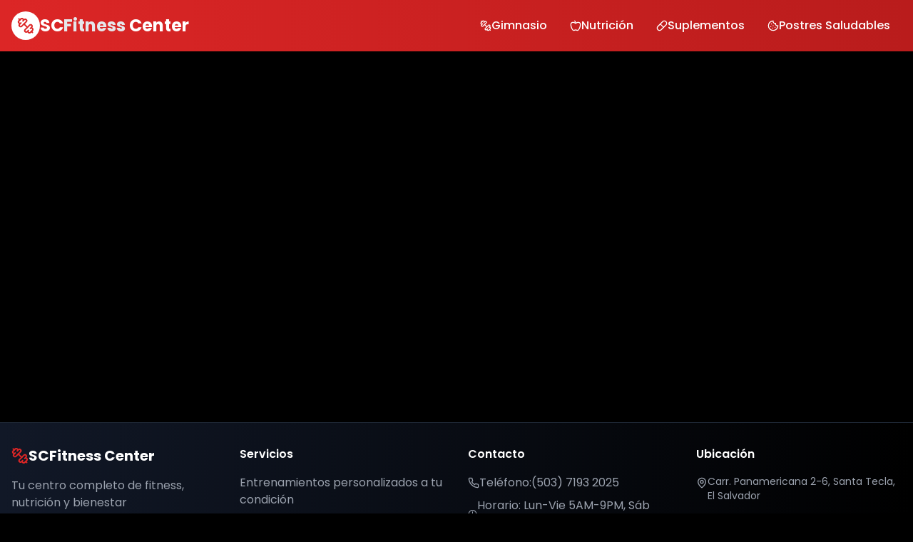

--- FILE ---
content_type: application/x-javascript
request_url: https://scfitness.es/assets/index-1d30c338.js
body_size: 120305
content:
function Iy(e,t){for(var n=0;n<t.length;n++){const r=t[n];if(typeof r!="string"&&!Array.isArray(r)){for(const i in r)if(i!=="default"&&!(i in e)){const o=Object.getOwnPropertyDescriptor(r,i);o&&Object.defineProperty(e,i,o.get?o:{enumerable:!0,get:()=>r[i]})}}}return Object.freeze(Object.defineProperty(e,Symbol.toStringTag,{value:"Module"}))}(function(){const t=document.createElement("link").relList;if(t&&t.supports&&t.supports("modulepreload"))return;for(const i of document.querySelectorAll('link[rel="modulepreload"]'))r(i);new MutationObserver(i=>{for(const o of i)if(o.type==="childList")for(const s of o.addedNodes)s.tagName==="LINK"&&s.rel==="modulepreload"&&r(s)}).observe(document,{childList:!0,subtree:!0});function n(i){const o={};return i.integrity&&(o.integrity=i.integrity),i.referrerPolicy&&(o.referrerPolicy=i.referrerPolicy),i.crossOrigin==="use-credentials"?o.credentials="include":i.crossOrigin==="anonymous"?o.credentials="omit":o.credentials="same-origin",o}function r(i){if(i.ep)return;i.ep=!0;const o=n(i);fetch(i.href,o)}})();function kr(e){return e&&e.__esModule&&Object.prototype.hasOwnProperty.call(e,"default")?e.default:e}var Op={exports:{}},Ss={},Ip={exports:{}},z={};/**
 * @license React
 * react.production.min.js
 *
 * Copyright (c) Facebook, Inc. and its affiliates.
 *
 * This source code is licensed under the MIT license found in the
 * LICENSE file in the root directory of this source tree.
 */var Bi=Symbol.for("react.element"),Vy=Symbol.for("react.portal"),Fy=Symbol.for("react.fragment"),zy=Symbol.for("react.strict_mode"),By=Symbol.for("react.profiler"),Uy=Symbol.for("react.provider"),$y=Symbol.for("react.context"),Wy=Symbol.for("react.forward_ref"),Hy=Symbol.for("react.suspense"),Ky=Symbol.for("react.memo"),Gy=Symbol.for("react.lazy"),Uc=Symbol.iterator;function Yy(e){return e===null||typeof e!="object"?null:(e=Uc&&e[Uc]||e["@@iterator"],typeof e=="function"?e:null)}var Vp={isMounted:function(){return!1},enqueueForceUpdate:function(){},enqueueReplaceState:function(){},enqueueSetState:function(){}},Fp=Object.assign,zp={};function Nr(e,t,n){this.props=e,this.context=t,this.refs=zp,this.updater=n||Vp}Nr.prototype.isReactComponent={};Nr.prototype.setState=function(e,t){if(typeof e!="object"&&typeof e!="function"&&e!=null)throw Error("setState(...): takes an object of state variables to update or a function which returns an object of state variables.");this.updater.enqueueSetState(this,e,t,"setState")};Nr.prototype.forceUpdate=function(e){this.updater.enqueueForceUpdate(this,e,"forceUpdate")};function Bp(){}Bp.prototype=Nr.prototype;function ou(e,t,n){this.props=e,this.context=t,this.refs=zp,this.updater=n||Vp}var su=ou.prototype=new Bp;su.constructor=ou;Fp(su,Nr.prototype);su.isPureReactComponent=!0;var $c=Array.isArray,Up=Object.prototype.hasOwnProperty,au={current:null},$p={key:!0,ref:!0,__self:!0,__source:!0};function Wp(e,t,n){var r,i={},o=null,s=null;if(t!=null)for(r in t.ref!==void 0&&(s=t.ref),t.key!==void 0&&(o=""+t.key),t)Up.call(t,r)&&!$p.hasOwnProperty(r)&&(i[r]=t[r]);var a=arguments.length-2;if(a===1)i.children=n;else if(1<a){for(var l=Array(a),u=0;u<a;u++)l[u]=arguments[u+2];i.children=l}if(e&&e.defaultProps)for(r in a=e.defaultProps,a)i[r]===void 0&&(i[r]=a[r]);return{$$typeof:Bi,type:e,key:o,ref:s,props:i,_owner:au.current}}function Xy(e,t){return{$$typeof:Bi,type:e.type,key:t,ref:e.ref,props:e.props,_owner:e._owner}}function lu(e){return typeof e=="object"&&e!==null&&e.$$typeof===Bi}function Qy(e){var t={"=":"=0",":":"=2"};return"$"+e.replace(/[=:]/g,function(n){return t[n]})}var Wc=/\/+/g;function Ys(e,t){return typeof e=="object"&&e!==null&&e.key!=null?Qy(""+e.key):t.toString(36)}function Co(e,t,n,r,i){var o=typeof e;(o==="undefined"||o==="boolean")&&(e=null);var s=!1;if(e===null)s=!0;else switch(o){case"string":case"number":s=!0;break;case"object":switch(e.$$typeof){case Bi:case Vy:s=!0}}if(s)return s=e,i=i(s),e=r===""?"."+Ys(s,0):r,$c(i)?(n="",e!=null&&(n=e.replace(Wc,"$&/")+"/"),Co(i,t,n,"",function(u){return u})):i!=null&&(lu(i)&&(i=Xy(i,n+(!i.key||s&&s.key===i.key?"":(""+i.key).replace(Wc,"$&/")+"/")+e)),t.push(i)),1;if(s=0,r=r===""?".":r+":",$c(e))for(var a=0;a<e.length;a++){o=e[a];var l=r+Ys(o,a);s+=Co(o,t,n,l,i)}else if(l=Yy(e),typeof l=="function")for(e=l.call(e),a=0;!(o=e.next()).done;)o=o.value,l=r+Ys(o,a++),s+=Co(o,t,n,l,i);else if(o==="object")throw t=String(e),Error("Objects are not valid as a React child (found: "+(t==="[object Object]"?"object with keys {"+Object.keys(e).join(", ")+"}":t)+"). If you meant to render a collection of children, use an array instead.");return s}function to(e,t,n){if(e==null)return e;var r=[],i=0;return Co(e,r,"","",function(o){return t.call(n,o,i++)}),r}function qy(e){if(e._status===-1){var t=e._result;t=t(),t.then(function(n){(e._status===0||e._status===-1)&&(e._status=1,e._result=n)},function(n){(e._status===0||e._status===-1)&&(e._status=2,e._result=n)}),e._status===-1&&(e._status=0,e._result=t)}if(e._status===1)return e._result.default;throw e._result}var Le={current:null},Po={transition:null},Zy={ReactCurrentDispatcher:Le,ReactCurrentBatchConfig:Po,ReactCurrentOwner:au};function Hp(){throw Error("act(...) is not supported in production builds of React.")}z.Children={map:to,forEach:function(e,t,n){to(e,function(){t.apply(this,arguments)},n)},count:function(e){var t=0;return to(e,function(){t++}),t},toArray:function(e){return to(e,function(t){return t})||[]},only:function(e){if(!lu(e))throw Error("React.Children.only expected to receive a single React element child.");return e}};z.Component=Nr;z.Fragment=Fy;z.Profiler=By;z.PureComponent=ou;z.StrictMode=zy;z.Suspense=Hy;z.__SECRET_INTERNALS_DO_NOT_USE_OR_YOU_WILL_BE_FIRED=Zy;z.act=Hp;z.cloneElement=function(e,t,n){if(e==null)throw Error("React.cloneElement(...): The argument must be a React element, but you passed "+e+".");var r=Fp({},e.props),i=e.key,o=e.ref,s=e._owner;if(t!=null){if(t.ref!==void 0&&(o=t.ref,s=au.current),t.key!==void 0&&(i=""+t.key),e.type&&e.type.defaultProps)var a=e.type.defaultProps;for(l in t)Up.call(t,l)&&!$p.hasOwnProperty(l)&&(r[l]=t[l]===void 0&&a!==void 0?a[l]:t[l])}var l=arguments.length-2;if(l===1)r.children=n;else if(1<l){a=Array(l);for(var u=0;u<l;u++)a[u]=arguments[u+2];r.children=a}return{$$typeof:Bi,type:e.type,key:i,ref:o,props:r,_owner:s}};z.createContext=function(e){return e={$$typeof:$y,_currentValue:e,_currentValue2:e,_threadCount:0,Provider:null,Consumer:null,_defaultValue:null,_globalName:null},e.Provider={$$typeof:Uy,_context:e},e.Consumer=e};z.createElement=Wp;z.createFactory=function(e){var t=Wp.bind(null,e);return t.type=e,t};z.createRef=function(){return{current:null}};z.forwardRef=function(e){return{$$typeof:Wy,render:e}};z.isValidElement=lu;z.lazy=function(e){return{$$typeof:Gy,_payload:{_status:-1,_result:e},_init:qy}};z.memo=function(e,t){return{$$typeof:Ky,type:e,compare:t===void 0?null:t}};z.startTransition=function(e){var t=Po.transition;Po.transition={};try{e()}finally{Po.transition=t}};z.unstable_act=Hp;z.useCallback=function(e,t){return Le.current.useCallback(e,t)};z.useContext=function(e){return Le.current.useContext(e)};z.useDebugValue=function(){};z.useDeferredValue=function(e){return Le.current.useDeferredValue(e)};z.useEffect=function(e,t){return Le.current.useEffect(e,t)};z.useId=function(){return Le.current.useId()};z.useImperativeHandle=function(e,t,n){return Le.current.useImperativeHandle(e,t,n)};z.useInsertionEffect=function(e,t){return Le.current.useInsertionEffect(e,t)};z.useLayoutEffect=function(e,t){return Le.current.useLayoutEffect(e,t)};z.useMemo=function(e,t){return Le.current.useMemo(e,t)};z.useReducer=function(e,t,n){return Le.current.useReducer(e,t,n)};z.useRef=function(e){return Le.current.useRef(e)};z.useState=function(e){return Le.current.useState(e)};z.useSyncExternalStore=function(e,t,n){return Le.current.useSyncExternalStore(e,t,n)};z.useTransition=function(){return Le.current.useTransition()};z.version="18.3.1";Ip.exports=z;var w=Ip.exports;const ce=kr(w),Jy=Iy({__proto__:null,default:ce},[w]);/**
 * @license React
 * react-jsx-runtime.production.min.js
 *
 * Copyright (c) Facebook, Inc. and its affiliates.
 *
 * This source code is licensed under the MIT license found in the
 * LICENSE file in the root directory of this source tree.
 */var ev=w,tv=Symbol.for("react.element"),nv=Symbol.for("react.fragment"),rv=Object.prototype.hasOwnProperty,iv=ev.__SECRET_INTERNALS_DO_NOT_USE_OR_YOU_WILL_BE_FIRED.ReactCurrentOwner,ov={key:!0,ref:!0,__self:!0,__source:!0};function Kp(e,t,n){var r,i={},o=null,s=null;n!==void 0&&(o=""+n),t.key!==void 0&&(o=""+t.key),t.ref!==void 0&&(s=t.ref);for(r in t)rv.call(t,r)&&!ov.hasOwnProperty(r)&&(i[r]=t[r]);if(e&&e.defaultProps)for(r in t=e.defaultProps,t)i[r]===void 0&&(i[r]=t[r]);return{$$typeof:tv,type:e,key:o,ref:s,props:i,_owner:iv.current}}Ss.Fragment=nv;Ss.jsx=Kp;Ss.jsxs=Kp;Op.exports=Ss;var c=Op.exports,Va={},Gp={exports:{}},Ye={},Yp={exports:{}},Xp={};/**
 * @license React
 * scheduler.production.min.js
 *
 * Copyright (c) Facebook, Inc. and its affiliates.
 *
 * This source code is licensed under the MIT license found in the
 * LICENSE file in the root directory of this source tree.
 */(function(e){function t(N,R){var _=N.length;N.push(R);e:for(;0<_;){var B=_-1>>>1,oe=N[B];if(0<i(oe,R))N[B]=R,N[_]=oe,_=B;else break e}}function n(N){return N.length===0?null:N[0]}function r(N){if(N.length===0)return null;var R=N[0],_=N.pop();if(_!==R){N[0]=_;e:for(var B=0,oe=N.length,bt=oe>>>1;B<bt;){var pt=2*(B+1)-1,Gs=N[pt],yn=pt+1,eo=N[yn];if(0>i(Gs,_))yn<oe&&0>i(eo,Gs)?(N[B]=eo,N[yn]=_,B=yn):(N[B]=Gs,N[pt]=_,B=pt);else if(yn<oe&&0>i(eo,_))N[B]=eo,N[yn]=_,B=yn;else break e}}return R}function i(N,R){var _=N.sortIndex-R.sortIndex;return _!==0?_:N.id-R.id}if(typeof performance=="object"&&typeof performance.now=="function"){var o=performance;e.unstable_now=function(){return o.now()}}else{var s=Date,a=s.now();e.unstable_now=function(){return s.now()-a}}var l=[],u=[],d=1,f=null,p=3,g=!1,x=!1,v=!1,S=typeof setTimeout=="function"?setTimeout:null,m=typeof clearTimeout=="function"?clearTimeout:null,h=typeof setImmediate<"u"?setImmediate:null;typeof navigator<"u"&&navigator.scheduling!==void 0&&navigator.scheduling.isInputPending!==void 0&&navigator.scheduling.isInputPending.bind(navigator.scheduling);function y(N){for(var R=n(u);R!==null;){if(R.callback===null)r(u);else if(R.startTime<=N)r(u),R.sortIndex=R.expirationTime,t(l,R);else break;R=n(u)}}function T(N){if(v=!1,y(N),!x)if(n(l)!==null)x=!0,ge(b);else{var R=n(u);R!==null&&H(T,R.startTime-N)}}function b(N,R){x=!1,v&&(v=!1,m(P),P=-1),g=!0;var _=p;try{for(y(R),f=n(l);f!==null&&(!(f.expirationTime>R)||N&&!$());){var B=f.callback;if(typeof B=="function"){f.callback=null,p=f.priorityLevel;var oe=B(f.expirationTime<=R);R=e.unstable_now(),typeof oe=="function"?f.callback=oe:f===n(l)&&r(l),y(R)}else r(l);f=n(l)}if(f!==null)var bt=!0;else{var pt=n(u);pt!==null&&H(T,pt.startTime-R),bt=!1}return bt}finally{f=null,p=_,g=!1}}var E=!1,C=null,P=-1,M=5,A=-1;function $(){return!(e.unstable_now()-A<M)}function V(){if(C!==null){var N=e.unstable_now();A=N;var R=!0;try{R=C(!0,N)}finally{R?je():(E=!1,C=null)}}else E=!1}var je;if(typeof h=="function")je=function(){h(V)};else if(typeof MessageChannel<"u"){var D=new MessageChannel,me=D.port2;D.port1.onmessage=V,je=function(){me.postMessage(null)}}else je=function(){S(V,0)};function ge(N){C=N,E||(E=!0,je())}function H(N,R){P=S(function(){N(e.unstable_now())},R)}e.unstable_IdlePriority=5,e.unstable_ImmediatePriority=1,e.unstable_LowPriority=4,e.unstable_NormalPriority=3,e.unstable_Profiling=null,e.unstable_UserBlockingPriority=2,e.unstable_cancelCallback=function(N){N.callback=null},e.unstable_continueExecution=function(){x||g||(x=!0,ge(b))},e.unstable_forceFrameRate=function(N){0>N||125<N?console.error("forceFrameRate takes a positive int between 0 and 125, forcing frame rates higher than 125 fps is not supported"):M=0<N?Math.floor(1e3/N):5},e.unstable_getCurrentPriorityLevel=function(){return p},e.unstable_getFirstCallbackNode=function(){return n(l)},e.unstable_next=function(N){switch(p){case 1:case 2:case 3:var R=3;break;default:R=p}var _=p;p=R;try{return N()}finally{p=_}},e.unstable_pauseExecution=function(){},e.unstable_requestPaint=function(){},e.unstable_runWithPriority=function(N,R){switch(N){case 1:case 2:case 3:case 4:case 5:break;default:N=3}var _=p;p=N;try{return R()}finally{p=_}},e.unstable_scheduleCallback=function(N,R,_){var B=e.unstable_now();switch(typeof _=="object"&&_!==null?(_=_.delay,_=typeof _=="number"&&0<_?B+_:B):_=B,N){case 1:var oe=-1;break;case 2:oe=250;break;case 5:oe=1073741823;break;case 4:oe=1e4;break;default:oe=5e3}return oe=_+oe,N={id:d++,callback:R,priorityLevel:N,startTime:_,expirationTime:oe,sortIndex:-1},_>B?(N.sortIndex=_,t(u,N),n(l)===null&&N===n(u)&&(v?(m(P),P=-1):v=!0,H(T,_-B))):(N.sortIndex=oe,t(l,N),x||g||(x=!0,ge(b))),N},e.unstable_shouldYield=$,e.unstable_wrapCallback=function(N){var R=p;return function(){var _=p;p=R;try{return N.apply(this,arguments)}finally{p=_}}}})(Xp);Yp.exports=Xp;var sv=Yp.exports;/**
 * @license React
 * react-dom.production.min.js
 *
 * Copyright (c) Facebook, Inc. and its affiliates.
 *
 * This source code is licensed under the MIT license found in the
 * LICENSE file in the root directory of this source tree.
 */var av=w,Ke=sv;function k(e){for(var t="https://reactjs.org/docs/error-decoder.html?invariant="+e,n=1;n<arguments.length;n++)t+="&args[]="+encodeURIComponent(arguments[n]);return"Minified React error #"+e+"; visit "+t+" for the full message or use the non-minified dev environment for full errors and additional helpful warnings."}var Qp=new Set,mi={};function In(e,t){yr(e,t),yr(e+"Capture",t)}function yr(e,t){for(mi[e]=t,e=0;e<t.length;e++)Qp.add(t[e])}var Lt=!(typeof window>"u"||typeof window.document>"u"||typeof window.document.createElement>"u"),Fa=Object.prototype.hasOwnProperty,lv=/^[:A-Z_a-z\u00C0-\u00D6\u00D8-\u00F6\u00F8-\u02FF\u0370-\u037D\u037F-\u1FFF\u200C-\u200D\u2070-\u218F\u2C00-\u2FEF\u3001-\uD7FF\uF900-\uFDCF\uFDF0-\uFFFD][:A-Z_a-z\u00C0-\u00D6\u00D8-\u00F6\u00F8-\u02FF\u0370-\u037D\u037F-\u1FFF\u200C-\u200D\u2070-\u218F\u2C00-\u2FEF\u3001-\uD7FF\uF900-\uFDCF\uFDF0-\uFFFD\-.0-9\u00B7\u0300-\u036F\u203F-\u2040]*$/,Hc={},Kc={};function uv(e){return Fa.call(Kc,e)?!0:Fa.call(Hc,e)?!1:lv.test(e)?Kc[e]=!0:(Hc[e]=!0,!1)}function cv(e,t,n,r){if(n!==null&&n.type===0)return!1;switch(typeof t){case"function":case"symbol":return!0;case"boolean":return r?!1:n!==null?!n.acceptsBooleans:(e=e.toLowerCase().slice(0,5),e!=="data-"&&e!=="aria-");default:return!1}}function dv(e,t,n,r){if(t===null||typeof t>"u"||cv(e,t,n,r))return!0;if(r)return!1;if(n!==null)switch(n.type){case 3:return!t;case 4:return t===!1;case 5:return isNaN(t);case 6:return isNaN(t)||1>t}return!1}function _e(e,t,n,r,i,o,s){this.acceptsBooleans=t===2||t===3||t===4,this.attributeName=r,this.attributeNamespace=i,this.mustUseProperty=n,this.propertyName=e,this.type=t,this.sanitizeURL=o,this.removeEmptyString=s}var Te={};"children dangerouslySetInnerHTML defaultValue defaultChecked innerHTML suppressContentEditableWarning suppressHydrationWarning style".split(" ").forEach(function(e){Te[e]=new _e(e,0,!1,e,null,!1,!1)});[["acceptCharset","accept-charset"],["className","class"],["htmlFor","for"],["httpEquiv","http-equiv"]].forEach(function(e){var t=e[0];Te[t]=new _e(t,1,!1,e[1],null,!1,!1)});["contentEditable","draggable","spellCheck","value"].forEach(function(e){Te[e]=new _e(e,2,!1,e.toLowerCase(),null,!1,!1)});["autoReverse","externalResourcesRequired","focusable","preserveAlpha"].forEach(function(e){Te[e]=new _e(e,2,!1,e,null,!1,!1)});"allowFullScreen async autoFocus autoPlay controls default defer disabled disablePictureInPicture disableRemotePlayback formNoValidate hidden loop noModule noValidate open playsInline readOnly required reversed scoped seamless itemScope".split(" ").forEach(function(e){Te[e]=new _e(e,3,!1,e.toLowerCase(),null,!1,!1)});["checked","multiple","muted","selected"].forEach(function(e){Te[e]=new _e(e,3,!0,e,null,!1,!1)});["capture","download"].forEach(function(e){Te[e]=new _e(e,4,!1,e,null,!1,!1)});["cols","rows","size","span"].forEach(function(e){Te[e]=new _e(e,6,!1,e,null,!1,!1)});["rowSpan","start"].forEach(function(e){Te[e]=new _e(e,5,!1,e.toLowerCase(),null,!1,!1)});var uu=/[\-:]([a-z])/g;function cu(e){return e[1].toUpperCase()}"accent-height alignment-baseline arabic-form baseline-shift cap-height clip-path clip-rule color-interpolation color-interpolation-filters color-profile color-rendering dominant-baseline enable-background fill-opacity fill-rule flood-color flood-opacity font-family font-size font-size-adjust font-stretch font-style font-variant font-weight glyph-name glyph-orientation-horizontal glyph-orientation-vertical horiz-adv-x horiz-origin-x image-rendering letter-spacing lighting-color marker-end marker-mid marker-start overline-position overline-thickness paint-order panose-1 pointer-events rendering-intent shape-rendering stop-color stop-opacity strikethrough-position strikethrough-thickness stroke-dasharray stroke-dashoffset stroke-linecap stroke-linejoin stroke-miterlimit stroke-opacity stroke-width text-anchor text-decoration text-rendering underline-position underline-thickness unicode-bidi unicode-range units-per-em v-alphabetic v-hanging v-ideographic v-mathematical vector-effect vert-adv-y vert-origin-x vert-origin-y word-spacing writing-mode xmlns:xlink x-height".split(" ").forEach(function(e){var t=e.replace(uu,cu);Te[t]=new _e(t,1,!1,e,null,!1,!1)});"xlink:actuate xlink:arcrole xlink:role xlink:show xlink:title xlink:type".split(" ").forEach(function(e){var t=e.replace(uu,cu);Te[t]=new _e(t,1,!1,e,"http://www.w3.org/1999/xlink",!1,!1)});["xml:base","xml:lang","xml:space"].forEach(function(e){var t=e.replace(uu,cu);Te[t]=new _e(t,1,!1,e,"http://www.w3.org/XML/1998/namespace",!1,!1)});["tabIndex","crossOrigin"].forEach(function(e){Te[e]=new _e(e,1,!1,e.toLowerCase(),null,!1,!1)});Te.xlinkHref=new _e("xlinkHref",1,!1,"xlink:href","http://www.w3.org/1999/xlink",!0,!1);["src","href","action","formAction"].forEach(function(e){Te[e]=new _e(e,1,!1,e.toLowerCase(),null,!0,!0)});function du(e,t,n,r){var i=Te.hasOwnProperty(t)?Te[t]:null;(i!==null?i.type!==0:r||!(2<t.length)||t[0]!=="o"&&t[0]!=="O"||t[1]!=="n"&&t[1]!=="N")&&(dv(t,n,i,r)&&(n=null),r||i===null?uv(t)&&(n===null?e.removeAttribute(t):e.setAttribute(t,""+n)):i.mustUseProperty?e[i.propertyName]=n===null?i.type===3?!1:"":n:(t=i.attributeName,r=i.attributeNamespace,n===null?e.removeAttribute(t):(i=i.type,n=i===3||i===4&&n===!0?"":""+n,r?e.setAttributeNS(r,t,n):e.setAttribute(t,n))))}var zt=av.__SECRET_INTERNALS_DO_NOT_USE_OR_YOU_WILL_BE_FIRED,no=Symbol.for("react.element"),Kn=Symbol.for("react.portal"),Gn=Symbol.for("react.fragment"),fu=Symbol.for("react.strict_mode"),za=Symbol.for("react.profiler"),qp=Symbol.for("react.provider"),Zp=Symbol.for("react.context"),pu=Symbol.for("react.forward_ref"),Ba=Symbol.for("react.suspense"),Ua=Symbol.for("react.suspense_list"),hu=Symbol.for("react.memo"),Ht=Symbol.for("react.lazy"),Jp=Symbol.for("react.offscreen"),Gc=Symbol.iterator;function _r(e){return e===null||typeof e!="object"?null:(e=Gc&&e[Gc]||e["@@iterator"],typeof e=="function"?e:null)}var ie=Object.assign,Xs;function Gr(e){if(Xs===void 0)try{throw Error()}catch(n){var t=n.stack.trim().match(/\n( *(at )?)/);Xs=t&&t[1]||""}return`
`+Xs+e}var Qs=!1;function qs(e,t){if(!e||Qs)return"";Qs=!0;var n=Error.prepareStackTrace;Error.prepareStackTrace=void 0;try{if(t)if(t=function(){throw Error()},Object.defineProperty(t.prototype,"props",{set:function(){throw Error()}}),typeof Reflect=="object"&&Reflect.construct){try{Reflect.construct(t,[])}catch(u){var r=u}Reflect.construct(e,[],t)}else{try{t.call()}catch(u){r=u}e.call(t.prototype)}else{try{throw Error()}catch(u){r=u}e()}}catch(u){if(u&&r&&typeof u.stack=="string"){for(var i=u.stack.split(`
`),o=r.stack.split(`
`),s=i.length-1,a=o.length-1;1<=s&&0<=a&&i[s]!==o[a];)a--;for(;1<=s&&0<=a;s--,a--)if(i[s]!==o[a]){if(s!==1||a!==1)do if(s--,a--,0>a||i[s]!==o[a]){var l=`
`+i[s].replace(" at new "," at ");return e.displayName&&l.includes("<anonymous>")&&(l=l.replace("<anonymous>",e.displayName)),l}while(1<=s&&0<=a);break}}}finally{Qs=!1,Error.prepareStackTrace=n}return(e=e?e.displayName||e.name:"")?Gr(e):""}function fv(e){switch(e.tag){case 5:return Gr(e.type);case 16:return Gr("Lazy");case 13:return Gr("Suspense");case 19:return Gr("SuspenseList");case 0:case 2:case 15:return e=qs(e.type,!1),e;case 11:return e=qs(e.type.render,!1),e;case 1:return e=qs(e.type,!0),e;default:return""}}function $a(e){if(e==null)return null;if(typeof e=="function")return e.displayName||e.name||null;if(typeof e=="string")return e;switch(e){case Gn:return"Fragment";case Kn:return"Portal";case za:return"Profiler";case fu:return"StrictMode";case Ba:return"Suspense";case Ua:return"SuspenseList"}if(typeof e=="object")switch(e.$$typeof){case Zp:return(e.displayName||"Context")+".Consumer";case qp:return(e._context.displayName||"Context")+".Provider";case pu:var t=e.render;return e=e.displayName,e||(e=t.displayName||t.name||"",e=e!==""?"ForwardRef("+e+")":"ForwardRef"),e;case hu:return t=e.displayName||null,t!==null?t:$a(e.type)||"Memo";case Ht:t=e._payload,e=e._init;try{return $a(e(t))}catch{}}return null}function pv(e){var t=e.type;switch(e.tag){case 24:return"Cache";case 9:return(t.displayName||"Context")+".Consumer";case 10:return(t._context.displayName||"Context")+".Provider";case 18:return"DehydratedFragment";case 11:return e=t.render,e=e.displayName||e.name||"",t.displayName||(e!==""?"ForwardRef("+e+")":"ForwardRef");case 7:return"Fragment";case 5:return t;case 4:return"Portal";case 3:return"Root";case 6:return"Text";case 16:return $a(t);case 8:return t===fu?"StrictMode":"Mode";case 22:return"Offscreen";case 12:return"Profiler";case 21:return"Scope";case 13:return"Suspense";case 19:return"SuspenseList";case 25:return"TracingMarker";case 1:case 0:case 17:case 2:case 14:case 15:if(typeof t=="function")return t.displayName||t.name||null;if(typeof t=="string")return t}return null}function ln(e){switch(typeof e){case"boolean":case"number":case"string":case"undefined":return e;case"object":return e;default:return""}}function eh(e){var t=e.type;return(e=e.nodeName)&&e.toLowerCase()==="input"&&(t==="checkbox"||t==="radio")}function hv(e){var t=eh(e)?"checked":"value",n=Object.getOwnPropertyDescriptor(e.constructor.prototype,t),r=""+e[t];if(!e.hasOwnProperty(t)&&typeof n<"u"&&typeof n.get=="function"&&typeof n.set=="function"){var i=n.get,o=n.set;return Object.defineProperty(e,t,{configurable:!0,get:function(){return i.call(this)},set:function(s){r=""+s,o.call(this,s)}}),Object.defineProperty(e,t,{enumerable:n.enumerable}),{getValue:function(){return r},setValue:function(s){r=""+s},stopTracking:function(){e._valueTracker=null,delete e[t]}}}}function ro(e){e._valueTracker||(e._valueTracker=hv(e))}function th(e){if(!e)return!1;var t=e._valueTracker;if(!t)return!0;var n=t.getValue(),r="";return e&&(r=eh(e)?e.checked?"true":"false":e.value),e=r,e!==n?(t.setValue(e),!0):!1}function zo(e){if(e=e||(typeof document<"u"?document:void 0),typeof e>"u")return null;try{return e.activeElement||e.body}catch{return e.body}}function Wa(e,t){var n=t.checked;return ie({},t,{defaultChecked:void 0,defaultValue:void 0,value:void 0,checked:n??e._wrapperState.initialChecked})}function Yc(e,t){var n=t.defaultValue==null?"":t.defaultValue,r=t.checked!=null?t.checked:t.defaultChecked;n=ln(t.value!=null?t.value:n),e._wrapperState={initialChecked:r,initialValue:n,controlled:t.type==="checkbox"||t.type==="radio"?t.checked!=null:t.value!=null}}function nh(e,t){t=t.checked,t!=null&&du(e,"checked",t,!1)}function Ha(e,t){nh(e,t);var n=ln(t.value),r=t.type;if(n!=null)r==="number"?(n===0&&e.value===""||e.value!=n)&&(e.value=""+n):e.value!==""+n&&(e.value=""+n);else if(r==="submit"||r==="reset"){e.removeAttribute("value");return}t.hasOwnProperty("value")?Ka(e,t.type,n):t.hasOwnProperty("defaultValue")&&Ka(e,t.type,ln(t.defaultValue)),t.checked==null&&t.defaultChecked!=null&&(e.defaultChecked=!!t.defaultChecked)}function Xc(e,t,n){if(t.hasOwnProperty("value")||t.hasOwnProperty("defaultValue")){var r=t.type;if(!(r!=="submit"&&r!=="reset"||t.value!==void 0&&t.value!==null))return;t=""+e._wrapperState.initialValue,n||t===e.value||(e.value=t),e.defaultValue=t}n=e.name,n!==""&&(e.name=""),e.defaultChecked=!!e._wrapperState.initialChecked,n!==""&&(e.name=n)}function Ka(e,t,n){(t!=="number"||zo(e.ownerDocument)!==e)&&(n==null?e.defaultValue=""+e._wrapperState.initialValue:e.defaultValue!==""+n&&(e.defaultValue=""+n))}var Yr=Array.isArray;function ur(e,t,n,r){if(e=e.options,t){t={};for(var i=0;i<n.length;i++)t["$"+n[i]]=!0;for(n=0;n<e.length;n++)i=t.hasOwnProperty("$"+e[n].value),e[n].selected!==i&&(e[n].selected=i),i&&r&&(e[n].defaultSelected=!0)}else{for(n=""+ln(n),t=null,i=0;i<e.length;i++){if(e[i].value===n){e[i].selected=!0,r&&(e[i].defaultSelected=!0);return}t!==null||e[i].disabled||(t=e[i])}t!==null&&(t.selected=!0)}}function Ga(e,t){if(t.dangerouslySetInnerHTML!=null)throw Error(k(91));return ie({},t,{value:void 0,defaultValue:void 0,children:""+e._wrapperState.initialValue})}function Qc(e,t){var n=t.value;if(n==null){if(n=t.children,t=t.defaultValue,n!=null){if(t!=null)throw Error(k(92));if(Yr(n)){if(1<n.length)throw Error(k(93));n=n[0]}t=n}t==null&&(t=""),n=t}e._wrapperState={initialValue:ln(n)}}function rh(e,t){var n=ln(t.value),r=ln(t.defaultValue);n!=null&&(n=""+n,n!==e.value&&(e.value=n),t.defaultValue==null&&e.defaultValue!==n&&(e.defaultValue=n)),r!=null&&(e.defaultValue=""+r)}function qc(e){var t=e.textContent;t===e._wrapperState.initialValue&&t!==""&&t!==null&&(e.value=t)}function ih(e){switch(e){case"svg":return"http://www.w3.org/2000/svg";case"math":return"http://www.w3.org/1998/Math/MathML";default:return"http://www.w3.org/1999/xhtml"}}function Ya(e,t){return e==null||e==="http://www.w3.org/1999/xhtml"?ih(t):e==="http://www.w3.org/2000/svg"&&t==="foreignObject"?"http://www.w3.org/1999/xhtml":e}var io,oh=function(e){return typeof MSApp<"u"&&MSApp.execUnsafeLocalFunction?function(t,n,r,i){MSApp.execUnsafeLocalFunction(function(){return e(t,n,r,i)})}:e}(function(e,t){if(e.namespaceURI!=="http://www.w3.org/2000/svg"||"innerHTML"in e)e.innerHTML=t;else{for(io=io||document.createElement("div"),io.innerHTML="<svg>"+t.valueOf().toString()+"</svg>",t=io.firstChild;e.firstChild;)e.removeChild(e.firstChild);for(;t.firstChild;)e.appendChild(t.firstChild)}});function gi(e,t){if(t){var n=e.firstChild;if(n&&n===e.lastChild&&n.nodeType===3){n.nodeValue=t;return}}e.textContent=t}var ei={animationIterationCount:!0,aspectRatio:!0,borderImageOutset:!0,borderImageSlice:!0,borderImageWidth:!0,boxFlex:!0,boxFlexGroup:!0,boxOrdinalGroup:!0,columnCount:!0,columns:!0,flex:!0,flexGrow:!0,flexPositive:!0,flexShrink:!0,flexNegative:!0,flexOrder:!0,gridArea:!0,gridRow:!0,gridRowEnd:!0,gridRowSpan:!0,gridRowStart:!0,gridColumn:!0,gridColumnEnd:!0,gridColumnSpan:!0,gridColumnStart:!0,fontWeight:!0,lineClamp:!0,lineHeight:!0,opacity:!0,order:!0,orphans:!0,tabSize:!0,widows:!0,zIndex:!0,zoom:!0,fillOpacity:!0,floodOpacity:!0,stopOpacity:!0,strokeDasharray:!0,strokeDashoffset:!0,strokeMiterlimit:!0,strokeOpacity:!0,strokeWidth:!0},mv=["Webkit","ms","Moz","O"];Object.keys(ei).forEach(function(e){mv.forEach(function(t){t=t+e.charAt(0).toUpperCase()+e.substring(1),ei[t]=ei[e]})});function sh(e,t,n){return t==null||typeof t=="boolean"||t===""?"":n||typeof t!="number"||t===0||ei.hasOwnProperty(e)&&ei[e]?(""+t).trim():t+"px"}function ah(e,t){e=e.style;for(var n in t)if(t.hasOwnProperty(n)){var r=n.indexOf("--")===0,i=sh(n,t[n],r);n==="float"&&(n="cssFloat"),r?e.setProperty(n,i):e[n]=i}}var gv=ie({menuitem:!0},{area:!0,base:!0,br:!0,col:!0,embed:!0,hr:!0,img:!0,input:!0,keygen:!0,link:!0,meta:!0,param:!0,source:!0,track:!0,wbr:!0});function Xa(e,t){if(t){if(gv[e]&&(t.children!=null||t.dangerouslySetInnerHTML!=null))throw Error(k(137,e));if(t.dangerouslySetInnerHTML!=null){if(t.children!=null)throw Error(k(60));if(typeof t.dangerouslySetInnerHTML!="object"||!("__html"in t.dangerouslySetInnerHTML))throw Error(k(61))}if(t.style!=null&&typeof t.style!="object")throw Error(k(62))}}function Qa(e,t){if(e.indexOf("-")===-1)return typeof t.is=="string";switch(e){case"annotation-xml":case"color-profile":case"font-face":case"font-face-src":case"font-face-uri":case"font-face-format":case"font-face-name":case"missing-glyph":return!1;default:return!0}}var qa=null;function mu(e){return e=e.target||e.srcElement||window,e.correspondingUseElement&&(e=e.correspondingUseElement),e.nodeType===3?e.parentNode:e}var Za=null,cr=null,dr=null;function Zc(e){if(e=Wi(e)){if(typeof Za!="function")throw Error(k(280));var t=e.stateNode;t&&(t=Es(t),Za(e.stateNode,e.type,t))}}function lh(e){cr?dr?dr.push(e):dr=[e]:cr=e}function uh(){if(cr){var e=cr,t=dr;if(dr=cr=null,Zc(e),t)for(e=0;e<t.length;e++)Zc(t[e])}}function ch(e,t){return e(t)}function dh(){}var Zs=!1;function fh(e,t,n){if(Zs)return e(t,n);Zs=!0;try{return ch(e,t,n)}finally{Zs=!1,(cr!==null||dr!==null)&&(dh(),uh())}}function yi(e,t){var n=e.stateNode;if(n===null)return null;var r=Es(n);if(r===null)return null;n=r[t];e:switch(t){case"onClick":case"onClickCapture":case"onDoubleClick":case"onDoubleClickCapture":case"onMouseDown":case"onMouseDownCapture":case"onMouseMove":case"onMouseMoveCapture":case"onMouseUp":case"onMouseUpCapture":case"onMouseEnter":(r=!r.disabled)||(e=e.type,r=!(e==="button"||e==="input"||e==="select"||e==="textarea")),e=!r;break e;default:e=!1}if(e)return null;if(n&&typeof n!="function")throw Error(k(231,t,typeof n));return n}var Ja=!1;if(Lt)try{var Dr={};Object.defineProperty(Dr,"passive",{get:function(){Ja=!0}}),window.addEventListener("test",Dr,Dr),window.removeEventListener("test",Dr,Dr)}catch{Ja=!1}function yv(e,t,n,r,i,o,s,a,l){var u=Array.prototype.slice.call(arguments,3);try{t.apply(n,u)}catch(d){this.onError(d)}}var ti=!1,Bo=null,Uo=!1,el=null,vv={onError:function(e){ti=!0,Bo=e}};function xv(e,t,n,r,i,o,s,a,l){ti=!1,Bo=null,yv.apply(vv,arguments)}function wv(e,t,n,r,i,o,s,a,l){if(xv.apply(this,arguments),ti){if(ti){var u=Bo;ti=!1,Bo=null}else throw Error(k(198));Uo||(Uo=!0,el=u)}}function Vn(e){var t=e,n=e;if(e.alternate)for(;t.return;)t=t.return;else{e=t;do t=e,t.flags&4098&&(n=t.return),e=t.return;while(e)}return t.tag===3?n:null}function ph(e){if(e.tag===13){var t=e.memoizedState;if(t===null&&(e=e.alternate,e!==null&&(t=e.memoizedState)),t!==null)return t.dehydrated}return null}function Jc(e){if(Vn(e)!==e)throw Error(k(188))}function Sv(e){var t=e.alternate;if(!t){if(t=Vn(e),t===null)throw Error(k(188));return t!==e?null:e}for(var n=e,r=t;;){var i=n.return;if(i===null)break;var o=i.alternate;if(o===null){if(r=i.return,r!==null){n=r;continue}break}if(i.child===o.child){for(o=i.child;o;){if(o===n)return Jc(i),e;if(o===r)return Jc(i),t;o=o.sibling}throw Error(k(188))}if(n.return!==r.return)n=i,r=o;else{for(var s=!1,a=i.child;a;){if(a===n){s=!0,n=i,r=o;break}if(a===r){s=!0,r=i,n=o;break}a=a.sibling}if(!s){for(a=o.child;a;){if(a===n){s=!0,n=o,r=i;break}if(a===r){s=!0,r=o,n=i;break}a=a.sibling}if(!s)throw Error(k(189))}}if(n.alternate!==r)throw Error(k(190))}if(n.tag!==3)throw Error(k(188));return n.stateNode.current===n?e:t}function hh(e){return e=Sv(e),e!==null?mh(e):null}function mh(e){if(e.tag===5||e.tag===6)return e;for(e=e.child;e!==null;){var t=mh(e);if(t!==null)return t;e=e.sibling}return null}var gh=Ke.unstable_scheduleCallback,ed=Ke.unstable_cancelCallback,Tv=Ke.unstable_shouldYield,bv=Ke.unstable_requestPaint,ue=Ke.unstable_now,Cv=Ke.unstable_getCurrentPriorityLevel,gu=Ke.unstable_ImmediatePriority,yh=Ke.unstable_UserBlockingPriority,$o=Ke.unstable_NormalPriority,Pv=Ke.unstable_LowPriority,vh=Ke.unstable_IdlePriority,Ts=null,yt=null;function Ev(e){if(yt&&typeof yt.onCommitFiberRoot=="function")try{yt.onCommitFiberRoot(Ts,e,void 0,(e.current.flags&128)===128)}catch{}}var ct=Math.clz32?Math.clz32:jv,kv=Math.log,Nv=Math.LN2;function jv(e){return e>>>=0,e===0?32:31-(kv(e)/Nv|0)|0}var oo=64,so=4194304;function Xr(e){switch(e&-e){case 1:return 1;case 2:return 2;case 4:return 4;case 8:return 8;case 16:return 16;case 32:return 32;case 64:case 128:case 256:case 512:case 1024:case 2048:case 4096:case 8192:case 16384:case 32768:case 65536:case 131072:case 262144:case 524288:case 1048576:case 2097152:return e&4194240;case 4194304:case 8388608:case 16777216:case 33554432:case 67108864:return e&130023424;case 134217728:return 134217728;case 268435456:return 268435456;case 536870912:return 536870912;case 1073741824:return 1073741824;default:return e}}function Wo(e,t){var n=e.pendingLanes;if(n===0)return 0;var r=0,i=e.suspendedLanes,o=e.pingedLanes,s=n&268435455;if(s!==0){var a=s&~i;a!==0?r=Xr(a):(o&=s,o!==0&&(r=Xr(o)))}else s=n&~i,s!==0?r=Xr(s):o!==0&&(r=Xr(o));if(r===0)return 0;if(t!==0&&t!==r&&!(t&i)&&(i=r&-r,o=t&-t,i>=o||i===16&&(o&4194240)!==0))return t;if(r&4&&(r|=n&16),t=e.entangledLanes,t!==0)for(e=e.entanglements,t&=r;0<t;)n=31-ct(t),i=1<<n,r|=e[n],t&=~i;return r}function Av(e,t){switch(e){case 1:case 2:case 4:return t+250;case 8:case 16:case 32:case 64:case 128:case 256:case 512:case 1024:case 2048:case 4096:case 8192:case 16384:case 32768:case 65536:case 131072:case 262144:case 524288:case 1048576:case 2097152:return t+5e3;case 4194304:case 8388608:case 16777216:case 33554432:case 67108864:return-1;case 134217728:case 268435456:case 536870912:case 1073741824:return-1;default:return-1}}function Rv(e,t){for(var n=e.suspendedLanes,r=e.pingedLanes,i=e.expirationTimes,o=e.pendingLanes;0<o;){var s=31-ct(o),a=1<<s,l=i[s];l===-1?(!(a&n)||a&r)&&(i[s]=Av(a,t)):l<=t&&(e.expiredLanes|=a),o&=~a}}function tl(e){return e=e.pendingLanes&-1073741825,e!==0?e:e&1073741824?1073741824:0}function xh(){var e=oo;return oo<<=1,!(oo&4194240)&&(oo=64),e}function Js(e){for(var t=[],n=0;31>n;n++)t.push(e);return t}function Ui(e,t,n){e.pendingLanes|=t,t!==536870912&&(e.suspendedLanes=0,e.pingedLanes=0),e=e.eventTimes,t=31-ct(t),e[t]=n}function Mv(e,t){var n=e.pendingLanes&~t;e.pendingLanes=t,e.suspendedLanes=0,e.pingedLanes=0,e.expiredLanes&=t,e.mutableReadLanes&=t,e.entangledLanes&=t,t=e.entanglements;var r=e.eventTimes;for(e=e.expirationTimes;0<n;){var i=31-ct(n),o=1<<i;t[i]=0,r[i]=-1,e[i]=-1,n&=~o}}function yu(e,t){var n=e.entangledLanes|=t;for(e=e.entanglements;n;){var r=31-ct(n),i=1<<r;i&t|e[r]&t&&(e[r]|=t),n&=~i}}var W=0;function wh(e){return e&=-e,1<e?4<e?e&268435455?16:536870912:4:1}var Sh,vu,Th,bh,Ch,nl=!1,ao=[],Zt=null,Jt=null,en=null,vi=new Map,xi=new Map,Gt=[],Lv="mousedown mouseup touchcancel touchend touchstart auxclick dblclick pointercancel pointerdown pointerup dragend dragstart drop compositionend compositionstart keydown keypress keyup input textInput copy cut paste click change contextmenu reset submit".split(" ");function td(e,t){switch(e){case"focusin":case"focusout":Zt=null;break;case"dragenter":case"dragleave":Jt=null;break;case"mouseover":case"mouseout":en=null;break;case"pointerover":case"pointerout":vi.delete(t.pointerId);break;case"gotpointercapture":case"lostpointercapture":xi.delete(t.pointerId)}}function Or(e,t,n,r,i,o){return e===null||e.nativeEvent!==o?(e={blockedOn:t,domEventName:n,eventSystemFlags:r,nativeEvent:o,targetContainers:[i]},t!==null&&(t=Wi(t),t!==null&&vu(t)),e):(e.eventSystemFlags|=r,t=e.targetContainers,i!==null&&t.indexOf(i)===-1&&t.push(i),e)}function _v(e,t,n,r,i){switch(t){case"focusin":return Zt=Or(Zt,e,t,n,r,i),!0;case"dragenter":return Jt=Or(Jt,e,t,n,r,i),!0;case"mouseover":return en=Or(en,e,t,n,r,i),!0;case"pointerover":var o=i.pointerId;return vi.set(o,Or(vi.get(o)||null,e,t,n,r,i)),!0;case"gotpointercapture":return o=i.pointerId,xi.set(o,Or(xi.get(o)||null,e,t,n,r,i)),!0}return!1}function Ph(e){var t=bn(e.target);if(t!==null){var n=Vn(t);if(n!==null){if(t=n.tag,t===13){if(t=ph(n),t!==null){e.blockedOn=t,Ch(e.priority,function(){Th(n)});return}}else if(t===3&&n.stateNode.current.memoizedState.isDehydrated){e.blockedOn=n.tag===3?n.stateNode.containerInfo:null;return}}}e.blockedOn=null}function Eo(e){if(e.blockedOn!==null)return!1;for(var t=e.targetContainers;0<t.length;){var n=rl(e.domEventName,e.eventSystemFlags,t[0],e.nativeEvent);if(n===null){n=e.nativeEvent;var r=new n.constructor(n.type,n);qa=r,n.target.dispatchEvent(r),qa=null}else return t=Wi(n),t!==null&&vu(t),e.blockedOn=n,!1;t.shift()}return!0}function nd(e,t,n){Eo(e)&&n.delete(t)}function Dv(){nl=!1,Zt!==null&&Eo(Zt)&&(Zt=null),Jt!==null&&Eo(Jt)&&(Jt=null),en!==null&&Eo(en)&&(en=null),vi.forEach(nd),xi.forEach(nd)}function Ir(e,t){e.blockedOn===t&&(e.blockedOn=null,nl||(nl=!0,Ke.unstable_scheduleCallback(Ke.unstable_NormalPriority,Dv)))}function wi(e){function t(i){return Ir(i,e)}if(0<ao.length){Ir(ao[0],e);for(var n=1;n<ao.length;n++){var r=ao[n];r.blockedOn===e&&(r.blockedOn=null)}}for(Zt!==null&&Ir(Zt,e),Jt!==null&&Ir(Jt,e),en!==null&&Ir(en,e),vi.forEach(t),xi.forEach(t),n=0;n<Gt.length;n++)r=Gt[n],r.blockedOn===e&&(r.blockedOn=null);for(;0<Gt.length&&(n=Gt[0],n.blockedOn===null);)Ph(n),n.blockedOn===null&&Gt.shift()}var fr=zt.ReactCurrentBatchConfig,Ho=!0;function Ov(e,t,n,r){var i=W,o=fr.transition;fr.transition=null;try{W=1,xu(e,t,n,r)}finally{W=i,fr.transition=o}}function Iv(e,t,n,r){var i=W,o=fr.transition;fr.transition=null;try{W=4,xu(e,t,n,r)}finally{W=i,fr.transition=o}}function xu(e,t,n,r){if(Ho){var i=rl(e,t,n,r);if(i===null)ua(e,t,r,Ko,n),td(e,r);else if(_v(i,e,t,n,r))r.stopPropagation();else if(td(e,r),t&4&&-1<Lv.indexOf(e)){for(;i!==null;){var o=Wi(i);if(o!==null&&Sh(o),o=rl(e,t,n,r),o===null&&ua(e,t,r,Ko,n),o===i)break;i=o}i!==null&&r.stopPropagation()}else ua(e,t,r,null,n)}}var Ko=null;function rl(e,t,n,r){if(Ko=null,e=mu(r),e=bn(e),e!==null)if(t=Vn(e),t===null)e=null;else if(n=t.tag,n===13){if(e=ph(t),e!==null)return e;e=null}else if(n===3){if(t.stateNode.current.memoizedState.isDehydrated)return t.tag===3?t.stateNode.containerInfo:null;e=null}else t!==e&&(e=null);return Ko=e,null}function Eh(e){switch(e){case"cancel":case"click":case"close":case"contextmenu":case"copy":case"cut":case"auxclick":case"dblclick":case"dragend":case"dragstart":case"drop":case"focusin":case"focusout":case"input":case"invalid":case"keydown":case"keypress":case"keyup":case"mousedown":case"mouseup":case"paste":case"pause":case"play":case"pointercancel":case"pointerdown":case"pointerup":case"ratechange":case"reset":case"resize":case"seeked":case"submit":case"touchcancel":case"touchend":case"touchstart":case"volumechange":case"change":case"selectionchange":case"textInput":case"compositionstart":case"compositionend":case"compositionupdate":case"beforeblur":case"afterblur":case"beforeinput":case"blur":case"fullscreenchange":case"focus":case"hashchange":case"popstate":case"select":case"selectstart":return 1;case"drag":case"dragenter":case"dragexit":case"dragleave":case"dragover":case"mousemove":case"mouseout":case"mouseover":case"pointermove":case"pointerout":case"pointerover":case"scroll":case"toggle":case"touchmove":case"wheel":case"mouseenter":case"mouseleave":case"pointerenter":case"pointerleave":return 4;case"message":switch(Cv()){case gu:return 1;case yh:return 4;case $o:case Pv:return 16;case vh:return 536870912;default:return 16}default:return 16}}var Xt=null,wu=null,ko=null;function kh(){if(ko)return ko;var e,t=wu,n=t.length,r,i="value"in Xt?Xt.value:Xt.textContent,o=i.length;for(e=0;e<n&&t[e]===i[e];e++);var s=n-e;for(r=1;r<=s&&t[n-r]===i[o-r];r++);return ko=i.slice(e,1<r?1-r:void 0)}function No(e){var t=e.keyCode;return"charCode"in e?(e=e.charCode,e===0&&t===13&&(e=13)):e=t,e===10&&(e=13),32<=e||e===13?e:0}function lo(){return!0}function rd(){return!1}function Xe(e){function t(n,r,i,o,s){this._reactName=n,this._targetInst=i,this.type=r,this.nativeEvent=o,this.target=s,this.currentTarget=null;for(var a in e)e.hasOwnProperty(a)&&(n=e[a],this[a]=n?n(o):o[a]);return this.isDefaultPrevented=(o.defaultPrevented!=null?o.defaultPrevented:o.returnValue===!1)?lo:rd,this.isPropagationStopped=rd,this}return ie(t.prototype,{preventDefault:function(){this.defaultPrevented=!0;var n=this.nativeEvent;n&&(n.preventDefault?n.preventDefault():typeof n.returnValue!="unknown"&&(n.returnValue=!1),this.isDefaultPrevented=lo)},stopPropagation:function(){var n=this.nativeEvent;n&&(n.stopPropagation?n.stopPropagation():typeof n.cancelBubble!="unknown"&&(n.cancelBubble=!0),this.isPropagationStopped=lo)},persist:function(){},isPersistent:lo}),t}var jr={eventPhase:0,bubbles:0,cancelable:0,timeStamp:function(e){return e.timeStamp||Date.now()},defaultPrevented:0,isTrusted:0},Su=Xe(jr),$i=ie({},jr,{view:0,detail:0}),Vv=Xe($i),ea,ta,Vr,bs=ie({},$i,{screenX:0,screenY:0,clientX:0,clientY:0,pageX:0,pageY:0,ctrlKey:0,shiftKey:0,altKey:0,metaKey:0,getModifierState:Tu,button:0,buttons:0,relatedTarget:function(e){return e.relatedTarget===void 0?e.fromElement===e.srcElement?e.toElement:e.fromElement:e.relatedTarget},movementX:function(e){return"movementX"in e?e.movementX:(e!==Vr&&(Vr&&e.type==="mousemove"?(ea=e.screenX-Vr.screenX,ta=e.screenY-Vr.screenY):ta=ea=0,Vr=e),ea)},movementY:function(e){return"movementY"in e?e.movementY:ta}}),id=Xe(bs),Fv=ie({},bs,{dataTransfer:0}),zv=Xe(Fv),Bv=ie({},$i,{relatedTarget:0}),na=Xe(Bv),Uv=ie({},jr,{animationName:0,elapsedTime:0,pseudoElement:0}),$v=Xe(Uv),Wv=ie({},jr,{clipboardData:function(e){return"clipboardData"in e?e.clipboardData:window.clipboardData}}),Hv=Xe(Wv),Kv=ie({},jr,{data:0}),od=Xe(Kv),Gv={Esc:"Escape",Spacebar:" ",Left:"ArrowLeft",Up:"ArrowUp",Right:"ArrowRight",Down:"ArrowDown",Del:"Delete",Win:"OS",Menu:"ContextMenu",Apps:"ContextMenu",Scroll:"ScrollLock",MozPrintableKey:"Unidentified"},Yv={8:"Backspace",9:"Tab",12:"Clear",13:"Enter",16:"Shift",17:"Control",18:"Alt",19:"Pause",20:"CapsLock",27:"Escape",32:" ",33:"PageUp",34:"PageDown",35:"End",36:"Home",37:"ArrowLeft",38:"ArrowUp",39:"ArrowRight",40:"ArrowDown",45:"Insert",46:"Delete",112:"F1",113:"F2",114:"F3",115:"F4",116:"F5",117:"F6",118:"F7",119:"F8",120:"F9",121:"F10",122:"F11",123:"F12",144:"NumLock",145:"ScrollLock",224:"Meta"},Xv={Alt:"altKey",Control:"ctrlKey",Meta:"metaKey",Shift:"shiftKey"};function Qv(e){var t=this.nativeEvent;return t.getModifierState?t.getModifierState(e):(e=Xv[e])?!!t[e]:!1}function Tu(){return Qv}var qv=ie({},$i,{key:function(e){if(e.key){var t=Gv[e.key]||e.key;if(t!=="Unidentified")return t}return e.type==="keypress"?(e=No(e),e===13?"Enter":String.fromCharCode(e)):e.type==="keydown"||e.type==="keyup"?Yv[e.keyCode]||"Unidentified":""},code:0,location:0,ctrlKey:0,shiftKey:0,altKey:0,metaKey:0,repeat:0,locale:0,getModifierState:Tu,charCode:function(e){return e.type==="keypress"?No(e):0},keyCode:function(e){return e.type==="keydown"||e.type==="keyup"?e.keyCode:0},which:function(e){return e.type==="keypress"?No(e):e.type==="keydown"||e.type==="keyup"?e.keyCode:0}}),Zv=Xe(qv),Jv=ie({},bs,{pointerId:0,width:0,height:0,pressure:0,tangentialPressure:0,tiltX:0,tiltY:0,twist:0,pointerType:0,isPrimary:0}),sd=Xe(Jv),ex=ie({},$i,{touches:0,targetTouches:0,changedTouches:0,altKey:0,metaKey:0,ctrlKey:0,shiftKey:0,getModifierState:Tu}),tx=Xe(ex),nx=ie({},jr,{propertyName:0,elapsedTime:0,pseudoElement:0}),rx=Xe(nx),ix=ie({},bs,{deltaX:function(e){return"deltaX"in e?e.deltaX:"wheelDeltaX"in e?-e.wheelDeltaX:0},deltaY:function(e){return"deltaY"in e?e.deltaY:"wheelDeltaY"in e?-e.wheelDeltaY:"wheelDelta"in e?-e.wheelDelta:0},deltaZ:0,deltaMode:0}),ox=Xe(ix),sx=[9,13,27,32],bu=Lt&&"CompositionEvent"in window,ni=null;Lt&&"documentMode"in document&&(ni=document.documentMode);var ax=Lt&&"TextEvent"in window&&!ni,Nh=Lt&&(!bu||ni&&8<ni&&11>=ni),ad=String.fromCharCode(32),ld=!1;function jh(e,t){switch(e){case"keyup":return sx.indexOf(t.keyCode)!==-1;case"keydown":return t.keyCode!==229;case"keypress":case"mousedown":case"focusout":return!0;default:return!1}}function Ah(e){return e=e.detail,typeof e=="object"&&"data"in e?e.data:null}var Yn=!1;function lx(e,t){switch(e){case"compositionend":return Ah(t);case"keypress":return t.which!==32?null:(ld=!0,ad);case"textInput":return e=t.data,e===ad&&ld?null:e;default:return null}}function ux(e,t){if(Yn)return e==="compositionend"||!bu&&jh(e,t)?(e=kh(),ko=wu=Xt=null,Yn=!1,e):null;switch(e){case"paste":return null;case"keypress":if(!(t.ctrlKey||t.altKey||t.metaKey)||t.ctrlKey&&t.altKey){if(t.char&&1<t.char.length)return t.char;if(t.which)return String.fromCharCode(t.which)}return null;case"compositionend":return Nh&&t.locale!=="ko"?null:t.data;default:return null}}var cx={color:!0,date:!0,datetime:!0,"datetime-local":!0,email:!0,month:!0,number:!0,password:!0,range:!0,search:!0,tel:!0,text:!0,time:!0,url:!0,week:!0};function ud(e){var t=e&&e.nodeName&&e.nodeName.toLowerCase();return t==="input"?!!cx[e.type]:t==="textarea"}function Rh(e,t,n,r){lh(r),t=Go(t,"onChange"),0<t.length&&(n=new Su("onChange","change",null,n,r),e.push({event:n,listeners:t}))}var ri=null,Si=null;function dx(e){Uh(e,0)}function Cs(e){var t=qn(e);if(th(t))return e}function fx(e,t){if(e==="change")return t}var Mh=!1;if(Lt){var ra;if(Lt){var ia="oninput"in document;if(!ia){var cd=document.createElement("div");cd.setAttribute("oninput","return;"),ia=typeof cd.oninput=="function"}ra=ia}else ra=!1;Mh=ra&&(!document.documentMode||9<document.documentMode)}function dd(){ri&&(ri.detachEvent("onpropertychange",Lh),Si=ri=null)}function Lh(e){if(e.propertyName==="value"&&Cs(Si)){var t=[];Rh(t,Si,e,mu(e)),fh(dx,t)}}function px(e,t,n){e==="focusin"?(dd(),ri=t,Si=n,ri.attachEvent("onpropertychange",Lh)):e==="focusout"&&dd()}function hx(e){if(e==="selectionchange"||e==="keyup"||e==="keydown")return Cs(Si)}function mx(e,t){if(e==="click")return Cs(t)}function gx(e,t){if(e==="input"||e==="change")return Cs(t)}function yx(e,t){return e===t&&(e!==0||1/e===1/t)||e!==e&&t!==t}var ft=typeof Object.is=="function"?Object.is:yx;function Ti(e,t){if(ft(e,t))return!0;if(typeof e!="object"||e===null||typeof t!="object"||t===null)return!1;var n=Object.keys(e),r=Object.keys(t);if(n.length!==r.length)return!1;for(r=0;r<n.length;r++){var i=n[r];if(!Fa.call(t,i)||!ft(e[i],t[i]))return!1}return!0}function fd(e){for(;e&&e.firstChild;)e=e.firstChild;return e}function pd(e,t){var n=fd(e);e=0;for(var r;n;){if(n.nodeType===3){if(r=e+n.textContent.length,e<=t&&r>=t)return{node:n,offset:t-e};e=r}e:{for(;n;){if(n.nextSibling){n=n.nextSibling;break e}n=n.parentNode}n=void 0}n=fd(n)}}function _h(e,t){return e&&t?e===t?!0:e&&e.nodeType===3?!1:t&&t.nodeType===3?_h(e,t.parentNode):"contains"in e?e.contains(t):e.compareDocumentPosition?!!(e.compareDocumentPosition(t)&16):!1:!1}function Dh(){for(var e=window,t=zo();t instanceof e.HTMLIFrameElement;){try{var n=typeof t.contentWindow.location.href=="string"}catch{n=!1}if(n)e=t.contentWindow;else break;t=zo(e.document)}return t}function Cu(e){var t=e&&e.nodeName&&e.nodeName.toLowerCase();return t&&(t==="input"&&(e.type==="text"||e.type==="search"||e.type==="tel"||e.type==="url"||e.type==="password")||t==="textarea"||e.contentEditable==="true")}function vx(e){var t=Dh(),n=e.focusedElem,r=e.selectionRange;if(t!==n&&n&&n.ownerDocument&&_h(n.ownerDocument.documentElement,n)){if(r!==null&&Cu(n)){if(t=r.start,e=r.end,e===void 0&&(e=t),"selectionStart"in n)n.selectionStart=t,n.selectionEnd=Math.min(e,n.value.length);else if(e=(t=n.ownerDocument||document)&&t.defaultView||window,e.getSelection){e=e.getSelection();var i=n.textContent.length,o=Math.min(r.start,i);r=r.end===void 0?o:Math.min(r.end,i),!e.extend&&o>r&&(i=r,r=o,o=i),i=pd(n,o);var s=pd(n,r);i&&s&&(e.rangeCount!==1||e.anchorNode!==i.node||e.anchorOffset!==i.offset||e.focusNode!==s.node||e.focusOffset!==s.offset)&&(t=t.createRange(),t.setStart(i.node,i.offset),e.removeAllRanges(),o>r?(e.addRange(t),e.extend(s.node,s.offset)):(t.setEnd(s.node,s.offset),e.addRange(t)))}}for(t=[],e=n;e=e.parentNode;)e.nodeType===1&&t.push({element:e,left:e.scrollLeft,top:e.scrollTop});for(typeof n.focus=="function"&&n.focus(),n=0;n<t.length;n++)e=t[n],e.element.scrollLeft=e.left,e.element.scrollTop=e.top}}var xx=Lt&&"documentMode"in document&&11>=document.documentMode,Xn=null,il=null,ii=null,ol=!1;function hd(e,t,n){var r=n.window===n?n.document:n.nodeType===9?n:n.ownerDocument;ol||Xn==null||Xn!==zo(r)||(r=Xn,"selectionStart"in r&&Cu(r)?r={start:r.selectionStart,end:r.selectionEnd}:(r=(r.ownerDocument&&r.ownerDocument.defaultView||window).getSelection(),r={anchorNode:r.anchorNode,anchorOffset:r.anchorOffset,focusNode:r.focusNode,focusOffset:r.focusOffset}),ii&&Ti(ii,r)||(ii=r,r=Go(il,"onSelect"),0<r.length&&(t=new Su("onSelect","select",null,t,n),e.push({event:t,listeners:r}),t.target=Xn)))}function uo(e,t){var n={};return n[e.toLowerCase()]=t.toLowerCase(),n["Webkit"+e]="webkit"+t,n["Moz"+e]="moz"+t,n}var Qn={animationend:uo("Animation","AnimationEnd"),animationiteration:uo("Animation","AnimationIteration"),animationstart:uo("Animation","AnimationStart"),transitionend:uo("Transition","TransitionEnd")},oa={},Oh={};Lt&&(Oh=document.createElement("div").style,"AnimationEvent"in window||(delete Qn.animationend.animation,delete Qn.animationiteration.animation,delete Qn.animationstart.animation),"TransitionEvent"in window||delete Qn.transitionend.transition);function Ps(e){if(oa[e])return oa[e];if(!Qn[e])return e;var t=Qn[e],n;for(n in t)if(t.hasOwnProperty(n)&&n in Oh)return oa[e]=t[n];return e}var Ih=Ps("animationend"),Vh=Ps("animationiteration"),Fh=Ps("animationstart"),zh=Ps("transitionend"),Bh=new Map,md="abort auxClick cancel canPlay canPlayThrough click close contextMenu copy cut drag dragEnd dragEnter dragExit dragLeave dragOver dragStart drop durationChange emptied encrypted ended error gotPointerCapture input invalid keyDown keyPress keyUp load loadedData loadedMetadata loadStart lostPointerCapture mouseDown mouseMove mouseOut mouseOver mouseUp paste pause play playing pointerCancel pointerDown pointerMove pointerOut pointerOver pointerUp progress rateChange reset resize seeked seeking stalled submit suspend timeUpdate touchCancel touchEnd touchStart volumeChange scroll toggle touchMove waiting wheel".split(" ");function pn(e,t){Bh.set(e,t),In(t,[e])}for(var sa=0;sa<md.length;sa++){var aa=md[sa],wx=aa.toLowerCase(),Sx=aa[0].toUpperCase()+aa.slice(1);pn(wx,"on"+Sx)}pn(Ih,"onAnimationEnd");pn(Vh,"onAnimationIteration");pn(Fh,"onAnimationStart");pn("dblclick","onDoubleClick");pn("focusin","onFocus");pn("focusout","onBlur");pn(zh,"onTransitionEnd");yr("onMouseEnter",["mouseout","mouseover"]);yr("onMouseLeave",["mouseout","mouseover"]);yr("onPointerEnter",["pointerout","pointerover"]);yr("onPointerLeave",["pointerout","pointerover"]);In("onChange","change click focusin focusout input keydown keyup selectionchange".split(" "));In("onSelect","focusout contextmenu dragend focusin keydown keyup mousedown mouseup selectionchange".split(" "));In("onBeforeInput",["compositionend","keypress","textInput","paste"]);In("onCompositionEnd","compositionend focusout keydown keypress keyup mousedown".split(" "));In("onCompositionStart","compositionstart focusout keydown keypress keyup mousedown".split(" "));In("onCompositionUpdate","compositionupdate focusout keydown keypress keyup mousedown".split(" "));var Qr="abort canplay canplaythrough durationchange emptied encrypted ended error loadeddata loadedmetadata loadstart pause play playing progress ratechange resize seeked seeking stalled suspend timeupdate volumechange waiting".split(" "),Tx=new Set("cancel close invalid load scroll toggle".split(" ").concat(Qr));function gd(e,t,n){var r=e.type||"unknown-event";e.currentTarget=n,wv(r,t,void 0,e),e.currentTarget=null}function Uh(e,t){t=(t&4)!==0;for(var n=0;n<e.length;n++){var r=e[n],i=r.event;r=r.listeners;e:{var o=void 0;if(t)for(var s=r.length-1;0<=s;s--){var a=r[s],l=a.instance,u=a.currentTarget;if(a=a.listener,l!==o&&i.isPropagationStopped())break e;gd(i,a,u),o=l}else for(s=0;s<r.length;s++){if(a=r[s],l=a.instance,u=a.currentTarget,a=a.listener,l!==o&&i.isPropagationStopped())break e;gd(i,a,u),o=l}}}if(Uo)throw e=el,Uo=!1,el=null,e}function X(e,t){var n=t[cl];n===void 0&&(n=t[cl]=new Set);var r=e+"__bubble";n.has(r)||($h(t,e,2,!1),n.add(r))}function la(e,t,n){var r=0;t&&(r|=4),$h(n,e,r,t)}var co="_reactListening"+Math.random().toString(36).slice(2);function bi(e){if(!e[co]){e[co]=!0,Qp.forEach(function(n){n!=="selectionchange"&&(Tx.has(n)||la(n,!1,e),la(n,!0,e))});var t=e.nodeType===9?e:e.ownerDocument;t===null||t[co]||(t[co]=!0,la("selectionchange",!1,t))}}function $h(e,t,n,r){switch(Eh(t)){case 1:var i=Ov;break;case 4:i=Iv;break;default:i=xu}n=i.bind(null,t,n,e),i=void 0,!Ja||t!=="touchstart"&&t!=="touchmove"&&t!=="wheel"||(i=!0),r?i!==void 0?e.addEventListener(t,n,{capture:!0,passive:i}):e.addEventListener(t,n,!0):i!==void 0?e.addEventListener(t,n,{passive:i}):e.addEventListener(t,n,!1)}function ua(e,t,n,r,i){var o=r;if(!(t&1)&&!(t&2)&&r!==null)e:for(;;){if(r===null)return;var s=r.tag;if(s===3||s===4){var a=r.stateNode.containerInfo;if(a===i||a.nodeType===8&&a.parentNode===i)break;if(s===4)for(s=r.return;s!==null;){var l=s.tag;if((l===3||l===4)&&(l=s.stateNode.containerInfo,l===i||l.nodeType===8&&l.parentNode===i))return;s=s.return}for(;a!==null;){if(s=bn(a),s===null)return;if(l=s.tag,l===5||l===6){r=o=s;continue e}a=a.parentNode}}r=r.return}fh(function(){var u=o,d=mu(n),f=[];e:{var p=Bh.get(e);if(p!==void 0){var g=Su,x=e;switch(e){case"keypress":if(No(n)===0)break e;case"keydown":case"keyup":g=Zv;break;case"focusin":x="focus",g=na;break;case"focusout":x="blur",g=na;break;case"beforeblur":case"afterblur":g=na;break;case"click":if(n.button===2)break e;case"auxclick":case"dblclick":case"mousedown":case"mousemove":case"mouseup":case"mouseout":case"mouseover":case"contextmenu":g=id;break;case"drag":case"dragend":case"dragenter":case"dragexit":case"dragleave":case"dragover":case"dragstart":case"drop":g=zv;break;case"touchcancel":case"touchend":case"touchmove":case"touchstart":g=tx;break;case Ih:case Vh:case Fh:g=$v;break;case zh:g=rx;break;case"scroll":g=Vv;break;case"wheel":g=ox;break;case"copy":case"cut":case"paste":g=Hv;break;case"gotpointercapture":case"lostpointercapture":case"pointercancel":case"pointerdown":case"pointermove":case"pointerout":case"pointerover":case"pointerup":g=sd}var v=(t&4)!==0,S=!v&&e==="scroll",m=v?p!==null?p+"Capture":null:p;v=[];for(var h=u,y;h!==null;){y=h;var T=y.stateNode;if(y.tag===5&&T!==null&&(y=T,m!==null&&(T=yi(h,m),T!=null&&v.push(Ci(h,T,y)))),S)break;h=h.return}0<v.length&&(p=new g(p,x,null,n,d),f.push({event:p,listeners:v}))}}if(!(t&7)){e:{if(p=e==="mouseover"||e==="pointerover",g=e==="mouseout"||e==="pointerout",p&&n!==qa&&(x=n.relatedTarget||n.fromElement)&&(bn(x)||x[_t]))break e;if((g||p)&&(p=d.window===d?d:(p=d.ownerDocument)?p.defaultView||p.parentWindow:window,g?(x=n.relatedTarget||n.toElement,g=u,x=x?bn(x):null,x!==null&&(S=Vn(x),x!==S||x.tag!==5&&x.tag!==6)&&(x=null)):(g=null,x=u),g!==x)){if(v=id,T="onMouseLeave",m="onMouseEnter",h="mouse",(e==="pointerout"||e==="pointerover")&&(v=sd,T="onPointerLeave",m="onPointerEnter",h="pointer"),S=g==null?p:qn(g),y=x==null?p:qn(x),p=new v(T,h+"leave",g,n,d),p.target=S,p.relatedTarget=y,T=null,bn(d)===u&&(v=new v(m,h+"enter",x,n,d),v.target=y,v.relatedTarget=S,T=v),S=T,g&&x)t:{for(v=g,m=x,h=0,y=v;y;y=Un(y))h++;for(y=0,T=m;T;T=Un(T))y++;for(;0<h-y;)v=Un(v),h--;for(;0<y-h;)m=Un(m),y--;for(;h--;){if(v===m||m!==null&&v===m.alternate)break t;v=Un(v),m=Un(m)}v=null}else v=null;g!==null&&yd(f,p,g,v,!1),x!==null&&S!==null&&yd(f,S,x,v,!0)}}e:{if(p=u?qn(u):window,g=p.nodeName&&p.nodeName.toLowerCase(),g==="select"||g==="input"&&p.type==="file")var b=fx;else if(ud(p))if(Mh)b=gx;else{b=hx;var E=px}else(g=p.nodeName)&&g.toLowerCase()==="input"&&(p.type==="checkbox"||p.type==="radio")&&(b=mx);if(b&&(b=b(e,u))){Rh(f,b,n,d);break e}E&&E(e,p,u),e==="focusout"&&(E=p._wrapperState)&&E.controlled&&p.type==="number"&&Ka(p,"number",p.value)}switch(E=u?qn(u):window,e){case"focusin":(ud(E)||E.contentEditable==="true")&&(Xn=E,il=u,ii=null);break;case"focusout":ii=il=Xn=null;break;case"mousedown":ol=!0;break;case"contextmenu":case"mouseup":case"dragend":ol=!1,hd(f,n,d);break;case"selectionchange":if(xx)break;case"keydown":case"keyup":hd(f,n,d)}var C;if(bu)e:{switch(e){case"compositionstart":var P="onCompositionStart";break e;case"compositionend":P="onCompositionEnd";break e;case"compositionupdate":P="onCompositionUpdate";break e}P=void 0}else Yn?jh(e,n)&&(P="onCompositionEnd"):e==="keydown"&&n.keyCode===229&&(P="onCompositionStart");P&&(Nh&&n.locale!=="ko"&&(Yn||P!=="onCompositionStart"?P==="onCompositionEnd"&&Yn&&(C=kh()):(Xt=d,wu="value"in Xt?Xt.value:Xt.textContent,Yn=!0)),E=Go(u,P),0<E.length&&(P=new od(P,e,null,n,d),f.push({event:P,listeners:E}),C?P.data=C:(C=Ah(n),C!==null&&(P.data=C)))),(C=ax?lx(e,n):ux(e,n))&&(u=Go(u,"onBeforeInput"),0<u.length&&(d=new od("onBeforeInput","beforeinput",null,n,d),f.push({event:d,listeners:u}),d.data=C))}Uh(f,t)})}function Ci(e,t,n){return{instance:e,listener:t,currentTarget:n}}function Go(e,t){for(var n=t+"Capture",r=[];e!==null;){var i=e,o=i.stateNode;i.tag===5&&o!==null&&(i=o,o=yi(e,n),o!=null&&r.unshift(Ci(e,o,i)),o=yi(e,t),o!=null&&r.push(Ci(e,o,i))),e=e.return}return r}function Un(e){if(e===null)return null;do e=e.return;while(e&&e.tag!==5);return e||null}function yd(e,t,n,r,i){for(var o=t._reactName,s=[];n!==null&&n!==r;){var a=n,l=a.alternate,u=a.stateNode;if(l!==null&&l===r)break;a.tag===5&&u!==null&&(a=u,i?(l=yi(n,o),l!=null&&s.unshift(Ci(n,l,a))):i||(l=yi(n,o),l!=null&&s.push(Ci(n,l,a)))),n=n.return}s.length!==0&&e.push({event:t,listeners:s})}var bx=/\r\n?/g,Cx=/\u0000|\uFFFD/g;function vd(e){return(typeof e=="string"?e:""+e).replace(bx,`
`).replace(Cx,"")}function fo(e,t,n){if(t=vd(t),vd(e)!==t&&n)throw Error(k(425))}function Yo(){}var sl=null,al=null;function ll(e,t){return e==="textarea"||e==="noscript"||typeof t.children=="string"||typeof t.children=="number"||typeof t.dangerouslySetInnerHTML=="object"&&t.dangerouslySetInnerHTML!==null&&t.dangerouslySetInnerHTML.__html!=null}var ul=typeof setTimeout=="function"?setTimeout:void 0,Px=typeof clearTimeout=="function"?clearTimeout:void 0,xd=typeof Promise=="function"?Promise:void 0,Ex=typeof queueMicrotask=="function"?queueMicrotask:typeof xd<"u"?function(e){return xd.resolve(null).then(e).catch(kx)}:ul;function kx(e){setTimeout(function(){throw e})}function ca(e,t){var n=t,r=0;do{var i=n.nextSibling;if(e.removeChild(n),i&&i.nodeType===8)if(n=i.data,n==="/$"){if(r===0){e.removeChild(i),wi(t);return}r--}else n!=="$"&&n!=="$?"&&n!=="$!"||r++;n=i}while(n);wi(t)}function tn(e){for(;e!=null;e=e.nextSibling){var t=e.nodeType;if(t===1||t===3)break;if(t===8){if(t=e.data,t==="$"||t==="$!"||t==="$?")break;if(t==="/$")return null}}return e}function wd(e){e=e.previousSibling;for(var t=0;e;){if(e.nodeType===8){var n=e.data;if(n==="$"||n==="$!"||n==="$?"){if(t===0)return e;t--}else n==="/$"&&t++}e=e.previousSibling}return null}var Ar=Math.random().toString(36).slice(2),gt="__reactFiber$"+Ar,Pi="__reactProps$"+Ar,_t="__reactContainer$"+Ar,cl="__reactEvents$"+Ar,Nx="__reactListeners$"+Ar,jx="__reactHandles$"+Ar;function bn(e){var t=e[gt];if(t)return t;for(var n=e.parentNode;n;){if(t=n[_t]||n[gt]){if(n=t.alternate,t.child!==null||n!==null&&n.child!==null)for(e=wd(e);e!==null;){if(n=e[gt])return n;e=wd(e)}return t}e=n,n=e.parentNode}return null}function Wi(e){return e=e[gt]||e[_t],!e||e.tag!==5&&e.tag!==6&&e.tag!==13&&e.tag!==3?null:e}function qn(e){if(e.tag===5||e.tag===6)return e.stateNode;throw Error(k(33))}function Es(e){return e[Pi]||null}var dl=[],Zn=-1;function hn(e){return{current:e}}function Q(e){0>Zn||(e.current=dl[Zn],dl[Zn]=null,Zn--)}function G(e,t){Zn++,dl[Zn]=e.current,e.current=t}var un={},Ne=hn(un),Ve=hn(!1),Rn=un;function vr(e,t){var n=e.type.contextTypes;if(!n)return un;var r=e.stateNode;if(r&&r.__reactInternalMemoizedUnmaskedChildContext===t)return r.__reactInternalMemoizedMaskedChildContext;var i={},o;for(o in n)i[o]=t[o];return r&&(e=e.stateNode,e.__reactInternalMemoizedUnmaskedChildContext=t,e.__reactInternalMemoizedMaskedChildContext=i),i}function Fe(e){return e=e.childContextTypes,e!=null}function Xo(){Q(Ve),Q(Ne)}function Sd(e,t,n){if(Ne.current!==un)throw Error(k(168));G(Ne,t),G(Ve,n)}function Wh(e,t,n){var r=e.stateNode;if(t=t.childContextTypes,typeof r.getChildContext!="function")return n;r=r.getChildContext();for(var i in r)if(!(i in t))throw Error(k(108,pv(e)||"Unknown",i));return ie({},n,r)}function Qo(e){return e=(e=e.stateNode)&&e.__reactInternalMemoizedMergedChildContext||un,Rn=Ne.current,G(Ne,e),G(Ve,Ve.current),!0}function Td(e,t,n){var r=e.stateNode;if(!r)throw Error(k(169));n?(e=Wh(e,t,Rn),r.__reactInternalMemoizedMergedChildContext=e,Q(Ve),Q(Ne),G(Ne,e)):Q(Ve),G(Ve,n)}var kt=null,ks=!1,da=!1;function Hh(e){kt===null?kt=[e]:kt.push(e)}function Ax(e){ks=!0,Hh(e)}function mn(){if(!da&&kt!==null){da=!0;var e=0,t=W;try{var n=kt;for(W=1;e<n.length;e++){var r=n[e];do r=r(!0);while(r!==null)}kt=null,ks=!1}catch(i){throw kt!==null&&(kt=kt.slice(e+1)),gh(gu,mn),i}finally{W=t,da=!1}}return null}var Jn=[],er=0,qo=null,Zo=0,Ze=[],Je=0,Mn=null,Nt=1,jt="";function xn(e,t){Jn[er++]=Zo,Jn[er++]=qo,qo=e,Zo=t}function Kh(e,t,n){Ze[Je++]=Nt,Ze[Je++]=jt,Ze[Je++]=Mn,Mn=e;var r=Nt;e=jt;var i=32-ct(r)-1;r&=~(1<<i),n+=1;var o=32-ct(t)+i;if(30<o){var s=i-i%5;o=(r&(1<<s)-1).toString(32),r>>=s,i-=s,Nt=1<<32-ct(t)+i|n<<i|r,jt=o+e}else Nt=1<<o|n<<i|r,jt=e}function Pu(e){e.return!==null&&(xn(e,1),Kh(e,1,0))}function Eu(e){for(;e===qo;)qo=Jn[--er],Jn[er]=null,Zo=Jn[--er],Jn[er]=null;for(;e===Mn;)Mn=Ze[--Je],Ze[Je]=null,jt=Ze[--Je],Ze[Je]=null,Nt=Ze[--Je],Ze[Je]=null}var We=null,$e=null,ee=!1,lt=null;function Gh(e,t){var n=et(5,null,null,0);n.elementType="DELETED",n.stateNode=t,n.return=e,t=e.deletions,t===null?(e.deletions=[n],e.flags|=16):t.push(n)}function bd(e,t){switch(e.tag){case 5:var n=e.type;return t=t.nodeType!==1||n.toLowerCase()!==t.nodeName.toLowerCase()?null:t,t!==null?(e.stateNode=t,We=e,$e=tn(t.firstChild),!0):!1;case 6:return t=e.pendingProps===""||t.nodeType!==3?null:t,t!==null?(e.stateNode=t,We=e,$e=null,!0):!1;case 13:return t=t.nodeType!==8?null:t,t!==null?(n=Mn!==null?{id:Nt,overflow:jt}:null,e.memoizedState={dehydrated:t,treeContext:n,retryLane:1073741824},n=et(18,null,null,0),n.stateNode=t,n.return=e,e.child=n,We=e,$e=null,!0):!1;default:return!1}}function fl(e){return(e.mode&1)!==0&&(e.flags&128)===0}function pl(e){if(ee){var t=$e;if(t){var n=t;if(!bd(e,t)){if(fl(e))throw Error(k(418));t=tn(n.nextSibling);var r=We;t&&bd(e,t)?Gh(r,n):(e.flags=e.flags&-4097|2,ee=!1,We=e)}}else{if(fl(e))throw Error(k(418));e.flags=e.flags&-4097|2,ee=!1,We=e}}}function Cd(e){for(e=e.return;e!==null&&e.tag!==5&&e.tag!==3&&e.tag!==13;)e=e.return;We=e}function po(e){if(e!==We)return!1;if(!ee)return Cd(e),ee=!0,!1;var t;if((t=e.tag!==3)&&!(t=e.tag!==5)&&(t=e.type,t=t!=="head"&&t!=="body"&&!ll(e.type,e.memoizedProps)),t&&(t=$e)){if(fl(e))throw Yh(),Error(k(418));for(;t;)Gh(e,t),t=tn(t.nextSibling)}if(Cd(e),e.tag===13){if(e=e.memoizedState,e=e!==null?e.dehydrated:null,!e)throw Error(k(317));e:{for(e=e.nextSibling,t=0;e;){if(e.nodeType===8){var n=e.data;if(n==="/$"){if(t===0){$e=tn(e.nextSibling);break e}t--}else n!=="$"&&n!=="$!"&&n!=="$?"||t++}e=e.nextSibling}$e=null}}else $e=We?tn(e.stateNode.nextSibling):null;return!0}function Yh(){for(var e=$e;e;)e=tn(e.nextSibling)}function xr(){$e=We=null,ee=!1}function ku(e){lt===null?lt=[e]:lt.push(e)}var Rx=zt.ReactCurrentBatchConfig;function Fr(e,t,n){if(e=n.ref,e!==null&&typeof e!="function"&&typeof e!="object"){if(n._owner){if(n=n._owner,n){if(n.tag!==1)throw Error(k(309));var r=n.stateNode}if(!r)throw Error(k(147,e));var i=r,o=""+e;return t!==null&&t.ref!==null&&typeof t.ref=="function"&&t.ref._stringRef===o?t.ref:(t=function(s){var a=i.refs;s===null?delete a[o]:a[o]=s},t._stringRef=o,t)}if(typeof e!="string")throw Error(k(284));if(!n._owner)throw Error(k(290,e))}return e}function ho(e,t){throw e=Object.prototype.toString.call(t),Error(k(31,e==="[object Object]"?"object with keys {"+Object.keys(t).join(", ")+"}":e))}function Pd(e){var t=e._init;return t(e._payload)}function Xh(e){function t(m,h){if(e){var y=m.deletions;y===null?(m.deletions=[h],m.flags|=16):y.push(h)}}function n(m,h){if(!e)return null;for(;h!==null;)t(m,h),h=h.sibling;return null}function r(m,h){for(m=new Map;h!==null;)h.key!==null?m.set(h.key,h):m.set(h.index,h),h=h.sibling;return m}function i(m,h){return m=sn(m,h),m.index=0,m.sibling=null,m}function o(m,h,y){return m.index=y,e?(y=m.alternate,y!==null?(y=y.index,y<h?(m.flags|=2,h):y):(m.flags|=2,h)):(m.flags|=1048576,h)}function s(m){return e&&m.alternate===null&&(m.flags|=2),m}function a(m,h,y,T){return h===null||h.tag!==6?(h=va(y,m.mode,T),h.return=m,h):(h=i(h,y),h.return=m,h)}function l(m,h,y,T){var b=y.type;return b===Gn?d(m,h,y.props.children,T,y.key):h!==null&&(h.elementType===b||typeof b=="object"&&b!==null&&b.$$typeof===Ht&&Pd(b)===h.type)?(T=i(h,y.props),T.ref=Fr(m,h,y),T.return=m,T):(T=Do(y.type,y.key,y.props,null,m.mode,T),T.ref=Fr(m,h,y),T.return=m,T)}function u(m,h,y,T){return h===null||h.tag!==4||h.stateNode.containerInfo!==y.containerInfo||h.stateNode.implementation!==y.implementation?(h=xa(y,m.mode,T),h.return=m,h):(h=i(h,y.children||[]),h.return=m,h)}function d(m,h,y,T,b){return h===null||h.tag!==7?(h=Nn(y,m.mode,T,b),h.return=m,h):(h=i(h,y),h.return=m,h)}function f(m,h,y){if(typeof h=="string"&&h!==""||typeof h=="number")return h=va(""+h,m.mode,y),h.return=m,h;if(typeof h=="object"&&h!==null){switch(h.$$typeof){case no:return y=Do(h.type,h.key,h.props,null,m.mode,y),y.ref=Fr(m,null,h),y.return=m,y;case Kn:return h=xa(h,m.mode,y),h.return=m,h;case Ht:var T=h._init;return f(m,T(h._payload),y)}if(Yr(h)||_r(h))return h=Nn(h,m.mode,y,null),h.return=m,h;ho(m,h)}return null}function p(m,h,y,T){var b=h!==null?h.key:null;if(typeof y=="string"&&y!==""||typeof y=="number")return b!==null?null:a(m,h,""+y,T);if(typeof y=="object"&&y!==null){switch(y.$$typeof){case no:return y.key===b?l(m,h,y,T):null;case Kn:return y.key===b?u(m,h,y,T):null;case Ht:return b=y._init,p(m,h,b(y._payload),T)}if(Yr(y)||_r(y))return b!==null?null:d(m,h,y,T,null);ho(m,y)}return null}function g(m,h,y,T,b){if(typeof T=="string"&&T!==""||typeof T=="number")return m=m.get(y)||null,a(h,m,""+T,b);if(typeof T=="object"&&T!==null){switch(T.$$typeof){case no:return m=m.get(T.key===null?y:T.key)||null,l(h,m,T,b);case Kn:return m=m.get(T.key===null?y:T.key)||null,u(h,m,T,b);case Ht:var E=T._init;return g(m,h,y,E(T._payload),b)}if(Yr(T)||_r(T))return m=m.get(y)||null,d(h,m,T,b,null);ho(h,T)}return null}function x(m,h,y,T){for(var b=null,E=null,C=h,P=h=0,M=null;C!==null&&P<y.length;P++){C.index>P?(M=C,C=null):M=C.sibling;var A=p(m,C,y[P],T);if(A===null){C===null&&(C=M);break}e&&C&&A.alternate===null&&t(m,C),h=o(A,h,P),E===null?b=A:E.sibling=A,E=A,C=M}if(P===y.length)return n(m,C),ee&&xn(m,P),b;if(C===null){for(;P<y.length;P++)C=f(m,y[P],T),C!==null&&(h=o(C,h,P),E===null?b=C:E.sibling=C,E=C);return ee&&xn(m,P),b}for(C=r(m,C);P<y.length;P++)M=g(C,m,P,y[P],T),M!==null&&(e&&M.alternate!==null&&C.delete(M.key===null?P:M.key),h=o(M,h,P),E===null?b=M:E.sibling=M,E=M);return e&&C.forEach(function($){return t(m,$)}),ee&&xn(m,P),b}function v(m,h,y,T){var b=_r(y);if(typeof b!="function")throw Error(k(150));if(y=b.call(y),y==null)throw Error(k(151));for(var E=b=null,C=h,P=h=0,M=null,A=y.next();C!==null&&!A.done;P++,A=y.next()){C.index>P?(M=C,C=null):M=C.sibling;var $=p(m,C,A.value,T);if($===null){C===null&&(C=M);break}e&&C&&$.alternate===null&&t(m,C),h=o($,h,P),E===null?b=$:E.sibling=$,E=$,C=M}if(A.done)return n(m,C),ee&&xn(m,P),b;if(C===null){for(;!A.done;P++,A=y.next())A=f(m,A.value,T),A!==null&&(h=o(A,h,P),E===null?b=A:E.sibling=A,E=A);return ee&&xn(m,P),b}for(C=r(m,C);!A.done;P++,A=y.next())A=g(C,m,P,A.value,T),A!==null&&(e&&A.alternate!==null&&C.delete(A.key===null?P:A.key),h=o(A,h,P),E===null?b=A:E.sibling=A,E=A);return e&&C.forEach(function(V){return t(m,V)}),ee&&xn(m,P),b}function S(m,h,y,T){if(typeof y=="object"&&y!==null&&y.type===Gn&&y.key===null&&(y=y.props.children),typeof y=="object"&&y!==null){switch(y.$$typeof){case no:e:{for(var b=y.key,E=h;E!==null;){if(E.key===b){if(b=y.type,b===Gn){if(E.tag===7){n(m,E.sibling),h=i(E,y.props.children),h.return=m,m=h;break e}}else if(E.elementType===b||typeof b=="object"&&b!==null&&b.$$typeof===Ht&&Pd(b)===E.type){n(m,E.sibling),h=i(E,y.props),h.ref=Fr(m,E,y),h.return=m,m=h;break e}n(m,E);break}else t(m,E);E=E.sibling}y.type===Gn?(h=Nn(y.props.children,m.mode,T,y.key),h.return=m,m=h):(T=Do(y.type,y.key,y.props,null,m.mode,T),T.ref=Fr(m,h,y),T.return=m,m=T)}return s(m);case Kn:e:{for(E=y.key;h!==null;){if(h.key===E)if(h.tag===4&&h.stateNode.containerInfo===y.containerInfo&&h.stateNode.implementation===y.implementation){n(m,h.sibling),h=i(h,y.children||[]),h.return=m,m=h;break e}else{n(m,h);break}else t(m,h);h=h.sibling}h=xa(y,m.mode,T),h.return=m,m=h}return s(m);case Ht:return E=y._init,S(m,h,E(y._payload),T)}if(Yr(y))return x(m,h,y,T);if(_r(y))return v(m,h,y,T);ho(m,y)}return typeof y=="string"&&y!==""||typeof y=="number"?(y=""+y,h!==null&&h.tag===6?(n(m,h.sibling),h=i(h,y),h.return=m,m=h):(n(m,h),h=va(y,m.mode,T),h.return=m,m=h),s(m)):n(m,h)}return S}var wr=Xh(!0),Qh=Xh(!1),Jo=hn(null),es=null,tr=null,Nu=null;function ju(){Nu=tr=es=null}function Au(e){var t=Jo.current;Q(Jo),e._currentValue=t}function hl(e,t,n){for(;e!==null;){var r=e.alternate;if((e.childLanes&t)!==t?(e.childLanes|=t,r!==null&&(r.childLanes|=t)):r!==null&&(r.childLanes&t)!==t&&(r.childLanes|=t),e===n)break;e=e.return}}function pr(e,t){es=e,Nu=tr=null,e=e.dependencies,e!==null&&e.firstContext!==null&&(e.lanes&t&&(Ie=!0),e.firstContext=null)}function nt(e){var t=e._currentValue;if(Nu!==e)if(e={context:e,memoizedValue:t,next:null},tr===null){if(es===null)throw Error(k(308));tr=e,es.dependencies={lanes:0,firstContext:e}}else tr=tr.next=e;return t}var Cn=null;function Ru(e){Cn===null?Cn=[e]:Cn.push(e)}function qh(e,t,n,r){var i=t.interleaved;return i===null?(n.next=n,Ru(t)):(n.next=i.next,i.next=n),t.interleaved=n,Dt(e,r)}function Dt(e,t){e.lanes|=t;var n=e.alternate;for(n!==null&&(n.lanes|=t),n=e,e=e.return;e!==null;)e.childLanes|=t,n=e.alternate,n!==null&&(n.childLanes|=t),n=e,e=e.return;return n.tag===3?n.stateNode:null}var Kt=!1;function Mu(e){e.updateQueue={baseState:e.memoizedState,firstBaseUpdate:null,lastBaseUpdate:null,shared:{pending:null,interleaved:null,lanes:0},effects:null}}function Zh(e,t){e=e.updateQueue,t.updateQueue===e&&(t.updateQueue={baseState:e.baseState,firstBaseUpdate:e.firstBaseUpdate,lastBaseUpdate:e.lastBaseUpdate,shared:e.shared,effects:e.effects})}function At(e,t){return{eventTime:e,lane:t,tag:0,payload:null,callback:null,next:null}}function nn(e,t,n){var r=e.updateQueue;if(r===null)return null;if(r=r.shared,U&2){var i=r.pending;return i===null?t.next=t:(t.next=i.next,i.next=t),r.pending=t,Dt(e,n)}return i=r.interleaved,i===null?(t.next=t,Ru(r)):(t.next=i.next,i.next=t),r.interleaved=t,Dt(e,n)}function jo(e,t,n){if(t=t.updateQueue,t!==null&&(t=t.shared,(n&4194240)!==0)){var r=t.lanes;r&=e.pendingLanes,n|=r,t.lanes=n,yu(e,n)}}function Ed(e,t){var n=e.updateQueue,r=e.alternate;if(r!==null&&(r=r.updateQueue,n===r)){var i=null,o=null;if(n=n.firstBaseUpdate,n!==null){do{var s={eventTime:n.eventTime,lane:n.lane,tag:n.tag,payload:n.payload,callback:n.callback,next:null};o===null?i=o=s:o=o.next=s,n=n.next}while(n!==null);o===null?i=o=t:o=o.next=t}else i=o=t;n={baseState:r.baseState,firstBaseUpdate:i,lastBaseUpdate:o,shared:r.shared,effects:r.effects},e.updateQueue=n;return}e=n.lastBaseUpdate,e===null?n.firstBaseUpdate=t:e.next=t,n.lastBaseUpdate=t}function ts(e,t,n,r){var i=e.updateQueue;Kt=!1;var o=i.firstBaseUpdate,s=i.lastBaseUpdate,a=i.shared.pending;if(a!==null){i.shared.pending=null;var l=a,u=l.next;l.next=null,s===null?o=u:s.next=u,s=l;var d=e.alternate;d!==null&&(d=d.updateQueue,a=d.lastBaseUpdate,a!==s&&(a===null?d.firstBaseUpdate=u:a.next=u,d.lastBaseUpdate=l))}if(o!==null){var f=i.baseState;s=0,d=u=l=null,a=o;do{var p=a.lane,g=a.eventTime;if((r&p)===p){d!==null&&(d=d.next={eventTime:g,lane:0,tag:a.tag,payload:a.payload,callback:a.callback,next:null});e:{var x=e,v=a;switch(p=t,g=n,v.tag){case 1:if(x=v.payload,typeof x=="function"){f=x.call(g,f,p);break e}f=x;break e;case 3:x.flags=x.flags&-65537|128;case 0:if(x=v.payload,p=typeof x=="function"?x.call(g,f,p):x,p==null)break e;f=ie({},f,p);break e;case 2:Kt=!0}}a.callback!==null&&a.lane!==0&&(e.flags|=64,p=i.effects,p===null?i.effects=[a]:p.push(a))}else g={eventTime:g,lane:p,tag:a.tag,payload:a.payload,callback:a.callback,next:null},d===null?(u=d=g,l=f):d=d.next=g,s|=p;if(a=a.next,a===null){if(a=i.shared.pending,a===null)break;p=a,a=p.next,p.next=null,i.lastBaseUpdate=p,i.shared.pending=null}}while(1);if(d===null&&(l=f),i.baseState=l,i.firstBaseUpdate=u,i.lastBaseUpdate=d,t=i.shared.interleaved,t!==null){i=t;do s|=i.lane,i=i.next;while(i!==t)}else o===null&&(i.shared.lanes=0);_n|=s,e.lanes=s,e.memoizedState=f}}function kd(e,t,n){if(e=t.effects,t.effects=null,e!==null)for(t=0;t<e.length;t++){var r=e[t],i=r.callback;if(i!==null){if(r.callback=null,r=n,typeof i!="function")throw Error(k(191,i));i.call(r)}}}var Hi={},vt=hn(Hi),Ei=hn(Hi),ki=hn(Hi);function Pn(e){if(e===Hi)throw Error(k(174));return e}function Lu(e,t){switch(G(ki,t),G(Ei,e),G(vt,Hi),e=t.nodeType,e){case 9:case 11:t=(t=t.documentElement)?t.namespaceURI:Ya(null,"");break;default:e=e===8?t.parentNode:t,t=e.namespaceURI||null,e=e.tagName,t=Ya(t,e)}Q(vt),G(vt,t)}function Sr(){Q(vt),Q(Ei),Q(ki)}function Jh(e){Pn(ki.current);var t=Pn(vt.current),n=Ya(t,e.type);t!==n&&(G(Ei,e),G(vt,n))}function _u(e){Ei.current===e&&(Q(vt),Q(Ei))}var te=hn(0);function ns(e){for(var t=e;t!==null;){if(t.tag===13){var n=t.memoizedState;if(n!==null&&(n=n.dehydrated,n===null||n.data==="$?"||n.data==="$!"))return t}else if(t.tag===19&&t.memoizedProps.revealOrder!==void 0){if(t.flags&128)return t}else if(t.child!==null){t.child.return=t,t=t.child;continue}if(t===e)break;for(;t.sibling===null;){if(t.return===null||t.return===e)return null;t=t.return}t.sibling.return=t.return,t=t.sibling}return null}var fa=[];function Du(){for(var e=0;e<fa.length;e++)fa[e]._workInProgressVersionPrimary=null;fa.length=0}var Ao=zt.ReactCurrentDispatcher,pa=zt.ReactCurrentBatchConfig,Ln=0,re=null,pe=null,ye=null,rs=!1,oi=!1,Ni=0,Mx=0;function be(){throw Error(k(321))}function Ou(e,t){if(t===null)return!1;for(var n=0;n<t.length&&n<e.length;n++)if(!ft(e[n],t[n]))return!1;return!0}function Iu(e,t,n,r,i,o){if(Ln=o,re=t,t.memoizedState=null,t.updateQueue=null,t.lanes=0,Ao.current=e===null||e.memoizedState===null?Ox:Ix,e=n(r,i),oi){o=0;do{if(oi=!1,Ni=0,25<=o)throw Error(k(301));o+=1,ye=pe=null,t.updateQueue=null,Ao.current=Vx,e=n(r,i)}while(oi)}if(Ao.current=is,t=pe!==null&&pe.next!==null,Ln=0,ye=pe=re=null,rs=!1,t)throw Error(k(300));return e}function Vu(){var e=Ni!==0;return Ni=0,e}function mt(){var e={memoizedState:null,baseState:null,baseQueue:null,queue:null,next:null};return ye===null?re.memoizedState=ye=e:ye=ye.next=e,ye}function rt(){if(pe===null){var e=re.alternate;e=e!==null?e.memoizedState:null}else e=pe.next;var t=ye===null?re.memoizedState:ye.next;if(t!==null)ye=t,pe=e;else{if(e===null)throw Error(k(310));pe=e,e={memoizedState:pe.memoizedState,baseState:pe.baseState,baseQueue:pe.baseQueue,queue:pe.queue,next:null},ye===null?re.memoizedState=ye=e:ye=ye.next=e}return ye}function ji(e,t){return typeof t=="function"?t(e):t}function ha(e){var t=rt(),n=t.queue;if(n===null)throw Error(k(311));n.lastRenderedReducer=e;var r=pe,i=r.baseQueue,o=n.pending;if(o!==null){if(i!==null){var s=i.next;i.next=o.next,o.next=s}r.baseQueue=i=o,n.pending=null}if(i!==null){o=i.next,r=r.baseState;var a=s=null,l=null,u=o;do{var d=u.lane;if((Ln&d)===d)l!==null&&(l=l.next={lane:0,action:u.action,hasEagerState:u.hasEagerState,eagerState:u.eagerState,next:null}),r=u.hasEagerState?u.eagerState:e(r,u.action);else{var f={lane:d,action:u.action,hasEagerState:u.hasEagerState,eagerState:u.eagerState,next:null};l===null?(a=l=f,s=r):l=l.next=f,re.lanes|=d,_n|=d}u=u.next}while(u!==null&&u!==o);l===null?s=r:l.next=a,ft(r,t.memoizedState)||(Ie=!0),t.memoizedState=r,t.baseState=s,t.baseQueue=l,n.lastRenderedState=r}if(e=n.interleaved,e!==null){i=e;do o=i.lane,re.lanes|=o,_n|=o,i=i.next;while(i!==e)}else i===null&&(n.lanes=0);return[t.memoizedState,n.dispatch]}function ma(e){var t=rt(),n=t.queue;if(n===null)throw Error(k(311));n.lastRenderedReducer=e;var r=n.dispatch,i=n.pending,o=t.memoizedState;if(i!==null){n.pending=null;var s=i=i.next;do o=e(o,s.action),s=s.next;while(s!==i);ft(o,t.memoizedState)||(Ie=!0),t.memoizedState=o,t.baseQueue===null&&(t.baseState=o),n.lastRenderedState=o}return[o,r]}function em(){}function tm(e,t){var n=re,r=rt(),i=t(),o=!ft(r.memoizedState,i);if(o&&(r.memoizedState=i,Ie=!0),r=r.queue,Fu(im.bind(null,n,r,e),[e]),r.getSnapshot!==t||o||ye!==null&&ye.memoizedState.tag&1){if(n.flags|=2048,Ai(9,rm.bind(null,n,r,i,t),void 0,null),ve===null)throw Error(k(349));Ln&30||nm(n,t,i)}return i}function nm(e,t,n){e.flags|=16384,e={getSnapshot:t,value:n},t=re.updateQueue,t===null?(t={lastEffect:null,stores:null},re.updateQueue=t,t.stores=[e]):(n=t.stores,n===null?t.stores=[e]:n.push(e))}function rm(e,t,n,r){t.value=n,t.getSnapshot=r,om(t)&&sm(e)}function im(e,t,n){return n(function(){om(t)&&sm(e)})}function om(e){var t=e.getSnapshot;e=e.value;try{var n=t();return!ft(e,n)}catch{return!0}}function sm(e){var t=Dt(e,1);t!==null&&dt(t,e,1,-1)}function Nd(e){var t=mt();return typeof e=="function"&&(e=e()),t.memoizedState=t.baseState=e,e={pending:null,interleaved:null,lanes:0,dispatch:null,lastRenderedReducer:ji,lastRenderedState:e},t.queue=e,e=e.dispatch=Dx.bind(null,re,e),[t.memoizedState,e]}function Ai(e,t,n,r){return e={tag:e,create:t,destroy:n,deps:r,next:null},t=re.updateQueue,t===null?(t={lastEffect:null,stores:null},re.updateQueue=t,t.lastEffect=e.next=e):(n=t.lastEffect,n===null?t.lastEffect=e.next=e:(r=n.next,n.next=e,e.next=r,t.lastEffect=e)),e}function am(){return rt().memoizedState}function Ro(e,t,n,r){var i=mt();re.flags|=e,i.memoizedState=Ai(1|t,n,void 0,r===void 0?null:r)}function Ns(e,t,n,r){var i=rt();r=r===void 0?null:r;var o=void 0;if(pe!==null){var s=pe.memoizedState;if(o=s.destroy,r!==null&&Ou(r,s.deps)){i.memoizedState=Ai(t,n,o,r);return}}re.flags|=e,i.memoizedState=Ai(1|t,n,o,r)}function jd(e,t){return Ro(8390656,8,e,t)}function Fu(e,t){return Ns(2048,8,e,t)}function lm(e,t){return Ns(4,2,e,t)}function um(e,t){return Ns(4,4,e,t)}function cm(e,t){if(typeof t=="function")return e=e(),t(e),function(){t(null)};if(t!=null)return e=e(),t.current=e,function(){t.current=null}}function dm(e,t,n){return n=n!=null?n.concat([e]):null,Ns(4,4,cm.bind(null,t,e),n)}function zu(){}function fm(e,t){var n=rt();t=t===void 0?null:t;var r=n.memoizedState;return r!==null&&t!==null&&Ou(t,r[1])?r[0]:(n.memoizedState=[e,t],e)}function pm(e,t){var n=rt();t=t===void 0?null:t;var r=n.memoizedState;return r!==null&&t!==null&&Ou(t,r[1])?r[0]:(e=e(),n.memoizedState=[e,t],e)}function hm(e,t,n){return Ln&21?(ft(n,t)||(n=xh(),re.lanes|=n,_n|=n,e.baseState=!0),t):(e.baseState&&(e.baseState=!1,Ie=!0),e.memoizedState=n)}function Lx(e,t){var n=W;W=n!==0&&4>n?n:4,e(!0);var r=pa.transition;pa.transition={};try{e(!1),t()}finally{W=n,pa.transition=r}}function mm(){return rt().memoizedState}function _x(e,t,n){var r=on(e);if(n={lane:r,action:n,hasEagerState:!1,eagerState:null,next:null},gm(e))ym(t,n);else if(n=qh(e,t,n,r),n!==null){var i=Me();dt(n,e,r,i),vm(n,t,r)}}function Dx(e,t,n){var r=on(e),i={lane:r,action:n,hasEagerState:!1,eagerState:null,next:null};if(gm(e))ym(t,i);else{var o=e.alternate;if(e.lanes===0&&(o===null||o.lanes===0)&&(o=t.lastRenderedReducer,o!==null))try{var s=t.lastRenderedState,a=o(s,n);if(i.hasEagerState=!0,i.eagerState=a,ft(a,s)){var l=t.interleaved;l===null?(i.next=i,Ru(t)):(i.next=l.next,l.next=i),t.interleaved=i;return}}catch{}finally{}n=qh(e,t,i,r),n!==null&&(i=Me(),dt(n,e,r,i),vm(n,t,r))}}function gm(e){var t=e.alternate;return e===re||t!==null&&t===re}function ym(e,t){oi=rs=!0;var n=e.pending;n===null?t.next=t:(t.next=n.next,n.next=t),e.pending=t}function vm(e,t,n){if(n&4194240){var r=t.lanes;r&=e.pendingLanes,n|=r,t.lanes=n,yu(e,n)}}var is={readContext:nt,useCallback:be,useContext:be,useEffect:be,useImperativeHandle:be,useInsertionEffect:be,useLayoutEffect:be,useMemo:be,useReducer:be,useRef:be,useState:be,useDebugValue:be,useDeferredValue:be,useTransition:be,useMutableSource:be,useSyncExternalStore:be,useId:be,unstable_isNewReconciler:!1},Ox={readContext:nt,useCallback:function(e,t){return mt().memoizedState=[e,t===void 0?null:t],e},useContext:nt,useEffect:jd,useImperativeHandle:function(e,t,n){return n=n!=null?n.concat([e]):null,Ro(4194308,4,cm.bind(null,t,e),n)},useLayoutEffect:function(e,t){return Ro(4194308,4,e,t)},useInsertionEffect:function(e,t){return Ro(4,2,e,t)},useMemo:function(e,t){var n=mt();return t=t===void 0?null:t,e=e(),n.memoizedState=[e,t],e},useReducer:function(e,t,n){var r=mt();return t=n!==void 0?n(t):t,r.memoizedState=r.baseState=t,e={pending:null,interleaved:null,lanes:0,dispatch:null,lastRenderedReducer:e,lastRenderedState:t},r.queue=e,e=e.dispatch=_x.bind(null,re,e),[r.memoizedState,e]},useRef:function(e){var t=mt();return e={current:e},t.memoizedState=e},useState:Nd,useDebugValue:zu,useDeferredValue:function(e){return mt().memoizedState=e},useTransition:function(){var e=Nd(!1),t=e[0];return e=Lx.bind(null,e[1]),mt().memoizedState=e,[t,e]},useMutableSource:function(){},useSyncExternalStore:function(e,t,n){var r=re,i=mt();if(ee){if(n===void 0)throw Error(k(407));n=n()}else{if(n=t(),ve===null)throw Error(k(349));Ln&30||nm(r,t,n)}i.memoizedState=n;var o={value:n,getSnapshot:t};return i.queue=o,jd(im.bind(null,r,o,e),[e]),r.flags|=2048,Ai(9,rm.bind(null,r,o,n,t),void 0,null),n},useId:function(){var e=mt(),t=ve.identifierPrefix;if(ee){var n=jt,r=Nt;n=(r&~(1<<32-ct(r)-1)).toString(32)+n,t=":"+t+"R"+n,n=Ni++,0<n&&(t+="H"+n.toString(32)),t+=":"}else n=Mx++,t=":"+t+"r"+n.toString(32)+":";return e.memoizedState=t},unstable_isNewReconciler:!1},Ix={readContext:nt,useCallback:fm,useContext:nt,useEffect:Fu,useImperativeHandle:dm,useInsertionEffect:lm,useLayoutEffect:um,useMemo:pm,useReducer:ha,useRef:am,useState:function(){return ha(ji)},useDebugValue:zu,useDeferredValue:function(e){var t=rt();return hm(t,pe.memoizedState,e)},useTransition:function(){var e=ha(ji)[0],t=rt().memoizedState;return[e,t]},useMutableSource:em,useSyncExternalStore:tm,useId:mm,unstable_isNewReconciler:!1},Vx={readContext:nt,useCallback:fm,useContext:nt,useEffect:Fu,useImperativeHandle:dm,useInsertionEffect:lm,useLayoutEffect:um,useMemo:pm,useReducer:ma,useRef:am,useState:function(){return ma(ji)},useDebugValue:zu,useDeferredValue:function(e){var t=rt();return pe===null?t.memoizedState=e:hm(t,pe.memoizedState,e)},useTransition:function(){var e=ma(ji)[0],t=rt().memoizedState;return[e,t]},useMutableSource:em,useSyncExternalStore:tm,useId:mm,unstable_isNewReconciler:!1};function st(e,t){if(e&&e.defaultProps){t=ie({},t),e=e.defaultProps;for(var n in e)t[n]===void 0&&(t[n]=e[n]);return t}return t}function ml(e,t,n,r){t=e.memoizedState,n=n(r,t),n=n==null?t:ie({},t,n),e.memoizedState=n,e.lanes===0&&(e.updateQueue.baseState=n)}var js={isMounted:function(e){return(e=e._reactInternals)?Vn(e)===e:!1},enqueueSetState:function(e,t,n){e=e._reactInternals;var r=Me(),i=on(e),o=At(r,i);o.payload=t,n!=null&&(o.callback=n),t=nn(e,o,i),t!==null&&(dt(t,e,i,r),jo(t,e,i))},enqueueReplaceState:function(e,t,n){e=e._reactInternals;var r=Me(),i=on(e),o=At(r,i);o.tag=1,o.payload=t,n!=null&&(o.callback=n),t=nn(e,o,i),t!==null&&(dt(t,e,i,r),jo(t,e,i))},enqueueForceUpdate:function(e,t){e=e._reactInternals;var n=Me(),r=on(e),i=At(n,r);i.tag=2,t!=null&&(i.callback=t),t=nn(e,i,r),t!==null&&(dt(t,e,r,n),jo(t,e,r))}};function Ad(e,t,n,r,i,o,s){return e=e.stateNode,typeof e.shouldComponentUpdate=="function"?e.shouldComponentUpdate(r,o,s):t.prototype&&t.prototype.isPureReactComponent?!Ti(n,r)||!Ti(i,o):!0}function xm(e,t,n){var r=!1,i=un,o=t.contextType;return typeof o=="object"&&o!==null?o=nt(o):(i=Fe(t)?Rn:Ne.current,r=t.contextTypes,o=(r=r!=null)?vr(e,i):un),t=new t(n,o),e.memoizedState=t.state!==null&&t.state!==void 0?t.state:null,t.updater=js,e.stateNode=t,t._reactInternals=e,r&&(e=e.stateNode,e.__reactInternalMemoizedUnmaskedChildContext=i,e.__reactInternalMemoizedMaskedChildContext=o),t}function Rd(e,t,n,r){e=t.state,typeof t.componentWillReceiveProps=="function"&&t.componentWillReceiveProps(n,r),typeof t.UNSAFE_componentWillReceiveProps=="function"&&t.UNSAFE_componentWillReceiveProps(n,r),t.state!==e&&js.enqueueReplaceState(t,t.state,null)}function gl(e,t,n,r){var i=e.stateNode;i.props=n,i.state=e.memoizedState,i.refs={},Mu(e);var o=t.contextType;typeof o=="object"&&o!==null?i.context=nt(o):(o=Fe(t)?Rn:Ne.current,i.context=vr(e,o)),i.state=e.memoizedState,o=t.getDerivedStateFromProps,typeof o=="function"&&(ml(e,t,o,n),i.state=e.memoizedState),typeof t.getDerivedStateFromProps=="function"||typeof i.getSnapshotBeforeUpdate=="function"||typeof i.UNSAFE_componentWillMount!="function"&&typeof i.componentWillMount!="function"||(t=i.state,typeof i.componentWillMount=="function"&&i.componentWillMount(),typeof i.UNSAFE_componentWillMount=="function"&&i.UNSAFE_componentWillMount(),t!==i.state&&js.enqueueReplaceState(i,i.state,null),ts(e,n,i,r),i.state=e.memoizedState),typeof i.componentDidMount=="function"&&(e.flags|=4194308)}function Tr(e,t){try{var n="",r=t;do n+=fv(r),r=r.return;while(r);var i=n}catch(o){i=`
Error generating stack: `+o.message+`
`+o.stack}return{value:e,source:t,stack:i,digest:null}}function ga(e,t,n){return{value:e,source:null,stack:n??null,digest:t??null}}function yl(e,t){try{console.error(t.value)}catch(n){setTimeout(function(){throw n})}}var Fx=typeof WeakMap=="function"?WeakMap:Map;function wm(e,t,n){n=At(-1,n),n.tag=3,n.payload={element:null};var r=t.value;return n.callback=function(){ss||(ss=!0,kl=r),yl(e,t)},n}function Sm(e,t,n){n=At(-1,n),n.tag=3;var r=e.type.getDerivedStateFromError;if(typeof r=="function"){var i=t.value;n.payload=function(){return r(i)},n.callback=function(){yl(e,t)}}var o=e.stateNode;return o!==null&&typeof o.componentDidCatch=="function"&&(n.callback=function(){yl(e,t),typeof r!="function"&&(rn===null?rn=new Set([this]):rn.add(this));var s=t.stack;this.componentDidCatch(t.value,{componentStack:s!==null?s:""})}),n}function Md(e,t,n){var r=e.pingCache;if(r===null){r=e.pingCache=new Fx;var i=new Set;r.set(t,i)}else i=r.get(t),i===void 0&&(i=new Set,r.set(t,i));i.has(n)||(i.add(n),e=Jx.bind(null,e,t,n),t.then(e,e))}function Ld(e){do{var t;if((t=e.tag===13)&&(t=e.memoizedState,t=t!==null?t.dehydrated!==null:!0),t)return e;e=e.return}while(e!==null);return null}function _d(e,t,n,r,i){return e.mode&1?(e.flags|=65536,e.lanes=i,e):(e===t?e.flags|=65536:(e.flags|=128,n.flags|=131072,n.flags&=-52805,n.tag===1&&(n.alternate===null?n.tag=17:(t=At(-1,1),t.tag=2,nn(n,t,1))),n.lanes|=1),e)}var zx=zt.ReactCurrentOwner,Ie=!1;function Re(e,t,n,r){t.child=e===null?Qh(t,null,n,r):wr(t,e.child,n,r)}function Dd(e,t,n,r,i){n=n.render;var o=t.ref;return pr(t,i),r=Iu(e,t,n,r,o,i),n=Vu(),e!==null&&!Ie?(t.updateQueue=e.updateQueue,t.flags&=-2053,e.lanes&=~i,Ot(e,t,i)):(ee&&n&&Pu(t),t.flags|=1,Re(e,t,r,i),t.child)}function Od(e,t,n,r,i){if(e===null){var o=n.type;return typeof o=="function"&&!Yu(o)&&o.defaultProps===void 0&&n.compare===null&&n.defaultProps===void 0?(t.tag=15,t.type=o,Tm(e,t,o,r,i)):(e=Do(n.type,null,r,t,t.mode,i),e.ref=t.ref,e.return=t,t.child=e)}if(o=e.child,!(e.lanes&i)){var s=o.memoizedProps;if(n=n.compare,n=n!==null?n:Ti,n(s,r)&&e.ref===t.ref)return Ot(e,t,i)}return t.flags|=1,e=sn(o,r),e.ref=t.ref,e.return=t,t.child=e}function Tm(e,t,n,r,i){if(e!==null){var o=e.memoizedProps;if(Ti(o,r)&&e.ref===t.ref)if(Ie=!1,t.pendingProps=r=o,(e.lanes&i)!==0)e.flags&131072&&(Ie=!0);else return t.lanes=e.lanes,Ot(e,t,i)}return vl(e,t,n,r,i)}function bm(e,t,n){var r=t.pendingProps,i=r.children,o=e!==null?e.memoizedState:null;if(r.mode==="hidden")if(!(t.mode&1))t.memoizedState={baseLanes:0,cachePool:null,transitions:null},G(rr,Be),Be|=n;else{if(!(n&1073741824))return e=o!==null?o.baseLanes|n:n,t.lanes=t.childLanes=1073741824,t.memoizedState={baseLanes:e,cachePool:null,transitions:null},t.updateQueue=null,G(rr,Be),Be|=e,null;t.memoizedState={baseLanes:0,cachePool:null,transitions:null},r=o!==null?o.baseLanes:n,G(rr,Be),Be|=r}else o!==null?(r=o.baseLanes|n,t.memoizedState=null):r=n,G(rr,Be),Be|=r;return Re(e,t,i,n),t.child}function Cm(e,t){var n=t.ref;(e===null&&n!==null||e!==null&&e.ref!==n)&&(t.flags|=512,t.flags|=2097152)}function vl(e,t,n,r,i){var o=Fe(n)?Rn:Ne.current;return o=vr(t,o),pr(t,i),n=Iu(e,t,n,r,o,i),r=Vu(),e!==null&&!Ie?(t.updateQueue=e.updateQueue,t.flags&=-2053,e.lanes&=~i,Ot(e,t,i)):(ee&&r&&Pu(t),t.flags|=1,Re(e,t,n,i),t.child)}function Id(e,t,n,r,i){if(Fe(n)){var o=!0;Qo(t)}else o=!1;if(pr(t,i),t.stateNode===null)Mo(e,t),xm(t,n,r),gl(t,n,r,i),r=!0;else if(e===null){var s=t.stateNode,a=t.memoizedProps;s.props=a;var l=s.context,u=n.contextType;typeof u=="object"&&u!==null?u=nt(u):(u=Fe(n)?Rn:Ne.current,u=vr(t,u));var d=n.getDerivedStateFromProps,f=typeof d=="function"||typeof s.getSnapshotBeforeUpdate=="function";f||typeof s.UNSAFE_componentWillReceiveProps!="function"&&typeof s.componentWillReceiveProps!="function"||(a!==r||l!==u)&&Rd(t,s,r,u),Kt=!1;var p=t.memoizedState;s.state=p,ts(t,r,s,i),l=t.memoizedState,a!==r||p!==l||Ve.current||Kt?(typeof d=="function"&&(ml(t,n,d,r),l=t.memoizedState),(a=Kt||Ad(t,n,a,r,p,l,u))?(f||typeof s.UNSAFE_componentWillMount!="function"&&typeof s.componentWillMount!="function"||(typeof s.componentWillMount=="function"&&s.componentWillMount(),typeof s.UNSAFE_componentWillMount=="function"&&s.UNSAFE_componentWillMount()),typeof s.componentDidMount=="function"&&(t.flags|=4194308)):(typeof s.componentDidMount=="function"&&(t.flags|=4194308),t.memoizedProps=r,t.memoizedState=l),s.props=r,s.state=l,s.context=u,r=a):(typeof s.componentDidMount=="function"&&(t.flags|=4194308),r=!1)}else{s=t.stateNode,Zh(e,t),a=t.memoizedProps,u=t.type===t.elementType?a:st(t.type,a),s.props=u,f=t.pendingProps,p=s.context,l=n.contextType,typeof l=="object"&&l!==null?l=nt(l):(l=Fe(n)?Rn:Ne.current,l=vr(t,l));var g=n.getDerivedStateFromProps;(d=typeof g=="function"||typeof s.getSnapshotBeforeUpdate=="function")||typeof s.UNSAFE_componentWillReceiveProps!="function"&&typeof s.componentWillReceiveProps!="function"||(a!==f||p!==l)&&Rd(t,s,r,l),Kt=!1,p=t.memoizedState,s.state=p,ts(t,r,s,i);var x=t.memoizedState;a!==f||p!==x||Ve.current||Kt?(typeof g=="function"&&(ml(t,n,g,r),x=t.memoizedState),(u=Kt||Ad(t,n,u,r,p,x,l)||!1)?(d||typeof s.UNSAFE_componentWillUpdate!="function"&&typeof s.componentWillUpdate!="function"||(typeof s.componentWillUpdate=="function"&&s.componentWillUpdate(r,x,l),typeof s.UNSAFE_componentWillUpdate=="function"&&s.UNSAFE_componentWillUpdate(r,x,l)),typeof s.componentDidUpdate=="function"&&(t.flags|=4),typeof s.getSnapshotBeforeUpdate=="function"&&(t.flags|=1024)):(typeof s.componentDidUpdate!="function"||a===e.memoizedProps&&p===e.memoizedState||(t.flags|=4),typeof s.getSnapshotBeforeUpdate!="function"||a===e.memoizedProps&&p===e.memoizedState||(t.flags|=1024),t.memoizedProps=r,t.memoizedState=x),s.props=r,s.state=x,s.context=l,r=u):(typeof s.componentDidUpdate!="function"||a===e.memoizedProps&&p===e.memoizedState||(t.flags|=4),typeof s.getSnapshotBeforeUpdate!="function"||a===e.memoizedProps&&p===e.memoizedState||(t.flags|=1024),r=!1)}return xl(e,t,n,r,o,i)}function xl(e,t,n,r,i,o){Cm(e,t);var s=(t.flags&128)!==0;if(!r&&!s)return i&&Td(t,n,!1),Ot(e,t,o);r=t.stateNode,zx.current=t;var a=s&&typeof n.getDerivedStateFromError!="function"?null:r.render();return t.flags|=1,e!==null&&s?(t.child=wr(t,e.child,null,o),t.child=wr(t,null,a,o)):Re(e,t,a,o),t.memoizedState=r.state,i&&Td(t,n,!0),t.child}function Pm(e){var t=e.stateNode;t.pendingContext?Sd(e,t.pendingContext,t.pendingContext!==t.context):t.context&&Sd(e,t.context,!1),Lu(e,t.containerInfo)}function Vd(e,t,n,r,i){return xr(),ku(i),t.flags|=256,Re(e,t,n,r),t.child}var wl={dehydrated:null,treeContext:null,retryLane:0};function Sl(e){return{baseLanes:e,cachePool:null,transitions:null}}function Em(e,t,n){var r=t.pendingProps,i=te.current,o=!1,s=(t.flags&128)!==0,a;if((a=s)||(a=e!==null&&e.memoizedState===null?!1:(i&2)!==0),a?(o=!0,t.flags&=-129):(e===null||e.memoizedState!==null)&&(i|=1),G(te,i&1),e===null)return pl(t),e=t.memoizedState,e!==null&&(e=e.dehydrated,e!==null)?(t.mode&1?e.data==="$!"?t.lanes=8:t.lanes=1073741824:t.lanes=1,null):(s=r.children,e=r.fallback,o?(r=t.mode,o=t.child,s={mode:"hidden",children:s},!(r&1)&&o!==null?(o.childLanes=0,o.pendingProps=s):o=Ms(s,r,0,null),e=Nn(e,r,n,null),o.return=t,e.return=t,o.sibling=e,t.child=o,t.child.memoizedState=Sl(n),t.memoizedState=wl,e):Bu(t,s));if(i=e.memoizedState,i!==null&&(a=i.dehydrated,a!==null))return Bx(e,t,s,r,a,i,n);if(o){o=r.fallback,s=t.mode,i=e.child,a=i.sibling;var l={mode:"hidden",children:r.children};return!(s&1)&&t.child!==i?(r=t.child,r.childLanes=0,r.pendingProps=l,t.deletions=null):(r=sn(i,l),r.subtreeFlags=i.subtreeFlags&14680064),a!==null?o=sn(a,o):(o=Nn(o,s,n,null),o.flags|=2),o.return=t,r.return=t,r.sibling=o,t.child=r,r=o,o=t.child,s=e.child.memoizedState,s=s===null?Sl(n):{baseLanes:s.baseLanes|n,cachePool:null,transitions:s.transitions},o.memoizedState=s,o.childLanes=e.childLanes&~n,t.memoizedState=wl,r}return o=e.child,e=o.sibling,r=sn(o,{mode:"visible",children:r.children}),!(t.mode&1)&&(r.lanes=n),r.return=t,r.sibling=null,e!==null&&(n=t.deletions,n===null?(t.deletions=[e],t.flags|=16):n.push(e)),t.child=r,t.memoizedState=null,r}function Bu(e,t){return t=Ms({mode:"visible",children:t},e.mode,0,null),t.return=e,e.child=t}function mo(e,t,n,r){return r!==null&&ku(r),wr(t,e.child,null,n),e=Bu(t,t.pendingProps.children),e.flags|=2,t.memoizedState=null,e}function Bx(e,t,n,r,i,o,s){if(n)return t.flags&256?(t.flags&=-257,r=ga(Error(k(422))),mo(e,t,s,r)):t.memoizedState!==null?(t.child=e.child,t.flags|=128,null):(o=r.fallback,i=t.mode,r=Ms({mode:"visible",children:r.children},i,0,null),o=Nn(o,i,s,null),o.flags|=2,r.return=t,o.return=t,r.sibling=o,t.child=r,t.mode&1&&wr(t,e.child,null,s),t.child.memoizedState=Sl(s),t.memoizedState=wl,o);if(!(t.mode&1))return mo(e,t,s,null);if(i.data==="$!"){if(r=i.nextSibling&&i.nextSibling.dataset,r)var a=r.dgst;return r=a,o=Error(k(419)),r=ga(o,r,void 0),mo(e,t,s,r)}if(a=(s&e.childLanes)!==0,Ie||a){if(r=ve,r!==null){switch(s&-s){case 4:i=2;break;case 16:i=8;break;case 64:case 128:case 256:case 512:case 1024:case 2048:case 4096:case 8192:case 16384:case 32768:case 65536:case 131072:case 262144:case 524288:case 1048576:case 2097152:case 4194304:case 8388608:case 16777216:case 33554432:case 67108864:i=32;break;case 536870912:i=268435456;break;default:i=0}i=i&(r.suspendedLanes|s)?0:i,i!==0&&i!==o.retryLane&&(o.retryLane=i,Dt(e,i),dt(r,e,i,-1))}return Gu(),r=ga(Error(k(421))),mo(e,t,s,r)}return i.data==="$?"?(t.flags|=128,t.child=e.child,t=e1.bind(null,e),i._reactRetry=t,null):(e=o.treeContext,$e=tn(i.nextSibling),We=t,ee=!0,lt=null,e!==null&&(Ze[Je++]=Nt,Ze[Je++]=jt,Ze[Je++]=Mn,Nt=e.id,jt=e.overflow,Mn=t),t=Bu(t,r.children),t.flags|=4096,t)}function Fd(e,t,n){e.lanes|=t;var r=e.alternate;r!==null&&(r.lanes|=t),hl(e.return,t,n)}function ya(e,t,n,r,i){var o=e.memoizedState;o===null?e.memoizedState={isBackwards:t,rendering:null,renderingStartTime:0,last:r,tail:n,tailMode:i}:(o.isBackwards=t,o.rendering=null,o.renderingStartTime=0,o.last=r,o.tail=n,o.tailMode=i)}function km(e,t,n){var r=t.pendingProps,i=r.revealOrder,o=r.tail;if(Re(e,t,r.children,n),r=te.current,r&2)r=r&1|2,t.flags|=128;else{if(e!==null&&e.flags&128)e:for(e=t.child;e!==null;){if(e.tag===13)e.memoizedState!==null&&Fd(e,n,t);else if(e.tag===19)Fd(e,n,t);else if(e.child!==null){e.child.return=e,e=e.child;continue}if(e===t)break e;for(;e.sibling===null;){if(e.return===null||e.return===t)break e;e=e.return}e.sibling.return=e.return,e=e.sibling}r&=1}if(G(te,r),!(t.mode&1))t.memoizedState=null;else switch(i){case"forwards":for(n=t.child,i=null;n!==null;)e=n.alternate,e!==null&&ns(e)===null&&(i=n),n=n.sibling;n=i,n===null?(i=t.child,t.child=null):(i=n.sibling,n.sibling=null),ya(t,!1,i,n,o);break;case"backwards":for(n=null,i=t.child,t.child=null;i!==null;){if(e=i.alternate,e!==null&&ns(e)===null){t.child=i;break}e=i.sibling,i.sibling=n,n=i,i=e}ya(t,!0,n,null,o);break;case"together":ya(t,!1,null,null,void 0);break;default:t.memoizedState=null}return t.child}function Mo(e,t){!(t.mode&1)&&e!==null&&(e.alternate=null,t.alternate=null,t.flags|=2)}function Ot(e,t,n){if(e!==null&&(t.dependencies=e.dependencies),_n|=t.lanes,!(n&t.childLanes))return null;if(e!==null&&t.child!==e.child)throw Error(k(153));if(t.child!==null){for(e=t.child,n=sn(e,e.pendingProps),t.child=n,n.return=t;e.sibling!==null;)e=e.sibling,n=n.sibling=sn(e,e.pendingProps),n.return=t;n.sibling=null}return t.child}function Ux(e,t,n){switch(t.tag){case 3:Pm(t),xr();break;case 5:Jh(t);break;case 1:Fe(t.type)&&Qo(t);break;case 4:Lu(t,t.stateNode.containerInfo);break;case 10:var r=t.type._context,i=t.memoizedProps.value;G(Jo,r._currentValue),r._currentValue=i;break;case 13:if(r=t.memoizedState,r!==null)return r.dehydrated!==null?(G(te,te.current&1),t.flags|=128,null):n&t.child.childLanes?Em(e,t,n):(G(te,te.current&1),e=Ot(e,t,n),e!==null?e.sibling:null);G(te,te.current&1);break;case 19:if(r=(n&t.childLanes)!==0,e.flags&128){if(r)return km(e,t,n);t.flags|=128}if(i=t.memoizedState,i!==null&&(i.rendering=null,i.tail=null,i.lastEffect=null),G(te,te.current),r)break;return null;case 22:case 23:return t.lanes=0,bm(e,t,n)}return Ot(e,t,n)}var Nm,Tl,jm,Am;Nm=function(e,t){for(var n=t.child;n!==null;){if(n.tag===5||n.tag===6)e.appendChild(n.stateNode);else if(n.tag!==4&&n.child!==null){n.child.return=n,n=n.child;continue}if(n===t)break;for(;n.sibling===null;){if(n.return===null||n.return===t)return;n=n.return}n.sibling.return=n.return,n=n.sibling}};Tl=function(){};jm=function(e,t,n,r){var i=e.memoizedProps;if(i!==r){e=t.stateNode,Pn(vt.current);var o=null;switch(n){case"input":i=Wa(e,i),r=Wa(e,r),o=[];break;case"select":i=ie({},i,{value:void 0}),r=ie({},r,{value:void 0}),o=[];break;case"textarea":i=Ga(e,i),r=Ga(e,r),o=[];break;default:typeof i.onClick!="function"&&typeof r.onClick=="function"&&(e.onclick=Yo)}Xa(n,r);var s;n=null;for(u in i)if(!r.hasOwnProperty(u)&&i.hasOwnProperty(u)&&i[u]!=null)if(u==="style"){var a=i[u];for(s in a)a.hasOwnProperty(s)&&(n||(n={}),n[s]="")}else u!=="dangerouslySetInnerHTML"&&u!=="children"&&u!=="suppressContentEditableWarning"&&u!=="suppressHydrationWarning"&&u!=="autoFocus"&&(mi.hasOwnProperty(u)?o||(o=[]):(o=o||[]).push(u,null));for(u in r){var l=r[u];if(a=i!=null?i[u]:void 0,r.hasOwnProperty(u)&&l!==a&&(l!=null||a!=null))if(u==="style")if(a){for(s in a)!a.hasOwnProperty(s)||l&&l.hasOwnProperty(s)||(n||(n={}),n[s]="");for(s in l)l.hasOwnProperty(s)&&a[s]!==l[s]&&(n||(n={}),n[s]=l[s])}else n||(o||(o=[]),o.push(u,n)),n=l;else u==="dangerouslySetInnerHTML"?(l=l?l.__html:void 0,a=a?a.__html:void 0,l!=null&&a!==l&&(o=o||[]).push(u,l)):u==="children"?typeof l!="string"&&typeof l!="number"||(o=o||[]).push(u,""+l):u!=="suppressContentEditableWarning"&&u!=="suppressHydrationWarning"&&(mi.hasOwnProperty(u)?(l!=null&&u==="onScroll"&&X("scroll",e),o||a===l||(o=[])):(o=o||[]).push(u,l))}n&&(o=o||[]).push("style",n);var u=o;(t.updateQueue=u)&&(t.flags|=4)}};Am=function(e,t,n,r){n!==r&&(t.flags|=4)};function zr(e,t){if(!ee)switch(e.tailMode){case"hidden":t=e.tail;for(var n=null;t!==null;)t.alternate!==null&&(n=t),t=t.sibling;n===null?e.tail=null:n.sibling=null;break;case"collapsed":n=e.tail;for(var r=null;n!==null;)n.alternate!==null&&(r=n),n=n.sibling;r===null?t||e.tail===null?e.tail=null:e.tail.sibling=null:r.sibling=null}}function Ce(e){var t=e.alternate!==null&&e.alternate.child===e.child,n=0,r=0;if(t)for(var i=e.child;i!==null;)n|=i.lanes|i.childLanes,r|=i.subtreeFlags&14680064,r|=i.flags&14680064,i.return=e,i=i.sibling;else for(i=e.child;i!==null;)n|=i.lanes|i.childLanes,r|=i.subtreeFlags,r|=i.flags,i.return=e,i=i.sibling;return e.subtreeFlags|=r,e.childLanes=n,t}function $x(e,t,n){var r=t.pendingProps;switch(Eu(t),t.tag){case 2:case 16:case 15:case 0:case 11:case 7:case 8:case 12:case 9:case 14:return Ce(t),null;case 1:return Fe(t.type)&&Xo(),Ce(t),null;case 3:return r=t.stateNode,Sr(),Q(Ve),Q(Ne),Du(),r.pendingContext&&(r.context=r.pendingContext,r.pendingContext=null),(e===null||e.child===null)&&(po(t)?t.flags|=4:e===null||e.memoizedState.isDehydrated&&!(t.flags&256)||(t.flags|=1024,lt!==null&&(Al(lt),lt=null))),Tl(e,t),Ce(t),null;case 5:_u(t);var i=Pn(ki.current);if(n=t.type,e!==null&&t.stateNode!=null)jm(e,t,n,r,i),e.ref!==t.ref&&(t.flags|=512,t.flags|=2097152);else{if(!r){if(t.stateNode===null)throw Error(k(166));return Ce(t),null}if(e=Pn(vt.current),po(t)){r=t.stateNode,n=t.type;var o=t.memoizedProps;switch(r[gt]=t,r[Pi]=o,e=(t.mode&1)!==0,n){case"dialog":X("cancel",r),X("close",r);break;case"iframe":case"object":case"embed":X("load",r);break;case"video":case"audio":for(i=0;i<Qr.length;i++)X(Qr[i],r);break;case"source":X("error",r);break;case"img":case"image":case"link":X("error",r),X("load",r);break;case"details":X("toggle",r);break;case"input":Yc(r,o),X("invalid",r);break;case"select":r._wrapperState={wasMultiple:!!o.multiple},X("invalid",r);break;case"textarea":Qc(r,o),X("invalid",r)}Xa(n,o),i=null;for(var s in o)if(o.hasOwnProperty(s)){var a=o[s];s==="children"?typeof a=="string"?r.textContent!==a&&(o.suppressHydrationWarning!==!0&&fo(r.textContent,a,e),i=["children",a]):typeof a=="number"&&r.textContent!==""+a&&(o.suppressHydrationWarning!==!0&&fo(r.textContent,a,e),i=["children",""+a]):mi.hasOwnProperty(s)&&a!=null&&s==="onScroll"&&X("scroll",r)}switch(n){case"input":ro(r),Xc(r,o,!0);break;case"textarea":ro(r),qc(r);break;case"select":case"option":break;default:typeof o.onClick=="function"&&(r.onclick=Yo)}r=i,t.updateQueue=r,r!==null&&(t.flags|=4)}else{s=i.nodeType===9?i:i.ownerDocument,e==="http://www.w3.org/1999/xhtml"&&(e=ih(n)),e==="http://www.w3.org/1999/xhtml"?n==="script"?(e=s.createElement("div"),e.innerHTML="<script><\/script>",e=e.removeChild(e.firstChild)):typeof r.is=="string"?e=s.createElement(n,{is:r.is}):(e=s.createElement(n),n==="select"&&(s=e,r.multiple?s.multiple=!0:r.size&&(s.size=r.size))):e=s.createElementNS(e,n),e[gt]=t,e[Pi]=r,Nm(e,t,!1,!1),t.stateNode=e;e:{switch(s=Qa(n,r),n){case"dialog":X("cancel",e),X("close",e),i=r;break;case"iframe":case"object":case"embed":X("load",e),i=r;break;case"video":case"audio":for(i=0;i<Qr.length;i++)X(Qr[i],e);i=r;break;case"source":X("error",e),i=r;break;case"img":case"image":case"link":X("error",e),X("load",e),i=r;break;case"details":X("toggle",e),i=r;break;case"input":Yc(e,r),i=Wa(e,r),X("invalid",e);break;case"option":i=r;break;case"select":e._wrapperState={wasMultiple:!!r.multiple},i=ie({},r,{value:void 0}),X("invalid",e);break;case"textarea":Qc(e,r),i=Ga(e,r),X("invalid",e);break;default:i=r}Xa(n,i),a=i;for(o in a)if(a.hasOwnProperty(o)){var l=a[o];o==="style"?ah(e,l):o==="dangerouslySetInnerHTML"?(l=l?l.__html:void 0,l!=null&&oh(e,l)):o==="children"?typeof l=="string"?(n!=="textarea"||l!=="")&&gi(e,l):typeof l=="number"&&gi(e,""+l):o!=="suppressContentEditableWarning"&&o!=="suppressHydrationWarning"&&o!=="autoFocus"&&(mi.hasOwnProperty(o)?l!=null&&o==="onScroll"&&X("scroll",e):l!=null&&du(e,o,l,s))}switch(n){case"input":ro(e),Xc(e,r,!1);break;case"textarea":ro(e),qc(e);break;case"option":r.value!=null&&e.setAttribute("value",""+ln(r.value));break;case"select":e.multiple=!!r.multiple,o=r.value,o!=null?ur(e,!!r.multiple,o,!1):r.defaultValue!=null&&ur(e,!!r.multiple,r.defaultValue,!0);break;default:typeof i.onClick=="function"&&(e.onclick=Yo)}switch(n){case"button":case"input":case"select":case"textarea":r=!!r.autoFocus;break e;case"img":r=!0;break e;default:r=!1}}r&&(t.flags|=4)}t.ref!==null&&(t.flags|=512,t.flags|=2097152)}return Ce(t),null;case 6:if(e&&t.stateNode!=null)Am(e,t,e.memoizedProps,r);else{if(typeof r!="string"&&t.stateNode===null)throw Error(k(166));if(n=Pn(ki.current),Pn(vt.current),po(t)){if(r=t.stateNode,n=t.memoizedProps,r[gt]=t,(o=r.nodeValue!==n)&&(e=We,e!==null))switch(e.tag){case 3:fo(r.nodeValue,n,(e.mode&1)!==0);break;case 5:e.memoizedProps.suppressHydrationWarning!==!0&&fo(r.nodeValue,n,(e.mode&1)!==0)}o&&(t.flags|=4)}else r=(n.nodeType===9?n:n.ownerDocument).createTextNode(r),r[gt]=t,t.stateNode=r}return Ce(t),null;case 13:if(Q(te),r=t.memoizedState,e===null||e.memoizedState!==null&&e.memoizedState.dehydrated!==null){if(ee&&$e!==null&&t.mode&1&&!(t.flags&128))Yh(),xr(),t.flags|=98560,o=!1;else if(o=po(t),r!==null&&r.dehydrated!==null){if(e===null){if(!o)throw Error(k(318));if(o=t.memoizedState,o=o!==null?o.dehydrated:null,!o)throw Error(k(317));o[gt]=t}else xr(),!(t.flags&128)&&(t.memoizedState=null),t.flags|=4;Ce(t),o=!1}else lt!==null&&(Al(lt),lt=null),o=!0;if(!o)return t.flags&65536?t:null}return t.flags&128?(t.lanes=n,t):(r=r!==null,r!==(e!==null&&e.memoizedState!==null)&&r&&(t.child.flags|=8192,t.mode&1&&(e===null||te.current&1?he===0&&(he=3):Gu())),t.updateQueue!==null&&(t.flags|=4),Ce(t),null);case 4:return Sr(),Tl(e,t),e===null&&bi(t.stateNode.containerInfo),Ce(t),null;case 10:return Au(t.type._context),Ce(t),null;case 17:return Fe(t.type)&&Xo(),Ce(t),null;case 19:if(Q(te),o=t.memoizedState,o===null)return Ce(t),null;if(r=(t.flags&128)!==0,s=o.rendering,s===null)if(r)zr(o,!1);else{if(he!==0||e!==null&&e.flags&128)for(e=t.child;e!==null;){if(s=ns(e),s!==null){for(t.flags|=128,zr(o,!1),r=s.updateQueue,r!==null&&(t.updateQueue=r,t.flags|=4),t.subtreeFlags=0,r=n,n=t.child;n!==null;)o=n,e=r,o.flags&=14680066,s=o.alternate,s===null?(o.childLanes=0,o.lanes=e,o.child=null,o.subtreeFlags=0,o.memoizedProps=null,o.memoizedState=null,o.updateQueue=null,o.dependencies=null,o.stateNode=null):(o.childLanes=s.childLanes,o.lanes=s.lanes,o.child=s.child,o.subtreeFlags=0,o.deletions=null,o.memoizedProps=s.memoizedProps,o.memoizedState=s.memoizedState,o.updateQueue=s.updateQueue,o.type=s.type,e=s.dependencies,o.dependencies=e===null?null:{lanes:e.lanes,firstContext:e.firstContext}),n=n.sibling;return G(te,te.current&1|2),t.child}e=e.sibling}o.tail!==null&&ue()>br&&(t.flags|=128,r=!0,zr(o,!1),t.lanes=4194304)}else{if(!r)if(e=ns(s),e!==null){if(t.flags|=128,r=!0,n=e.updateQueue,n!==null&&(t.updateQueue=n,t.flags|=4),zr(o,!0),o.tail===null&&o.tailMode==="hidden"&&!s.alternate&&!ee)return Ce(t),null}else 2*ue()-o.renderingStartTime>br&&n!==1073741824&&(t.flags|=128,r=!0,zr(o,!1),t.lanes=4194304);o.isBackwards?(s.sibling=t.child,t.child=s):(n=o.last,n!==null?n.sibling=s:t.child=s,o.last=s)}return o.tail!==null?(t=o.tail,o.rendering=t,o.tail=t.sibling,o.renderingStartTime=ue(),t.sibling=null,n=te.current,G(te,r?n&1|2:n&1),t):(Ce(t),null);case 22:case 23:return Ku(),r=t.memoizedState!==null,e!==null&&e.memoizedState!==null!==r&&(t.flags|=8192),r&&t.mode&1?Be&1073741824&&(Ce(t),t.subtreeFlags&6&&(t.flags|=8192)):Ce(t),null;case 24:return null;case 25:return null}throw Error(k(156,t.tag))}function Wx(e,t){switch(Eu(t),t.tag){case 1:return Fe(t.type)&&Xo(),e=t.flags,e&65536?(t.flags=e&-65537|128,t):null;case 3:return Sr(),Q(Ve),Q(Ne),Du(),e=t.flags,e&65536&&!(e&128)?(t.flags=e&-65537|128,t):null;case 5:return _u(t),null;case 13:if(Q(te),e=t.memoizedState,e!==null&&e.dehydrated!==null){if(t.alternate===null)throw Error(k(340));xr()}return e=t.flags,e&65536?(t.flags=e&-65537|128,t):null;case 19:return Q(te),null;case 4:return Sr(),null;case 10:return Au(t.type._context),null;case 22:case 23:return Ku(),null;case 24:return null;default:return null}}var go=!1,Ee=!1,Hx=typeof WeakSet=="function"?WeakSet:Set,j=null;function nr(e,t){var n=e.ref;if(n!==null)if(typeof n=="function")try{n(null)}catch(r){ae(e,t,r)}else n.current=null}function bl(e,t,n){try{n()}catch(r){ae(e,t,r)}}var zd=!1;function Kx(e,t){if(sl=Ho,e=Dh(),Cu(e)){if("selectionStart"in e)var n={start:e.selectionStart,end:e.selectionEnd};else e:{n=(n=e.ownerDocument)&&n.defaultView||window;var r=n.getSelection&&n.getSelection();if(r&&r.rangeCount!==0){n=r.anchorNode;var i=r.anchorOffset,o=r.focusNode;r=r.focusOffset;try{n.nodeType,o.nodeType}catch{n=null;break e}var s=0,a=-1,l=-1,u=0,d=0,f=e,p=null;t:for(;;){for(var g;f!==n||i!==0&&f.nodeType!==3||(a=s+i),f!==o||r!==0&&f.nodeType!==3||(l=s+r),f.nodeType===3&&(s+=f.nodeValue.length),(g=f.firstChild)!==null;)p=f,f=g;for(;;){if(f===e)break t;if(p===n&&++u===i&&(a=s),p===o&&++d===r&&(l=s),(g=f.nextSibling)!==null)break;f=p,p=f.parentNode}f=g}n=a===-1||l===-1?null:{start:a,end:l}}else n=null}n=n||{start:0,end:0}}else n=null;for(al={focusedElem:e,selectionRange:n},Ho=!1,j=t;j!==null;)if(t=j,e=t.child,(t.subtreeFlags&1028)!==0&&e!==null)e.return=t,j=e;else for(;j!==null;){t=j;try{var x=t.alternate;if(t.flags&1024)switch(t.tag){case 0:case 11:case 15:break;case 1:if(x!==null){var v=x.memoizedProps,S=x.memoizedState,m=t.stateNode,h=m.getSnapshotBeforeUpdate(t.elementType===t.type?v:st(t.type,v),S);m.__reactInternalSnapshotBeforeUpdate=h}break;case 3:var y=t.stateNode.containerInfo;y.nodeType===1?y.textContent="":y.nodeType===9&&y.documentElement&&y.removeChild(y.documentElement);break;case 5:case 6:case 4:case 17:break;default:throw Error(k(163))}}catch(T){ae(t,t.return,T)}if(e=t.sibling,e!==null){e.return=t.return,j=e;break}j=t.return}return x=zd,zd=!1,x}function si(e,t,n){var r=t.updateQueue;if(r=r!==null?r.lastEffect:null,r!==null){var i=r=r.next;do{if((i.tag&e)===e){var o=i.destroy;i.destroy=void 0,o!==void 0&&bl(t,n,o)}i=i.next}while(i!==r)}}function As(e,t){if(t=t.updateQueue,t=t!==null?t.lastEffect:null,t!==null){var n=t=t.next;do{if((n.tag&e)===e){var r=n.create;n.destroy=r()}n=n.next}while(n!==t)}}function Cl(e){var t=e.ref;if(t!==null){var n=e.stateNode;switch(e.tag){case 5:e=n;break;default:e=n}typeof t=="function"?t(e):t.current=e}}function Rm(e){var t=e.alternate;t!==null&&(e.alternate=null,Rm(t)),e.child=null,e.deletions=null,e.sibling=null,e.tag===5&&(t=e.stateNode,t!==null&&(delete t[gt],delete t[Pi],delete t[cl],delete t[Nx],delete t[jx])),e.stateNode=null,e.return=null,e.dependencies=null,e.memoizedProps=null,e.memoizedState=null,e.pendingProps=null,e.stateNode=null,e.updateQueue=null}function Mm(e){return e.tag===5||e.tag===3||e.tag===4}function Bd(e){e:for(;;){for(;e.sibling===null;){if(e.return===null||Mm(e.return))return null;e=e.return}for(e.sibling.return=e.return,e=e.sibling;e.tag!==5&&e.tag!==6&&e.tag!==18;){if(e.flags&2||e.child===null||e.tag===4)continue e;e.child.return=e,e=e.child}if(!(e.flags&2))return e.stateNode}}function Pl(e,t,n){var r=e.tag;if(r===5||r===6)e=e.stateNode,t?n.nodeType===8?n.parentNode.insertBefore(e,t):n.insertBefore(e,t):(n.nodeType===8?(t=n.parentNode,t.insertBefore(e,n)):(t=n,t.appendChild(e)),n=n._reactRootContainer,n!=null||t.onclick!==null||(t.onclick=Yo));else if(r!==4&&(e=e.child,e!==null))for(Pl(e,t,n),e=e.sibling;e!==null;)Pl(e,t,n),e=e.sibling}function El(e,t,n){var r=e.tag;if(r===5||r===6)e=e.stateNode,t?n.insertBefore(e,t):n.appendChild(e);else if(r!==4&&(e=e.child,e!==null))for(El(e,t,n),e=e.sibling;e!==null;)El(e,t,n),e=e.sibling}var xe=null,at=!1;function Bt(e,t,n){for(n=n.child;n!==null;)Lm(e,t,n),n=n.sibling}function Lm(e,t,n){if(yt&&typeof yt.onCommitFiberUnmount=="function")try{yt.onCommitFiberUnmount(Ts,n)}catch{}switch(n.tag){case 5:Ee||nr(n,t);case 6:var r=xe,i=at;xe=null,Bt(e,t,n),xe=r,at=i,xe!==null&&(at?(e=xe,n=n.stateNode,e.nodeType===8?e.parentNode.removeChild(n):e.removeChild(n)):xe.removeChild(n.stateNode));break;case 18:xe!==null&&(at?(e=xe,n=n.stateNode,e.nodeType===8?ca(e.parentNode,n):e.nodeType===1&&ca(e,n),wi(e)):ca(xe,n.stateNode));break;case 4:r=xe,i=at,xe=n.stateNode.containerInfo,at=!0,Bt(e,t,n),xe=r,at=i;break;case 0:case 11:case 14:case 15:if(!Ee&&(r=n.updateQueue,r!==null&&(r=r.lastEffect,r!==null))){i=r=r.next;do{var o=i,s=o.destroy;o=o.tag,s!==void 0&&(o&2||o&4)&&bl(n,t,s),i=i.next}while(i!==r)}Bt(e,t,n);break;case 1:if(!Ee&&(nr(n,t),r=n.stateNode,typeof r.componentWillUnmount=="function"))try{r.props=n.memoizedProps,r.state=n.memoizedState,r.componentWillUnmount()}catch(a){ae(n,t,a)}Bt(e,t,n);break;case 21:Bt(e,t,n);break;case 22:n.mode&1?(Ee=(r=Ee)||n.memoizedState!==null,Bt(e,t,n),Ee=r):Bt(e,t,n);break;default:Bt(e,t,n)}}function Ud(e){var t=e.updateQueue;if(t!==null){e.updateQueue=null;var n=e.stateNode;n===null&&(n=e.stateNode=new Hx),t.forEach(function(r){var i=t1.bind(null,e,r);n.has(r)||(n.add(r),r.then(i,i))})}}function it(e,t){var n=t.deletions;if(n!==null)for(var r=0;r<n.length;r++){var i=n[r];try{var o=e,s=t,a=s;e:for(;a!==null;){switch(a.tag){case 5:xe=a.stateNode,at=!1;break e;case 3:xe=a.stateNode.containerInfo,at=!0;break e;case 4:xe=a.stateNode.containerInfo,at=!0;break e}a=a.return}if(xe===null)throw Error(k(160));Lm(o,s,i),xe=null,at=!1;var l=i.alternate;l!==null&&(l.return=null),i.return=null}catch(u){ae(i,t,u)}}if(t.subtreeFlags&12854)for(t=t.child;t!==null;)_m(t,e),t=t.sibling}function _m(e,t){var n=e.alternate,r=e.flags;switch(e.tag){case 0:case 11:case 14:case 15:if(it(t,e),ht(e),r&4){try{si(3,e,e.return),As(3,e)}catch(v){ae(e,e.return,v)}try{si(5,e,e.return)}catch(v){ae(e,e.return,v)}}break;case 1:it(t,e),ht(e),r&512&&n!==null&&nr(n,n.return);break;case 5:if(it(t,e),ht(e),r&512&&n!==null&&nr(n,n.return),e.flags&32){var i=e.stateNode;try{gi(i,"")}catch(v){ae(e,e.return,v)}}if(r&4&&(i=e.stateNode,i!=null)){var o=e.memoizedProps,s=n!==null?n.memoizedProps:o,a=e.type,l=e.updateQueue;if(e.updateQueue=null,l!==null)try{a==="input"&&o.type==="radio"&&o.name!=null&&nh(i,o),Qa(a,s);var u=Qa(a,o);for(s=0;s<l.length;s+=2){var d=l[s],f=l[s+1];d==="style"?ah(i,f):d==="dangerouslySetInnerHTML"?oh(i,f):d==="children"?gi(i,f):du(i,d,f,u)}switch(a){case"input":Ha(i,o);break;case"textarea":rh(i,o);break;case"select":var p=i._wrapperState.wasMultiple;i._wrapperState.wasMultiple=!!o.multiple;var g=o.value;g!=null?ur(i,!!o.multiple,g,!1):p!==!!o.multiple&&(o.defaultValue!=null?ur(i,!!o.multiple,o.defaultValue,!0):ur(i,!!o.multiple,o.multiple?[]:"",!1))}i[Pi]=o}catch(v){ae(e,e.return,v)}}break;case 6:if(it(t,e),ht(e),r&4){if(e.stateNode===null)throw Error(k(162));i=e.stateNode,o=e.memoizedProps;try{i.nodeValue=o}catch(v){ae(e,e.return,v)}}break;case 3:if(it(t,e),ht(e),r&4&&n!==null&&n.memoizedState.isDehydrated)try{wi(t.containerInfo)}catch(v){ae(e,e.return,v)}break;case 4:it(t,e),ht(e);break;case 13:it(t,e),ht(e),i=e.child,i.flags&8192&&(o=i.memoizedState!==null,i.stateNode.isHidden=o,!o||i.alternate!==null&&i.alternate.memoizedState!==null||(Wu=ue())),r&4&&Ud(e);break;case 22:if(d=n!==null&&n.memoizedState!==null,e.mode&1?(Ee=(u=Ee)||d,it(t,e),Ee=u):it(t,e),ht(e),r&8192){if(u=e.memoizedState!==null,(e.stateNode.isHidden=u)&&!d&&e.mode&1)for(j=e,d=e.child;d!==null;){for(f=j=d;j!==null;){switch(p=j,g=p.child,p.tag){case 0:case 11:case 14:case 15:si(4,p,p.return);break;case 1:nr(p,p.return);var x=p.stateNode;if(typeof x.componentWillUnmount=="function"){r=p,n=p.return;try{t=r,x.props=t.memoizedProps,x.state=t.memoizedState,x.componentWillUnmount()}catch(v){ae(r,n,v)}}break;case 5:nr(p,p.return);break;case 22:if(p.memoizedState!==null){Wd(f);continue}}g!==null?(g.return=p,j=g):Wd(f)}d=d.sibling}e:for(d=null,f=e;;){if(f.tag===5){if(d===null){d=f;try{i=f.stateNode,u?(o=i.style,typeof o.setProperty=="function"?o.setProperty("display","none","important"):o.display="none"):(a=f.stateNode,l=f.memoizedProps.style,s=l!=null&&l.hasOwnProperty("display")?l.display:null,a.style.display=sh("display",s))}catch(v){ae(e,e.return,v)}}}else if(f.tag===6){if(d===null)try{f.stateNode.nodeValue=u?"":f.memoizedProps}catch(v){ae(e,e.return,v)}}else if((f.tag!==22&&f.tag!==23||f.memoizedState===null||f===e)&&f.child!==null){f.child.return=f,f=f.child;continue}if(f===e)break e;for(;f.sibling===null;){if(f.return===null||f.return===e)break e;d===f&&(d=null),f=f.return}d===f&&(d=null),f.sibling.return=f.return,f=f.sibling}}break;case 19:it(t,e),ht(e),r&4&&Ud(e);break;case 21:break;default:it(t,e),ht(e)}}function ht(e){var t=e.flags;if(t&2){try{e:{for(var n=e.return;n!==null;){if(Mm(n)){var r=n;break e}n=n.return}throw Error(k(160))}switch(r.tag){case 5:var i=r.stateNode;r.flags&32&&(gi(i,""),r.flags&=-33);var o=Bd(e);El(e,o,i);break;case 3:case 4:var s=r.stateNode.containerInfo,a=Bd(e);Pl(e,a,s);break;default:throw Error(k(161))}}catch(l){ae(e,e.return,l)}e.flags&=-3}t&4096&&(e.flags&=-4097)}function Gx(e,t,n){j=e,Dm(e)}function Dm(e,t,n){for(var r=(e.mode&1)!==0;j!==null;){var i=j,o=i.child;if(i.tag===22&&r){var s=i.memoizedState!==null||go;if(!s){var a=i.alternate,l=a!==null&&a.memoizedState!==null||Ee;a=go;var u=Ee;if(go=s,(Ee=l)&&!u)for(j=i;j!==null;)s=j,l=s.child,s.tag===22&&s.memoizedState!==null?Hd(i):l!==null?(l.return=s,j=l):Hd(i);for(;o!==null;)j=o,Dm(o),o=o.sibling;j=i,go=a,Ee=u}$d(e)}else i.subtreeFlags&8772&&o!==null?(o.return=i,j=o):$d(e)}}function $d(e){for(;j!==null;){var t=j;if(t.flags&8772){var n=t.alternate;try{if(t.flags&8772)switch(t.tag){case 0:case 11:case 15:Ee||As(5,t);break;case 1:var r=t.stateNode;if(t.flags&4&&!Ee)if(n===null)r.componentDidMount();else{var i=t.elementType===t.type?n.memoizedProps:st(t.type,n.memoizedProps);r.componentDidUpdate(i,n.memoizedState,r.__reactInternalSnapshotBeforeUpdate)}var o=t.updateQueue;o!==null&&kd(t,o,r);break;case 3:var s=t.updateQueue;if(s!==null){if(n=null,t.child!==null)switch(t.child.tag){case 5:n=t.child.stateNode;break;case 1:n=t.child.stateNode}kd(t,s,n)}break;case 5:var a=t.stateNode;if(n===null&&t.flags&4){n=a;var l=t.memoizedProps;switch(t.type){case"button":case"input":case"select":case"textarea":l.autoFocus&&n.focus();break;case"img":l.src&&(n.src=l.src)}}break;case 6:break;case 4:break;case 12:break;case 13:if(t.memoizedState===null){var u=t.alternate;if(u!==null){var d=u.memoizedState;if(d!==null){var f=d.dehydrated;f!==null&&wi(f)}}}break;case 19:case 17:case 21:case 22:case 23:case 25:break;default:throw Error(k(163))}Ee||t.flags&512&&Cl(t)}catch(p){ae(t,t.return,p)}}if(t===e){j=null;break}if(n=t.sibling,n!==null){n.return=t.return,j=n;break}j=t.return}}function Wd(e){for(;j!==null;){var t=j;if(t===e){j=null;break}var n=t.sibling;if(n!==null){n.return=t.return,j=n;break}j=t.return}}function Hd(e){for(;j!==null;){var t=j;try{switch(t.tag){case 0:case 11:case 15:var n=t.return;try{As(4,t)}catch(l){ae(t,n,l)}break;case 1:var r=t.stateNode;if(typeof r.componentDidMount=="function"){var i=t.return;try{r.componentDidMount()}catch(l){ae(t,i,l)}}var o=t.return;try{Cl(t)}catch(l){ae(t,o,l)}break;case 5:var s=t.return;try{Cl(t)}catch(l){ae(t,s,l)}}}catch(l){ae(t,t.return,l)}if(t===e){j=null;break}var a=t.sibling;if(a!==null){a.return=t.return,j=a;break}j=t.return}}var Yx=Math.ceil,os=zt.ReactCurrentDispatcher,Uu=zt.ReactCurrentOwner,tt=zt.ReactCurrentBatchConfig,U=0,ve=null,de=null,Se=0,Be=0,rr=hn(0),he=0,Ri=null,_n=0,Rs=0,$u=0,ai=null,Oe=null,Wu=0,br=1/0,Et=null,ss=!1,kl=null,rn=null,yo=!1,Qt=null,as=0,li=0,Nl=null,Lo=-1,_o=0;function Me(){return U&6?ue():Lo!==-1?Lo:Lo=ue()}function on(e){return e.mode&1?U&2&&Se!==0?Se&-Se:Rx.transition!==null?(_o===0&&(_o=xh()),_o):(e=W,e!==0||(e=window.event,e=e===void 0?16:Eh(e.type)),e):1}function dt(e,t,n,r){if(50<li)throw li=0,Nl=null,Error(k(185));Ui(e,n,r),(!(U&2)||e!==ve)&&(e===ve&&(!(U&2)&&(Rs|=n),he===4&&Yt(e,Se)),ze(e,r),n===1&&U===0&&!(t.mode&1)&&(br=ue()+500,ks&&mn()))}function ze(e,t){var n=e.callbackNode;Rv(e,t);var r=Wo(e,e===ve?Se:0);if(r===0)n!==null&&ed(n),e.callbackNode=null,e.callbackPriority=0;else if(t=r&-r,e.callbackPriority!==t){if(n!=null&&ed(n),t===1)e.tag===0?Ax(Kd.bind(null,e)):Hh(Kd.bind(null,e)),Ex(function(){!(U&6)&&mn()}),n=null;else{switch(wh(r)){case 1:n=gu;break;case 4:n=yh;break;case 16:n=$o;break;case 536870912:n=vh;break;default:n=$o}n=$m(n,Om.bind(null,e))}e.callbackPriority=t,e.callbackNode=n}}function Om(e,t){if(Lo=-1,_o=0,U&6)throw Error(k(327));var n=e.callbackNode;if(hr()&&e.callbackNode!==n)return null;var r=Wo(e,e===ve?Se:0);if(r===0)return null;if(r&30||r&e.expiredLanes||t)t=ls(e,r);else{t=r;var i=U;U|=2;var o=Vm();(ve!==e||Se!==t)&&(Et=null,br=ue()+500,kn(e,t));do try{qx();break}catch(a){Im(e,a)}while(1);ju(),os.current=o,U=i,de!==null?t=0:(ve=null,Se=0,t=he)}if(t!==0){if(t===2&&(i=tl(e),i!==0&&(r=i,t=jl(e,i))),t===1)throw n=Ri,kn(e,0),Yt(e,r),ze(e,ue()),n;if(t===6)Yt(e,r);else{if(i=e.current.alternate,!(r&30)&&!Xx(i)&&(t=ls(e,r),t===2&&(o=tl(e),o!==0&&(r=o,t=jl(e,o))),t===1))throw n=Ri,kn(e,0),Yt(e,r),ze(e,ue()),n;switch(e.finishedWork=i,e.finishedLanes=r,t){case 0:case 1:throw Error(k(345));case 2:wn(e,Oe,Et);break;case 3:if(Yt(e,r),(r&130023424)===r&&(t=Wu+500-ue(),10<t)){if(Wo(e,0)!==0)break;if(i=e.suspendedLanes,(i&r)!==r){Me(),e.pingedLanes|=e.suspendedLanes&i;break}e.timeoutHandle=ul(wn.bind(null,e,Oe,Et),t);break}wn(e,Oe,Et);break;case 4:if(Yt(e,r),(r&4194240)===r)break;for(t=e.eventTimes,i=-1;0<r;){var s=31-ct(r);o=1<<s,s=t[s],s>i&&(i=s),r&=~o}if(r=i,r=ue()-r,r=(120>r?120:480>r?480:1080>r?1080:1920>r?1920:3e3>r?3e3:4320>r?4320:1960*Yx(r/1960))-r,10<r){e.timeoutHandle=ul(wn.bind(null,e,Oe,Et),r);break}wn(e,Oe,Et);break;case 5:wn(e,Oe,Et);break;default:throw Error(k(329))}}}return ze(e,ue()),e.callbackNode===n?Om.bind(null,e):null}function jl(e,t){var n=ai;return e.current.memoizedState.isDehydrated&&(kn(e,t).flags|=256),e=ls(e,t),e!==2&&(t=Oe,Oe=n,t!==null&&Al(t)),e}function Al(e){Oe===null?Oe=e:Oe.push.apply(Oe,e)}function Xx(e){for(var t=e;;){if(t.flags&16384){var n=t.updateQueue;if(n!==null&&(n=n.stores,n!==null))for(var r=0;r<n.length;r++){var i=n[r],o=i.getSnapshot;i=i.value;try{if(!ft(o(),i))return!1}catch{return!1}}}if(n=t.child,t.subtreeFlags&16384&&n!==null)n.return=t,t=n;else{if(t===e)break;for(;t.sibling===null;){if(t.return===null||t.return===e)return!0;t=t.return}t.sibling.return=t.return,t=t.sibling}}return!0}function Yt(e,t){for(t&=~$u,t&=~Rs,e.suspendedLanes|=t,e.pingedLanes&=~t,e=e.expirationTimes;0<t;){var n=31-ct(t),r=1<<n;e[n]=-1,t&=~r}}function Kd(e){if(U&6)throw Error(k(327));hr();var t=Wo(e,0);if(!(t&1))return ze(e,ue()),null;var n=ls(e,t);if(e.tag!==0&&n===2){var r=tl(e);r!==0&&(t=r,n=jl(e,r))}if(n===1)throw n=Ri,kn(e,0),Yt(e,t),ze(e,ue()),n;if(n===6)throw Error(k(345));return e.finishedWork=e.current.alternate,e.finishedLanes=t,wn(e,Oe,Et),ze(e,ue()),null}function Hu(e,t){var n=U;U|=1;try{return e(t)}finally{U=n,U===0&&(br=ue()+500,ks&&mn())}}function Dn(e){Qt!==null&&Qt.tag===0&&!(U&6)&&hr();var t=U;U|=1;var n=tt.transition,r=W;try{if(tt.transition=null,W=1,e)return e()}finally{W=r,tt.transition=n,U=t,!(U&6)&&mn()}}function Ku(){Be=rr.current,Q(rr)}function kn(e,t){e.finishedWork=null,e.finishedLanes=0;var n=e.timeoutHandle;if(n!==-1&&(e.timeoutHandle=-1,Px(n)),de!==null)for(n=de.return;n!==null;){var r=n;switch(Eu(r),r.tag){case 1:r=r.type.childContextTypes,r!=null&&Xo();break;case 3:Sr(),Q(Ve),Q(Ne),Du();break;case 5:_u(r);break;case 4:Sr();break;case 13:Q(te);break;case 19:Q(te);break;case 10:Au(r.type._context);break;case 22:case 23:Ku()}n=n.return}if(ve=e,de=e=sn(e.current,null),Se=Be=t,he=0,Ri=null,$u=Rs=_n=0,Oe=ai=null,Cn!==null){for(t=0;t<Cn.length;t++)if(n=Cn[t],r=n.interleaved,r!==null){n.interleaved=null;var i=r.next,o=n.pending;if(o!==null){var s=o.next;o.next=i,r.next=s}n.pending=r}Cn=null}return e}function Im(e,t){do{var n=de;try{if(ju(),Ao.current=is,rs){for(var r=re.memoizedState;r!==null;){var i=r.queue;i!==null&&(i.pending=null),r=r.next}rs=!1}if(Ln=0,ye=pe=re=null,oi=!1,Ni=0,Uu.current=null,n===null||n.return===null){he=1,Ri=t,de=null;break}e:{var o=e,s=n.return,a=n,l=t;if(t=Se,a.flags|=32768,l!==null&&typeof l=="object"&&typeof l.then=="function"){var u=l,d=a,f=d.tag;if(!(d.mode&1)&&(f===0||f===11||f===15)){var p=d.alternate;p?(d.updateQueue=p.updateQueue,d.memoizedState=p.memoizedState,d.lanes=p.lanes):(d.updateQueue=null,d.memoizedState=null)}var g=Ld(s);if(g!==null){g.flags&=-257,_d(g,s,a,o,t),g.mode&1&&Md(o,u,t),t=g,l=u;var x=t.updateQueue;if(x===null){var v=new Set;v.add(l),t.updateQueue=v}else x.add(l);break e}else{if(!(t&1)){Md(o,u,t),Gu();break e}l=Error(k(426))}}else if(ee&&a.mode&1){var S=Ld(s);if(S!==null){!(S.flags&65536)&&(S.flags|=256),_d(S,s,a,o,t),ku(Tr(l,a));break e}}o=l=Tr(l,a),he!==4&&(he=2),ai===null?ai=[o]:ai.push(o),o=s;do{switch(o.tag){case 3:o.flags|=65536,t&=-t,o.lanes|=t;var m=wm(o,l,t);Ed(o,m);break e;case 1:a=l;var h=o.type,y=o.stateNode;if(!(o.flags&128)&&(typeof h.getDerivedStateFromError=="function"||y!==null&&typeof y.componentDidCatch=="function"&&(rn===null||!rn.has(y)))){o.flags|=65536,t&=-t,o.lanes|=t;var T=Sm(o,a,t);Ed(o,T);break e}}o=o.return}while(o!==null)}zm(n)}catch(b){t=b,de===n&&n!==null&&(de=n=n.return);continue}break}while(1)}function Vm(){var e=os.current;return os.current=is,e===null?is:e}function Gu(){(he===0||he===3||he===2)&&(he=4),ve===null||!(_n&268435455)&&!(Rs&268435455)||Yt(ve,Se)}function ls(e,t){var n=U;U|=2;var r=Vm();(ve!==e||Se!==t)&&(Et=null,kn(e,t));do try{Qx();break}catch(i){Im(e,i)}while(1);if(ju(),U=n,os.current=r,de!==null)throw Error(k(261));return ve=null,Se=0,he}function Qx(){for(;de!==null;)Fm(de)}function qx(){for(;de!==null&&!Tv();)Fm(de)}function Fm(e){var t=Um(e.alternate,e,Be);e.memoizedProps=e.pendingProps,t===null?zm(e):de=t,Uu.current=null}function zm(e){var t=e;do{var n=t.alternate;if(e=t.return,t.flags&32768){if(n=Wx(n,t),n!==null){n.flags&=32767,de=n;return}if(e!==null)e.flags|=32768,e.subtreeFlags=0,e.deletions=null;else{he=6,de=null;return}}else if(n=$x(n,t,Be),n!==null){de=n;return}if(t=t.sibling,t!==null){de=t;return}de=t=e}while(t!==null);he===0&&(he=5)}function wn(e,t,n){var r=W,i=tt.transition;try{tt.transition=null,W=1,Zx(e,t,n,r)}finally{tt.transition=i,W=r}return null}function Zx(e,t,n,r){do hr();while(Qt!==null);if(U&6)throw Error(k(327));n=e.finishedWork;var i=e.finishedLanes;if(n===null)return null;if(e.finishedWork=null,e.finishedLanes=0,n===e.current)throw Error(k(177));e.callbackNode=null,e.callbackPriority=0;var o=n.lanes|n.childLanes;if(Mv(e,o),e===ve&&(de=ve=null,Se=0),!(n.subtreeFlags&2064)&&!(n.flags&2064)||yo||(yo=!0,$m($o,function(){return hr(),null})),o=(n.flags&15990)!==0,n.subtreeFlags&15990||o){o=tt.transition,tt.transition=null;var s=W;W=1;var a=U;U|=4,Uu.current=null,Kx(e,n),_m(n,e),vx(al),Ho=!!sl,al=sl=null,e.current=n,Gx(n),bv(),U=a,W=s,tt.transition=o}else e.current=n;if(yo&&(yo=!1,Qt=e,as=i),o=e.pendingLanes,o===0&&(rn=null),Ev(n.stateNode),ze(e,ue()),t!==null)for(r=e.onRecoverableError,n=0;n<t.length;n++)i=t[n],r(i.value,{componentStack:i.stack,digest:i.digest});if(ss)throw ss=!1,e=kl,kl=null,e;return as&1&&e.tag!==0&&hr(),o=e.pendingLanes,o&1?e===Nl?li++:(li=0,Nl=e):li=0,mn(),null}function hr(){if(Qt!==null){var e=wh(as),t=tt.transition,n=W;try{if(tt.transition=null,W=16>e?16:e,Qt===null)var r=!1;else{if(e=Qt,Qt=null,as=0,U&6)throw Error(k(331));var i=U;for(U|=4,j=e.current;j!==null;){var o=j,s=o.child;if(j.flags&16){var a=o.deletions;if(a!==null){for(var l=0;l<a.length;l++){var u=a[l];for(j=u;j!==null;){var d=j;switch(d.tag){case 0:case 11:case 15:si(8,d,o)}var f=d.child;if(f!==null)f.return=d,j=f;else for(;j!==null;){d=j;var p=d.sibling,g=d.return;if(Rm(d),d===u){j=null;break}if(p!==null){p.return=g,j=p;break}j=g}}}var x=o.alternate;if(x!==null){var v=x.child;if(v!==null){x.child=null;do{var S=v.sibling;v.sibling=null,v=S}while(v!==null)}}j=o}}if(o.subtreeFlags&2064&&s!==null)s.return=o,j=s;else e:for(;j!==null;){if(o=j,o.flags&2048)switch(o.tag){case 0:case 11:case 15:si(9,o,o.return)}var m=o.sibling;if(m!==null){m.return=o.return,j=m;break e}j=o.return}}var h=e.current;for(j=h;j!==null;){s=j;var y=s.child;if(s.subtreeFlags&2064&&y!==null)y.return=s,j=y;else e:for(s=h;j!==null;){if(a=j,a.flags&2048)try{switch(a.tag){case 0:case 11:case 15:As(9,a)}}catch(b){ae(a,a.return,b)}if(a===s){j=null;break e}var T=a.sibling;if(T!==null){T.return=a.return,j=T;break e}j=a.return}}if(U=i,mn(),yt&&typeof yt.onPostCommitFiberRoot=="function")try{yt.onPostCommitFiberRoot(Ts,e)}catch{}r=!0}return r}finally{W=n,tt.transition=t}}return!1}function Gd(e,t,n){t=Tr(n,t),t=wm(e,t,1),e=nn(e,t,1),t=Me(),e!==null&&(Ui(e,1,t),ze(e,t))}function ae(e,t,n){if(e.tag===3)Gd(e,e,n);else for(;t!==null;){if(t.tag===3){Gd(t,e,n);break}else if(t.tag===1){var r=t.stateNode;if(typeof t.type.getDerivedStateFromError=="function"||typeof r.componentDidCatch=="function"&&(rn===null||!rn.has(r))){e=Tr(n,e),e=Sm(t,e,1),t=nn(t,e,1),e=Me(),t!==null&&(Ui(t,1,e),ze(t,e));break}}t=t.return}}function Jx(e,t,n){var r=e.pingCache;r!==null&&r.delete(t),t=Me(),e.pingedLanes|=e.suspendedLanes&n,ve===e&&(Se&n)===n&&(he===4||he===3&&(Se&130023424)===Se&&500>ue()-Wu?kn(e,0):$u|=n),ze(e,t)}function Bm(e,t){t===0&&(e.mode&1?(t=so,so<<=1,!(so&130023424)&&(so=4194304)):t=1);var n=Me();e=Dt(e,t),e!==null&&(Ui(e,t,n),ze(e,n))}function e1(e){var t=e.memoizedState,n=0;t!==null&&(n=t.retryLane),Bm(e,n)}function t1(e,t){var n=0;switch(e.tag){case 13:var r=e.stateNode,i=e.memoizedState;i!==null&&(n=i.retryLane);break;case 19:r=e.stateNode;break;default:throw Error(k(314))}r!==null&&r.delete(t),Bm(e,n)}var Um;Um=function(e,t,n){if(e!==null)if(e.memoizedProps!==t.pendingProps||Ve.current)Ie=!0;else{if(!(e.lanes&n)&&!(t.flags&128))return Ie=!1,Ux(e,t,n);Ie=!!(e.flags&131072)}else Ie=!1,ee&&t.flags&1048576&&Kh(t,Zo,t.index);switch(t.lanes=0,t.tag){case 2:var r=t.type;Mo(e,t),e=t.pendingProps;var i=vr(t,Ne.current);pr(t,n),i=Iu(null,t,r,e,i,n);var o=Vu();return t.flags|=1,typeof i=="object"&&i!==null&&typeof i.render=="function"&&i.$$typeof===void 0?(t.tag=1,t.memoizedState=null,t.updateQueue=null,Fe(r)?(o=!0,Qo(t)):o=!1,t.memoizedState=i.state!==null&&i.state!==void 0?i.state:null,Mu(t),i.updater=js,t.stateNode=i,i._reactInternals=t,gl(t,r,e,n),t=xl(null,t,r,!0,o,n)):(t.tag=0,ee&&o&&Pu(t),Re(null,t,i,n),t=t.child),t;case 16:r=t.elementType;e:{switch(Mo(e,t),e=t.pendingProps,i=r._init,r=i(r._payload),t.type=r,i=t.tag=r1(r),e=st(r,e),i){case 0:t=vl(null,t,r,e,n);break e;case 1:t=Id(null,t,r,e,n);break e;case 11:t=Dd(null,t,r,e,n);break e;case 14:t=Od(null,t,r,st(r.type,e),n);break e}throw Error(k(306,r,""))}return t;case 0:return r=t.type,i=t.pendingProps,i=t.elementType===r?i:st(r,i),vl(e,t,r,i,n);case 1:return r=t.type,i=t.pendingProps,i=t.elementType===r?i:st(r,i),Id(e,t,r,i,n);case 3:e:{if(Pm(t),e===null)throw Error(k(387));r=t.pendingProps,o=t.memoizedState,i=o.element,Zh(e,t),ts(t,r,null,n);var s=t.memoizedState;if(r=s.element,o.isDehydrated)if(o={element:r,isDehydrated:!1,cache:s.cache,pendingSuspenseBoundaries:s.pendingSuspenseBoundaries,transitions:s.transitions},t.updateQueue.baseState=o,t.memoizedState=o,t.flags&256){i=Tr(Error(k(423)),t),t=Vd(e,t,r,n,i);break e}else if(r!==i){i=Tr(Error(k(424)),t),t=Vd(e,t,r,n,i);break e}else for($e=tn(t.stateNode.containerInfo.firstChild),We=t,ee=!0,lt=null,n=Qh(t,null,r,n),t.child=n;n;)n.flags=n.flags&-3|4096,n=n.sibling;else{if(xr(),r===i){t=Ot(e,t,n);break e}Re(e,t,r,n)}t=t.child}return t;case 5:return Jh(t),e===null&&pl(t),r=t.type,i=t.pendingProps,o=e!==null?e.memoizedProps:null,s=i.children,ll(r,i)?s=null:o!==null&&ll(r,o)&&(t.flags|=32),Cm(e,t),Re(e,t,s,n),t.child;case 6:return e===null&&pl(t),null;case 13:return Em(e,t,n);case 4:return Lu(t,t.stateNode.containerInfo),r=t.pendingProps,e===null?t.child=wr(t,null,r,n):Re(e,t,r,n),t.child;case 11:return r=t.type,i=t.pendingProps,i=t.elementType===r?i:st(r,i),Dd(e,t,r,i,n);case 7:return Re(e,t,t.pendingProps,n),t.child;case 8:return Re(e,t,t.pendingProps.children,n),t.child;case 12:return Re(e,t,t.pendingProps.children,n),t.child;case 10:e:{if(r=t.type._context,i=t.pendingProps,o=t.memoizedProps,s=i.value,G(Jo,r._currentValue),r._currentValue=s,o!==null)if(ft(o.value,s)){if(o.children===i.children&&!Ve.current){t=Ot(e,t,n);break e}}else for(o=t.child,o!==null&&(o.return=t);o!==null;){var a=o.dependencies;if(a!==null){s=o.child;for(var l=a.firstContext;l!==null;){if(l.context===r){if(o.tag===1){l=At(-1,n&-n),l.tag=2;var u=o.updateQueue;if(u!==null){u=u.shared;var d=u.pending;d===null?l.next=l:(l.next=d.next,d.next=l),u.pending=l}}o.lanes|=n,l=o.alternate,l!==null&&(l.lanes|=n),hl(o.return,n,t),a.lanes|=n;break}l=l.next}}else if(o.tag===10)s=o.type===t.type?null:o.child;else if(o.tag===18){if(s=o.return,s===null)throw Error(k(341));s.lanes|=n,a=s.alternate,a!==null&&(a.lanes|=n),hl(s,n,t),s=o.sibling}else s=o.child;if(s!==null)s.return=o;else for(s=o;s!==null;){if(s===t){s=null;break}if(o=s.sibling,o!==null){o.return=s.return,s=o;break}s=s.return}o=s}Re(e,t,i.children,n),t=t.child}return t;case 9:return i=t.type,r=t.pendingProps.children,pr(t,n),i=nt(i),r=r(i),t.flags|=1,Re(e,t,r,n),t.child;case 14:return r=t.type,i=st(r,t.pendingProps),i=st(r.type,i),Od(e,t,r,i,n);case 15:return Tm(e,t,t.type,t.pendingProps,n);case 17:return r=t.type,i=t.pendingProps,i=t.elementType===r?i:st(r,i),Mo(e,t),t.tag=1,Fe(r)?(e=!0,Qo(t)):e=!1,pr(t,n),xm(t,r,i),gl(t,r,i,n),xl(null,t,r,!0,e,n);case 19:return km(e,t,n);case 22:return bm(e,t,n)}throw Error(k(156,t.tag))};function $m(e,t){return gh(e,t)}function n1(e,t,n,r){this.tag=e,this.key=n,this.sibling=this.child=this.return=this.stateNode=this.type=this.elementType=null,this.index=0,this.ref=null,this.pendingProps=t,this.dependencies=this.memoizedState=this.updateQueue=this.memoizedProps=null,this.mode=r,this.subtreeFlags=this.flags=0,this.deletions=null,this.childLanes=this.lanes=0,this.alternate=null}function et(e,t,n,r){return new n1(e,t,n,r)}function Yu(e){return e=e.prototype,!(!e||!e.isReactComponent)}function r1(e){if(typeof e=="function")return Yu(e)?1:0;if(e!=null){if(e=e.$$typeof,e===pu)return 11;if(e===hu)return 14}return 2}function sn(e,t){var n=e.alternate;return n===null?(n=et(e.tag,t,e.key,e.mode),n.elementType=e.elementType,n.type=e.type,n.stateNode=e.stateNode,n.alternate=e,e.alternate=n):(n.pendingProps=t,n.type=e.type,n.flags=0,n.subtreeFlags=0,n.deletions=null),n.flags=e.flags&14680064,n.childLanes=e.childLanes,n.lanes=e.lanes,n.child=e.child,n.memoizedProps=e.memoizedProps,n.memoizedState=e.memoizedState,n.updateQueue=e.updateQueue,t=e.dependencies,n.dependencies=t===null?null:{lanes:t.lanes,firstContext:t.firstContext},n.sibling=e.sibling,n.index=e.index,n.ref=e.ref,n}function Do(e,t,n,r,i,o){var s=2;if(r=e,typeof e=="function")Yu(e)&&(s=1);else if(typeof e=="string")s=5;else e:switch(e){case Gn:return Nn(n.children,i,o,t);case fu:s=8,i|=8;break;case za:return e=et(12,n,t,i|2),e.elementType=za,e.lanes=o,e;case Ba:return e=et(13,n,t,i),e.elementType=Ba,e.lanes=o,e;case Ua:return e=et(19,n,t,i),e.elementType=Ua,e.lanes=o,e;case Jp:return Ms(n,i,o,t);default:if(typeof e=="object"&&e!==null)switch(e.$$typeof){case qp:s=10;break e;case Zp:s=9;break e;case pu:s=11;break e;case hu:s=14;break e;case Ht:s=16,r=null;break e}throw Error(k(130,e==null?e:typeof e,""))}return t=et(s,n,t,i),t.elementType=e,t.type=r,t.lanes=o,t}function Nn(e,t,n,r){return e=et(7,e,r,t),e.lanes=n,e}function Ms(e,t,n,r){return e=et(22,e,r,t),e.elementType=Jp,e.lanes=n,e.stateNode={isHidden:!1},e}function va(e,t,n){return e=et(6,e,null,t),e.lanes=n,e}function xa(e,t,n){return t=et(4,e.children!==null?e.children:[],e.key,t),t.lanes=n,t.stateNode={containerInfo:e.containerInfo,pendingChildren:null,implementation:e.implementation},t}function i1(e,t,n,r,i){this.tag=t,this.containerInfo=e,this.finishedWork=this.pingCache=this.current=this.pendingChildren=null,this.timeoutHandle=-1,this.callbackNode=this.pendingContext=this.context=null,this.callbackPriority=0,this.eventTimes=Js(0),this.expirationTimes=Js(-1),this.entangledLanes=this.finishedLanes=this.mutableReadLanes=this.expiredLanes=this.pingedLanes=this.suspendedLanes=this.pendingLanes=0,this.entanglements=Js(0),this.identifierPrefix=r,this.onRecoverableError=i,this.mutableSourceEagerHydrationData=null}function Xu(e,t,n,r,i,o,s,a,l){return e=new i1(e,t,n,a,l),t===1?(t=1,o===!0&&(t|=8)):t=0,o=et(3,null,null,t),e.current=o,o.stateNode=e,o.memoizedState={element:r,isDehydrated:n,cache:null,transitions:null,pendingSuspenseBoundaries:null},Mu(o),e}function o1(e,t,n){var r=3<arguments.length&&arguments[3]!==void 0?arguments[3]:null;return{$$typeof:Kn,key:r==null?null:""+r,children:e,containerInfo:t,implementation:n}}function Wm(e){if(!e)return un;e=e._reactInternals;e:{if(Vn(e)!==e||e.tag!==1)throw Error(k(170));var t=e;do{switch(t.tag){case 3:t=t.stateNode.context;break e;case 1:if(Fe(t.type)){t=t.stateNode.__reactInternalMemoizedMergedChildContext;break e}}t=t.return}while(t!==null);throw Error(k(171))}if(e.tag===1){var n=e.type;if(Fe(n))return Wh(e,n,t)}return t}function Hm(e,t,n,r,i,o,s,a,l){return e=Xu(n,r,!0,e,i,o,s,a,l),e.context=Wm(null),n=e.current,r=Me(),i=on(n),o=At(r,i),o.callback=t??null,nn(n,o,i),e.current.lanes=i,Ui(e,i,r),ze(e,r),e}function Ls(e,t,n,r){var i=t.current,o=Me(),s=on(i);return n=Wm(n),t.context===null?t.context=n:t.pendingContext=n,t=At(o,s),t.payload={element:e},r=r===void 0?null:r,r!==null&&(t.callback=r),e=nn(i,t,s),e!==null&&(dt(e,i,s,o),jo(e,i,s)),s}function us(e){if(e=e.current,!e.child)return null;switch(e.child.tag){case 5:return e.child.stateNode;default:return e.child.stateNode}}function Yd(e,t){if(e=e.memoizedState,e!==null&&e.dehydrated!==null){var n=e.retryLane;e.retryLane=n!==0&&n<t?n:t}}function Qu(e,t){Yd(e,t),(e=e.alternate)&&Yd(e,t)}function s1(){return null}var Km=typeof reportError=="function"?reportError:function(e){console.error(e)};function qu(e){this._internalRoot=e}_s.prototype.render=qu.prototype.render=function(e){var t=this._internalRoot;if(t===null)throw Error(k(409));Ls(e,t,null,null)};_s.prototype.unmount=qu.prototype.unmount=function(){var e=this._internalRoot;if(e!==null){this._internalRoot=null;var t=e.containerInfo;Dn(function(){Ls(null,e,null,null)}),t[_t]=null}};function _s(e){this._internalRoot=e}_s.prototype.unstable_scheduleHydration=function(e){if(e){var t=bh();e={blockedOn:null,target:e,priority:t};for(var n=0;n<Gt.length&&t!==0&&t<Gt[n].priority;n++);Gt.splice(n,0,e),n===0&&Ph(e)}};function Zu(e){return!(!e||e.nodeType!==1&&e.nodeType!==9&&e.nodeType!==11)}function Ds(e){return!(!e||e.nodeType!==1&&e.nodeType!==9&&e.nodeType!==11&&(e.nodeType!==8||e.nodeValue!==" react-mount-point-unstable "))}function Xd(){}function a1(e,t,n,r,i){if(i){if(typeof r=="function"){var o=r;r=function(){var u=us(s);o.call(u)}}var s=Hm(t,r,e,0,null,!1,!1,"",Xd);return e._reactRootContainer=s,e[_t]=s.current,bi(e.nodeType===8?e.parentNode:e),Dn(),s}for(;i=e.lastChild;)e.removeChild(i);if(typeof r=="function"){var a=r;r=function(){var u=us(l);a.call(u)}}var l=Xu(e,0,!1,null,null,!1,!1,"",Xd);return e._reactRootContainer=l,e[_t]=l.current,bi(e.nodeType===8?e.parentNode:e),Dn(function(){Ls(t,l,n,r)}),l}function Os(e,t,n,r,i){var o=n._reactRootContainer;if(o){var s=o;if(typeof i=="function"){var a=i;i=function(){var l=us(s);a.call(l)}}Ls(t,s,e,i)}else s=a1(n,t,e,i,r);return us(s)}Sh=function(e){switch(e.tag){case 3:var t=e.stateNode;if(t.current.memoizedState.isDehydrated){var n=Xr(t.pendingLanes);n!==0&&(yu(t,n|1),ze(t,ue()),!(U&6)&&(br=ue()+500,mn()))}break;case 13:Dn(function(){var r=Dt(e,1);if(r!==null){var i=Me();dt(r,e,1,i)}}),Qu(e,1)}};vu=function(e){if(e.tag===13){var t=Dt(e,134217728);if(t!==null){var n=Me();dt(t,e,134217728,n)}Qu(e,134217728)}};Th=function(e){if(e.tag===13){var t=on(e),n=Dt(e,t);if(n!==null){var r=Me();dt(n,e,t,r)}Qu(e,t)}};bh=function(){return W};Ch=function(e,t){var n=W;try{return W=e,t()}finally{W=n}};Za=function(e,t,n){switch(t){case"input":if(Ha(e,n),t=n.name,n.type==="radio"&&t!=null){for(n=e;n.parentNode;)n=n.parentNode;for(n=n.querySelectorAll("input[name="+JSON.stringify(""+t)+'][type="radio"]'),t=0;t<n.length;t++){var r=n[t];if(r!==e&&r.form===e.form){var i=Es(r);if(!i)throw Error(k(90));th(r),Ha(r,i)}}}break;case"textarea":rh(e,n);break;case"select":t=n.value,t!=null&&ur(e,!!n.multiple,t,!1)}};ch=Hu;dh=Dn;var l1={usingClientEntryPoint:!1,Events:[Wi,qn,Es,lh,uh,Hu]},Br={findFiberByHostInstance:bn,bundleType:0,version:"18.3.1",rendererPackageName:"react-dom"},u1={bundleType:Br.bundleType,version:Br.version,rendererPackageName:Br.rendererPackageName,rendererConfig:Br.rendererConfig,overrideHookState:null,overrideHookStateDeletePath:null,overrideHookStateRenamePath:null,overrideProps:null,overridePropsDeletePath:null,overridePropsRenamePath:null,setErrorHandler:null,setSuspenseHandler:null,scheduleUpdate:null,currentDispatcherRef:zt.ReactCurrentDispatcher,findHostInstanceByFiber:function(e){return e=hh(e),e===null?null:e.stateNode},findFiberByHostInstance:Br.findFiberByHostInstance||s1,findHostInstancesForRefresh:null,scheduleRefresh:null,scheduleRoot:null,setRefreshHandler:null,getCurrentFiber:null,reconcilerVersion:"18.3.1-next-f1338f8080-20240426"};if(typeof __REACT_DEVTOOLS_GLOBAL_HOOK__<"u"){var vo=__REACT_DEVTOOLS_GLOBAL_HOOK__;if(!vo.isDisabled&&vo.supportsFiber)try{Ts=vo.inject(u1),yt=vo}catch{}}Ye.__SECRET_INTERNALS_DO_NOT_USE_OR_YOU_WILL_BE_FIRED=l1;Ye.createPortal=function(e,t){var n=2<arguments.length&&arguments[2]!==void 0?arguments[2]:null;if(!Zu(t))throw Error(k(200));return o1(e,t,null,n)};Ye.createRoot=function(e,t){if(!Zu(e))throw Error(k(299));var n=!1,r="",i=Km;return t!=null&&(t.unstable_strictMode===!0&&(n=!0),t.identifierPrefix!==void 0&&(r=t.identifierPrefix),t.onRecoverableError!==void 0&&(i=t.onRecoverableError)),t=Xu(e,1,!1,null,null,n,!1,r,i),e[_t]=t.current,bi(e.nodeType===8?e.parentNode:e),new qu(t)};Ye.findDOMNode=function(e){if(e==null)return null;if(e.nodeType===1)return e;var t=e._reactInternals;if(t===void 0)throw typeof e.render=="function"?Error(k(188)):(e=Object.keys(e).join(","),Error(k(268,e)));return e=hh(t),e=e===null?null:e.stateNode,e};Ye.flushSync=function(e){return Dn(e)};Ye.hydrate=function(e,t,n){if(!Ds(t))throw Error(k(200));return Os(null,e,t,!0,n)};Ye.hydrateRoot=function(e,t,n){if(!Zu(e))throw Error(k(405));var r=n!=null&&n.hydratedSources||null,i=!1,o="",s=Km;if(n!=null&&(n.unstable_strictMode===!0&&(i=!0),n.identifierPrefix!==void 0&&(o=n.identifierPrefix),n.onRecoverableError!==void 0&&(s=n.onRecoverableError)),t=Hm(t,null,e,1,n??null,i,!1,o,s),e[_t]=t.current,bi(e),r)for(e=0;e<r.length;e++)n=r[e],i=n._getVersion,i=i(n._source),t.mutableSourceEagerHydrationData==null?t.mutableSourceEagerHydrationData=[n,i]:t.mutableSourceEagerHydrationData.push(n,i);return new _s(t)};Ye.render=function(e,t,n){if(!Ds(t))throw Error(k(200));return Os(null,e,t,!1,n)};Ye.unmountComponentAtNode=function(e){if(!Ds(e))throw Error(k(40));return e._reactRootContainer?(Dn(function(){Os(null,null,e,!1,function(){e._reactRootContainer=null,e[_t]=null})}),!0):!1};Ye.unstable_batchedUpdates=Hu;Ye.unstable_renderSubtreeIntoContainer=function(e,t,n,r){if(!Ds(n))throw Error(k(200));if(e==null||e._reactInternals===void 0)throw Error(k(38));return Os(e,t,n,!1,r)};Ye.version="18.3.1-next-f1338f8080-20240426";function Gm(){if(!(typeof __REACT_DEVTOOLS_GLOBAL_HOOK__>"u"||typeof __REACT_DEVTOOLS_GLOBAL_HOOK__.checkDCE!="function"))try{__REACT_DEVTOOLS_GLOBAL_HOOK__.checkDCE(Gm)}catch(e){console.error(e)}}Gm(),Gp.exports=Ye;var Is=Gp.exports;const c1=kr(Is);var Qd=Is;Va.createRoot=Qd.createRoot,Va.hydrateRoot=Qd.hydrateRoot;/**
 * @remix-run/router v1.21.0
 *
 * Copyright (c) Remix Software Inc.
 *
 * This source code is licensed under the MIT license found in the
 * LICENSE.md file in the root directory of this source tree.
 *
 * @license MIT
 */function Mi(){return Mi=Object.assign?Object.assign.bind():function(e){for(var t=1;t<arguments.length;t++){var n=arguments[t];for(var r in n)Object.prototype.hasOwnProperty.call(n,r)&&(e[r]=n[r])}return e},Mi.apply(this,arguments)}var qt;(function(e){e.Pop="POP",e.Push="PUSH",e.Replace="REPLACE"})(qt||(qt={}));const qd="popstate";function d1(e){e===void 0&&(e={});function t(r,i){let{pathname:o,search:s,hash:a}=r.location;return Rl("",{pathname:o,search:s,hash:a},i.state&&i.state.usr||null,i.state&&i.state.key||"default")}function n(r,i){return typeof i=="string"?i:cs(i)}return p1(t,n,null,e)}function fe(e,t){if(e===!1||e===null||typeof e>"u")throw new Error(t)}function Ym(e,t){if(!e){typeof console<"u"&&console.warn(t);try{throw new Error(t)}catch{}}}function f1(){return Math.random().toString(36).substr(2,8)}function Zd(e,t){return{usr:e.state,key:e.key,idx:t}}function Rl(e,t,n,r){return n===void 0&&(n=null),Mi({pathname:typeof e=="string"?e:e.pathname,search:"",hash:""},typeof t=="string"?Rr(t):t,{state:n,key:t&&t.key||r||f1()})}function cs(e){let{pathname:t="/",search:n="",hash:r=""}=e;return n&&n!=="?"&&(t+=n.charAt(0)==="?"?n:"?"+n),r&&r!=="#"&&(t+=r.charAt(0)==="#"?r:"#"+r),t}function Rr(e){let t={};if(e){let n=e.indexOf("#");n>=0&&(t.hash=e.substr(n),e=e.substr(0,n));let r=e.indexOf("?");r>=0&&(t.search=e.substr(r),e=e.substr(0,r)),e&&(t.pathname=e)}return t}function p1(e,t,n,r){r===void 0&&(r={});let{window:i=document.defaultView,v5Compat:o=!1}=r,s=i.history,a=qt.Pop,l=null,u=d();u==null&&(u=0,s.replaceState(Mi({},s.state,{idx:u}),""));function d(){return(s.state||{idx:null}).idx}function f(){a=qt.Pop;let S=d(),m=S==null?null:S-u;u=S,l&&l({action:a,location:v.location,delta:m})}function p(S,m){a=qt.Push;let h=Rl(v.location,S,m);n&&n(h,S),u=d()+1;let y=Zd(h,u),T=v.createHref(h);try{s.pushState(y,"",T)}catch(b){if(b instanceof DOMException&&b.name==="DataCloneError")throw b;i.location.assign(T)}o&&l&&l({action:a,location:v.location,delta:1})}function g(S,m){a=qt.Replace;let h=Rl(v.location,S,m);n&&n(h,S),u=d();let y=Zd(h,u),T=v.createHref(h);s.replaceState(y,"",T),o&&l&&l({action:a,location:v.location,delta:0})}function x(S){let m=i.location.origin!=="null"?i.location.origin:i.location.href,h=typeof S=="string"?S:cs(S);return h=h.replace(/ $/,"%20"),fe(m,"No window.location.(origin|href) available to create URL for href: "+h),new URL(h,m)}let v={get action(){return a},get location(){return e(i,s)},listen(S){if(l)throw new Error("A history only accepts one active listener");return i.addEventListener(qd,f),l=S,()=>{i.removeEventListener(qd,f),l=null}},createHref(S){return t(i,S)},createURL:x,encodeLocation(S){let m=x(S);return{pathname:m.pathname,search:m.search,hash:m.hash}},push:p,replace:g,go(S){return s.go(S)}};return v}var Jd;(function(e){e.data="data",e.deferred="deferred",e.redirect="redirect",e.error="error"})(Jd||(Jd={}));function h1(e,t,n){return n===void 0&&(n="/"),m1(e,t,n,!1)}function m1(e,t,n,r){let i=typeof t=="string"?Rr(t):t,o=Ju(i.pathname||"/",n);if(o==null)return null;let s=Xm(e);g1(s);let a=null;for(let l=0;a==null&&l<s.length;++l){let u=k1(o);a=P1(s[l],u,r)}return a}function Xm(e,t,n,r){t===void 0&&(t=[]),n===void 0&&(n=[]),r===void 0&&(r="");let i=(o,s,a)=>{let l={relativePath:a===void 0?o.path||"":a,caseSensitive:o.caseSensitive===!0,childrenIndex:s,route:o};l.relativePath.startsWith("/")&&(fe(l.relativePath.startsWith(r),'Absolute route path "'+l.relativePath+'" nested under path '+('"'+r+'" is not valid. An absolute child route path ')+"must start with the combined path of all its parent routes."),l.relativePath=l.relativePath.slice(r.length));let u=an([r,l.relativePath]),d=n.concat(l);o.children&&o.children.length>0&&(fe(o.index!==!0,"Index routes must not have child routes. Please remove "+('all child routes from route path "'+u+'".')),Xm(o.children,t,d,u)),!(o.path==null&&!o.index)&&t.push({path:u,score:b1(u,o.index),routesMeta:d})};return e.forEach((o,s)=>{var a;if(o.path===""||!((a=o.path)!=null&&a.includes("?")))i(o,s);else for(let l of Qm(o.path))i(o,s,l)}),t}function Qm(e){let t=e.split("/");if(t.length===0)return[];let[n,...r]=t,i=n.endsWith("?"),o=n.replace(/\?$/,"");if(r.length===0)return i?[o,""]:[o];let s=Qm(r.join("/")),a=[];return a.push(...s.map(l=>l===""?o:[o,l].join("/"))),i&&a.push(...s),a.map(l=>e.startsWith("/")&&l===""?"/":l)}function g1(e){e.sort((t,n)=>t.score!==n.score?n.score-t.score:C1(t.routesMeta.map(r=>r.childrenIndex),n.routesMeta.map(r=>r.childrenIndex)))}const y1=/^:[\w-]+$/,v1=3,x1=2,w1=1,S1=10,T1=-2,ef=e=>e==="*";function b1(e,t){let n=e.split("/"),r=n.length;return n.some(ef)&&(r+=T1),t&&(r+=x1),n.filter(i=>!ef(i)).reduce((i,o)=>i+(y1.test(o)?v1:o===""?w1:S1),r)}function C1(e,t){return e.length===t.length&&e.slice(0,-1).every((r,i)=>r===t[i])?e[e.length-1]-t[t.length-1]:0}function P1(e,t,n){n===void 0&&(n=!1);let{routesMeta:r}=e,i={},o="/",s=[];for(let a=0;a<r.length;++a){let l=r[a],u=a===r.length-1,d=o==="/"?t:t.slice(o.length)||"/",f=tf({path:l.relativePath,caseSensitive:l.caseSensitive,end:u},d),p=l.route;if(!f&&u&&n&&!r[r.length-1].route.index&&(f=tf({path:l.relativePath,caseSensitive:l.caseSensitive,end:!1},d)),!f)return null;Object.assign(i,f.params),s.push({params:i,pathname:an([o,f.pathname]),pathnameBase:R1(an([o,f.pathnameBase])),route:p}),f.pathnameBase!=="/"&&(o=an([o,f.pathnameBase]))}return s}function tf(e,t){typeof e=="string"&&(e={path:e,caseSensitive:!1,end:!0});let[n,r]=E1(e.path,e.caseSensitive,e.end),i=t.match(n);if(!i)return null;let o=i[0],s=o.replace(/(.)\/+$/,"$1"),a=i.slice(1);return{params:r.reduce((u,d,f)=>{let{paramName:p,isOptional:g}=d;if(p==="*"){let v=a[f]||"";s=o.slice(0,o.length-v.length).replace(/(.)\/+$/,"$1")}const x=a[f];return g&&!x?u[p]=void 0:u[p]=(x||"").replace(/%2F/g,"/"),u},{}),pathname:o,pathnameBase:s,pattern:e}}function E1(e,t,n){t===void 0&&(t=!1),n===void 0&&(n=!0),Ym(e==="*"||!e.endsWith("*")||e.endsWith("/*"),'Route path "'+e+'" will be treated as if it were '+('"'+e.replace(/\*$/,"/*")+'" because the `*` character must ')+"always follow a `/` in the pattern. To get rid of this warning, "+('please change the route path to "'+e.replace(/\*$/,"/*")+'".'));let r=[],i="^"+e.replace(/\/*\*?$/,"").replace(/^\/*/,"/").replace(/[\\.*+^${}|()[\]]/g,"\\$&").replace(/\/:([\w-]+)(\?)?/g,(s,a,l)=>(r.push({paramName:a,isOptional:l!=null}),l?"/?([^\\/]+)?":"/([^\\/]+)"));return e.endsWith("*")?(r.push({paramName:"*"}),i+=e==="*"||e==="/*"?"(.*)$":"(?:\\/(.+)|\\/*)$"):n?i+="\\/*$":e!==""&&e!=="/"&&(i+="(?:(?=\\/|$))"),[new RegExp(i,t?void 0:"i"),r]}function k1(e){try{return e.split("/").map(t=>decodeURIComponent(t).replace(/\//g,"%2F")).join("/")}catch(t){return Ym(!1,'The URL path "'+e+'" could not be decoded because it is is a malformed URL segment. This is probably due to a bad percent '+("encoding ("+t+").")),e}}function Ju(e,t){if(t==="/")return e;if(!e.toLowerCase().startsWith(t.toLowerCase()))return null;let n=t.endsWith("/")?t.length-1:t.length,r=e.charAt(n);return r&&r!=="/"?null:e.slice(n)||"/"}function N1(e,t){t===void 0&&(t="/");let{pathname:n,search:r="",hash:i=""}=typeof e=="string"?Rr(e):e;return{pathname:n?n.startsWith("/")?n:j1(n,t):t,search:M1(r),hash:L1(i)}}function j1(e,t){let n=t.replace(/\/+$/,"").split("/");return e.split("/").forEach(i=>{i===".."?n.length>1&&n.pop():i!=="."&&n.push(i)}),n.length>1?n.join("/"):"/"}function wa(e,t,n,r){return"Cannot include a '"+e+"' character in a manually specified "+("`to."+t+"` field ["+JSON.stringify(r)+"].  Please separate it out to the ")+("`to."+n+"` field. Alternatively you may provide the full path as ")+'a string in <Link to="..."> and the router will parse it for you.'}function A1(e){return e.filter((t,n)=>n===0||t.route.path&&t.route.path.length>0)}function qm(e,t){let n=A1(e);return t?n.map((r,i)=>i===n.length-1?r.pathname:r.pathnameBase):n.map(r=>r.pathnameBase)}function Zm(e,t,n,r){r===void 0&&(r=!1);let i;typeof e=="string"?i=Rr(e):(i=Mi({},e),fe(!i.pathname||!i.pathname.includes("?"),wa("?","pathname","search",i)),fe(!i.pathname||!i.pathname.includes("#"),wa("#","pathname","hash",i)),fe(!i.search||!i.search.includes("#"),wa("#","search","hash",i)));let o=e===""||i.pathname==="",s=o?"/":i.pathname,a;if(s==null)a=n;else{let f=t.length-1;if(!r&&s.startsWith("..")){let p=s.split("/");for(;p[0]==="..";)p.shift(),f-=1;i.pathname=p.join("/")}a=f>=0?t[f]:"/"}let l=N1(i,a),u=s&&s!=="/"&&s.endsWith("/"),d=(o||s===".")&&n.endsWith("/");return!l.pathname.endsWith("/")&&(u||d)&&(l.pathname+="/"),l}const an=e=>e.join("/").replace(/\/\/+/g,"/"),R1=e=>e.replace(/\/+$/,"").replace(/^\/*/,"/"),M1=e=>!e||e==="?"?"":e.startsWith("?")?e:"?"+e,L1=e=>!e||e==="#"?"":e.startsWith("#")?e:"#"+e;function _1(e){return e!=null&&typeof e.status=="number"&&typeof e.statusText=="string"&&typeof e.internal=="boolean"&&"data"in e}const Jm=["post","put","patch","delete"];new Set(Jm);const D1=["get",...Jm];new Set(D1);/**
 * React Router v6.28.1
 *
 * Copyright (c) Remix Software Inc.
 *
 * This source code is licensed under the MIT license found in the
 * LICENSE.md file in the root directory of this source tree.
 *
 * @license MIT
 */function Li(){return Li=Object.assign?Object.assign.bind():function(e){for(var t=1;t<arguments.length;t++){var n=arguments[t];for(var r in n)Object.prototype.hasOwnProperty.call(n,r)&&(e[r]=n[r])}return e},Li.apply(this,arguments)}const ec=w.createContext(null),O1=w.createContext(null),Fn=w.createContext(null),Vs=w.createContext(null),zn=w.createContext({outlet:null,matches:[],isDataRoute:!1}),eg=w.createContext(null);function I1(e,t){let{relative:n}=t===void 0?{}:t;Ki()||fe(!1);let{basename:r,navigator:i}=w.useContext(Fn),{hash:o,pathname:s,search:a}=ng(e,{relative:n}),l=s;return r!=="/"&&(l=s==="/"?r:an([r,s])),i.createHref({pathname:l,search:a,hash:o})}function Ki(){return w.useContext(Vs)!=null}function Gi(){return Ki()||fe(!1),w.useContext(Vs).location}function tg(e){w.useContext(Fn).static||w.useLayoutEffect(e)}function V1(){let{isDataRoute:e}=w.useContext(zn);return e?q1():F1()}function F1(){Ki()||fe(!1);let e=w.useContext(ec),{basename:t,future:n,navigator:r}=w.useContext(Fn),{matches:i}=w.useContext(zn),{pathname:o}=Gi(),s=JSON.stringify(qm(i,n.v7_relativeSplatPath)),a=w.useRef(!1);return tg(()=>{a.current=!0}),w.useCallback(function(u,d){if(d===void 0&&(d={}),!a.current)return;if(typeof u=="number"){r.go(u);return}let f=Zm(u,JSON.parse(s),o,d.relative==="path");e==null&&t!=="/"&&(f.pathname=f.pathname==="/"?t:an([t,f.pathname])),(d.replace?r.replace:r.push)(f,d.state,d)},[t,r,s,o,e])}function ng(e,t){let{relative:n}=t===void 0?{}:t,{future:r}=w.useContext(Fn),{matches:i}=w.useContext(zn),{pathname:o}=Gi(),s=JSON.stringify(qm(i,r.v7_relativeSplatPath));return w.useMemo(()=>Zm(e,JSON.parse(s),o,n==="path"),[e,s,o,n])}function z1(e,t){return B1(e,t)}function B1(e,t,n,r){Ki()||fe(!1);let{navigator:i}=w.useContext(Fn),{matches:o}=w.useContext(zn),s=o[o.length-1],a=s?s.params:{};s&&s.pathname;let l=s?s.pathnameBase:"/";s&&s.route;let u=Gi(),d;if(t){var f;let S=typeof t=="string"?Rr(t):t;l==="/"||(f=S.pathname)!=null&&f.startsWith(l)||fe(!1),d=S}else d=u;let p=d.pathname||"/",g=p;if(l!=="/"){let S=l.replace(/^\//,"").split("/");g="/"+p.replace(/^\//,"").split("/").slice(S.length).join("/")}let x=h1(e,{pathname:g}),v=K1(x&&x.map(S=>Object.assign({},S,{params:Object.assign({},a,S.params),pathname:an([l,i.encodeLocation?i.encodeLocation(S.pathname).pathname:S.pathname]),pathnameBase:S.pathnameBase==="/"?l:an([l,i.encodeLocation?i.encodeLocation(S.pathnameBase).pathname:S.pathnameBase])})),o,n,r);return t&&v?w.createElement(Vs.Provider,{value:{location:Li({pathname:"/",search:"",hash:"",state:null,key:"default"},d),navigationType:qt.Pop}},v):v}function U1(){let e=Q1(),t=_1(e)?e.status+" "+e.statusText:e instanceof Error?e.message:JSON.stringify(e),n=e instanceof Error?e.stack:null,i={padding:"0.5rem",backgroundColor:"rgba(200,200,200, 0.5)"},o=null;return w.createElement(w.Fragment,null,w.createElement("h2",null,"Unexpected Application Error!"),w.createElement("h3",{style:{fontStyle:"italic"}},t),n?w.createElement("pre",{style:i},n):null,o)}const $1=w.createElement(U1,null);class W1 extends w.Component{constructor(t){super(t),this.state={location:t.location,revalidation:t.revalidation,error:t.error}}static getDerivedStateFromError(t){return{error:t}}static getDerivedStateFromProps(t,n){return n.location!==t.location||n.revalidation!=="idle"&&t.revalidation==="idle"?{error:t.error,location:t.location,revalidation:t.revalidation}:{error:t.error!==void 0?t.error:n.error,location:n.location,revalidation:t.revalidation||n.revalidation}}componentDidCatch(t,n){console.error("React Router caught the following error during render",t,n)}render(){return this.state.error!==void 0?w.createElement(zn.Provider,{value:this.props.routeContext},w.createElement(eg.Provider,{value:this.state.error,children:this.props.component})):this.props.children}}function H1(e){let{routeContext:t,match:n,children:r}=e,i=w.useContext(ec);return i&&i.static&&i.staticContext&&(n.route.errorElement||n.route.ErrorBoundary)&&(i.staticContext._deepestRenderedBoundaryId=n.route.id),w.createElement(zn.Provider,{value:t},r)}function K1(e,t,n,r){var i;if(t===void 0&&(t=[]),n===void 0&&(n=null),r===void 0&&(r=null),e==null){var o;if(!n)return null;if(n.errors)e=n.matches;else if((o=r)!=null&&o.v7_partialHydration&&t.length===0&&!n.initialized&&n.matches.length>0)e=n.matches;else return null}let s=e,a=(i=n)==null?void 0:i.errors;if(a!=null){let d=s.findIndex(f=>f.route.id&&(a==null?void 0:a[f.route.id])!==void 0);d>=0||fe(!1),s=s.slice(0,Math.min(s.length,d+1))}let l=!1,u=-1;if(n&&r&&r.v7_partialHydration)for(let d=0;d<s.length;d++){let f=s[d];if((f.route.HydrateFallback||f.route.hydrateFallbackElement)&&(u=d),f.route.id){let{loaderData:p,errors:g}=n,x=f.route.loader&&p[f.route.id]===void 0&&(!g||g[f.route.id]===void 0);if(f.route.lazy||x){l=!0,u>=0?s=s.slice(0,u+1):s=[s[0]];break}}}return s.reduceRight((d,f,p)=>{let g,x=!1,v=null,S=null;n&&(g=a&&f.route.id?a[f.route.id]:void 0,v=f.route.errorElement||$1,l&&(u<0&&p===0?(Z1("route-fallback",!1),x=!0,S=null):u===p&&(x=!0,S=f.route.hydrateFallbackElement||null)));let m=t.concat(s.slice(0,p+1)),h=()=>{let y;return g?y=v:x?y=S:f.route.Component?y=w.createElement(f.route.Component,null):f.route.element?y=f.route.element:y=d,w.createElement(H1,{match:f,routeContext:{outlet:d,matches:m,isDataRoute:n!=null},children:y})};return n&&(f.route.ErrorBoundary||f.route.errorElement||p===0)?w.createElement(W1,{location:n.location,revalidation:n.revalidation,component:v,error:g,children:h(),routeContext:{outlet:null,matches:m,isDataRoute:!0}}):h()},null)}var rg=function(e){return e.UseBlocker="useBlocker",e.UseRevalidator="useRevalidator",e.UseNavigateStable="useNavigate",e}(rg||{}),ds=function(e){return e.UseBlocker="useBlocker",e.UseLoaderData="useLoaderData",e.UseActionData="useActionData",e.UseRouteError="useRouteError",e.UseNavigation="useNavigation",e.UseRouteLoaderData="useRouteLoaderData",e.UseMatches="useMatches",e.UseRevalidator="useRevalidator",e.UseNavigateStable="useNavigate",e.UseRouteId="useRouteId",e}(ds||{});function G1(e){let t=w.useContext(ec);return t||fe(!1),t}function Y1(e){let t=w.useContext(O1);return t||fe(!1),t}function X1(e){let t=w.useContext(zn);return t||fe(!1),t}function ig(e){let t=X1(),n=t.matches[t.matches.length-1];return n.route.id||fe(!1),n.route.id}function Q1(){var e;let t=w.useContext(eg),n=Y1(ds.UseRouteError),r=ig(ds.UseRouteError);return t!==void 0?t:(e=n.errors)==null?void 0:e[r]}function q1(){let{router:e}=G1(rg.UseNavigateStable),t=ig(ds.UseNavigateStable),n=w.useRef(!1);return tg(()=>{n.current=!0}),w.useCallback(function(i,o){o===void 0&&(o={}),n.current&&(typeof i=="number"?e.navigate(i):e.navigate(i,Li({fromRouteId:t},o)))},[e,t])}const nf={};function Z1(e,t,n){!t&&!nf[e]&&(nf[e]=!0)}const rf={};function J1(e,t){rf[t]||(rf[t]=!0,console.warn(t))}const $n=(e,t,n)=>J1(e,"⚠️ React Router Future Flag Warning: "+t+". "+("You can use the `"+e+"` future flag to opt-in early. ")+("For more information, see "+n+"."));function ew(e,t){(e==null?void 0:e.v7_startTransition)===void 0&&$n("v7_startTransition","React Router will begin wrapping state updates in `React.startTransition` in v7","https://reactrouter.com/v6/upgrading/future#v7_starttransition"),(e==null?void 0:e.v7_relativeSplatPath)===void 0&&(!t||!t.v7_relativeSplatPath)&&$n("v7_relativeSplatPath","Relative route resolution within Splat routes is changing in v7","https://reactrouter.com/v6/upgrading/future#v7_relativesplatpath"),t&&(t.v7_fetcherPersist===void 0&&$n("v7_fetcherPersist","The persistence behavior of fetchers is changing in v7","https://reactrouter.com/v6/upgrading/future#v7_fetcherpersist"),t.v7_normalizeFormMethod===void 0&&$n("v7_normalizeFormMethod","Casing of `formMethod` fields is being normalized to uppercase in v7","https://reactrouter.com/v6/upgrading/future#v7_normalizeformmethod"),t.v7_partialHydration===void 0&&$n("v7_partialHydration","`RouterProvider` hydration behavior is changing in v7","https://reactrouter.com/v6/upgrading/future#v7_partialhydration"),t.v7_skipActionErrorRevalidation===void 0&&$n("v7_skipActionErrorRevalidation","The revalidation behavior after 4xx/5xx `action` responses is changing in v7","https://reactrouter.com/v6/upgrading/future#v7_skipactionerrorrevalidation"))}function Hn(e){fe(!1)}function tw(e){let{basename:t="/",children:n=null,location:r,navigationType:i=qt.Pop,navigator:o,static:s=!1,future:a}=e;Ki()&&fe(!1);let l=t.replace(/^\/*/,"/"),u=w.useMemo(()=>({basename:l,navigator:o,static:s,future:Li({v7_relativeSplatPath:!1},a)}),[l,a,o,s]);typeof r=="string"&&(r=Rr(r));let{pathname:d="/",search:f="",hash:p="",state:g=null,key:x="default"}=r,v=w.useMemo(()=>{let S=Ju(d,l);return S==null?null:{location:{pathname:S,search:f,hash:p,state:g,key:x},navigationType:i}},[l,d,f,p,g,x,i]);return v==null?null:w.createElement(Fn.Provider,{value:u},w.createElement(Vs.Provider,{children:n,value:v}))}function nw(e){let{children:t,location:n}=e;return z1(Ml(t),n)}new Promise(()=>{});function Ml(e,t){t===void 0&&(t=[]);let n=[];return w.Children.forEach(e,(r,i)=>{if(!w.isValidElement(r))return;let o=[...t,i];if(r.type===w.Fragment){n.push.apply(n,Ml(r.props.children,o));return}r.type!==Hn&&fe(!1),!r.props.index||!r.props.children||fe(!1);let s={id:r.props.id||o.join("-"),caseSensitive:r.props.caseSensitive,element:r.props.element,Component:r.props.Component,index:r.props.index,path:r.props.path,loader:r.props.loader,action:r.props.action,errorElement:r.props.errorElement,ErrorBoundary:r.props.ErrorBoundary,hasErrorBoundary:r.props.ErrorBoundary!=null||r.props.errorElement!=null,shouldRevalidate:r.props.shouldRevalidate,handle:r.props.handle,lazy:r.props.lazy};r.props.children&&(s.children=Ml(r.props.children,o)),n.push(s)}),n}/**
 * React Router DOM v6.28.1
 *
 * Copyright (c) Remix Software Inc.
 *
 * This source code is licensed under the MIT license found in the
 * LICENSE.md file in the root directory of this source tree.
 *
 * @license MIT
 */function Ll(){return Ll=Object.assign?Object.assign.bind():function(e){for(var t=1;t<arguments.length;t++){var n=arguments[t];for(var r in n)Object.prototype.hasOwnProperty.call(n,r)&&(e[r]=n[r])}return e},Ll.apply(this,arguments)}function rw(e,t){if(e==null)return{};var n={},r=Object.keys(e),i,o;for(o=0;o<r.length;o++)i=r[o],!(t.indexOf(i)>=0)&&(n[i]=e[i]);return n}function iw(e){return!!(e.metaKey||e.altKey||e.ctrlKey||e.shiftKey)}function ow(e,t){return e.button===0&&(!t||t==="_self")&&!iw(e)}const sw=["onClick","relative","reloadDocument","replace","state","target","to","preventScrollReset","viewTransition"],aw="6";try{window.__reactRouterVersion=aw}catch{}const lw="startTransition",of=Jy[lw];function uw(e){let{basename:t,children:n,future:r,window:i}=e,o=w.useRef();o.current==null&&(o.current=d1({window:i,v5Compat:!0}));let s=o.current,[a,l]=w.useState({action:s.action,location:s.location}),{v7_startTransition:u}=r||{},d=w.useCallback(f=>{u&&of?of(()=>l(f)):l(f)},[l,u]);return w.useLayoutEffect(()=>s.listen(d),[s,d]),w.useEffect(()=>ew(r),[r]),w.createElement(tw,{basename:t,children:n,location:a.location,navigationType:a.action,navigator:s,future:r})}const cw=typeof window<"u"&&typeof window.document<"u"&&typeof window.document.createElement<"u",dw=/^(?:[a-z][a-z0-9+.-]*:|\/\/)/i,ui=w.forwardRef(function(t,n){let{onClick:r,relative:i,reloadDocument:o,replace:s,state:a,target:l,to:u,preventScrollReset:d,viewTransition:f}=t,p=rw(t,sw),{basename:g}=w.useContext(Fn),x,v=!1;if(typeof u=="string"&&dw.test(u)&&(x=u,cw))try{let y=new URL(window.location.href),T=u.startsWith("//")?new URL(y.protocol+u):new URL(u),b=Ju(T.pathname,g);T.origin===y.origin&&b!=null?u=b+T.search+T.hash:v=!0}catch{}let S=I1(u,{relative:i}),m=fw(u,{replace:s,state:a,target:l,preventScrollReset:d,relative:i,viewTransition:f});function h(y){r&&r(y),y.defaultPrevented||m(y)}return w.createElement("a",Ll({},p,{href:x||S,onClick:v||o?r:h,ref:n,target:l}))});var sf;(function(e){e.UseScrollRestoration="useScrollRestoration",e.UseSubmit="useSubmit",e.UseSubmitFetcher="useSubmitFetcher",e.UseFetcher="useFetcher",e.useViewTransitionState="useViewTransitionState"})(sf||(sf={}));var af;(function(e){e.UseFetcher="useFetcher",e.UseFetchers="useFetchers",e.UseScrollRestoration="useScrollRestoration"})(af||(af={}));function fw(e,t){let{target:n,replace:r,state:i,preventScrollReset:o,relative:s,viewTransition:a}=t===void 0?{}:t,l=V1(),u=Gi(),d=ng(e,{relative:s});return w.useCallback(f=>{if(ow(f,n)){f.preventDefault();let p=r!==void 0?r:cs(u)===cs(d);l(e,{replace:p,state:i,preventScrollReset:o,relative:s,viewTransition:a})}},[u,l,d,r,i,n,e,o,s,a])}var og={exports:{}},pw="SECRET_DO_NOT_PASS_THIS_OR_YOU_WILL_BE_FIRED",hw=pw,mw=hw;function sg(){}function ag(){}ag.resetWarningCache=sg;var gw=function(){function e(r,i,o,s,a,l){if(l!==mw){var u=new Error("Calling PropTypes validators directly is not supported by the `prop-types` package. Use PropTypes.checkPropTypes() to call them. Read more at http://fb.me/use-check-prop-types");throw u.name="Invariant Violation",u}}e.isRequired=e;function t(){return e}var n={array:e,bigint:e,bool:e,func:e,number:e,object:e,string:e,symbol:e,any:e,arrayOf:t,element:e,elementType:e,instanceOf:t,node:e,objectOf:t,oneOf:t,oneOfType:t,shape:t,exact:t,checkPropTypes:ag,resetWarningCache:sg};return n.PropTypes=n,n};og.exports=gw();var yw=og.exports;const Z=kr(yw);function vw(e){return e&&typeof e=="object"&&"default"in e?e.default:e}var lg=w,xw=vw(lg);function lf(e,t,n){return t in e?Object.defineProperty(e,t,{value:n,enumerable:!0,configurable:!0,writable:!0}):e[t]=n,e}function ww(e,t){e.prototype=Object.create(t.prototype),e.prototype.constructor=e,e.__proto__=t}var Sw=!!(typeof window<"u"&&window.document&&window.document.createElement);function Tw(e,t,n){if(typeof e!="function")throw new Error("Expected reducePropsToState to be a function.");if(typeof t!="function")throw new Error("Expected handleStateChangeOnClient to be a function.");if(typeof n<"u"&&typeof n!="function")throw new Error("Expected mapStateOnServer to either be undefined or a function.");function r(i){return i.displayName||i.name||"Component"}return function(o){if(typeof o!="function")throw new Error("Expected WrappedComponent to be a React component.");var s=[],a;function l(){a=e(s.map(function(d){return d.props})),u.canUseDOM?t(a):n&&(a=n(a))}var u=function(d){ww(f,d);function f(){return d.apply(this,arguments)||this}f.peek=function(){return a},f.rewind=function(){if(f.canUseDOM)throw new Error("You may only call rewind() on the server. Call peek() to read the current state.");var x=a;return a=void 0,s=[],x};var p=f.prototype;return p.UNSAFE_componentWillMount=function(){s.push(this),l()},p.componentDidUpdate=function(){l()},p.componentWillUnmount=function(){var x=s.indexOf(this);s.splice(x,1),l()},p.render=function(){return xw.createElement(o,this.props)},f}(lg.PureComponent);return lf(u,"displayName","SideEffect("+r(o)+")"),lf(u,"canUseDOM",Sw),u}}var bw=Tw;const Cw=kr(bw);var Pw=typeof Element<"u",Ew=typeof Map=="function",kw=typeof Set=="function",Nw=typeof ArrayBuffer=="function"&&!!ArrayBuffer.isView;function Oo(e,t){if(e===t)return!0;if(e&&t&&typeof e=="object"&&typeof t=="object"){if(e.constructor!==t.constructor)return!1;var n,r,i;if(Array.isArray(e)){if(n=e.length,n!=t.length)return!1;for(r=n;r--!==0;)if(!Oo(e[r],t[r]))return!1;return!0}var o;if(Ew&&e instanceof Map&&t instanceof Map){if(e.size!==t.size)return!1;for(o=e.entries();!(r=o.next()).done;)if(!t.has(r.value[0]))return!1;for(o=e.entries();!(r=o.next()).done;)if(!Oo(r.value[1],t.get(r.value[0])))return!1;return!0}if(kw&&e instanceof Set&&t instanceof Set){if(e.size!==t.size)return!1;for(o=e.entries();!(r=o.next()).done;)if(!t.has(r.value[0]))return!1;return!0}if(Nw&&ArrayBuffer.isView(e)&&ArrayBuffer.isView(t)){if(n=e.length,n!=t.length)return!1;for(r=n;r--!==0;)if(e[r]!==t[r])return!1;return!0}if(e.constructor===RegExp)return e.source===t.source&&e.flags===t.flags;if(e.valueOf!==Object.prototype.valueOf&&typeof e.valueOf=="function"&&typeof t.valueOf=="function")return e.valueOf()===t.valueOf();if(e.toString!==Object.prototype.toString&&typeof e.toString=="function"&&typeof t.toString=="function")return e.toString()===t.toString();if(i=Object.keys(e),n=i.length,n!==Object.keys(t).length)return!1;for(r=n;r--!==0;)if(!Object.prototype.hasOwnProperty.call(t,i[r]))return!1;if(Pw&&e instanceof Element)return!1;for(r=n;r--!==0;)if(!((i[r]==="_owner"||i[r]==="__v"||i[r]==="__o")&&e.$$typeof)&&!Oo(e[i[r]],t[i[r]]))return!1;return!0}return e!==e&&t!==t}var jw=function(t,n){try{return Oo(t,n)}catch(r){if((r.message||"").match(/stack|recursion/i))return console.warn("react-fast-compare cannot handle circular refs"),!1;throw r}};const Aw=kr(jw);/*
object-assign
(c) Sindre Sorhus
@license MIT
*/var uf=Object.getOwnPropertySymbols,Rw=Object.prototype.hasOwnProperty,Mw=Object.prototype.propertyIsEnumerable;function Lw(e){if(e==null)throw new TypeError("Object.assign cannot be called with null or undefined");return Object(e)}function _w(){try{if(!Object.assign)return!1;var e=new String("abc");if(e[5]="de",Object.getOwnPropertyNames(e)[0]==="5")return!1;for(var t={},n=0;n<10;n++)t["_"+String.fromCharCode(n)]=n;var r=Object.getOwnPropertyNames(t).map(function(o){return t[o]});if(r.join("")!=="0123456789")return!1;var i={};return"abcdefghijklmnopqrst".split("").forEach(function(o){i[o]=o}),Object.keys(Object.assign({},i)).join("")==="abcdefghijklmnopqrst"}catch{return!1}}var Dw=_w()?Object.assign:function(e,t){for(var n,r=Lw(e),i,o=1;o<arguments.length;o++){n=Object(arguments[o]);for(var s in n)Rw.call(n,s)&&(r[s]=n[s]);if(uf){i=uf(n);for(var a=0;a<i.length;a++)Mw.call(n,i[a])&&(r[i[a]]=n[i[a]])}}return r};const Ow=kr(Dw);var jn={BODY:"bodyAttributes",HTML:"htmlAttributes",TITLE:"titleAttributes"},I={BASE:"base",BODY:"body",HEAD:"head",HTML:"html",LINK:"link",META:"meta",NOSCRIPT:"noscript",SCRIPT:"script",STYLE:"style",TITLE:"title"};Object.keys(I).map(function(e){return I[e]});var J={CHARSET:"charset",CSS_TEXT:"cssText",HREF:"href",HTTPEQUIV:"http-equiv",INNER_HTML:"innerHTML",ITEM_PROP:"itemprop",NAME:"name",PROPERTY:"property",REL:"rel",SRC:"src",TARGET:"target"},fs={accesskey:"accessKey",charset:"charSet",class:"className",contenteditable:"contentEditable",contextmenu:"contextMenu","http-equiv":"httpEquiv",itemprop:"itemProp",tabindex:"tabIndex"},_i={DEFAULT_TITLE:"defaultTitle",DEFER:"defer",ENCODE_SPECIAL_CHARACTERS:"encodeSpecialCharacters",ON_CHANGE_CLIENT_STATE:"onChangeClientState",TITLE_TEMPLATE:"titleTemplate"},Iw=Object.keys(fs).reduce(function(e,t){return e[fs[t]]=t,e},{}),Vw=[I.NOSCRIPT,I.SCRIPT,I.STYLE],ut="data-react-helmet",Fw=typeof Symbol=="function"&&typeof Symbol.iterator=="symbol"?function(e){return typeof e}:function(e){return e&&typeof Symbol=="function"&&e.constructor===Symbol&&e!==Symbol.prototype?"symbol":typeof e},zw=function(e,t){if(!(e instanceof t))throw new TypeError("Cannot call a class as a function")},Bw=function(){function e(t,n){for(var r=0;r<n.length;r++){var i=n[r];i.enumerable=i.enumerable||!1,i.configurable=!0,"value"in i&&(i.writable=!0),Object.defineProperty(t,i.key,i)}}return function(t,n,r){return n&&e(t.prototype,n),r&&e(t,r),t}}(),De=Object.assign||function(e){for(var t=1;t<arguments.length;t++){var n=arguments[t];for(var r in n)Object.prototype.hasOwnProperty.call(n,r)&&(e[r]=n[r])}return e},Uw=function(e,t){if(typeof t!="function"&&t!==null)throw new TypeError("Super expression must either be null or a function, not "+typeof t);e.prototype=Object.create(t&&t.prototype,{constructor:{value:e,enumerable:!1,writable:!0,configurable:!0}}),t&&(Object.setPrototypeOf?Object.setPrototypeOf(e,t):e.__proto__=t)},cf=function(e,t){var n={};for(var r in e)t.indexOf(r)>=0||Object.prototype.hasOwnProperty.call(e,r)&&(n[r]=e[r]);return n},$w=function(e,t){if(!e)throw new ReferenceError("this hasn't been initialised - super() hasn't been called");return t&&(typeof t=="object"||typeof t=="function")?t:e},_l=function(t){var n=arguments.length>1&&arguments[1]!==void 0?arguments[1]:!0;return n===!1?String(t):String(t).replace(/&/g,"&amp;").replace(/</g,"&lt;").replace(/>/g,"&gt;").replace(/"/g,"&quot;").replace(/'/g,"&#x27;")},Ww=function(t){var n=mr(t,I.TITLE),r=mr(t,_i.TITLE_TEMPLATE);if(r&&n)return r.replace(/%s/g,function(){return Array.isArray(n)?n.join(""):n});var i=mr(t,_i.DEFAULT_TITLE);return n||i||void 0},Hw=function(t){return mr(t,_i.ON_CHANGE_CLIENT_STATE)||function(){}},Sa=function(t,n){return n.filter(function(r){return typeof r[t]<"u"}).map(function(r){return r[t]}).reduce(function(r,i){return De({},r,i)},{})},Kw=function(t,n){return n.filter(function(r){return typeof r[I.BASE]<"u"}).map(function(r){return r[I.BASE]}).reverse().reduce(function(r,i){if(!r.length)for(var o=Object.keys(i),s=0;s<o.length;s++){var a=o[s],l=a.toLowerCase();if(t.indexOf(l)!==-1&&i[l])return r.concat(i)}return r},[])},Ur=function(t,n,r){var i={};return r.filter(function(o){return Array.isArray(o[t])?!0:(typeof o[t]<"u"&&Qw("Helmet: "+t+' should be of type "Array". Instead found type "'+Fw(o[t])+'"'),!1)}).map(function(o){return o[t]}).reverse().reduce(function(o,s){var a={};s.filter(function(p){for(var g=void 0,x=Object.keys(p),v=0;v<x.length;v++){var S=x[v],m=S.toLowerCase();n.indexOf(m)!==-1&&!(g===J.REL&&p[g].toLowerCase()==="canonical")&&!(m===J.REL&&p[m].toLowerCase()==="stylesheet")&&(g=m),n.indexOf(S)!==-1&&(S===J.INNER_HTML||S===J.CSS_TEXT||S===J.ITEM_PROP)&&(g=S)}if(!g||!p[g])return!1;var h=p[g].toLowerCase();return i[g]||(i[g]={}),a[g]||(a[g]={}),i[g][h]?!1:(a[g][h]=!0,!0)}).reverse().forEach(function(p){return o.push(p)});for(var l=Object.keys(a),u=0;u<l.length;u++){var d=l[u],f=Ow({},i[d],a[d]);i[d]=f}return o},[]).reverse()},mr=function(t,n){for(var r=t.length-1;r>=0;r--){var i=t[r];if(i.hasOwnProperty(n))return i[n]}return null},Gw=function(t){return{baseTag:Kw([J.HREF,J.TARGET],t),bodyAttributes:Sa(jn.BODY,t),defer:mr(t,_i.DEFER),encode:mr(t,_i.ENCODE_SPECIAL_CHARACTERS),htmlAttributes:Sa(jn.HTML,t),linkTags:Ur(I.LINK,[J.REL,J.HREF],t),metaTags:Ur(I.META,[J.NAME,J.CHARSET,J.HTTPEQUIV,J.PROPERTY,J.ITEM_PROP],t),noscriptTags:Ur(I.NOSCRIPT,[J.INNER_HTML],t),onChangeClientState:Hw(t),scriptTags:Ur(I.SCRIPT,[J.SRC,J.INNER_HTML],t),styleTags:Ur(I.STYLE,[J.CSS_TEXT],t),title:Ww(t),titleAttributes:Sa(jn.TITLE,t)}},Dl=function(){var e=Date.now();return function(t){var n=Date.now();n-e>16?(e=n,t(n)):setTimeout(function(){Dl(t)},0)}}(),df=function(t){return clearTimeout(t)},Yw=typeof window<"u"?window.requestAnimationFrame&&window.requestAnimationFrame.bind(window)||window.webkitRequestAnimationFrame||window.mozRequestAnimationFrame||Dl:global.requestAnimationFrame||Dl,Xw=typeof window<"u"?window.cancelAnimationFrame||window.webkitCancelAnimationFrame||window.mozCancelAnimationFrame||df:global.cancelAnimationFrame||df,Qw=function(t){return console&&typeof console.warn=="function"&&console.warn(t)},$r=null,qw=function(t){$r&&Xw($r),t.defer?$r=Yw(function(){ff(t,function(){$r=null})}):(ff(t),$r=null)},ff=function(t,n){var r=t.baseTag,i=t.bodyAttributes,o=t.htmlAttributes,s=t.linkTags,a=t.metaTags,l=t.noscriptTags,u=t.onChangeClientState,d=t.scriptTags,f=t.styleTags,p=t.title,g=t.titleAttributes;Ol(I.BODY,i),Ol(I.HTML,o),Zw(p,g);var x={baseTag:Wn(I.BASE,r),linkTags:Wn(I.LINK,s),metaTags:Wn(I.META,a),noscriptTags:Wn(I.NOSCRIPT,l),scriptTags:Wn(I.SCRIPT,d),styleTags:Wn(I.STYLE,f)},v={},S={};Object.keys(x).forEach(function(m){var h=x[m],y=h.newTags,T=h.oldTags;y.length&&(v[m]=y),T.length&&(S[m]=x[m].oldTags)}),n&&n(),u(t,v,S)},ug=function(t){return Array.isArray(t)?t.join(""):t},Zw=function(t,n){typeof t<"u"&&document.title!==t&&(document.title=ug(t)),Ol(I.TITLE,n)},Ol=function(t,n){var r=document.getElementsByTagName(t)[0];if(r){for(var i=r.getAttribute(ut),o=i?i.split(","):[],s=[].concat(o),a=Object.keys(n),l=0;l<a.length;l++){var u=a[l],d=n[u]||"";r.getAttribute(u)!==d&&r.setAttribute(u,d),o.indexOf(u)===-1&&o.push(u);var f=s.indexOf(u);f!==-1&&s.splice(f,1)}for(var p=s.length-1;p>=0;p--)r.removeAttribute(s[p]);o.length===s.length?r.removeAttribute(ut):r.getAttribute(ut)!==a.join(",")&&r.setAttribute(ut,a.join(","))}},Wn=function(t,n){var r=document.head||document.querySelector(I.HEAD),i=r.querySelectorAll(t+"["+ut+"]"),o=Array.prototype.slice.call(i),s=[],a=void 0;return n&&n.length&&n.forEach(function(l){var u=document.createElement(t);for(var d in l)if(l.hasOwnProperty(d))if(d===J.INNER_HTML)u.innerHTML=l.innerHTML;else if(d===J.CSS_TEXT)u.styleSheet?u.styleSheet.cssText=l.cssText:u.appendChild(document.createTextNode(l.cssText));else{var f=typeof l[d]>"u"?"":l[d];u.setAttribute(d,f)}u.setAttribute(ut,"true"),o.some(function(p,g){return a=g,u.isEqualNode(p)})?o.splice(a,1):s.push(u)}),o.forEach(function(l){return l.parentNode.removeChild(l)}),s.forEach(function(l){return r.appendChild(l)}),{oldTags:o,newTags:s}},cg=function(t){return Object.keys(t).reduce(function(n,r){var i=typeof t[r]<"u"?r+'="'+t[r]+'"':""+r;return n?n+" "+i:i},"")},Jw=function(t,n,r,i){var o=cg(r),s=ug(n);return o?"<"+t+" "+ut+'="true" '+o+">"+_l(s,i)+"</"+t+">":"<"+t+" "+ut+'="true">'+_l(s,i)+"</"+t+">"},eS=function(t,n,r){return n.reduce(function(i,o){var s=Object.keys(o).filter(function(u){return!(u===J.INNER_HTML||u===J.CSS_TEXT)}).reduce(function(u,d){var f=typeof o[d]>"u"?d:d+'="'+_l(o[d],r)+'"';return u?u+" "+f:f},""),a=o.innerHTML||o.cssText||"",l=Vw.indexOf(t)===-1;return i+"<"+t+" "+ut+'="true" '+s+(l?"/>":">"+a+"</"+t+">")},"")},dg=function(t){var n=arguments.length>1&&arguments[1]!==void 0?arguments[1]:{};return Object.keys(t).reduce(function(r,i){return r[fs[i]||i]=t[i],r},n)},tS=function(t){var n=arguments.length>1&&arguments[1]!==void 0?arguments[1]:{};return Object.keys(t).reduce(function(r,i){return r[Iw[i]||i]=t[i],r},n)},nS=function(t,n,r){var i,o=(i={key:n},i[ut]=!0,i),s=dg(r,o);return[ce.createElement(I.TITLE,s,n)]},rS=function(t,n){return n.map(function(r,i){var o,s=(o={key:i},o[ut]=!0,o);return Object.keys(r).forEach(function(a){var l=fs[a]||a;if(l===J.INNER_HTML||l===J.CSS_TEXT){var u=r.innerHTML||r.cssText;s.dangerouslySetInnerHTML={__html:u}}else s[l]=r[a]}),ce.createElement(t,s)})},Ct=function(t,n,r){switch(t){case I.TITLE:return{toComponent:function(){return nS(t,n.title,n.titleAttributes)},toString:function(){return Jw(t,n.title,n.titleAttributes,r)}};case jn.BODY:case jn.HTML:return{toComponent:function(){return dg(n)},toString:function(){return cg(n)}};default:return{toComponent:function(){return rS(t,n)},toString:function(){return eS(t,n,r)}}}},fg=function(t){var n=t.baseTag,r=t.bodyAttributes,i=t.encode,o=t.htmlAttributes,s=t.linkTags,a=t.metaTags,l=t.noscriptTags,u=t.scriptTags,d=t.styleTags,f=t.title,p=f===void 0?"":f,g=t.titleAttributes;return{base:Ct(I.BASE,n,i),bodyAttributes:Ct(jn.BODY,r,i),htmlAttributes:Ct(jn.HTML,o,i),link:Ct(I.LINK,s,i),meta:Ct(I.META,a,i),noscript:Ct(I.NOSCRIPT,l,i),script:Ct(I.SCRIPT,u,i),style:Ct(I.STYLE,d,i),title:Ct(I.TITLE,{title:p,titleAttributes:g},i)}},iS=function(t){var n,r;return r=n=function(i){Uw(o,i);function o(){return zw(this,o),$w(this,i.apply(this,arguments))}return o.prototype.shouldComponentUpdate=function(a){return!Aw(this.props,a)},o.prototype.mapNestedChildrenToProps=function(a,l){if(!l)return null;switch(a.type){case I.SCRIPT:case I.NOSCRIPT:return{innerHTML:l};case I.STYLE:return{cssText:l}}throw new Error("<"+a.type+" /> elements are self-closing and can not contain children. Refer to our API for more information.")},o.prototype.flattenArrayTypeChildren=function(a){var l,u=a.child,d=a.arrayTypeChildren,f=a.newChildProps,p=a.nestedChildren;return De({},d,(l={},l[u.type]=[].concat(d[u.type]||[],[De({},f,this.mapNestedChildrenToProps(u,p))]),l))},o.prototype.mapObjectTypeChildren=function(a){var l,u,d=a.child,f=a.newProps,p=a.newChildProps,g=a.nestedChildren;switch(d.type){case I.TITLE:return De({},f,(l={},l[d.type]=g,l.titleAttributes=De({},p),l));case I.BODY:return De({},f,{bodyAttributes:De({},p)});case I.HTML:return De({},f,{htmlAttributes:De({},p)})}return De({},f,(u={},u[d.type]=De({},p),u))},o.prototype.mapArrayTypeChildrenToProps=function(a,l){var u=De({},l);return Object.keys(a).forEach(function(d){var f;u=De({},u,(f={},f[d]=a[d],f))}),u},o.prototype.warnOnInvalidChildren=function(a,l){return!0},o.prototype.mapChildrenToProps=function(a,l){var u=this,d={};return ce.Children.forEach(a,function(f){if(!(!f||!f.props)){var p=f.props,g=p.children,x=cf(p,["children"]),v=tS(x);switch(u.warnOnInvalidChildren(f,g),f.type){case I.LINK:case I.META:case I.NOSCRIPT:case I.SCRIPT:case I.STYLE:d=u.flattenArrayTypeChildren({child:f,arrayTypeChildren:d,newChildProps:v,nestedChildren:g});break;default:l=u.mapObjectTypeChildren({child:f,newProps:l,newChildProps:v,nestedChildren:g});break}}}),l=this.mapArrayTypeChildrenToProps(d,l),l},o.prototype.render=function(){var a=this.props,l=a.children,u=cf(a,["children"]),d=De({},u);return l&&(d=this.mapChildrenToProps(l,d)),ce.createElement(t,d)},Bw(o,null,[{key:"canUseDOM",set:function(a){t.canUseDOM=a}}]),o}(ce.Component),n.propTypes={base:Z.object,bodyAttributes:Z.object,children:Z.oneOfType([Z.arrayOf(Z.node),Z.node]),defaultTitle:Z.string,defer:Z.bool,encodeSpecialCharacters:Z.bool,htmlAttributes:Z.object,link:Z.arrayOf(Z.object),meta:Z.arrayOf(Z.object),noscript:Z.arrayOf(Z.object),onChangeClientState:Z.func,script:Z.arrayOf(Z.object),style:Z.arrayOf(Z.object),title:Z.string,titleAttributes:Z.object,titleTemplate:Z.string},n.defaultProps={defer:!0,encodeSpecialCharacters:!0},n.peek=t.peek,n.rewind=function(){var i=t.rewind();return i||(i=fg({baseTag:[],bodyAttributes:{},encodeSpecialCharacters:!0,htmlAttributes:{},linkTags:[],metaTags:[],noscriptTags:[],scriptTags:[],styleTags:[],title:"",titleAttributes:{}})),i},r},oS=function(){return null},sS=Cw(Gw,qw,fg)(oS),cn=iS(sS);cn.renderStatic=cn.rewind;function aS(e){if(typeof Proxy>"u")return e;const t=new Map,n=(...r)=>e(...r);return new Proxy(n,{get:(r,i)=>i==="create"?e:(t.has(i)||t.set(i,e(i)),t.get(i))})}function Fs(e){return e!==null&&typeof e=="object"&&typeof e.start=="function"}const Il=e=>Array.isArray(e);function pg(e,t){if(!Array.isArray(t))return!1;const n=t.length;if(n!==e.length)return!1;for(let r=0;r<n;r++)if(t[r]!==e[r])return!1;return!0}function Di(e){return typeof e=="string"||Array.isArray(e)}function pf(e){const t=[{},{}];return e==null||e.values.forEach((n,r)=>{t[0][r]=n.get(),t[1][r]=n.getVelocity()}),t}function tc(e,t,n,r){if(typeof t=="function"){const[i,o]=pf(r);t=t(n!==void 0?n:e.custom,i,o)}if(typeof t=="string"&&(t=e.variants&&e.variants[t]),typeof t=="function"){const[i,o]=pf(r);t=t(n!==void 0?n:e.custom,i,o)}return t}function zs(e,t,n){const r=e.getProps();return tc(r,t,n!==void 0?n:r.custom,e)}const nc=["animate","whileInView","whileFocus","whileHover","whileTap","whileDrag","exit"],rc=["initial",...nc],Yi=["transformPerspective","x","y","z","translateX","translateY","translateZ","scale","scaleX","scaleY","rotate","rotateX","rotateY","rotateZ","skew","skewX","skewY"],Bn=new Set(Yi),Rt=e=>e*1e3,Mt=e=>e/1e3,lS={type:"spring",stiffness:500,damping:25,restSpeed:10},uS=e=>({type:"spring",stiffness:550,damping:e===0?2*Math.sqrt(550):30,restSpeed:10}),cS={type:"keyframes",duration:.8},dS={type:"keyframes",ease:[.25,.1,.35,1],duration:.3},fS=(e,{keyframes:t})=>t.length>2?cS:Bn.has(e)?e.startsWith("scale")?uS(t[1]):lS:dS;function ic(e,t){return e?e[t]||e.default||e:void 0}const pS={skipAnimations:!1,useManualTiming:!1},hS=e=>e!==null;function Bs(e,{repeat:t,repeatType:n="loop"},r){const i=e.filter(hS),o=t&&n!=="loop"&&t%2===1?0:i.length-1;return!o||r===void 0?i[o]:r}const He=e=>e;let hg=He;function mS(e){let t=new Set,n=new Set,r=!1,i=!1;const o=new WeakSet;let s={delta:0,timestamp:0,isProcessing:!1};function a(u){o.has(u)&&(l.schedule(u),e()),u(s)}const l={schedule:(u,d=!1,f=!1)=>{const g=f&&r?t:n;return d&&o.add(u),g.has(u)||g.add(u),u},cancel:u=>{n.delete(u),o.delete(u)},process:u=>{if(s=u,r){i=!0;return}r=!0,[t,n]=[n,t],t.forEach(a),t.clear(),r=!1,i&&(i=!1,l.process(u))}};return l}const xo=["read","resolveKeyframes","update","preRender","render","postRender"],gS=40;function mg(e,t){let n=!1,r=!0;const i={delta:0,timestamp:0,isProcessing:!1},o=()=>n=!0,s=xo.reduce((m,h)=>(m[h]=mS(o),m),{}),{read:a,resolveKeyframes:l,update:u,preRender:d,render:f,postRender:p}=s,g=()=>{const m=performance.now();n=!1,i.delta=r?1e3/60:Math.max(Math.min(m-i.timestamp,gS),1),i.timestamp=m,i.isProcessing=!0,a.process(i),l.process(i),u.process(i),d.process(i),f.process(i),p.process(i),i.isProcessing=!1,n&&t&&(r=!1,e(g))},x=()=>{n=!0,r=!0,i.isProcessing||e(g)};return{schedule:xo.reduce((m,h)=>{const y=s[h];return m[h]=(T,b=!1,E=!1)=>(n||x(),y.schedule(T,b,E)),m},{}),cancel:m=>{for(let h=0;h<xo.length;h++)s[xo[h]].cancel(m)},state:i,steps:s}}const{schedule:q,cancel:dn,state:we,steps:Ta}=mg(typeof requestAnimationFrame<"u"?requestAnimationFrame:He,!0),gg=(e,t,n)=>(((1-3*n+3*t)*e+(3*n-6*t))*e+3*t)*e,yS=1e-7,vS=12;function xS(e,t,n,r,i){let o,s,a=0;do s=t+(n-t)/2,o=gg(s,r,i)-e,o>0?n=s:t=s;while(Math.abs(o)>yS&&++a<vS);return s}function Xi(e,t,n,r){if(e===t&&n===r)return He;const i=o=>xS(o,0,1,e,n);return o=>o===0||o===1?o:gg(i(o),t,r)}const yg=e=>t=>t<=.5?e(2*t)/2:(2-e(2*(1-t)))/2,vg=e=>t=>1-e(1-t),xg=Xi(.33,1.53,.69,.99),oc=vg(xg),wg=yg(oc),Sg=e=>(e*=2)<1?.5*oc(e):.5*(2-Math.pow(2,-10*(e-1))),sc=e=>1-Math.sin(Math.acos(e)),Tg=vg(sc),bg=yg(sc),Cg=e=>/^0[^.\s]+$/u.test(e);function wS(e){return typeof e=="number"?e===0:e!==null?e==="none"||e==="0"||Cg(e):!0}const Pg=e=>/^-?(?:\d+(?:\.\d+)?|\.\d+)$/u.test(e),Eg=e=>t=>typeof t=="string"&&t.startsWith(e),kg=Eg("--"),SS=Eg("var(--"),ac=e=>SS(e)?TS.test(e.split("/*")[0].trim()):!1,TS=/var\(--(?:[\w-]+\s*|[\w-]+\s*,(?:\s*[^)(\s]|\s*\((?:[^)(]|\([^)(]*\))*\))+\s*)\)$/iu,bS=/^var\(--(?:([\w-]+)|([\w-]+), ?([a-zA-Z\d ()%#.,-]+))\)/u;function CS(e){const t=bS.exec(e);if(!t)return[,];const[,n,r,i]=t;return[`--${n??r}`,i]}function Ng(e,t,n=1){const[r,i]=CS(e);if(!r)return;const o=window.getComputedStyle(t).getPropertyValue(r);if(o){const s=o.trim();return Pg(s)?parseFloat(s):s}return ac(i)?Ng(i,t,n+1):i}const It=(e,t,n)=>n>t?t:n<e?e:n,Mr={test:e=>typeof e=="number",parse:parseFloat,transform:e=>e},Oi={...Mr,transform:e=>It(0,1,e)},wo={...Mr,default:1},Qi=e=>({test:t=>typeof t=="string"&&t.endsWith(e)&&t.split(" ").length===1,parse:parseFloat,transform:t=>`${t}${e}`}),Wt=Qi("deg"),xt=Qi("%"),L=Qi("px"),PS=Qi("vh"),ES=Qi("vw"),hf={...xt,parse:e=>xt.parse(e)/100,transform:e=>xt.transform(e*100)},kS=new Set(["width","height","top","left","right","bottom","x","y","translateX","translateY"]),mf=e=>e===Mr||e===L,gf=(e,t)=>parseFloat(e.split(", ")[t]),yf=(e,t)=>(n,{transform:r})=>{if(r==="none"||!r)return 0;const i=r.match(/^matrix3d\((.+)\)$/u);if(i)return gf(i[1],t);{const o=r.match(/^matrix\((.+)\)$/u);return o?gf(o[1],e):0}},NS=new Set(["x","y","z"]),jS=Yi.filter(e=>!NS.has(e));function AS(e){const t=[];return jS.forEach(n=>{const r=e.getValue(n);r!==void 0&&(t.push([n,r.get()]),r.set(n.startsWith("scale")?1:0))}),t}const Cr={width:({x:e},{paddingLeft:t="0",paddingRight:n="0"})=>e.max-e.min-parseFloat(t)-parseFloat(n),height:({y:e},{paddingTop:t="0",paddingBottom:n="0"})=>e.max-e.min-parseFloat(t)-parseFloat(n),top:(e,{top:t})=>parseFloat(t),left:(e,{left:t})=>parseFloat(t),bottom:({y:e},{top:t})=>parseFloat(t)+(e.max-e.min),right:({x:e},{left:t})=>parseFloat(t)+(e.max-e.min),x:yf(4,13),y:yf(5,14)};Cr.translateX=Cr.x;Cr.translateY=Cr.y;const jg=e=>t=>t.test(e),RS={test:e=>e==="auto",parse:e=>e},Ag=[Mr,L,xt,Wt,ES,PS,RS],vf=e=>Ag.find(jg(e)),An=new Set;let Vl=!1,Fl=!1;function Rg(){if(Fl){const e=Array.from(An).filter(r=>r.needsMeasurement),t=new Set(e.map(r=>r.element)),n=new Map;t.forEach(r=>{const i=AS(r);i.length&&(n.set(r,i),r.render())}),e.forEach(r=>r.measureInitialState()),t.forEach(r=>{r.render();const i=n.get(r);i&&i.forEach(([o,s])=>{var a;(a=r.getValue(o))===null||a===void 0||a.set(s)})}),e.forEach(r=>r.measureEndState()),e.forEach(r=>{r.suspendedScrollY!==void 0&&window.scrollTo(0,r.suspendedScrollY)})}Fl=!1,Vl=!1,An.forEach(e=>e.complete()),An.clear()}function Mg(){An.forEach(e=>{e.readKeyframes(),e.needsMeasurement&&(Fl=!0)})}function MS(){Mg(),Rg()}class lc{constructor(t,n,r,i,o,s=!1){this.isComplete=!1,this.isAsync=!1,this.needsMeasurement=!1,this.isScheduled=!1,this.unresolvedKeyframes=[...t],this.onComplete=n,this.name=r,this.motionValue=i,this.element=o,this.isAsync=s}scheduleResolve(){this.isScheduled=!0,this.isAsync?(An.add(this),Vl||(Vl=!0,q.read(Mg),q.resolveKeyframes(Rg))):(this.readKeyframes(),this.complete())}readKeyframes(){const{unresolvedKeyframes:t,name:n,element:r,motionValue:i}=this;for(let o=0;o<t.length;o++)if(t[o]===null)if(o===0){const s=i==null?void 0:i.get(),a=t[t.length-1];if(s!==void 0)t[0]=s;else if(r&&n){const l=r.readValue(n,a);l!=null&&(t[0]=l)}t[0]===void 0&&(t[0]=a),i&&s===void 0&&i.set(t[0])}else t[o]=t[o-1]}setFinalKeyframe(){}measureInitialState(){}renderEndStyles(){}measureEndState(){}complete(){this.isComplete=!0,this.onComplete(this.unresolvedKeyframes,this.finalKeyframe),An.delete(this)}cancel(){this.isComplete||(this.isScheduled=!1,An.delete(this))}resume(){this.isComplete||this.scheduleResolve()}}const ci=e=>Math.round(e*1e5)/1e5,uc=/-?(?:\d+(?:\.\d+)?|\.\d+)/gu;function LS(e){return e==null}const _S=/^(?:#[\da-f]{3,8}|(?:rgb|hsl)a?\((?:-?[\d.]+%?[,\s]+){2}-?[\d.]+%?\s*(?:[,/]\s*)?(?:\b\d+(?:\.\d+)?|\.\d+)?%?\))$/iu,cc=(e,t)=>n=>!!(typeof n=="string"&&_S.test(n)&&n.startsWith(e)||t&&!LS(n)&&Object.prototype.hasOwnProperty.call(n,t)),Lg=(e,t,n)=>r=>{if(typeof r!="string")return r;const[i,o,s,a]=r.match(uc);return{[e]:parseFloat(i),[t]:parseFloat(o),[n]:parseFloat(s),alpha:a!==void 0?parseFloat(a):1}},DS=e=>It(0,255,e),ba={...Mr,transform:e=>Math.round(DS(e))},En={test:cc("rgb","red"),parse:Lg("red","green","blue"),transform:({red:e,green:t,blue:n,alpha:r=1})=>"rgba("+ba.transform(e)+", "+ba.transform(t)+", "+ba.transform(n)+", "+ci(Oi.transform(r))+")"};function OS(e){let t="",n="",r="",i="";return e.length>5?(t=e.substring(1,3),n=e.substring(3,5),r=e.substring(5,7),i=e.substring(7,9)):(t=e.substring(1,2),n=e.substring(2,3),r=e.substring(3,4),i=e.substring(4,5),t+=t,n+=n,r+=r,i+=i),{red:parseInt(t,16),green:parseInt(n,16),blue:parseInt(r,16),alpha:i?parseInt(i,16)/255:1}}const zl={test:cc("#"),parse:OS,transform:En.transform},ir={test:cc("hsl","hue"),parse:Lg("hue","saturation","lightness"),transform:({hue:e,saturation:t,lightness:n,alpha:r=1})=>"hsla("+Math.round(e)+", "+xt.transform(ci(t))+", "+xt.transform(ci(n))+", "+ci(Oi.transform(r))+")"},Pe={test:e=>En.test(e)||zl.test(e)||ir.test(e),parse:e=>En.test(e)?En.parse(e):ir.test(e)?ir.parse(e):zl.parse(e),transform:e=>typeof e=="string"?e:e.hasOwnProperty("red")?En.transform(e):ir.transform(e)},IS=/(?:#[\da-f]{3,8}|(?:rgb|hsl)a?\((?:-?[\d.]+%?[,\s]+){2}-?[\d.]+%?\s*(?:[,/]\s*)?(?:\b\d+(?:\.\d+)?|\.\d+)?%?\))/giu;function VS(e){var t,n;return isNaN(e)&&typeof e=="string"&&(((t=e.match(uc))===null||t===void 0?void 0:t.length)||0)+(((n=e.match(IS))===null||n===void 0?void 0:n.length)||0)>0}const _g="number",Dg="color",FS="var",zS="var(",xf="${}",BS=/var\s*\(\s*--(?:[\w-]+\s*|[\w-]+\s*,(?:\s*[^)(\s]|\s*\((?:[^)(]|\([^)(]*\))*\))+\s*)\)|#[\da-f]{3,8}|(?:rgb|hsl)a?\((?:-?[\d.]+%?[,\s]+){2}-?[\d.]+%?\s*(?:[,/]\s*)?(?:\b\d+(?:\.\d+)?|\.\d+)?%?\)|-?(?:\d+(?:\.\d+)?|\.\d+)/giu;function Ii(e){const t=e.toString(),n=[],r={color:[],number:[],var:[]},i=[];let o=0;const a=t.replace(BS,l=>(Pe.test(l)?(r.color.push(o),i.push(Dg),n.push(Pe.parse(l))):l.startsWith(zS)?(r.var.push(o),i.push(FS),n.push(l)):(r.number.push(o),i.push(_g),n.push(parseFloat(l))),++o,xf)).split(xf);return{values:n,split:a,indexes:r,types:i}}function Og(e){return Ii(e).values}function Ig(e){const{split:t,types:n}=Ii(e),r=t.length;return i=>{let o="";for(let s=0;s<r;s++)if(o+=t[s],i[s]!==void 0){const a=n[s];a===_g?o+=ci(i[s]):a===Dg?o+=Pe.transform(i[s]):o+=i[s]}return o}}const US=e=>typeof e=="number"?0:e;function $S(e){const t=Og(e);return Ig(e)(t.map(US))}const fn={test:VS,parse:Og,createTransformer:Ig,getAnimatableNone:$S},WS=new Set(["brightness","contrast","saturate","opacity"]);function HS(e){const[t,n]=e.slice(0,-1).split("(");if(t==="drop-shadow")return e;const[r]=n.match(uc)||[];if(!r)return e;const i=n.replace(r,"");let o=WS.has(t)?1:0;return r!==n&&(o*=100),t+"("+o+i+")"}const KS=/\b([a-z-]*)\(.*?\)/gu,Bl={...fn,getAnimatableNone:e=>{const t=e.match(KS);return t?t.map(HS).join(" "):e}},GS={borderWidth:L,borderTopWidth:L,borderRightWidth:L,borderBottomWidth:L,borderLeftWidth:L,borderRadius:L,radius:L,borderTopLeftRadius:L,borderTopRightRadius:L,borderBottomRightRadius:L,borderBottomLeftRadius:L,width:L,maxWidth:L,height:L,maxHeight:L,top:L,right:L,bottom:L,left:L,padding:L,paddingTop:L,paddingRight:L,paddingBottom:L,paddingLeft:L,margin:L,marginTop:L,marginRight:L,marginBottom:L,marginLeft:L,backgroundPositionX:L,backgroundPositionY:L},YS={rotate:Wt,rotateX:Wt,rotateY:Wt,rotateZ:Wt,scale:wo,scaleX:wo,scaleY:wo,scaleZ:wo,skew:Wt,skewX:Wt,skewY:Wt,distance:L,translateX:L,translateY:L,translateZ:L,x:L,y:L,z:L,perspective:L,transformPerspective:L,opacity:Oi,originX:hf,originY:hf,originZ:L},wf={...Mr,transform:Math.round},dc={...GS,...YS,zIndex:wf,size:L,fillOpacity:Oi,strokeOpacity:Oi,numOctaves:wf},XS={...dc,color:Pe,backgroundColor:Pe,outlineColor:Pe,fill:Pe,stroke:Pe,borderColor:Pe,borderTopColor:Pe,borderRightColor:Pe,borderBottomColor:Pe,borderLeftColor:Pe,filter:Bl,WebkitFilter:Bl},fc=e=>XS[e];function Vg(e,t){let n=fc(e);return n!==Bl&&(n=fn),n.getAnimatableNone?n.getAnimatableNone(t):void 0}const QS=new Set(["auto","none","0"]);function qS(e,t,n){let r=0,i;for(;r<e.length&&!i;){const o=e[r];typeof o=="string"&&!QS.has(o)&&Ii(o).values.length&&(i=e[r]),r++}if(i&&n)for(const o of t)e[o]=Vg(n,i)}class Fg extends lc{constructor(t,n,r,i,o){super(t,n,r,i,o,!0)}readKeyframes(){const{unresolvedKeyframes:t,element:n,name:r}=this;if(!n||!n.current)return;super.readKeyframes();for(let l=0;l<t.length;l++){let u=t[l];if(typeof u=="string"&&(u=u.trim(),ac(u))){const d=Ng(u,n.current);d!==void 0&&(t[l]=d),l===t.length-1&&(this.finalKeyframe=u)}}if(this.resolveNoneKeyframes(),!kS.has(r)||t.length!==2)return;const[i,o]=t,s=vf(i),a=vf(o);if(s!==a)if(mf(s)&&mf(a))for(let l=0;l<t.length;l++){const u=t[l];typeof u=="string"&&(t[l]=parseFloat(u))}else this.needsMeasurement=!0}resolveNoneKeyframes(){const{unresolvedKeyframes:t,name:n}=this,r=[];for(let i=0;i<t.length;i++)wS(t[i])&&r.push(i);r.length&&qS(t,r,n)}measureInitialState(){const{element:t,unresolvedKeyframes:n,name:r}=this;if(!t||!t.current)return;r==="height"&&(this.suspendedScrollY=window.pageYOffset),this.measuredOrigin=Cr[r](t.measureViewportBox(),window.getComputedStyle(t.current)),n[0]=this.measuredOrigin;const i=n[n.length-1];i!==void 0&&t.getValue(r,i).jump(i,!1)}measureEndState(){var t;const{element:n,name:r,unresolvedKeyframes:i}=this;if(!n||!n.current)return;const o=n.getValue(r);o&&o.jump(this.measuredOrigin,!1);const s=i.length-1,a=i[s];i[s]=Cr[r](n.measureViewportBox(),window.getComputedStyle(n.current)),a!==null&&this.finalKeyframe===void 0&&(this.finalKeyframe=a),!((t=this.removedTransforms)===null||t===void 0)&&t.length&&this.removedTransforms.forEach(([l,u])=>{n.getValue(l).set(u)}),this.resolveNoneKeyframes()}}function pc(e){return typeof e=="function"}let Io;function ZS(){Io=void 0}const wt={now:()=>(Io===void 0&&wt.set(we.isProcessing||pS.useManualTiming?we.timestamp:performance.now()),Io),set:e=>{Io=e,queueMicrotask(ZS)}},Sf=(e,t)=>t==="zIndex"?!1:!!(typeof e=="number"||Array.isArray(e)||typeof e=="string"&&(fn.test(e)||e==="0")&&!e.startsWith("url("));function JS(e){const t=e[0];if(e.length===1)return!0;for(let n=0;n<e.length;n++)if(e[n]!==t)return!0}function eT(e,t,n,r){const i=e[0];if(i===null)return!1;if(t==="display"||t==="visibility")return!0;const o=e[e.length-1],s=Sf(i,t),a=Sf(o,t);return!s||!a?!1:JS(e)||(n==="spring"||pc(n))&&r}const tT=40;class zg{constructor({autoplay:t=!0,delay:n=0,type:r="keyframes",repeat:i=0,repeatDelay:o=0,repeatType:s="loop",...a}){this.isStopped=!1,this.hasAttemptedResolve=!1,this.createdAt=wt.now(),this.options={autoplay:t,delay:n,type:r,repeat:i,repeatDelay:o,repeatType:s,...a},this.updateFinishedPromise()}calcStartTime(){return this.resolvedAt?this.resolvedAt-this.createdAt>tT?this.resolvedAt:this.createdAt:this.createdAt}get resolved(){return!this._resolved&&!this.hasAttemptedResolve&&MS(),this._resolved}onKeyframesResolved(t,n){this.resolvedAt=wt.now(),this.hasAttemptedResolve=!0;const{name:r,type:i,velocity:o,delay:s,onComplete:a,onUpdate:l,isGenerator:u}=this.options;if(!u&&!eT(t,r,i,o))if(s)this.options.duration=0;else{l==null||l(Bs(t,this.options,n)),a==null||a(),this.resolveFinishedPromise();return}const d=this.initPlayback(t,n);d!==!1&&(this._resolved={keyframes:t,finalKeyframe:n,...d},this.onPostResolved())}onPostResolved(){}then(t,n){return this.currentFinishedPromise.then(t,n)}flatten(){this.options.type="keyframes",this.options.ease="linear"}updateFinishedPromise(){this.currentFinishedPromise=new Promise(t=>{this.resolveFinishedPromise=t})}}const Pr=(e,t,n)=>{const r=t-e;return r===0?1:(n-e)/r},Bg=(e,t,n=10)=>{let r="";const i=Math.max(Math.round(t/n),2);for(let o=0;o<i;o++)r+=e(Pr(0,i-1,o))+", ";return`linear(${r.substring(0,r.length-2)})`};function Ug(e,t){return t?e*(1e3/t):0}const nT=5;function $g(e,t,n){const r=Math.max(t-nT,0);return Ug(n-e(r),t-r)}const se={stiffness:100,damping:10,mass:1,velocity:0,duration:800,bounce:.3,visualDuration:.3,restSpeed:{granular:.01,default:2},restDelta:{granular:.005,default:.5},minDuration:.01,maxDuration:10,minDamping:.05,maxDamping:1},Ca=.001;function rT({duration:e=se.duration,bounce:t=se.bounce,velocity:n=se.velocity,mass:r=se.mass}){let i,o,s=1-t;s=It(se.minDamping,se.maxDamping,s),e=It(se.minDuration,se.maxDuration,Mt(e)),s<1?(i=u=>{const d=u*s,f=d*e,p=d-n,g=Ul(u,s),x=Math.exp(-f);return Ca-p/g*x},o=u=>{const f=u*s*e,p=f*n+n,g=Math.pow(s,2)*Math.pow(u,2)*e,x=Math.exp(-f),v=Ul(Math.pow(u,2),s);return(-i(u)+Ca>0?-1:1)*((p-g)*x)/v}):(i=u=>{const d=Math.exp(-u*e),f=(u-n)*e+1;return-Ca+d*f},o=u=>{const d=Math.exp(-u*e),f=(n-u)*(e*e);return d*f});const a=5/e,l=oT(i,o,a);if(e=Rt(e),isNaN(l))return{stiffness:se.stiffness,damping:se.damping,duration:e};{const u=Math.pow(l,2)*r;return{stiffness:u,damping:s*2*Math.sqrt(r*u),duration:e}}}const iT=12;function oT(e,t,n){let r=n;for(let i=1;i<iT;i++)r=r-e(r)/t(r);return r}function Ul(e,t){return e*Math.sqrt(1-t*t)}const $l=2e4;function Wg(e){let t=0;const n=50;let r=e.next(t);for(;!r.done&&t<$l;)t+=n,r=e.next(t);return t>=$l?1/0:t}const sT=["duration","bounce"],aT=["stiffness","damping","mass"];function Tf(e,t){return t.some(n=>e[n]!==void 0)}function lT(e){let t={velocity:se.velocity,stiffness:se.stiffness,damping:se.damping,mass:se.mass,isResolvedFromDuration:!1,...e};if(!Tf(e,aT)&&Tf(e,sT))if(e.visualDuration){const n=e.visualDuration,r=2*Math.PI/(n*1.2),i=r*r,o=2*It(.05,1,1-e.bounce)*Math.sqrt(i);t={...t,mass:se.mass,stiffness:i,damping:o}}else{const n=rT(e);t={...t,...n,mass:se.mass},t.isResolvedFromDuration=!0}return t}function Hg(e=se.visualDuration,t=se.bounce){const n=typeof e!="object"?{visualDuration:e,keyframes:[0,1],bounce:t}:e;let{restSpeed:r,restDelta:i}=n;const o=n.keyframes[0],s=n.keyframes[n.keyframes.length-1],a={done:!1,value:o},{stiffness:l,damping:u,mass:d,duration:f,velocity:p,isResolvedFromDuration:g}=lT({...n,velocity:-Mt(n.velocity||0)}),x=p||0,v=u/(2*Math.sqrt(l*d)),S=s-o,m=Mt(Math.sqrt(l/d)),h=Math.abs(S)<5;r||(r=h?se.restSpeed.granular:se.restSpeed.default),i||(i=h?se.restDelta.granular:se.restDelta.default);let y;if(v<1){const b=Ul(m,v);y=E=>{const C=Math.exp(-v*m*E);return s-C*((x+v*m*S)/b*Math.sin(b*E)+S*Math.cos(b*E))}}else if(v===1)y=b=>s-Math.exp(-m*b)*(S+(x+m*S)*b);else{const b=m*Math.sqrt(v*v-1);y=E=>{const C=Math.exp(-v*m*E),P=Math.min(b*E,300);return s-C*((x+v*m*S)*Math.sinh(P)+b*S*Math.cosh(P))/b}}const T={calculatedDuration:g&&f||null,next:b=>{const E=y(b);if(g)a.done=b>=f;else{let C=0;v<1&&(C=b===0?Rt(x):$g(y,b,E));const P=Math.abs(C)<=r,M=Math.abs(s-E)<=i;a.done=P&&M}return a.value=a.done?s:E,a},toString:()=>{const b=Math.min(Wg(T),$l),E=Bg(C=>T.next(b*C).value,b,30);return b+"ms "+E}};return T}function bf({keyframes:e,velocity:t=0,power:n=.8,timeConstant:r=325,bounceDamping:i=10,bounceStiffness:o=500,modifyTarget:s,min:a,max:l,restDelta:u=.5,restSpeed:d}){const f=e[0],p={done:!1,value:f},g=P=>a!==void 0&&P<a||l!==void 0&&P>l,x=P=>a===void 0?l:l===void 0||Math.abs(a-P)<Math.abs(l-P)?a:l;let v=n*t;const S=f+v,m=s===void 0?S:s(S);m!==S&&(v=m-f);const h=P=>-v*Math.exp(-P/r),y=P=>m+h(P),T=P=>{const M=h(P),A=y(P);p.done=Math.abs(M)<=u,p.value=p.done?m:A};let b,E;const C=P=>{g(p.value)&&(b=P,E=Hg({keyframes:[p.value,x(p.value)],velocity:$g(y,P,p.value),damping:i,stiffness:o,restDelta:u,restSpeed:d}))};return C(0),{calculatedDuration:null,next:P=>{let M=!1;return!E&&b===void 0&&(M=!0,T(P),C(P)),b!==void 0&&P>=b?E.next(P-b):(!M&&T(P),p)}}}const uT=Xi(.42,0,1,1),cT=Xi(0,0,.58,1),Kg=Xi(.42,0,.58,1),dT=e=>Array.isArray(e)&&typeof e[0]!="number",hc=e=>Array.isArray(e)&&typeof e[0]=="number",fT={linear:He,easeIn:uT,easeInOut:Kg,easeOut:cT,circIn:sc,circInOut:bg,circOut:Tg,backIn:oc,backInOut:wg,backOut:xg,anticipate:Sg},Cf=e=>{if(hc(e)){hg(e.length===4);const[t,n,r,i]=e;return Xi(t,n,r,i)}else if(typeof e=="string")return fT[e];return e},pT=(e,t)=>n=>t(e(n)),qi=(...e)=>e.reduce(pT),ne=(e,t,n)=>e+(t-e)*n;function Pa(e,t,n){return n<0&&(n+=1),n>1&&(n-=1),n<1/6?e+(t-e)*6*n:n<1/2?t:n<2/3?e+(t-e)*(2/3-n)*6:e}function hT({hue:e,saturation:t,lightness:n,alpha:r}){e/=360,t/=100,n/=100;let i=0,o=0,s=0;if(!t)i=o=s=n;else{const a=n<.5?n*(1+t):n+t-n*t,l=2*n-a;i=Pa(l,a,e+1/3),o=Pa(l,a,e),s=Pa(l,a,e-1/3)}return{red:Math.round(i*255),green:Math.round(o*255),blue:Math.round(s*255),alpha:r}}function ps(e,t){return n=>n>0?t:e}const Ea=(e,t,n)=>{const r=e*e,i=n*(t*t-r)+r;return i<0?0:Math.sqrt(i)},mT=[zl,En,ir],gT=e=>mT.find(t=>t.test(e));function Pf(e){const t=gT(e);if(!t)return!1;let n=t.parse(e);return t===ir&&(n=hT(n)),n}const Ef=(e,t)=>{const n=Pf(e),r=Pf(t);if(!n||!r)return ps(e,t);const i={...n};return o=>(i.red=Ea(n.red,r.red,o),i.green=Ea(n.green,r.green,o),i.blue=Ea(n.blue,r.blue,o),i.alpha=ne(n.alpha,r.alpha,o),En.transform(i))},Wl=new Set(["none","hidden"]);function yT(e,t){return Wl.has(e)?n=>n<=0?e:t:n=>n>=1?t:e}function vT(e,t){return n=>ne(e,t,n)}function mc(e){return typeof e=="number"?vT:typeof e=="string"?ac(e)?ps:Pe.test(e)?Ef:ST:Array.isArray(e)?Gg:typeof e=="object"?Pe.test(e)?Ef:xT:ps}function Gg(e,t){const n=[...e],r=n.length,i=e.map((o,s)=>mc(o)(o,t[s]));return o=>{for(let s=0;s<r;s++)n[s]=i[s](o);return n}}function xT(e,t){const n={...e,...t},r={};for(const i in n)e[i]!==void 0&&t[i]!==void 0&&(r[i]=mc(e[i])(e[i],t[i]));return i=>{for(const o in r)n[o]=r[o](i);return n}}function wT(e,t){var n;const r=[],i={color:0,var:0,number:0};for(let o=0;o<t.values.length;o++){const s=t.types[o],a=e.indexes[s][i[s]],l=(n=e.values[a])!==null&&n!==void 0?n:0;r[o]=l,i[s]++}return r}const ST=(e,t)=>{const n=fn.createTransformer(t),r=Ii(e),i=Ii(t);return r.indexes.var.length===i.indexes.var.length&&r.indexes.color.length===i.indexes.color.length&&r.indexes.number.length>=i.indexes.number.length?Wl.has(e)&&!i.values.length||Wl.has(t)&&!r.values.length?yT(e,t):qi(Gg(wT(r,i),i.values),n):ps(e,t)};function Yg(e,t,n){return typeof e=="number"&&typeof t=="number"&&typeof n=="number"?ne(e,t,n):mc(e)(e,t)}function TT(e,t,n){const r=[],i=n||Yg,o=e.length-1;for(let s=0;s<o;s++){let a=i(e[s],e[s+1]);if(t){const l=Array.isArray(t)?t[s]||He:t;a=qi(l,a)}r.push(a)}return r}function bT(e,t,{clamp:n=!0,ease:r,mixer:i}={}){const o=e.length;if(hg(o===t.length),o===1)return()=>t[0];if(o===2&&e[0]===e[1])return()=>t[1];e[0]>e[o-1]&&(e=[...e].reverse(),t=[...t].reverse());const s=TT(t,r,i),a=s.length,l=u=>{let d=0;if(a>1)for(;d<e.length-2&&!(u<e[d+1]);d++);const f=Pr(e[d],e[d+1],u);return s[d](f)};return n?u=>l(It(e[0],e[o-1],u)):l}function CT(e,t){const n=e[e.length-1];for(let r=1;r<=t;r++){const i=Pr(0,t,r);e.push(ne(n,1,i))}}function PT(e){const t=[0];return CT(t,e.length-1),t}function ET(e,t){return e.map(n=>n*t)}function kT(e,t){return e.map(()=>t||Kg).splice(0,e.length-1)}function hs({duration:e=300,keyframes:t,times:n,ease:r="easeInOut"}){const i=dT(r)?r.map(Cf):Cf(r),o={done:!1,value:t[0]},s=ET(n&&n.length===t.length?n:PT(t),e),a=bT(s,t,{ease:Array.isArray(i)?i:kT(t,i)});return{calculatedDuration:e,next:l=>(o.value=a(l),o.done=l>=e,o)}}const NT=e=>{const t=({timestamp:n})=>e(n);return{start:()=>q.update(t,!0),stop:()=>dn(t),now:()=>we.isProcessing?we.timestamp:wt.now()}},jT={decay:bf,inertia:bf,tween:hs,keyframes:hs,spring:Hg},AT=e=>e/100;class gc extends zg{constructor(t){super(t),this.holdTime=null,this.cancelTime=null,this.currentTime=0,this.playbackSpeed=1,this.pendingPlayState="running",this.startTime=null,this.state="idle",this.stop=()=>{if(this.resolver.cancel(),this.isStopped=!0,this.state==="idle")return;this.teardown();const{onStop:l}=this.options;l&&l()};const{name:n,motionValue:r,element:i,keyframes:o}=this.options,s=(i==null?void 0:i.KeyframeResolver)||lc,a=(l,u)=>this.onKeyframesResolved(l,u);this.resolver=new s(o,a,n,r,i),this.resolver.scheduleResolve()}flatten(){super.flatten(),this._resolved&&Object.assign(this._resolved,this.initPlayback(this._resolved.keyframes))}initPlayback(t){const{type:n="keyframes",repeat:r=0,repeatDelay:i=0,repeatType:o,velocity:s=0}=this.options,a=pc(n)?n:jT[n]||hs;let l,u;a!==hs&&typeof t[0]!="number"&&(l=qi(AT,Yg(t[0],t[1])),t=[0,100]);const d=a({...this.options,keyframes:t});o==="mirror"&&(u=a({...this.options,keyframes:[...t].reverse(),velocity:-s})),d.calculatedDuration===null&&(d.calculatedDuration=Wg(d));const{calculatedDuration:f}=d,p=f+i,g=p*(r+1)-i;return{generator:d,mirroredGenerator:u,mapPercentToKeyframes:l,calculatedDuration:f,resolvedDuration:p,totalDuration:g}}onPostResolved(){const{autoplay:t=!0}=this.options;this.play(),this.pendingPlayState==="paused"||!t?this.pause():this.state=this.pendingPlayState}tick(t,n=!1){const{resolved:r}=this;if(!r){const{keyframes:P}=this.options;return{done:!0,value:P[P.length-1]}}const{finalKeyframe:i,generator:o,mirroredGenerator:s,mapPercentToKeyframes:a,keyframes:l,calculatedDuration:u,totalDuration:d,resolvedDuration:f}=r;if(this.startTime===null)return o.next(0);const{delay:p,repeat:g,repeatType:x,repeatDelay:v,onUpdate:S}=this.options;this.speed>0?this.startTime=Math.min(this.startTime,t):this.speed<0&&(this.startTime=Math.min(t-d/this.speed,this.startTime)),n?this.currentTime=t:this.holdTime!==null?this.currentTime=this.holdTime:this.currentTime=Math.round(t-this.startTime)*this.speed;const m=this.currentTime-p*(this.speed>=0?1:-1),h=this.speed>=0?m<0:m>d;this.currentTime=Math.max(m,0),this.state==="finished"&&this.holdTime===null&&(this.currentTime=d);let y=this.currentTime,T=o;if(g){const P=Math.min(this.currentTime,d)/f;let M=Math.floor(P),A=P%1;!A&&P>=1&&(A=1),A===1&&M--,M=Math.min(M,g+1),!!(M%2)&&(x==="reverse"?(A=1-A,v&&(A-=v/f)):x==="mirror"&&(T=s)),y=It(0,1,A)*f}const b=h?{done:!1,value:l[0]}:T.next(y);a&&(b.value=a(b.value));let{done:E}=b;!h&&u!==null&&(E=this.speed>=0?this.currentTime>=d:this.currentTime<=0);const C=this.holdTime===null&&(this.state==="finished"||this.state==="running"&&E);return C&&i!==void 0&&(b.value=Bs(l,this.options,i)),S&&S(b.value),C&&this.finish(),b}get duration(){const{resolved:t}=this;return t?Mt(t.calculatedDuration):0}get time(){return Mt(this.currentTime)}set time(t){t=Rt(t),this.currentTime=t,this.holdTime!==null||this.speed===0?this.holdTime=t:this.driver&&(this.startTime=this.driver.now()-t/this.speed)}get speed(){return this.playbackSpeed}set speed(t){const n=this.playbackSpeed!==t;this.playbackSpeed=t,n&&(this.time=Mt(this.currentTime))}play(){if(this.resolver.isScheduled||this.resolver.resume(),!this._resolved){this.pendingPlayState="running";return}if(this.isStopped)return;const{driver:t=NT,onPlay:n,startTime:r}=this.options;this.driver||(this.driver=t(o=>this.tick(o))),n&&n();const i=this.driver.now();this.holdTime!==null?this.startTime=i-this.holdTime:this.startTime?this.state==="finished"&&(this.startTime=i):this.startTime=r??this.calcStartTime(),this.state==="finished"&&this.updateFinishedPromise(),this.cancelTime=this.startTime,this.holdTime=null,this.state="running",this.driver.start()}pause(){var t;if(!this._resolved){this.pendingPlayState="paused";return}this.state="paused",this.holdTime=(t=this.currentTime)!==null&&t!==void 0?t:0}complete(){this.state!=="running"&&this.play(),this.pendingPlayState=this.state="finished",this.holdTime=null}finish(){this.teardown(),this.state="finished";const{onComplete:t}=this.options;t&&t()}cancel(){this.cancelTime!==null&&this.tick(this.cancelTime),this.teardown(),this.updateFinishedPromise()}teardown(){this.state="idle",this.stopDriver(),this.resolveFinishedPromise(),this.updateFinishedPromise(),this.startTime=this.cancelTime=null,this.resolver.cancel()}stopDriver(){this.driver&&(this.driver.stop(),this.driver=void 0)}sample(t){return this.startTime=0,this.tick(t,!0)}}const RT=new Set(["opacity","clipPath","filter","transform"]);function yc(e){let t;return()=>(t===void 0&&(t=e()),t)}const MT={linearEasing:void 0};function LT(e,t){const n=yc(e);return()=>{var r;return(r=MT[t])!==null&&r!==void 0?r:n()}}const ms=LT(()=>{try{document.createElement("div").animate({opacity:0},{easing:"linear(0, 1)"})}catch{return!1}return!0},"linearEasing");function Xg(e){return!!(typeof e=="function"&&ms()||!e||typeof e=="string"&&(e in Hl||ms())||hc(e)||Array.isArray(e)&&e.every(Xg))}const qr=([e,t,n,r])=>`cubic-bezier(${e}, ${t}, ${n}, ${r})`,Hl={linear:"linear",ease:"ease",easeIn:"ease-in",easeOut:"ease-out",easeInOut:"ease-in-out",circIn:qr([0,.65,.55,1]),circOut:qr([.55,0,1,.45]),backIn:qr([.31,.01,.66,-.59]),backOut:qr([.33,1.53,.69,.99])};function Qg(e,t){if(e)return typeof e=="function"&&ms()?Bg(e,t):hc(e)?qr(e):Array.isArray(e)?e.map(n=>Qg(n,t)||Hl.easeOut):Hl[e]}function _T(e,t,n,{delay:r=0,duration:i=300,repeat:o=0,repeatType:s="loop",ease:a="easeInOut",times:l}={}){const u={[t]:n};l&&(u.offset=l);const d=Qg(a,i);return Array.isArray(d)&&(u.easing=d),e.animate(u,{delay:r,duration:i,easing:Array.isArray(d)?"linear":d,fill:"both",iterations:o+1,direction:s==="reverse"?"alternate":"normal"})}function kf(e,t){e.timeline=t,e.onfinish=null}const DT=yc(()=>Object.hasOwnProperty.call(Element.prototype,"animate")),gs=10,OT=2e4;function IT(e){return pc(e.type)||e.type==="spring"||!Xg(e.ease)}function VT(e,t){const n=new gc({...t,keyframes:e,repeat:0,delay:0,isGenerator:!0});let r={done:!1,value:e[0]};const i=[];let o=0;for(;!r.done&&o<OT;)r=n.sample(o),i.push(r.value),o+=gs;return{times:void 0,keyframes:i,duration:o-gs,ease:"linear"}}const qg={anticipate:Sg,backInOut:wg,circInOut:bg};function FT(e){return e in qg}class Nf extends zg{constructor(t){super(t);const{name:n,motionValue:r,element:i,keyframes:o}=this.options;this.resolver=new Fg(o,(s,a)=>this.onKeyframesResolved(s,a),n,r,i),this.resolver.scheduleResolve()}initPlayback(t,n){var r;let{duration:i=300,times:o,ease:s,type:a,motionValue:l,name:u,startTime:d}=this.options;if(!(!((r=l.owner)===null||r===void 0)&&r.current))return!1;if(typeof s=="string"&&ms()&&FT(s)&&(s=qg[s]),IT(this.options)){const{onComplete:p,onUpdate:g,motionValue:x,element:v,...S}=this.options,m=VT(t,S);t=m.keyframes,t.length===1&&(t[1]=t[0]),i=m.duration,o=m.times,s=m.ease,a="keyframes"}const f=_T(l.owner.current,u,t,{...this.options,duration:i,times:o,ease:s});return f.startTime=d??this.calcStartTime(),this.pendingTimeline?(kf(f,this.pendingTimeline),this.pendingTimeline=void 0):f.onfinish=()=>{const{onComplete:p}=this.options;l.set(Bs(t,this.options,n)),p&&p(),this.cancel(),this.resolveFinishedPromise()},{animation:f,duration:i,times:o,type:a,ease:s,keyframes:t}}get duration(){const{resolved:t}=this;if(!t)return 0;const{duration:n}=t;return Mt(n)}get time(){const{resolved:t}=this;if(!t)return 0;const{animation:n}=t;return Mt(n.currentTime||0)}set time(t){const{resolved:n}=this;if(!n)return;const{animation:r}=n;r.currentTime=Rt(t)}get speed(){const{resolved:t}=this;if(!t)return 1;const{animation:n}=t;return n.playbackRate}set speed(t){const{resolved:n}=this;if(!n)return;const{animation:r}=n;r.playbackRate=t}get state(){const{resolved:t}=this;if(!t)return"idle";const{animation:n}=t;return n.playState}get startTime(){const{resolved:t}=this;if(!t)return null;const{animation:n}=t;return n.startTime}attachTimeline(t){if(!this._resolved)this.pendingTimeline=t;else{const{resolved:n}=this;if(!n)return He;const{animation:r}=n;kf(r,t)}return He}play(){if(this.isStopped)return;const{resolved:t}=this;if(!t)return;const{animation:n}=t;n.playState==="finished"&&this.updateFinishedPromise(),n.play()}pause(){const{resolved:t}=this;if(!t)return;const{animation:n}=t;n.pause()}stop(){if(this.resolver.cancel(),this.isStopped=!0,this.state==="idle")return;this.resolveFinishedPromise(),this.updateFinishedPromise();const{resolved:t}=this;if(!t)return;const{animation:n,keyframes:r,duration:i,type:o,ease:s,times:a}=t;if(n.playState==="idle"||n.playState==="finished")return;if(this.time){const{motionValue:u,onUpdate:d,onComplete:f,element:p,...g}=this.options,x=new gc({...g,keyframes:r,duration:i,type:o,ease:s,times:a,isGenerator:!0}),v=Rt(this.time);u.setWithVelocity(x.sample(v-gs).value,x.sample(v).value,gs)}const{onStop:l}=this.options;l&&l(),this.cancel()}complete(){const{resolved:t}=this;t&&t.animation.finish()}cancel(){const{resolved:t}=this;t&&t.animation.cancel()}static supports(t){const{motionValue:n,name:r,repeatDelay:i,repeatType:o,damping:s,type:a}=t;return DT()&&r&&RT.has(r)&&n&&n.owner&&n.owner.current instanceof HTMLElement&&!n.owner.getProps().onUpdate&&!i&&o!=="mirror"&&s!==0&&a!=="inertia"}}const zT=yc(()=>window.ScrollTimeline!==void 0);class BT{constructor(t){this.stop=()=>this.runAll("stop"),this.animations=t.filter(Boolean)}then(t,n){return Promise.all(this.animations).then(t).catch(n)}getAll(t){return this.animations[0][t]}setAll(t,n){for(let r=0;r<this.animations.length;r++)this.animations[r][t]=n}attachTimeline(t,n){const r=this.animations.map(i=>zT()&&i.attachTimeline?i.attachTimeline(t):n(i));return()=>{r.forEach((i,o)=>{i&&i(),this.animations[o].stop()})}}get time(){return this.getAll("time")}set time(t){this.setAll("time",t)}get speed(){return this.getAll("speed")}set speed(t){this.setAll("speed",t)}get startTime(){return this.getAll("startTime")}get duration(){let t=0;for(let n=0;n<this.animations.length;n++)t=Math.max(t,this.animations[n].duration);return t}runAll(t){this.animations.forEach(n=>n[t]())}flatten(){this.runAll("flatten")}play(){this.runAll("play")}pause(){this.runAll("pause")}cancel(){this.runAll("cancel")}complete(){this.runAll("complete")}}function UT({when:e,delay:t,delayChildren:n,staggerChildren:r,staggerDirection:i,repeat:o,repeatType:s,repeatDelay:a,from:l,elapsed:u,...d}){return!!Object.keys(d).length}const vc=(e,t,n,r={},i,o)=>s=>{const a=ic(r,e)||{},l=a.delay||r.delay||0;let{elapsed:u=0}=r;u=u-Rt(l);let d={keyframes:Array.isArray(n)?n:[null,n],ease:"easeOut",velocity:t.getVelocity(),...a,delay:-u,onUpdate:p=>{t.set(p),a.onUpdate&&a.onUpdate(p)},onComplete:()=>{s(),a.onComplete&&a.onComplete()},name:e,motionValue:t,element:o?void 0:i};UT(a)||(d={...d,...fS(e,d)}),d.duration&&(d.duration=Rt(d.duration)),d.repeatDelay&&(d.repeatDelay=Rt(d.repeatDelay)),d.from!==void 0&&(d.keyframes[0]=d.from);let f=!1;if((d.type===!1||d.duration===0&&!d.repeatDelay)&&(d.duration=0,d.delay===0&&(f=!0)),f&&!o&&t.get()!==void 0){const p=Bs(d.keyframes,a);if(p!==void 0)return q.update(()=>{d.onUpdate(p),d.onComplete()}),new BT([])}return!o&&Nf.supports(d)?new Nf(d):new gc(d)},$T=e=>!!(e&&typeof e=="object"&&e.mix&&e.toValue),WT=e=>Il(e)?e[e.length-1]||0:e;function xc(e,t){e.indexOf(t)===-1&&e.push(t)}function wc(e,t){const n=e.indexOf(t);n>-1&&e.splice(n,1)}class Sc{constructor(){this.subscriptions=[]}add(t){return xc(this.subscriptions,t),()=>wc(this.subscriptions,t)}notify(t,n,r){const i=this.subscriptions.length;if(i)if(i===1)this.subscriptions[0](t,n,r);else for(let o=0;o<i;o++){const s=this.subscriptions[o];s&&s(t,n,r)}}getSize(){return this.subscriptions.length}clear(){this.subscriptions.length=0}}const jf=30,HT=e=>!isNaN(parseFloat(e));class KT{constructor(t,n={}){this.version="11.15.0",this.canTrackVelocity=null,this.events={},this.updateAndNotify=(r,i=!0)=>{const o=wt.now();this.updatedAt!==o&&this.setPrevFrameValue(),this.prev=this.current,this.setCurrent(r),this.current!==this.prev&&this.events.change&&this.events.change.notify(this.current),i&&this.events.renderRequest&&this.events.renderRequest.notify(this.current)},this.hasAnimated=!1,this.setCurrent(t),this.owner=n.owner}setCurrent(t){this.current=t,this.updatedAt=wt.now(),this.canTrackVelocity===null&&t!==void 0&&(this.canTrackVelocity=HT(this.current))}setPrevFrameValue(t=this.current){this.prevFrameValue=t,this.prevUpdatedAt=this.updatedAt}onChange(t){return this.on("change",t)}on(t,n){this.events[t]||(this.events[t]=new Sc);const r=this.events[t].add(n);return t==="change"?()=>{r(),q.read(()=>{this.events.change.getSize()||this.stop()})}:r}clearListeners(){for(const t in this.events)this.events[t].clear()}attach(t,n){this.passiveEffect=t,this.stopPassiveEffect=n}set(t,n=!0){!n||!this.passiveEffect?this.updateAndNotify(t,n):this.passiveEffect(t,this.updateAndNotify)}setWithVelocity(t,n,r){this.set(n),this.prev=void 0,this.prevFrameValue=t,this.prevUpdatedAt=this.updatedAt-r}jump(t,n=!0){this.updateAndNotify(t),this.prev=t,this.prevUpdatedAt=this.prevFrameValue=void 0,n&&this.stop(),this.stopPassiveEffect&&this.stopPassiveEffect()}get(){return this.current}getPrevious(){return this.prev}getVelocity(){const t=wt.now();if(!this.canTrackVelocity||this.prevFrameValue===void 0||t-this.updatedAt>jf)return 0;const n=Math.min(this.updatedAt-this.prevUpdatedAt,jf);return Ug(parseFloat(this.current)-parseFloat(this.prevFrameValue),n)}start(t){return this.stop(),new Promise(n=>{this.hasAnimated=!0,this.animation=t(n),this.events.animationStart&&this.events.animationStart.notify()}).then(()=>{this.events.animationComplete&&this.events.animationComplete.notify(),this.clearAnimation()})}stop(){this.animation&&(this.animation.stop(),this.events.animationCancel&&this.events.animationCancel.notify()),this.clearAnimation()}isAnimating(){return!!this.animation}clearAnimation(){delete this.animation}destroy(){this.clearListeners(),this.stop(),this.stopPassiveEffect&&this.stopPassiveEffect()}}function Vi(e,t){return new KT(e,t)}function GT(e,t,n){e.hasValue(t)?e.getValue(t).set(n):e.addValue(t,Vi(n))}function YT(e,t){const n=zs(e,t);let{transitionEnd:r={},transition:i={},...o}=n||{};o={...o,...r};for(const s in o){const a=WT(o[s]);GT(e,s,a)}}const Tc=e=>e.replace(/([a-z])([A-Z])/gu,"$1-$2").toLowerCase(),XT="framerAppearId",Zg="data-"+Tc(XT);function Jg(e){return e.props[Zg]}const ke=e=>!!(e&&e.getVelocity);function QT(e){return!!(ke(e)&&e.add)}function Kl(e,t){const n=e.getValue("willChange");if(QT(n))return n.add(t)}function qT({protectedKeys:e,needsAnimating:t},n){const r=e.hasOwnProperty(n)&&t[n]!==!0;return t[n]=!1,r}function e0(e,t,{delay:n=0,transitionOverride:r,type:i}={}){var o;let{transition:s=e.getDefaultTransition(),transitionEnd:a,...l}=t;r&&(s=r);const u=[],d=i&&e.animationState&&e.animationState.getState()[i];for(const f in l){const p=e.getValue(f,(o=e.latestValues[f])!==null&&o!==void 0?o:null),g=l[f];if(g===void 0||d&&qT(d,f))continue;const x={delay:n,...ic(s||{},f)};let v=!1;if(window.MotionHandoffAnimation){const m=Jg(e);if(m){const h=window.MotionHandoffAnimation(m,f,q);h!==null&&(x.startTime=h,v=!0)}}Kl(e,f),p.start(vc(f,p,g,e.shouldReduceMotion&&Bn.has(f)?{type:!1}:x,e,v));const S=p.animation;S&&u.push(S)}return a&&Promise.all(u).then(()=>{q.update(()=>{a&&YT(e,a)})}),u}function Gl(e,t,n={}){var r;const i=zs(e,t,n.type==="exit"?(r=e.presenceContext)===null||r===void 0?void 0:r.custom:void 0);let{transition:o=e.getDefaultTransition()||{}}=i||{};n.transitionOverride&&(o=n.transitionOverride);const s=i?()=>Promise.all(e0(e,i,n)):()=>Promise.resolve(),a=e.variantChildren&&e.variantChildren.size?(u=0)=>{const{delayChildren:d=0,staggerChildren:f,staggerDirection:p}=o;return ZT(e,t,d+u,f,p,n)}:()=>Promise.resolve(),{when:l}=o;if(l){const[u,d]=l==="beforeChildren"?[s,a]:[a,s];return u().then(()=>d())}else return Promise.all([s(),a(n.delay)])}function ZT(e,t,n=0,r=0,i=1,o){const s=[],a=(e.variantChildren.size-1)*r,l=i===1?(u=0)=>u*r:(u=0)=>a-u*r;return Array.from(e.variantChildren).sort(JT).forEach((u,d)=>{u.notify("AnimationStart",t),s.push(Gl(u,t,{...o,delay:n+l(d)}).then(()=>u.notify("AnimationComplete",t)))}),Promise.all(s)}function JT(e,t){return e.sortNodePosition(t)}function eb(e,t,n={}){e.notify("AnimationStart",t);let r;if(Array.isArray(t)){const i=t.map(o=>Gl(e,o,n));r=Promise.all(i)}else if(typeof t=="string")r=Gl(e,t,n);else{const i=typeof t=="function"?zs(e,t,n.custom):t;r=Promise.all(e0(e,i,n))}return r.then(()=>{e.notify("AnimationComplete",t)})}const tb=rc.length;function t0(e){if(!e)return;if(!e.isControllingVariants){const n=e.parent?t0(e.parent)||{}:{};return e.props.initial!==void 0&&(n.initial=e.props.initial),n}const t={};for(let n=0;n<tb;n++){const r=rc[n],i=e.props[r];(Di(i)||i===!1)&&(t[r]=i)}return t}const nb=[...nc].reverse(),rb=nc.length;function ib(e){return t=>Promise.all(t.map(({animation:n,options:r})=>eb(e,n,r)))}function ob(e){let t=ib(e),n=Af(),r=!0;const i=l=>(u,d)=>{var f;const p=zs(e,d,l==="exit"?(f=e.presenceContext)===null||f===void 0?void 0:f.custom:void 0);if(p){const{transition:g,transitionEnd:x,...v}=p;u={...u,...v,...x}}return u};function o(l){t=l(e)}function s(l){const{props:u}=e,d=t0(e.parent)||{},f=[],p=new Set;let g={},x=1/0;for(let S=0;S<rb;S++){const m=nb[S],h=n[m],y=u[m]!==void 0?u[m]:d[m],T=Di(y),b=m===l?h.isActive:null;b===!1&&(x=S);let E=y===d[m]&&y!==u[m]&&T;if(E&&r&&e.manuallyAnimateOnMount&&(E=!1),h.protectedKeys={...g},!h.isActive&&b===null||!y&&!h.prevProp||Fs(y)||typeof y=="boolean")continue;const C=sb(h.prevProp,y);let P=C||m===l&&h.isActive&&!E&&T||S>x&&T,M=!1;const A=Array.isArray(y)?y:[y];let $=A.reduce(i(m),{});b===!1&&($={});const{prevResolvedValues:V={}}=h,je={...V,...$},D=H=>{P=!0,p.has(H)&&(M=!0,p.delete(H)),h.needsAnimating[H]=!0;const N=e.getValue(H);N&&(N.liveStyle=!1)};for(const H in je){const N=$[H],R=V[H];if(g.hasOwnProperty(H))continue;let _=!1;Il(N)&&Il(R)?_=!pg(N,R):_=N!==R,_?N!=null?D(H):p.add(H):N!==void 0&&p.has(H)?D(H):h.protectedKeys[H]=!0}h.prevProp=y,h.prevResolvedValues=$,h.isActive&&(g={...g,...$}),r&&e.blockInitialAnimation&&(P=!1),P&&(!(E&&C)||M)&&f.push(...A.map(H=>({animation:H,options:{type:m}})))}if(p.size){const S={};p.forEach(m=>{const h=e.getBaseTarget(m),y=e.getValue(m);y&&(y.liveStyle=!0),S[m]=h??null}),f.push({animation:S})}let v=!!f.length;return r&&(u.initial===!1||u.initial===u.animate)&&!e.manuallyAnimateOnMount&&(v=!1),r=!1,v?t(f):Promise.resolve()}function a(l,u){var d;if(n[l].isActive===u)return Promise.resolve();(d=e.variantChildren)===null||d===void 0||d.forEach(p=>{var g;return(g=p.animationState)===null||g===void 0?void 0:g.setActive(l,u)}),n[l].isActive=u;const f=s(l);for(const p in n)n[p].protectedKeys={};return f}return{animateChanges:s,setActive:a,setAnimateFunction:o,getState:()=>n,reset:()=>{n=Af(),r=!0}}}function sb(e,t){return typeof t=="string"?t!==e:Array.isArray(t)?!pg(t,e):!1}function vn(e=!1){return{isActive:e,protectedKeys:{},needsAnimating:{},prevResolvedValues:{}}}function Af(){return{animate:vn(!0),whileInView:vn(),whileHover:vn(),whileTap:vn(),whileDrag:vn(),whileFocus:vn(),exit:vn()}}class gn{constructor(t){this.isMounted=!1,this.node=t}update(){}}class ab extends gn{constructor(t){super(t),t.animationState||(t.animationState=ob(t))}updateAnimationControlsSubscription(){const{animate:t}=this.node.getProps();Fs(t)&&(this.unmountControls=t.subscribe(this.node))}mount(){this.updateAnimationControlsSubscription()}update(){const{animate:t}=this.node.getProps(),{animate:n}=this.node.prevProps||{};t!==n&&this.updateAnimationControlsSubscription()}unmount(){var t;this.node.animationState.reset(),(t=this.unmountControls)===null||t===void 0||t.call(this)}}let lb=0;class ub extends gn{constructor(){super(...arguments),this.id=lb++}update(){if(!this.node.presenceContext)return;const{isPresent:t,onExitComplete:n}=this.node.presenceContext,{isPresent:r}=this.node.prevPresenceContext||{};if(!this.node.animationState||t===r)return;const i=this.node.animationState.setActive("exit",!t);n&&!t&&i.then(()=>n(this.id))}mount(){const{register:t}=this.node.presenceContext||{};t&&(this.unmount=t(this.id))}unmount(){}}const cb={animation:{Feature:ab},exit:{Feature:ub}},ot={x:!1,y:!1};function n0(){return ot.x||ot.y}function db(e,t,n){var r;if(e instanceof Element)return[e];if(typeof e=="string"){let i=document;t&&(i=t.current);const o=(r=n==null?void 0:n[e])!==null&&r!==void 0?r:i.querySelectorAll(e);return o?Array.from(o):[]}return Array.from(e)}function r0(e,t){const n=db(e),r=new AbortController,i={passive:!0,...t,signal:r.signal};return[n,i,()=>r.abort()]}function Rf(e){return t=>{t.pointerType==="touch"||n0()||e(t)}}function fb(e,t,n={}){const[r,i,o]=r0(e,n),s=Rf(a=>{const{target:l}=a,u=t(a);if(!u||!l)return;const d=Rf(f=>{u(f),l.removeEventListener("pointerleave",d)});l.addEventListener("pointerleave",d,i)});return r.forEach(a=>{a.addEventListener("pointerenter",s,i)}),o}const bc=e=>e.pointerType==="mouse"?typeof e.button!="number"||e.button<=0:e.isPrimary!==!1,Zr=new WeakSet;function Mf(e){return t=>{t.key==="Enter"&&e(t)}}function ka(e,t){e.dispatchEvent(new PointerEvent("pointer"+t,{isPrimary:!0,bubbles:!0}))}const pb=(e,t)=>{const n=e.currentTarget;if(!n)return;const r=Mf(()=>{if(Zr.has(n))return;ka(n,"down");const i=Mf(()=>{ka(n,"up")}),o=()=>ka(n,"cancel");n.addEventListener("keyup",i,t),n.addEventListener("blur",o,t)});n.addEventListener("keydown",r,t),n.addEventListener("blur",()=>n.removeEventListener("keydown",r),t)},hb=new Set(["BUTTON","INPUT","SELECT","TEXTAREA","A"]);function mb(e){return hb.has(e.tagName)||e.tabIndex!==-1}const i0=(e,t)=>t?e===t?!0:i0(e,t.parentElement):!1;function Lf(e){return bc(e)&&!n0()}function gb(e,t,n={}){const[r,i,o]=r0(e,n),s=a=>{const l=a.currentTarget;if(!Lf(a)||Zr.has(l))return;Zr.add(l);const u=t(a),d=(g,x)=>{window.removeEventListener("pointerup",f),window.removeEventListener("pointercancel",p),!(!Lf(g)||!Zr.has(l))&&(Zr.delete(l),u&&u(g,{success:x}))},f=g=>{d(g,n.useGlobalTarget||i0(l,g.target))},p=g=>{d(g,!1)};window.addEventListener("pointerup",f,i),window.addEventListener("pointercancel",p,i)};return r.forEach(a=>{mb(a)||(a.tabIndex=0),(n.useGlobalTarget?window:a).addEventListener("pointerdown",s,i),a.addEventListener("focus",u=>pb(u,i),i)}),o}function yb(e){return e==="x"||e==="y"?ot[e]?null:(ot[e]=!0,()=>{ot[e]=!1}):ot.x||ot.y?null:(ot.x=ot.y=!0,()=>{ot.x=ot.y=!1})}function Zi(e){return{point:{x:e.pageX,y:e.pageY}}}const vb=e=>t=>bc(t)&&e(t,Zi(t));function Fi(e,t,n,r={passive:!0}){return e.addEventListener(t,n,r),()=>e.removeEventListener(t,n)}function di(e,t,n,r){return Fi(e,t,vb(n),r)}const _f=(e,t)=>Math.abs(e-t);function xb(e,t){const n=_f(e.x,t.x),r=_f(e.y,t.y);return Math.sqrt(n**2+r**2)}class o0{constructor(t,n,{transformPagePoint:r,contextWindow:i,dragSnapToOrigin:o=!1}={}){if(this.startEvent=null,this.lastMoveEvent=null,this.lastMoveEventInfo=null,this.handlers={},this.contextWindow=window,this.updatePoint=()=>{if(!(this.lastMoveEvent&&this.lastMoveEventInfo))return;const f=ja(this.lastMoveEventInfo,this.history),p=this.startEvent!==null,g=xb(f.offset,{x:0,y:0})>=3;if(!p&&!g)return;const{point:x}=f,{timestamp:v}=we;this.history.push({...x,timestamp:v});const{onStart:S,onMove:m}=this.handlers;p||(S&&S(this.lastMoveEvent,f),this.startEvent=this.lastMoveEvent),m&&m(this.lastMoveEvent,f)},this.handlePointerMove=(f,p)=>{this.lastMoveEvent=f,this.lastMoveEventInfo=Na(p,this.transformPagePoint),q.update(this.updatePoint,!0)},this.handlePointerUp=(f,p)=>{this.end();const{onEnd:g,onSessionEnd:x,resumeAnimation:v}=this.handlers;if(this.dragSnapToOrigin&&v&&v(),!(this.lastMoveEvent&&this.lastMoveEventInfo))return;const S=ja(f.type==="pointercancel"?this.lastMoveEventInfo:Na(p,this.transformPagePoint),this.history);this.startEvent&&g&&g(f,S),x&&x(f,S)},!bc(t))return;this.dragSnapToOrigin=o,this.handlers=n,this.transformPagePoint=r,this.contextWindow=i||window;const s=Zi(t),a=Na(s,this.transformPagePoint),{point:l}=a,{timestamp:u}=we;this.history=[{...l,timestamp:u}];const{onSessionStart:d}=n;d&&d(t,ja(a,this.history)),this.removeListeners=qi(di(this.contextWindow,"pointermove",this.handlePointerMove),di(this.contextWindow,"pointerup",this.handlePointerUp),di(this.contextWindow,"pointercancel",this.handlePointerUp))}updateHandlers(t){this.handlers=t}end(){this.removeListeners&&this.removeListeners(),dn(this.updatePoint)}}function Na(e,t){return t?{point:t(e.point)}:e}function Df(e,t){return{x:e.x-t.x,y:e.y-t.y}}function ja({point:e},t){return{point:e,delta:Df(e,s0(t)),offset:Df(e,wb(t)),velocity:Sb(t,.1)}}function wb(e){return e[0]}function s0(e){return e[e.length-1]}function Sb(e,t){if(e.length<2)return{x:0,y:0};let n=e.length-1,r=null;const i=s0(e);for(;n>=0&&(r=e[n],!(i.timestamp-r.timestamp>Rt(t)));)n--;if(!r)return{x:0,y:0};const o=Mt(i.timestamp-r.timestamp);if(o===0)return{x:0,y:0};const s={x:(i.x-r.x)/o,y:(i.y-r.y)/o};return s.x===1/0&&(s.x=0),s.y===1/0&&(s.y=0),s}function or(e){return e&&typeof e=="object"&&Object.prototype.hasOwnProperty.call(e,"current")}const a0=1e-4,Tb=1-a0,bb=1+a0,l0=.01,Cb=0-l0,Pb=0+l0;function Ge(e){return e.max-e.min}function Eb(e,t,n){return Math.abs(e-t)<=n}function Of(e,t,n,r=.5){e.origin=r,e.originPoint=ne(t.min,t.max,e.origin),e.scale=Ge(n)/Ge(t),e.translate=ne(n.min,n.max,e.origin)-e.originPoint,(e.scale>=Tb&&e.scale<=bb||isNaN(e.scale))&&(e.scale=1),(e.translate>=Cb&&e.translate<=Pb||isNaN(e.translate))&&(e.translate=0)}function fi(e,t,n,r){Of(e.x,t.x,n.x,r?r.originX:void 0),Of(e.y,t.y,n.y,r?r.originY:void 0)}function If(e,t,n){e.min=n.min+t.min,e.max=e.min+Ge(t)}function kb(e,t,n){If(e.x,t.x,n.x),If(e.y,t.y,n.y)}function Vf(e,t,n){e.min=t.min-n.min,e.max=e.min+Ge(t)}function pi(e,t,n){Vf(e.x,t.x,n.x),Vf(e.y,t.y,n.y)}function Nb(e,{min:t,max:n},r){return t!==void 0&&e<t?e=r?ne(t,e,r.min):Math.max(e,t):n!==void 0&&e>n&&(e=r?ne(n,e,r.max):Math.min(e,n)),e}function Ff(e,t,n){return{min:t!==void 0?e.min+t:void 0,max:n!==void 0?e.max+n-(e.max-e.min):void 0}}function jb(e,{top:t,left:n,bottom:r,right:i}){return{x:Ff(e.x,n,i),y:Ff(e.y,t,r)}}function zf(e,t){let n=t.min-e.min,r=t.max-e.max;return t.max-t.min<e.max-e.min&&([n,r]=[r,n]),{min:n,max:r}}function Ab(e,t){return{x:zf(e.x,t.x),y:zf(e.y,t.y)}}function Rb(e,t){let n=.5;const r=Ge(e),i=Ge(t);return i>r?n=Pr(t.min,t.max-r,e.min):r>i&&(n=Pr(e.min,e.max-i,t.min)),It(0,1,n)}function Mb(e,t){const n={};return t.min!==void 0&&(n.min=t.min-e.min),t.max!==void 0&&(n.max=t.max-e.min),n}const Yl=.35;function Lb(e=Yl){return e===!1?e=0:e===!0&&(e=Yl),{x:Bf(e,"left","right"),y:Bf(e,"top","bottom")}}function Bf(e,t,n){return{min:Uf(e,t),max:Uf(e,n)}}function Uf(e,t){return typeof e=="number"?e:e[t]||0}const $f=()=>({translate:0,scale:1,origin:0,originPoint:0}),sr=()=>({x:$f(),y:$f()}),Wf=()=>({min:0,max:0}),le=()=>({x:Wf(),y:Wf()});function qe(e){return[e("x"),e("y")]}function u0({top:e,left:t,right:n,bottom:r}){return{x:{min:t,max:n},y:{min:e,max:r}}}function _b({x:e,y:t}){return{top:t.min,right:e.max,bottom:t.max,left:e.min}}function Db(e,t){if(!t)return e;const n=t({x:e.left,y:e.top}),r=t({x:e.right,y:e.bottom});return{top:n.y,left:n.x,bottom:r.y,right:r.x}}function Aa(e){return e===void 0||e===1}function Xl({scale:e,scaleX:t,scaleY:n}){return!Aa(e)||!Aa(t)||!Aa(n)}function Sn(e){return Xl(e)||c0(e)||e.z||e.rotate||e.rotateX||e.rotateY||e.skewX||e.skewY}function c0(e){return Hf(e.x)||Hf(e.y)}function Hf(e){return e&&e!=="0%"}function ys(e,t,n){const r=e-n,i=t*r;return n+i}function Kf(e,t,n,r,i){return i!==void 0&&(e=ys(e,i,r)),ys(e,n,r)+t}function Ql(e,t=0,n=1,r,i){e.min=Kf(e.min,t,n,r,i),e.max=Kf(e.max,t,n,r,i)}function d0(e,{x:t,y:n}){Ql(e.x,t.translate,t.scale,t.originPoint),Ql(e.y,n.translate,n.scale,n.originPoint)}const Gf=.999999999999,Yf=1.0000000000001;function Ob(e,t,n,r=!1){const i=n.length;if(!i)return;t.x=t.y=1;let o,s;for(let a=0;a<i;a++){o=n[a],s=o.projectionDelta;const{visualElement:l}=o.options;l&&l.props.style&&l.props.style.display==="contents"||(r&&o.options.layoutScroll&&o.scroll&&o!==o.root&&lr(e,{x:-o.scroll.offset.x,y:-o.scroll.offset.y}),s&&(t.x*=s.x.scale,t.y*=s.y.scale,d0(e,s)),r&&Sn(o.latestValues)&&lr(e,o.latestValues))}t.x<Yf&&t.x>Gf&&(t.x=1),t.y<Yf&&t.y>Gf&&(t.y=1)}function ar(e,t){e.min=e.min+t,e.max=e.max+t}function Xf(e,t,n,r,i=.5){const o=ne(e.min,e.max,i);Ql(e,t,n,o,r)}function lr(e,t){Xf(e.x,t.x,t.scaleX,t.scale,t.originX),Xf(e.y,t.y,t.scaleY,t.scale,t.originY)}function f0(e,t){return u0(Db(e.getBoundingClientRect(),t))}function Ib(e,t,n){const r=f0(e,n),{scroll:i}=t;return i&&(ar(r.x,i.offset.x),ar(r.y,i.offset.y)),r}const p0=({current:e})=>e?e.ownerDocument.defaultView:null,Vb=new WeakMap;class Fb{constructor(t){this.openDragLock=null,this.isDragging=!1,this.currentDirection=null,this.originPoint={x:0,y:0},this.constraints=!1,this.hasMutatedConstraints=!1,this.elastic=le(),this.visualElement=t}start(t,{snapToCursor:n=!1}={}){const{presenceContext:r}=this.visualElement;if(r&&r.isPresent===!1)return;const i=d=>{const{dragSnapToOrigin:f}=this.getProps();f?this.pauseAnimation():this.stopAnimation(),n&&this.snapToCursor(Zi(d).point)},o=(d,f)=>{const{drag:p,dragPropagation:g,onDragStart:x}=this.getProps();if(p&&!g&&(this.openDragLock&&this.openDragLock(),this.openDragLock=yb(p),!this.openDragLock))return;this.isDragging=!0,this.currentDirection=null,this.resolveConstraints(),this.visualElement.projection&&(this.visualElement.projection.isAnimationBlocked=!0,this.visualElement.projection.target=void 0),qe(S=>{let m=this.getAxisMotionValue(S).get()||0;if(xt.test(m)){const{projection:h}=this.visualElement;if(h&&h.layout){const y=h.layout.layoutBox[S];y&&(m=Ge(y)*(parseFloat(m)/100))}}this.originPoint[S]=m}),x&&q.postRender(()=>x(d,f)),Kl(this.visualElement,"transform");const{animationState:v}=this.visualElement;v&&v.setActive("whileDrag",!0)},s=(d,f)=>{const{dragPropagation:p,dragDirectionLock:g,onDirectionLock:x,onDrag:v}=this.getProps();if(!p&&!this.openDragLock)return;const{offset:S}=f;if(g&&this.currentDirection===null){this.currentDirection=zb(S),this.currentDirection!==null&&x&&x(this.currentDirection);return}this.updateAxis("x",f.point,S),this.updateAxis("y",f.point,S),this.visualElement.render(),v&&v(d,f)},a=(d,f)=>this.stop(d,f),l=()=>qe(d=>{var f;return this.getAnimationState(d)==="paused"&&((f=this.getAxisMotionValue(d).animation)===null||f===void 0?void 0:f.play())}),{dragSnapToOrigin:u}=this.getProps();this.panSession=new o0(t,{onSessionStart:i,onStart:o,onMove:s,onSessionEnd:a,resumeAnimation:l},{transformPagePoint:this.visualElement.getTransformPagePoint(),dragSnapToOrigin:u,contextWindow:p0(this.visualElement)})}stop(t,n){const r=this.isDragging;if(this.cancel(),!r)return;const{velocity:i}=n;this.startAnimation(i);const{onDragEnd:o}=this.getProps();o&&q.postRender(()=>o(t,n))}cancel(){this.isDragging=!1;const{projection:t,animationState:n}=this.visualElement;t&&(t.isAnimationBlocked=!1),this.panSession&&this.panSession.end(),this.panSession=void 0;const{dragPropagation:r}=this.getProps();!r&&this.openDragLock&&(this.openDragLock(),this.openDragLock=null),n&&n.setActive("whileDrag",!1)}updateAxis(t,n,r){const{drag:i}=this.getProps();if(!r||!So(t,i,this.currentDirection))return;const o=this.getAxisMotionValue(t);let s=this.originPoint[t]+r[t];this.constraints&&this.constraints[t]&&(s=Nb(s,this.constraints[t],this.elastic[t])),o.set(s)}resolveConstraints(){var t;const{dragConstraints:n,dragElastic:r}=this.getProps(),i=this.visualElement.projection&&!this.visualElement.projection.layout?this.visualElement.projection.measure(!1):(t=this.visualElement.projection)===null||t===void 0?void 0:t.layout,o=this.constraints;n&&or(n)?this.constraints||(this.constraints=this.resolveRefConstraints()):n&&i?this.constraints=jb(i.layoutBox,n):this.constraints=!1,this.elastic=Lb(r),o!==this.constraints&&i&&this.constraints&&!this.hasMutatedConstraints&&qe(s=>{this.constraints!==!1&&this.getAxisMotionValue(s)&&(this.constraints[s]=Mb(i.layoutBox[s],this.constraints[s]))})}resolveRefConstraints(){const{dragConstraints:t,onMeasureDragConstraints:n}=this.getProps();if(!t||!or(t))return!1;const r=t.current,{projection:i}=this.visualElement;if(!i||!i.layout)return!1;const o=Ib(r,i.root,this.visualElement.getTransformPagePoint());let s=Ab(i.layout.layoutBox,o);if(n){const a=n(_b(s));this.hasMutatedConstraints=!!a,a&&(s=u0(a))}return s}startAnimation(t){const{drag:n,dragMomentum:r,dragElastic:i,dragTransition:o,dragSnapToOrigin:s,onDragTransitionEnd:a}=this.getProps(),l=this.constraints||{},u=qe(d=>{if(!So(d,n,this.currentDirection))return;let f=l&&l[d]||{};s&&(f={min:0,max:0});const p=i?200:1e6,g=i?40:1e7,x={type:"inertia",velocity:r?t[d]:0,bounceStiffness:p,bounceDamping:g,timeConstant:750,restDelta:1,restSpeed:10,...o,...f};return this.startAxisValueAnimation(d,x)});return Promise.all(u).then(a)}startAxisValueAnimation(t,n){const r=this.getAxisMotionValue(t);return Kl(this.visualElement,t),r.start(vc(t,r,0,n,this.visualElement,!1))}stopAnimation(){qe(t=>this.getAxisMotionValue(t).stop())}pauseAnimation(){qe(t=>{var n;return(n=this.getAxisMotionValue(t).animation)===null||n===void 0?void 0:n.pause()})}getAnimationState(t){var n;return(n=this.getAxisMotionValue(t).animation)===null||n===void 0?void 0:n.state}getAxisMotionValue(t){const n=`_drag${t.toUpperCase()}`,r=this.visualElement.getProps(),i=r[n];return i||this.visualElement.getValue(t,(r.initial?r.initial[t]:void 0)||0)}snapToCursor(t){qe(n=>{const{drag:r}=this.getProps();if(!So(n,r,this.currentDirection))return;const{projection:i}=this.visualElement,o=this.getAxisMotionValue(n);if(i&&i.layout){const{min:s,max:a}=i.layout.layoutBox[n];o.set(t[n]-ne(s,a,.5))}})}scalePositionWithinConstraints(){if(!this.visualElement.current)return;const{drag:t,dragConstraints:n}=this.getProps(),{projection:r}=this.visualElement;if(!or(n)||!r||!this.constraints)return;this.stopAnimation();const i={x:0,y:0};qe(s=>{const a=this.getAxisMotionValue(s);if(a&&this.constraints!==!1){const l=a.get();i[s]=Rb({min:l,max:l},this.constraints[s])}});const{transformTemplate:o}=this.visualElement.getProps();this.visualElement.current.style.transform=o?o({},""):"none",r.root&&r.root.updateScroll(),r.updateLayout(),this.resolveConstraints(),qe(s=>{if(!So(s,t,null))return;const a=this.getAxisMotionValue(s),{min:l,max:u}=this.constraints[s];a.set(ne(l,u,i[s]))})}addListeners(){if(!this.visualElement.current)return;Vb.set(this.visualElement,this);const t=this.visualElement.current,n=di(t,"pointerdown",l=>{const{drag:u,dragListener:d=!0}=this.getProps();u&&d&&this.start(l)}),r=()=>{const{dragConstraints:l}=this.getProps();or(l)&&l.current&&(this.constraints=this.resolveRefConstraints())},{projection:i}=this.visualElement,o=i.addEventListener("measure",r);i&&!i.layout&&(i.root&&i.root.updateScroll(),i.updateLayout()),q.read(r);const s=Fi(window,"resize",()=>this.scalePositionWithinConstraints()),a=i.addEventListener("didUpdate",({delta:l,hasLayoutChanged:u})=>{this.isDragging&&u&&(qe(d=>{const f=this.getAxisMotionValue(d);f&&(this.originPoint[d]+=l[d].translate,f.set(f.get()+l[d].translate))}),this.visualElement.render())});return()=>{s(),n(),o(),a&&a()}}getProps(){const t=this.visualElement.getProps(),{drag:n=!1,dragDirectionLock:r=!1,dragPropagation:i=!1,dragConstraints:o=!1,dragElastic:s=Yl,dragMomentum:a=!0}=t;return{...t,drag:n,dragDirectionLock:r,dragPropagation:i,dragConstraints:o,dragElastic:s,dragMomentum:a}}}function So(e,t,n){return(t===!0||t===e)&&(n===null||n===e)}function zb(e,t=10){let n=null;return Math.abs(e.y)>t?n="y":Math.abs(e.x)>t&&(n="x"),n}class Bb extends gn{constructor(t){super(t),this.removeGroupControls=He,this.removeListeners=He,this.controls=new Fb(t)}mount(){const{dragControls:t}=this.node.getProps();t&&(this.removeGroupControls=t.subscribe(this.controls)),this.removeListeners=this.controls.addListeners()||He}unmount(){this.removeGroupControls(),this.removeListeners()}}const Qf=e=>(t,n)=>{e&&q.postRender(()=>e(t,n))};class Ub extends gn{constructor(){super(...arguments),this.removePointerDownListener=He}onPointerDown(t){this.session=new o0(t,this.createPanHandlers(),{transformPagePoint:this.node.getTransformPagePoint(),contextWindow:p0(this.node)})}createPanHandlers(){const{onPanSessionStart:t,onPanStart:n,onPan:r,onPanEnd:i}=this.node.getProps();return{onSessionStart:Qf(t),onStart:Qf(n),onMove:r,onEnd:(o,s)=>{delete this.session,i&&q.postRender(()=>i(o,s))}}}mount(){this.removePointerDownListener=di(this.node.current,"pointerdown",t=>this.onPointerDown(t))}update(){this.session&&this.session.updateHandlers(this.createPanHandlers())}unmount(){this.removePointerDownListener(),this.session&&this.session.end()}}const Cc=w.createContext(null);function $b(){const e=w.useContext(Cc);if(e===null)return[!0,null];const{isPresent:t,onExitComplete:n,register:r}=e,i=w.useId();w.useEffect(()=>r(i),[]);const o=w.useCallback(()=>n&&n(i),[i,n]);return!t&&n?[!1,o]:[!0]}const h0=w.createContext({}),m0=w.createContext({}),Vo={hasAnimatedSinceResize:!0,hasEverUpdated:!1};function qf(e,t){return t.max===t.min?0:e/(t.max-t.min)*100}const Wr={correct:(e,t)=>{if(!t.target)return e;if(typeof e=="string")if(L.test(e))e=parseFloat(e);else return e;const n=qf(e,t.target.x),r=qf(e,t.target.y);return`${n}% ${r}%`}},Wb={correct:(e,{treeScale:t,projectionDelta:n})=>{const r=e,i=fn.parse(e);if(i.length>5)return r;const o=fn.createTransformer(e),s=typeof i[0]!="number"?1:0,a=n.x.scale*t.x,l=n.y.scale*t.y;i[0+s]/=a,i[1+s]/=l;const u=ne(a,l,.5);return typeof i[2+s]=="number"&&(i[2+s]/=u),typeof i[3+s]=="number"&&(i[3+s]/=u),o(i)}},vs={};function Hb(e){Object.assign(vs,e)}const{schedule:Pc,cancel:PE}=mg(queueMicrotask,!1);class Kb extends w.Component{componentDidMount(){const{visualElement:t,layoutGroup:n,switchLayoutGroup:r,layoutId:i}=this.props,{projection:o}=t;Hb(Gb),o&&(n.group&&n.group.add(o),r&&r.register&&i&&r.register(o),o.root.didUpdate(),o.addEventListener("animationComplete",()=>{this.safeToRemove()}),o.setOptions({...o.options,onExitComplete:()=>this.safeToRemove()})),Vo.hasEverUpdated=!0}getSnapshotBeforeUpdate(t){const{layoutDependency:n,visualElement:r,drag:i,isPresent:o}=this.props,s=r.projection;return s&&(s.isPresent=o,i||t.layoutDependency!==n||n===void 0?s.willUpdate():this.safeToRemove(),t.isPresent!==o&&(o?s.promote():s.relegate()||q.postRender(()=>{const a=s.getStack();(!a||!a.members.length)&&this.safeToRemove()}))),null}componentDidUpdate(){const{projection:t}=this.props.visualElement;t&&(t.root.didUpdate(),Pc.postRender(()=>{!t.currentAnimation&&t.isLead()&&this.safeToRemove()}))}componentWillUnmount(){const{visualElement:t,layoutGroup:n,switchLayoutGroup:r}=this.props,{projection:i}=t;i&&(i.scheduleCheckAfterUnmount(),n&&n.group&&n.group.remove(i),r&&r.deregister&&r.deregister(i))}safeToRemove(){const{safeToRemove:t}=this.props;t&&t()}render(){return null}}function g0(e){const[t,n]=$b(),r=w.useContext(h0);return c.jsx(Kb,{...e,layoutGroup:r,switchLayoutGroup:w.useContext(m0),isPresent:t,safeToRemove:n})}const Gb={borderRadius:{...Wr,applyTo:["borderTopLeftRadius","borderTopRightRadius","borderBottomLeftRadius","borderBottomRightRadius"]},borderTopLeftRadius:Wr,borderTopRightRadius:Wr,borderBottomLeftRadius:Wr,borderBottomRightRadius:Wr,boxShadow:Wb},y0=["TopLeft","TopRight","BottomLeft","BottomRight"],Yb=y0.length,Zf=e=>typeof e=="string"?parseFloat(e):e,Jf=e=>typeof e=="number"||L.test(e);function Xb(e,t,n,r,i,o){i?(e.opacity=ne(0,n.opacity!==void 0?n.opacity:1,Qb(r)),e.opacityExit=ne(t.opacity!==void 0?t.opacity:1,0,qb(r))):o&&(e.opacity=ne(t.opacity!==void 0?t.opacity:1,n.opacity!==void 0?n.opacity:1,r));for(let s=0;s<Yb;s++){const a=`border${y0[s]}Radius`;let l=ep(t,a),u=ep(n,a);if(l===void 0&&u===void 0)continue;l||(l=0),u||(u=0),l===0||u===0||Jf(l)===Jf(u)?(e[a]=Math.max(ne(Zf(l),Zf(u),r),0),(xt.test(u)||xt.test(l))&&(e[a]+="%")):e[a]=u}(t.rotate||n.rotate)&&(e.rotate=ne(t.rotate||0,n.rotate||0,r))}function ep(e,t){return e[t]!==void 0?e[t]:e.borderRadius}const Qb=v0(0,.5,Tg),qb=v0(.5,.95,He);function v0(e,t,n){return r=>r<e?0:r>t?1:n(Pr(e,t,r))}function tp(e,t){e.min=t.min,e.max=t.max}function Qe(e,t){tp(e.x,t.x),tp(e.y,t.y)}function np(e,t){e.translate=t.translate,e.scale=t.scale,e.originPoint=t.originPoint,e.origin=t.origin}function rp(e,t,n,r,i){return e-=t,e=ys(e,1/n,r),i!==void 0&&(e=ys(e,1/i,r)),e}function Zb(e,t=0,n=1,r=.5,i,o=e,s=e){if(xt.test(t)&&(t=parseFloat(t),t=ne(s.min,s.max,t/100)-s.min),typeof t!="number")return;let a=ne(o.min,o.max,r);e===o&&(a-=t),e.min=rp(e.min,t,n,a,i),e.max=rp(e.max,t,n,a,i)}function ip(e,t,[n,r,i],o,s){Zb(e,t[n],t[r],t[i],t.scale,o,s)}const Jb=["x","scaleX","originX"],eC=["y","scaleY","originY"];function op(e,t,n,r){ip(e.x,t,Jb,n?n.x:void 0,r?r.x:void 0),ip(e.y,t,eC,n?n.y:void 0,r?r.y:void 0)}function sp(e){return e.translate===0&&e.scale===1}function x0(e){return sp(e.x)&&sp(e.y)}function ap(e,t){return e.min===t.min&&e.max===t.max}function tC(e,t){return ap(e.x,t.x)&&ap(e.y,t.y)}function lp(e,t){return Math.round(e.min)===Math.round(t.min)&&Math.round(e.max)===Math.round(t.max)}function w0(e,t){return lp(e.x,t.x)&&lp(e.y,t.y)}function up(e){return Ge(e.x)/Ge(e.y)}function cp(e,t){return e.translate===t.translate&&e.scale===t.scale&&e.originPoint===t.originPoint}class nC{constructor(){this.members=[]}add(t){xc(this.members,t),t.scheduleRender()}remove(t){if(wc(this.members,t),t===this.prevLead&&(this.prevLead=void 0),t===this.lead){const n=this.members[this.members.length-1];n&&this.promote(n)}}relegate(t){const n=this.members.findIndex(i=>t===i);if(n===0)return!1;let r;for(let i=n;i>=0;i--){const o=this.members[i];if(o.isPresent!==!1){r=o;break}}return r?(this.promote(r),!0):!1}promote(t,n){const r=this.lead;if(t!==r&&(this.prevLead=r,this.lead=t,t.show(),r)){r.instance&&r.scheduleRender(),t.scheduleRender(),t.resumeFrom=r,n&&(t.resumeFrom.preserveOpacity=!0),r.snapshot&&(t.snapshot=r.snapshot,t.snapshot.latestValues=r.animationValues||r.latestValues),t.root&&t.root.isUpdating&&(t.isLayoutDirty=!0);const{crossfade:i}=t.options;i===!1&&r.hide()}}exitAnimationComplete(){this.members.forEach(t=>{const{options:n,resumingFrom:r}=t;n.onExitComplete&&n.onExitComplete(),r&&r.options.onExitComplete&&r.options.onExitComplete()})}scheduleRender(){this.members.forEach(t=>{t.instance&&t.scheduleRender(!1)})}removeLeadSnapshot(){this.lead&&this.lead.snapshot&&(this.lead.snapshot=void 0)}}function rC(e,t,n){let r="";const i=e.x.translate/t.x,o=e.y.translate/t.y,s=(n==null?void 0:n.z)||0;if((i||o||s)&&(r=`translate3d(${i}px, ${o}px, ${s}px) `),(t.x!==1||t.y!==1)&&(r+=`scale(${1/t.x}, ${1/t.y}) `),n){const{transformPerspective:u,rotate:d,rotateX:f,rotateY:p,skewX:g,skewY:x}=n;u&&(r=`perspective(${u}px) ${r}`),d&&(r+=`rotate(${d}deg) `),f&&(r+=`rotateX(${f}deg) `),p&&(r+=`rotateY(${p}deg) `),g&&(r+=`skewX(${g}deg) `),x&&(r+=`skewY(${x}deg) `)}const a=e.x.scale*t.x,l=e.y.scale*t.y;return(a!==1||l!==1)&&(r+=`scale(${a}, ${l})`),r||"none"}const iC=(e,t)=>e.depth-t.depth;class oC{constructor(){this.children=[],this.isDirty=!1}add(t){xc(this.children,t),this.isDirty=!0}remove(t){wc(this.children,t),this.isDirty=!0}forEach(t){this.isDirty&&this.children.sort(iC),this.isDirty=!1,this.children.forEach(t)}}function Fo(e){const t=ke(e)?e.get():e;return $T(t)?t.toValue():t}function sC(e,t){const n=wt.now(),r=({timestamp:i})=>{const o=i-n;o>=t&&(dn(r),e(o-t))};return q.read(r,!0),()=>dn(r)}function aC(e){return e instanceof SVGElement&&e.tagName!=="svg"}function lC(e,t,n){const r=ke(e)?e:Vi(e);return r.start(vc("",r,t,n)),r.animation}const Tn={type:"projectionFrame",totalNodes:0,resolvedTargetDeltas:0,recalculatedProjection:0},Jr=typeof window<"u"&&window.MotionDebug!==void 0,Ra=["","X","Y","Z"],uC={visibility:"hidden"},dp=1e3;let cC=0;function Ma(e,t,n,r){const{latestValues:i}=t;i[e]&&(n[e]=i[e],t.setStaticValue(e,0),r&&(r[e]=0))}function S0(e){if(e.hasCheckedOptimisedAppear=!0,e.root===e)return;const{visualElement:t}=e.options;if(!t)return;const n=Jg(t);if(window.MotionHasOptimisedAnimation(n,"transform")){const{layout:i,layoutId:o}=e.options;window.MotionCancelOptimisedAnimation(n,"transform",q,!(i||o))}const{parent:r}=e;r&&!r.hasCheckedOptimisedAppear&&S0(r)}function T0({attachResizeListener:e,defaultParent:t,measureScroll:n,checkIsScrollRoot:r,resetTransform:i}){return class{constructor(s={},a=t==null?void 0:t()){this.id=cC++,this.animationId=0,this.children=new Set,this.options={},this.isTreeAnimating=!1,this.isAnimationBlocked=!1,this.isLayoutDirty=!1,this.isProjectionDirty=!1,this.isSharedProjectionDirty=!1,this.isTransformDirty=!1,this.updateManuallyBlocked=!1,this.updateBlockedByResize=!1,this.isUpdating=!1,this.isSVG=!1,this.needsReset=!1,this.shouldResetTransform=!1,this.hasCheckedOptimisedAppear=!1,this.treeScale={x:1,y:1},this.eventHandlers=new Map,this.hasTreeAnimated=!1,this.updateScheduled=!1,this.scheduleUpdate=()=>this.update(),this.projectionUpdateScheduled=!1,this.checkUpdateFailed=()=>{this.isUpdating&&(this.isUpdating=!1,this.clearAllSnapshots())},this.updateProjection=()=>{this.projectionUpdateScheduled=!1,Jr&&(Tn.totalNodes=Tn.resolvedTargetDeltas=Tn.recalculatedProjection=0),this.nodes.forEach(pC),this.nodes.forEach(vC),this.nodes.forEach(xC),this.nodes.forEach(hC),Jr&&window.MotionDebug.record(Tn)},this.resolvedRelativeTargetAt=0,this.hasProjected=!1,this.isVisible=!0,this.animationProgress=0,this.sharedNodes=new Map,this.latestValues=s,this.root=a?a.root||a:this,this.path=a?[...a.path,a]:[],this.parent=a,this.depth=a?a.depth+1:0;for(let l=0;l<this.path.length;l++)this.path[l].shouldResetTransform=!0;this.root===this&&(this.nodes=new oC)}addEventListener(s,a){return this.eventHandlers.has(s)||this.eventHandlers.set(s,new Sc),this.eventHandlers.get(s).add(a)}notifyListeners(s,...a){const l=this.eventHandlers.get(s);l&&l.notify(...a)}hasListeners(s){return this.eventHandlers.has(s)}mount(s,a=this.root.hasTreeAnimated){if(this.instance)return;this.isSVG=aC(s),this.instance=s;const{layoutId:l,layout:u,visualElement:d}=this.options;if(d&&!d.current&&d.mount(s),this.root.nodes.add(this),this.parent&&this.parent.children.add(this),a&&(u||l)&&(this.isLayoutDirty=!0),e){let f;const p=()=>this.root.updateBlockedByResize=!1;e(s,()=>{this.root.updateBlockedByResize=!0,f&&f(),f=sC(p,250),Vo.hasAnimatedSinceResize&&(Vo.hasAnimatedSinceResize=!1,this.nodes.forEach(pp))})}l&&this.root.registerSharedNode(l,this),this.options.animate!==!1&&d&&(l||u)&&this.addEventListener("didUpdate",({delta:f,hasLayoutChanged:p,hasRelativeTargetChanged:g,layout:x})=>{if(this.isTreeAnimationBlocked()){this.target=void 0,this.relativeTarget=void 0;return}const v=this.options.transition||d.getDefaultTransition()||CC,{onLayoutAnimationStart:S,onLayoutAnimationComplete:m}=d.getProps(),h=!this.targetLayout||!w0(this.targetLayout,x)||g,y=!p&&g;if(this.options.layoutRoot||this.resumeFrom&&this.resumeFrom.instance||y||p&&(h||!this.currentAnimation)){this.resumeFrom&&(this.resumingFrom=this.resumeFrom,this.resumingFrom.resumingFrom=void 0),this.setAnimationOrigin(f,y);const T={...ic(v,"layout"),onPlay:S,onComplete:m};(d.shouldReduceMotion||this.options.layoutRoot)&&(T.delay=0,T.type=!1),this.startAnimation(T)}else p||pp(this),this.isLead()&&this.options.onExitComplete&&this.options.onExitComplete();this.targetLayout=x})}unmount(){this.options.layoutId&&this.willUpdate(),this.root.nodes.remove(this);const s=this.getStack();s&&s.remove(this),this.parent&&this.parent.children.delete(this),this.instance=void 0,dn(this.updateProjection)}blockUpdate(){this.updateManuallyBlocked=!0}unblockUpdate(){this.updateManuallyBlocked=!1}isUpdateBlocked(){return this.updateManuallyBlocked||this.updateBlockedByResize}isTreeAnimationBlocked(){return this.isAnimationBlocked||this.parent&&this.parent.isTreeAnimationBlocked()||!1}startUpdate(){this.isUpdateBlocked()||(this.isUpdating=!0,this.nodes&&this.nodes.forEach(wC),this.animationId++)}getTransformTemplate(){const{visualElement:s}=this.options;return s&&s.getProps().transformTemplate}willUpdate(s=!0){if(this.root.hasTreeAnimated=!0,this.root.isUpdateBlocked()){this.options.onExitComplete&&this.options.onExitComplete();return}if(window.MotionCancelOptimisedAnimation&&!this.hasCheckedOptimisedAppear&&S0(this),!this.root.isUpdating&&this.root.startUpdate(),this.isLayoutDirty)return;this.isLayoutDirty=!0;for(let d=0;d<this.path.length;d++){const f=this.path[d];f.shouldResetTransform=!0,f.updateScroll("snapshot"),f.options.layoutRoot&&f.willUpdate(!1)}const{layoutId:a,layout:l}=this.options;if(a===void 0&&!l)return;const u=this.getTransformTemplate();this.prevTransformTemplateValue=u?u(this.latestValues,""):void 0,this.updateSnapshot(),s&&this.notifyListeners("willUpdate")}update(){if(this.updateScheduled=!1,this.isUpdateBlocked()){this.unblockUpdate(),this.clearAllSnapshots(),this.nodes.forEach(fp);return}this.isUpdating||this.nodes.forEach(gC),this.isUpdating=!1,this.nodes.forEach(yC),this.nodes.forEach(dC),this.nodes.forEach(fC),this.clearAllSnapshots();const a=wt.now();we.delta=It(0,1e3/60,a-we.timestamp),we.timestamp=a,we.isProcessing=!0,Ta.update.process(we),Ta.preRender.process(we),Ta.render.process(we),we.isProcessing=!1}didUpdate(){this.updateScheduled||(this.updateScheduled=!0,Pc.read(this.scheduleUpdate))}clearAllSnapshots(){this.nodes.forEach(mC),this.sharedNodes.forEach(SC)}scheduleUpdateProjection(){this.projectionUpdateScheduled||(this.projectionUpdateScheduled=!0,q.preRender(this.updateProjection,!1,!0))}scheduleCheckAfterUnmount(){q.postRender(()=>{this.isLayoutDirty?this.root.didUpdate():this.root.checkUpdateFailed()})}updateSnapshot(){this.snapshot||!this.instance||(this.snapshot=this.measure())}updateLayout(){if(!this.instance||(this.updateScroll(),!(this.options.alwaysMeasureLayout&&this.isLead())&&!this.isLayoutDirty))return;if(this.resumeFrom&&!this.resumeFrom.instance)for(let l=0;l<this.path.length;l++)this.path[l].updateScroll();const s=this.layout;this.layout=this.measure(!1),this.layoutCorrected=le(),this.isLayoutDirty=!1,this.projectionDelta=void 0,this.notifyListeners("measure",this.layout.layoutBox);const{visualElement:a}=this.options;a&&a.notify("LayoutMeasure",this.layout.layoutBox,s?s.layoutBox:void 0)}updateScroll(s="measure"){let a=!!(this.options.layoutScroll&&this.instance);if(this.scroll&&this.scroll.animationId===this.root.animationId&&this.scroll.phase===s&&(a=!1),a){const l=r(this.instance);this.scroll={animationId:this.root.animationId,phase:s,isRoot:l,offset:n(this.instance),wasRoot:this.scroll?this.scroll.isRoot:l}}}resetTransform(){if(!i)return;const s=this.isLayoutDirty||this.shouldResetTransform||this.options.alwaysMeasureLayout,a=this.projectionDelta&&!x0(this.projectionDelta),l=this.getTransformTemplate(),u=l?l(this.latestValues,""):void 0,d=u!==this.prevTransformTemplateValue;s&&(a||Sn(this.latestValues)||d)&&(i(this.instance,u),this.shouldResetTransform=!1,this.scheduleRender())}measure(s=!0){const a=this.measurePageBox();let l=this.removeElementScroll(a);return s&&(l=this.removeTransform(l)),PC(l),{animationId:this.root.animationId,measuredBox:a,layoutBox:l,latestValues:{},source:this.id}}measurePageBox(){var s;const{visualElement:a}=this.options;if(!a)return le();const l=a.measureViewportBox();if(!(((s=this.scroll)===null||s===void 0?void 0:s.wasRoot)||this.path.some(EC))){const{scroll:d}=this.root;d&&(ar(l.x,d.offset.x),ar(l.y,d.offset.y))}return l}removeElementScroll(s){var a;const l=le();if(Qe(l,s),!((a=this.scroll)===null||a===void 0)&&a.wasRoot)return l;for(let u=0;u<this.path.length;u++){const d=this.path[u],{scroll:f,options:p}=d;d!==this.root&&f&&p.layoutScroll&&(f.wasRoot&&Qe(l,s),ar(l.x,f.offset.x),ar(l.y,f.offset.y))}return l}applyTransform(s,a=!1){const l=le();Qe(l,s);for(let u=0;u<this.path.length;u++){const d=this.path[u];!a&&d.options.layoutScroll&&d.scroll&&d!==d.root&&lr(l,{x:-d.scroll.offset.x,y:-d.scroll.offset.y}),Sn(d.latestValues)&&lr(l,d.latestValues)}return Sn(this.latestValues)&&lr(l,this.latestValues),l}removeTransform(s){const a=le();Qe(a,s);for(let l=0;l<this.path.length;l++){const u=this.path[l];if(!u.instance||!Sn(u.latestValues))continue;Xl(u.latestValues)&&u.updateSnapshot();const d=le(),f=u.measurePageBox();Qe(d,f),op(a,u.latestValues,u.snapshot?u.snapshot.layoutBox:void 0,d)}return Sn(this.latestValues)&&op(a,this.latestValues),a}setTargetDelta(s){this.targetDelta=s,this.root.scheduleUpdateProjection(),this.isProjectionDirty=!0}setOptions(s){this.options={...this.options,...s,crossfade:s.crossfade!==void 0?s.crossfade:!0}}clearMeasurements(){this.scroll=void 0,this.layout=void 0,this.snapshot=void 0,this.prevTransformTemplateValue=void 0,this.targetDelta=void 0,this.target=void 0,this.isLayoutDirty=!1}forceRelativeParentToResolveTarget(){this.relativeParent&&this.relativeParent.resolvedRelativeTargetAt!==we.timestamp&&this.relativeParent.resolveTargetDelta(!0)}resolveTargetDelta(s=!1){var a;const l=this.getLead();this.isProjectionDirty||(this.isProjectionDirty=l.isProjectionDirty),this.isTransformDirty||(this.isTransformDirty=l.isTransformDirty),this.isSharedProjectionDirty||(this.isSharedProjectionDirty=l.isSharedProjectionDirty);const u=!!this.resumingFrom||this!==l;if(!(s||u&&this.isSharedProjectionDirty||this.isProjectionDirty||!((a=this.parent)===null||a===void 0)&&a.isProjectionDirty||this.attemptToResolveRelativeTarget||this.root.updateBlockedByResize))return;const{layout:f,layoutId:p}=this.options;if(!(!this.layout||!(f||p))){if(this.resolvedRelativeTargetAt=we.timestamp,!this.targetDelta&&!this.relativeTarget){const g=this.getClosestProjectingParent();g&&g.layout&&this.animationProgress!==1?(this.relativeParent=g,this.forceRelativeParentToResolveTarget(),this.relativeTarget=le(),this.relativeTargetOrigin=le(),pi(this.relativeTargetOrigin,this.layout.layoutBox,g.layout.layoutBox),Qe(this.relativeTarget,this.relativeTargetOrigin)):this.relativeParent=this.relativeTarget=void 0}if(!(!this.relativeTarget&&!this.targetDelta)){if(this.target||(this.target=le(),this.targetWithTransforms=le()),this.relativeTarget&&this.relativeTargetOrigin&&this.relativeParent&&this.relativeParent.target?(this.forceRelativeParentToResolveTarget(),kb(this.target,this.relativeTarget,this.relativeParent.target)):this.targetDelta?(this.resumingFrom?this.target=this.applyTransform(this.layout.layoutBox):Qe(this.target,this.layout.layoutBox),d0(this.target,this.targetDelta)):Qe(this.target,this.layout.layoutBox),this.attemptToResolveRelativeTarget){this.attemptToResolveRelativeTarget=!1;const g=this.getClosestProjectingParent();g&&!!g.resumingFrom==!!this.resumingFrom&&!g.options.layoutScroll&&g.target&&this.animationProgress!==1?(this.relativeParent=g,this.forceRelativeParentToResolveTarget(),this.relativeTarget=le(),this.relativeTargetOrigin=le(),pi(this.relativeTargetOrigin,this.target,g.target),Qe(this.relativeTarget,this.relativeTargetOrigin)):this.relativeParent=this.relativeTarget=void 0}Jr&&Tn.resolvedTargetDeltas++}}}getClosestProjectingParent(){if(!(!this.parent||Xl(this.parent.latestValues)||c0(this.parent.latestValues)))return this.parent.isProjecting()?this.parent:this.parent.getClosestProjectingParent()}isProjecting(){return!!((this.relativeTarget||this.targetDelta||this.options.layoutRoot)&&this.layout)}calcProjection(){var s;const a=this.getLead(),l=!!this.resumingFrom||this!==a;let u=!0;if((this.isProjectionDirty||!((s=this.parent)===null||s===void 0)&&s.isProjectionDirty)&&(u=!1),l&&(this.isSharedProjectionDirty||this.isTransformDirty)&&(u=!1),this.resolvedRelativeTargetAt===we.timestamp&&(u=!1),u)return;const{layout:d,layoutId:f}=this.options;if(this.isTreeAnimating=!!(this.parent&&this.parent.isTreeAnimating||this.currentAnimation||this.pendingAnimation),this.isTreeAnimating||(this.targetDelta=this.relativeTarget=void 0),!this.layout||!(d||f))return;Qe(this.layoutCorrected,this.layout.layoutBox);const p=this.treeScale.x,g=this.treeScale.y;Ob(this.layoutCorrected,this.treeScale,this.path,l),a.layout&&!a.target&&(this.treeScale.x!==1||this.treeScale.y!==1)&&(a.target=a.layout.layoutBox,a.targetWithTransforms=le());const{target:x}=a;if(!x){this.prevProjectionDelta&&(this.createProjectionDeltas(),this.scheduleRender());return}!this.projectionDelta||!this.prevProjectionDelta?this.createProjectionDeltas():(np(this.prevProjectionDelta.x,this.projectionDelta.x),np(this.prevProjectionDelta.y,this.projectionDelta.y)),fi(this.projectionDelta,this.layoutCorrected,x,this.latestValues),(this.treeScale.x!==p||this.treeScale.y!==g||!cp(this.projectionDelta.x,this.prevProjectionDelta.x)||!cp(this.projectionDelta.y,this.prevProjectionDelta.y))&&(this.hasProjected=!0,this.scheduleRender(),this.notifyListeners("projectionUpdate",x)),Jr&&Tn.recalculatedProjection++}hide(){this.isVisible=!1}show(){this.isVisible=!0}scheduleRender(s=!0){var a;if((a=this.options.visualElement)===null||a===void 0||a.scheduleRender(),s){const l=this.getStack();l&&l.scheduleRender()}this.resumingFrom&&!this.resumingFrom.instance&&(this.resumingFrom=void 0)}createProjectionDeltas(){this.prevProjectionDelta=sr(),this.projectionDelta=sr(),this.projectionDeltaWithTransform=sr()}setAnimationOrigin(s,a=!1){const l=this.snapshot,u=l?l.latestValues:{},d={...this.latestValues},f=sr();(!this.relativeParent||!this.relativeParent.options.layoutRoot)&&(this.relativeTarget=this.relativeTargetOrigin=void 0),this.attemptToResolveRelativeTarget=!a;const p=le(),g=l?l.source:void 0,x=this.layout?this.layout.source:void 0,v=g!==x,S=this.getStack(),m=!S||S.members.length<=1,h=!!(v&&!m&&this.options.crossfade===!0&&!this.path.some(bC));this.animationProgress=0;let y;this.mixTargetDelta=T=>{const b=T/1e3;hp(f.x,s.x,b),hp(f.y,s.y,b),this.setTargetDelta(f),this.relativeTarget&&this.relativeTargetOrigin&&this.layout&&this.relativeParent&&this.relativeParent.layout&&(pi(p,this.layout.layoutBox,this.relativeParent.layout.layoutBox),TC(this.relativeTarget,this.relativeTargetOrigin,p,b),y&&tC(this.relativeTarget,y)&&(this.isProjectionDirty=!1),y||(y=le()),Qe(y,this.relativeTarget)),v&&(this.animationValues=d,Xb(d,u,this.latestValues,b,h,m)),this.root.scheduleUpdateProjection(),this.scheduleRender(),this.animationProgress=b},this.mixTargetDelta(this.options.layoutRoot?1e3:0)}startAnimation(s){this.notifyListeners("animationStart"),this.currentAnimation&&this.currentAnimation.stop(),this.resumingFrom&&this.resumingFrom.currentAnimation&&this.resumingFrom.currentAnimation.stop(),this.pendingAnimation&&(dn(this.pendingAnimation),this.pendingAnimation=void 0),this.pendingAnimation=q.update(()=>{Vo.hasAnimatedSinceResize=!0,this.currentAnimation=lC(0,dp,{...s,onUpdate:a=>{this.mixTargetDelta(a),s.onUpdate&&s.onUpdate(a)},onComplete:()=>{s.onComplete&&s.onComplete(),this.completeAnimation()}}),this.resumingFrom&&(this.resumingFrom.currentAnimation=this.currentAnimation),this.pendingAnimation=void 0})}completeAnimation(){this.resumingFrom&&(this.resumingFrom.currentAnimation=void 0,this.resumingFrom.preserveOpacity=void 0);const s=this.getStack();s&&s.exitAnimationComplete(),this.resumingFrom=this.currentAnimation=this.animationValues=void 0,this.notifyListeners("animationComplete")}finishAnimation(){this.currentAnimation&&(this.mixTargetDelta&&this.mixTargetDelta(dp),this.currentAnimation.stop()),this.completeAnimation()}applyTransformsToTarget(){const s=this.getLead();let{targetWithTransforms:a,target:l,layout:u,latestValues:d}=s;if(!(!a||!l||!u)){if(this!==s&&this.layout&&u&&b0(this.options.animationType,this.layout.layoutBox,u.layoutBox)){l=this.target||le();const f=Ge(this.layout.layoutBox.x);l.x.min=s.target.x.min,l.x.max=l.x.min+f;const p=Ge(this.layout.layoutBox.y);l.y.min=s.target.y.min,l.y.max=l.y.min+p}Qe(a,l),lr(a,d),fi(this.projectionDeltaWithTransform,this.layoutCorrected,a,d)}}registerSharedNode(s,a){this.sharedNodes.has(s)||this.sharedNodes.set(s,new nC),this.sharedNodes.get(s).add(a);const u=a.options.initialPromotionConfig;a.promote({transition:u?u.transition:void 0,preserveFollowOpacity:u&&u.shouldPreserveFollowOpacity?u.shouldPreserveFollowOpacity(a):void 0})}isLead(){const s=this.getStack();return s?s.lead===this:!0}getLead(){var s;const{layoutId:a}=this.options;return a?((s=this.getStack())===null||s===void 0?void 0:s.lead)||this:this}getPrevLead(){var s;const{layoutId:a}=this.options;return a?(s=this.getStack())===null||s===void 0?void 0:s.prevLead:void 0}getStack(){const{layoutId:s}=this.options;if(s)return this.root.sharedNodes.get(s)}promote({needsReset:s,transition:a,preserveFollowOpacity:l}={}){const u=this.getStack();u&&u.promote(this,l),s&&(this.projectionDelta=void 0,this.needsReset=!0),a&&this.setOptions({transition:a})}relegate(){const s=this.getStack();return s?s.relegate(this):!1}resetSkewAndRotation(){const{visualElement:s}=this.options;if(!s)return;let a=!1;const{latestValues:l}=s;if((l.z||l.rotate||l.rotateX||l.rotateY||l.rotateZ||l.skewX||l.skewY)&&(a=!0),!a)return;const u={};l.z&&Ma("z",s,u,this.animationValues);for(let d=0;d<Ra.length;d++)Ma(`rotate${Ra[d]}`,s,u,this.animationValues),Ma(`skew${Ra[d]}`,s,u,this.animationValues);s.render();for(const d in u)s.setStaticValue(d,u[d]),this.animationValues&&(this.animationValues[d]=u[d]);s.scheduleRender()}getProjectionStyles(s){var a,l;if(!this.instance||this.isSVG)return;if(!this.isVisible)return uC;const u={visibility:""},d=this.getTransformTemplate();if(this.needsReset)return this.needsReset=!1,u.opacity="",u.pointerEvents=Fo(s==null?void 0:s.pointerEvents)||"",u.transform=d?d(this.latestValues,""):"none",u;const f=this.getLead();if(!this.projectionDelta||!this.layout||!f.target){const v={};return this.options.layoutId&&(v.opacity=this.latestValues.opacity!==void 0?this.latestValues.opacity:1,v.pointerEvents=Fo(s==null?void 0:s.pointerEvents)||""),this.hasProjected&&!Sn(this.latestValues)&&(v.transform=d?d({},""):"none",this.hasProjected=!1),v}const p=f.animationValues||f.latestValues;this.applyTransformsToTarget(),u.transform=rC(this.projectionDeltaWithTransform,this.treeScale,p),d&&(u.transform=d(p,u.transform));const{x:g,y:x}=this.projectionDelta;u.transformOrigin=`${g.origin*100}% ${x.origin*100}% 0`,f.animationValues?u.opacity=f===this?(l=(a=p.opacity)!==null&&a!==void 0?a:this.latestValues.opacity)!==null&&l!==void 0?l:1:this.preserveOpacity?this.latestValues.opacity:p.opacityExit:u.opacity=f===this?p.opacity!==void 0?p.opacity:"":p.opacityExit!==void 0?p.opacityExit:0;for(const v in vs){if(p[v]===void 0)continue;const{correct:S,applyTo:m}=vs[v],h=u.transform==="none"?p[v]:S(p[v],f);if(m){const y=m.length;for(let T=0;T<y;T++)u[m[T]]=h}else u[v]=h}return this.options.layoutId&&(u.pointerEvents=f===this?Fo(s==null?void 0:s.pointerEvents)||"":"none"),u}clearSnapshot(){this.resumeFrom=this.snapshot=void 0}resetTree(){this.root.nodes.forEach(s=>{var a;return(a=s.currentAnimation)===null||a===void 0?void 0:a.stop()}),this.root.nodes.forEach(fp),this.root.sharedNodes.clear()}}}function dC(e){e.updateLayout()}function fC(e){var t;const n=((t=e.resumeFrom)===null||t===void 0?void 0:t.snapshot)||e.snapshot;if(e.isLead()&&e.layout&&n&&e.hasListeners("didUpdate")){const{layoutBox:r,measuredBox:i}=e.layout,{animationType:o}=e.options,s=n.source!==e.layout.source;o==="size"?qe(f=>{const p=s?n.measuredBox[f]:n.layoutBox[f],g=Ge(p);p.min=r[f].min,p.max=p.min+g}):b0(o,n.layoutBox,r)&&qe(f=>{const p=s?n.measuredBox[f]:n.layoutBox[f],g=Ge(r[f]);p.max=p.min+g,e.relativeTarget&&!e.currentAnimation&&(e.isProjectionDirty=!0,e.relativeTarget[f].max=e.relativeTarget[f].min+g)});const a=sr();fi(a,r,n.layoutBox);const l=sr();s?fi(l,e.applyTransform(i,!0),n.measuredBox):fi(l,r,n.layoutBox);const u=!x0(a);let d=!1;if(!e.resumeFrom){const f=e.getClosestProjectingParent();if(f&&!f.resumeFrom){const{snapshot:p,layout:g}=f;if(p&&g){const x=le();pi(x,n.layoutBox,p.layoutBox);const v=le();pi(v,r,g.layoutBox),w0(x,v)||(d=!0),f.options.layoutRoot&&(e.relativeTarget=v,e.relativeTargetOrigin=x,e.relativeParent=f)}}}e.notifyListeners("didUpdate",{layout:r,snapshot:n,delta:l,layoutDelta:a,hasLayoutChanged:u,hasRelativeTargetChanged:d})}else if(e.isLead()){const{onExitComplete:r}=e.options;r&&r()}e.options.transition=void 0}function pC(e){Jr&&Tn.totalNodes++,e.parent&&(e.isProjecting()||(e.isProjectionDirty=e.parent.isProjectionDirty),e.isSharedProjectionDirty||(e.isSharedProjectionDirty=!!(e.isProjectionDirty||e.parent.isProjectionDirty||e.parent.isSharedProjectionDirty)),e.isTransformDirty||(e.isTransformDirty=e.parent.isTransformDirty))}function hC(e){e.isProjectionDirty=e.isSharedProjectionDirty=e.isTransformDirty=!1}function mC(e){e.clearSnapshot()}function fp(e){e.clearMeasurements()}function gC(e){e.isLayoutDirty=!1}function yC(e){const{visualElement:t}=e.options;t&&t.getProps().onBeforeLayoutMeasure&&t.notify("BeforeLayoutMeasure"),e.resetTransform()}function pp(e){e.finishAnimation(),e.targetDelta=e.relativeTarget=e.target=void 0,e.isProjectionDirty=!0}function vC(e){e.resolveTargetDelta()}function xC(e){e.calcProjection()}function wC(e){e.resetSkewAndRotation()}function SC(e){e.removeLeadSnapshot()}function hp(e,t,n){e.translate=ne(t.translate,0,n),e.scale=ne(t.scale,1,n),e.origin=t.origin,e.originPoint=t.originPoint}function mp(e,t,n,r){e.min=ne(t.min,n.min,r),e.max=ne(t.max,n.max,r)}function TC(e,t,n,r){mp(e.x,t.x,n.x,r),mp(e.y,t.y,n.y,r)}function bC(e){return e.animationValues&&e.animationValues.opacityExit!==void 0}const CC={duration:.45,ease:[.4,0,.1,1]},gp=e=>typeof navigator<"u"&&navigator.userAgent&&navigator.userAgent.toLowerCase().includes(e),yp=gp("applewebkit/")&&!gp("chrome/")?Math.round:He;function vp(e){e.min=yp(e.min),e.max=yp(e.max)}function PC(e){vp(e.x),vp(e.y)}function b0(e,t,n){return e==="position"||e==="preserve-aspect"&&!Eb(up(t),up(n),.2)}function EC(e){var t;return e!==e.root&&((t=e.scroll)===null||t===void 0?void 0:t.wasRoot)}const kC=T0({attachResizeListener:(e,t)=>Fi(e,"resize",t),measureScroll:()=>({x:document.documentElement.scrollLeft||document.body.scrollLeft,y:document.documentElement.scrollTop||document.body.scrollTop}),checkIsScrollRoot:()=>!0}),La={current:void 0},C0=T0({measureScroll:e=>({x:e.scrollLeft,y:e.scrollTop}),defaultParent:()=>{if(!La.current){const e=new kC({});e.mount(window),e.setOptions({layoutScroll:!0}),La.current=e}return La.current},resetTransform:(e,t)=>{e.style.transform=t!==void 0?t:"none"},checkIsScrollRoot:e=>window.getComputedStyle(e).position==="fixed"}),NC={pan:{Feature:Ub},drag:{Feature:Bb,ProjectionNode:C0,MeasureLayout:g0}};function xp(e,t,n){const{props:r}=e;e.animationState&&r.whileHover&&e.animationState.setActive("whileHover",n==="Start");const i="onHover"+n,o=r[i];o&&q.postRender(()=>o(t,Zi(t)))}class jC extends gn{mount(){const{current:t}=this.node;t&&(this.unmount=fb(t,n=>(xp(this.node,n,"Start"),r=>xp(this.node,r,"End"))))}unmount(){}}class AC extends gn{constructor(){super(...arguments),this.isActive=!1}onFocus(){let t=!1;try{t=this.node.current.matches(":focus-visible")}catch{t=!0}!t||!this.node.animationState||(this.node.animationState.setActive("whileFocus",!0),this.isActive=!0)}onBlur(){!this.isActive||!this.node.animationState||(this.node.animationState.setActive("whileFocus",!1),this.isActive=!1)}mount(){this.unmount=qi(Fi(this.node.current,"focus",()=>this.onFocus()),Fi(this.node.current,"blur",()=>this.onBlur()))}unmount(){}}function wp(e,t,n){const{props:r}=e;e.animationState&&r.whileTap&&e.animationState.setActive("whileTap",n==="Start");const i="onTap"+(n==="End"?"":n),o=r[i];o&&q.postRender(()=>o(t,Zi(t)))}class RC extends gn{mount(){const{current:t}=this.node;t&&(this.unmount=gb(t,n=>(wp(this.node,n,"Start"),(r,{success:i})=>wp(this.node,r,i?"End":"Cancel")),{useGlobalTarget:this.node.props.globalTapTarget}))}unmount(){}}const ql=new WeakMap,_a=new WeakMap,MC=e=>{const t=ql.get(e.target);t&&t(e)},LC=e=>{e.forEach(MC)};function _C({root:e,...t}){const n=e||document;_a.has(n)||_a.set(n,{});const r=_a.get(n),i=JSON.stringify(t);return r[i]||(r[i]=new IntersectionObserver(LC,{root:e,...t})),r[i]}function DC(e,t,n){const r=_C(t);return ql.set(e,n),r.observe(e),()=>{ql.delete(e),r.unobserve(e)}}const OC={some:0,all:1};class IC extends gn{constructor(){super(...arguments),this.hasEnteredView=!1,this.isInView=!1}startObserver(){this.unmount();const{viewport:t={}}=this.node.getProps(),{root:n,margin:r,amount:i="some",once:o}=t,s={root:n?n.current:void 0,rootMargin:r,threshold:typeof i=="number"?i:OC[i]},a=l=>{const{isIntersecting:u}=l;if(this.isInView===u||(this.isInView=u,o&&!u&&this.hasEnteredView))return;u&&(this.hasEnteredView=!0),this.node.animationState&&this.node.animationState.setActive("whileInView",u);const{onViewportEnter:d,onViewportLeave:f}=this.node.getProps(),p=u?d:f;p&&p(l)};return DC(this.node.current,s,a)}mount(){this.startObserver()}update(){if(typeof IntersectionObserver>"u")return;const{props:t,prevProps:n}=this.node;["amount","margin","root"].some(VC(t,n))&&this.startObserver()}unmount(){}}function VC({viewport:e={}},{viewport:t={}}={}){return n=>e[n]!==t[n]}const FC={inView:{Feature:IC},tap:{Feature:RC},focus:{Feature:AC},hover:{Feature:jC}},zC={layout:{ProjectionNode:C0,MeasureLayout:g0}},P0=w.createContext({transformPagePoint:e=>e,isStatic:!1,reducedMotion:"never"}),Us=w.createContext({}),Ec=typeof window<"u",BC=Ec?w.useLayoutEffect:w.useEffect,E0=w.createContext({strict:!1});function UC(e,t,n,r,i){var o,s;const{visualElement:a}=w.useContext(Us),l=w.useContext(E0),u=w.useContext(Cc),d=w.useContext(P0).reducedMotion,f=w.useRef(null);r=r||l.renderer,!f.current&&r&&(f.current=r(e,{visualState:t,parent:a,props:n,presenceContext:u,blockInitialAnimation:u?u.initial===!1:!1,reducedMotionConfig:d}));const p=f.current,g=w.useContext(m0);p&&!p.projection&&i&&(p.type==="html"||p.type==="svg")&&$C(f.current,n,i,g);const x=w.useRef(!1);w.useInsertionEffect(()=>{p&&x.current&&p.update(n,u)});const v=n[Zg],S=w.useRef(!!v&&!(!((o=window.MotionHandoffIsComplete)===null||o===void 0)&&o.call(window,v))&&((s=window.MotionHasOptimisedAnimation)===null||s===void 0?void 0:s.call(window,v)));return BC(()=>{p&&(x.current=!0,window.MotionIsMounted=!0,p.updateFeatures(),Pc.render(p.render),S.current&&p.animationState&&p.animationState.animateChanges())}),w.useEffect(()=>{p&&(!S.current&&p.animationState&&p.animationState.animateChanges(),S.current&&(queueMicrotask(()=>{var m;(m=window.MotionHandoffMarkAsComplete)===null||m===void 0||m.call(window,v)}),S.current=!1))}),p}function $C(e,t,n,r){const{layoutId:i,layout:o,drag:s,dragConstraints:a,layoutScroll:l,layoutRoot:u}=t;e.projection=new n(e.latestValues,t["data-framer-portal-id"]?void 0:k0(e.parent)),e.projection.setOptions({layoutId:i,layout:o,alwaysMeasureLayout:!!s||a&&or(a),visualElement:e,animationType:typeof o=="string"?o:"both",initialPromotionConfig:r,layoutScroll:l,layoutRoot:u})}function k0(e){if(e)return e.options.allowProjection!==!1?e.projection:k0(e.parent)}function WC(e,t,n){return w.useCallback(r=>{r&&e.mount&&e.mount(r),t&&(r?t.mount(r):t.unmount()),n&&(typeof n=="function"?n(r):or(n)&&(n.current=r))},[t])}function $s(e){return Fs(e.animate)||rc.some(t=>Di(e[t]))}function N0(e){return!!($s(e)||e.variants)}function HC(e,t){if($s(e)){const{initial:n,animate:r}=e;return{initial:n===!1||Di(n)?n:void 0,animate:Di(r)?r:void 0}}return e.inherit!==!1?t:{}}function KC(e){const{initial:t,animate:n}=HC(e,w.useContext(Us));return w.useMemo(()=>({initial:t,animate:n}),[Sp(t),Sp(n)])}function Sp(e){return Array.isArray(e)?e.join(" "):e}const Tp={animation:["animate","variants","whileHover","whileTap","exit","whileInView","whileFocus","whileDrag"],exit:["exit"],drag:["drag","dragControls"],focus:["whileFocus"],hover:["whileHover","onHoverStart","onHoverEnd"],tap:["whileTap","onTap","onTapStart","onTapCancel"],pan:["onPan","onPanStart","onPanSessionStart","onPanEnd"],inView:["whileInView","onViewportEnter","onViewportLeave"],layout:["layout","layoutId"]},Er={};for(const e in Tp)Er[e]={isEnabled:t=>Tp[e].some(n=>!!t[n])};function GC(e){for(const t in e)Er[t]={...Er[t],...e[t]}}const YC=Symbol.for("motionComponentSymbol");function XC({preloadedFeatures:e,createVisualElement:t,useRender:n,useVisualState:r,Component:i}){e&&GC(e);function o(a,l){let u;const d={...w.useContext(P0),...a,layoutId:QC(a)},{isStatic:f}=d,p=KC(a),g=r(a,f);if(!f&&Ec){qC();const x=ZC(d);u=x.MeasureLayout,p.visualElement=UC(i,g,d,t,x.ProjectionNode)}return c.jsxs(Us.Provider,{value:p,children:[u&&p.visualElement?c.jsx(u,{visualElement:p.visualElement,...d}):null,n(i,a,WC(g,p.visualElement,l),g,f,p.visualElement)]})}const s=w.forwardRef(o);return s[YC]=i,s}function QC({layoutId:e}){const t=w.useContext(h0).id;return t&&e!==void 0?t+"-"+e:e}function qC(e,t){w.useContext(E0).strict}function ZC(e){const{drag:t,layout:n}=Er;if(!t&&!n)return{};const r={...t,...n};return{MeasureLayout:t!=null&&t.isEnabled(e)||n!=null&&n.isEnabled(e)?r.MeasureLayout:void 0,ProjectionNode:r.ProjectionNode}}const JC=["animate","circle","defs","desc","ellipse","g","image","line","filter","marker","mask","metadata","path","pattern","polygon","polyline","rect","stop","switch","symbol","svg","text","tspan","use","view"];function kc(e){return typeof e!="string"||e.includes("-")?!1:!!(JC.indexOf(e)>-1||/[A-Z]/u.test(e))}function j0(e,{style:t,vars:n},r,i){Object.assign(e.style,t,i&&i.getProjectionStyles(r));for(const o in n)e.style.setProperty(o,n[o])}const A0=new Set(["baseFrequency","diffuseConstant","kernelMatrix","kernelUnitLength","keySplines","keyTimes","limitingConeAngle","markerHeight","markerWidth","numOctaves","targetX","targetY","surfaceScale","specularConstant","specularExponent","stdDeviation","tableValues","viewBox","gradientTransform","pathLength","startOffset","textLength","lengthAdjust"]);function R0(e,t,n,r){j0(e,t,void 0,r);for(const i in t.attrs)e.setAttribute(A0.has(i)?i:Tc(i),t.attrs[i])}function M0(e,{layout:t,layoutId:n}){return Bn.has(e)||e.startsWith("origin")||(t||n!==void 0)&&(!!vs[e]||e==="opacity")}function Nc(e,t,n){var r;const{style:i}=e,o={};for(const s in i)(ke(i[s])||t.style&&ke(t.style[s])||M0(s,e)||((r=n==null?void 0:n.getValue(s))===null||r===void 0?void 0:r.liveStyle)!==void 0)&&(o[s]=i[s]);return o}function L0(e,t,n){const r=Nc(e,t,n);for(const i in e)if(ke(e[i])||ke(t[i])){const o=Yi.indexOf(i)!==-1?"attr"+i.charAt(0).toUpperCase()+i.substring(1):i;r[o]=e[i]}return r}function e2(e){const t=w.useRef(null);return t.current===null&&(t.current=e()),t.current}function t2({scrapeMotionValuesFromProps:e,createRenderState:t,onMount:n},r,i,o){const s={latestValues:n2(r,i,o,e),renderState:t()};return n&&(s.mount=a=>n(r,a,s)),s}const _0=e=>(t,n)=>{const r=w.useContext(Us),i=w.useContext(Cc),o=()=>t2(e,t,r,i);return n?o():e2(o)};function n2(e,t,n,r){const i={},o=r(e,{});for(const p in o)i[p]=Fo(o[p]);let{initial:s,animate:a}=e;const l=$s(e),u=N0(e);t&&u&&!l&&e.inherit!==!1&&(s===void 0&&(s=t.initial),a===void 0&&(a=t.animate));let d=n?n.initial===!1:!1;d=d||s===!1;const f=d?a:s;if(f&&typeof f!="boolean"&&!Fs(f)){const p=Array.isArray(f)?f:[f];for(let g=0;g<p.length;g++){const x=tc(e,p[g]);if(x){const{transitionEnd:v,transition:S,...m}=x;for(const h in m){let y=m[h];if(Array.isArray(y)){const T=d?y.length-1:0;y=y[T]}y!==null&&(i[h]=y)}for(const h in v)i[h]=v[h]}}}return i}const jc=()=>({style:{},transform:{},transformOrigin:{},vars:{}}),D0=()=>({...jc(),attrs:{}}),O0=(e,t)=>t&&typeof e=="number"?t.transform(e):e,r2={x:"translateX",y:"translateY",z:"translateZ",transformPerspective:"perspective"},i2=Yi.length;function o2(e,t,n){let r="",i=!0;for(let o=0;o<i2;o++){const s=Yi[o],a=e[s];if(a===void 0)continue;let l=!0;if(typeof a=="number"?l=a===(s.startsWith("scale")?1:0):l=parseFloat(a)===0,!l||n){const u=O0(a,dc[s]);if(!l){i=!1;const d=r2[s]||s;r+=`${d}(${u}) `}n&&(t[s]=u)}}return r=r.trim(),n?r=n(t,i?"":r):i&&(r="none"),r}function Ac(e,t,n){const{style:r,vars:i,transformOrigin:o}=e;let s=!1,a=!1;for(const l in t){const u=t[l];if(Bn.has(l)){s=!0;continue}else if(kg(l)){i[l]=u;continue}else{const d=O0(u,dc[l]);l.startsWith("origin")?(a=!0,o[l]=d):r[l]=d}}if(t.transform||(s||n?r.transform=o2(t,e.transform,n):r.transform&&(r.transform="none")),a){const{originX:l="50%",originY:u="50%",originZ:d=0}=o;r.transformOrigin=`${l} ${u} ${d}`}}function bp(e,t,n){return typeof e=="string"?e:L.transform(t+n*e)}function s2(e,t,n){const r=bp(t,e.x,e.width),i=bp(n,e.y,e.height);return`${r} ${i}`}const a2={offset:"stroke-dashoffset",array:"stroke-dasharray"},l2={offset:"strokeDashoffset",array:"strokeDasharray"};function u2(e,t,n=1,r=0,i=!0){e.pathLength=1;const o=i?a2:l2;e[o.offset]=L.transform(-r);const s=L.transform(t),a=L.transform(n);e[o.array]=`${s} ${a}`}function Rc(e,{attrX:t,attrY:n,attrScale:r,originX:i,originY:o,pathLength:s,pathSpacing:a=1,pathOffset:l=0,...u},d,f){if(Ac(e,u,f),d){e.style.viewBox&&(e.attrs.viewBox=e.style.viewBox);return}e.attrs=e.style,e.style={};const{attrs:p,style:g,dimensions:x}=e;p.transform&&(x&&(g.transform=p.transform),delete p.transform),x&&(i!==void 0||o!==void 0||g.transform)&&(g.transformOrigin=s2(x,i!==void 0?i:.5,o!==void 0?o:.5)),t!==void 0&&(p.x=t),n!==void 0&&(p.y=n),r!==void 0&&(p.scale=r),s!==void 0&&u2(p,s,a,l,!1)}const Mc=e=>typeof e=="string"&&e.toLowerCase()==="svg",c2={useVisualState:_0({scrapeMotionValuesFromProps:L0,createRenderState:D0,onMount:(e,t,{renderState:n,latestValues:r})=>{q.read(()=>{try{n.dimensions=typeof t.getBBox=="function"?t.getBBox():t.getBoundingClientRect()}catch{n.dimensions={x:0,y:0,width:0,height:0}}}),q.render(()=>{Rc(n,r,Mc(t.tagName),e.transformTemplate),R0(t,n)})}})},d2={useVisualState:_0({scrapeMotionValuesFromProps:Nc,createRenderState:jc})};function I0(e,t,n){for(const r in t)!ke(t[r])&&!M0(r,n)&&(e[r]=t[r])}function f2({transformTemplate:e},t){return w.useMemo(()=>{const n=jc();return Ac(n,t,e),Object.assign({},n.vars,n.style)},[t])}function p2(e,t){const n=e.style||{},r={};return I0(r,n,e),Object.assign(r,f2(e,t)),r}function h2(e,t){const n={},r=p2(e,t);return e.drag&&e.dragListener!==!1&&(n.draggable=!1,r.userSelect=r.WebkitUserSelect=r.WebkitTouchCallout="none",r.touchAction=e.drag===!0?"none":`pan-${e.drag==="x"?"y":"x"}`),e.tabIndex===void 0&&(e.onTap||e.onTapStart||e.whileTap)&&(n.tabIndex=0),n.style=r,n}const m2=new Set(["animate","exit","variants","initial","style","values","variants","transition","transformTemplate","custom","inherit","onBeforeLayoutMeasure","onAnimationStart","onAnimationComplete","onUpdate","onDragStart","onDrag","onDragEnd","onMeasureDragConstraints","onDirectionLock","onDragTransitionEnd","_dragX","_dragY","onHoverStart","onHoverEnd","onViewportEnter","onViewportLeave","globalTapTarget","ignoreStrict","viewport"]);function xs(e){return e.startsWith("while")||e.startsWith("drag")&&e!=="draggable"||e.startsWith("layout")||e.startsWith("onTap")||e.startsWith("onPan")||e.startsWith("onLayout")||m2.has(e)}let V0=e=>!xs(e);function g2(e){e&&(V0=t=>t.startsWith("on")?!xs(t):e(t))}try{g2(require("@emotion/is-prop-valid").default)}catch{}function y2(e,t,n){const r={};for(const i in e)i==="values"&&typeof e.values=="object"||(V0(i)||n===!0&&xs(i)||!t&&!xs(i)||e.draggable&&i.startsWith("onDrag"))&&(r[i]=e[i]);return r}function v2(e,t,n,r){const i=w.useMemo(()=>{const o=D0();return Rc(o,t,Mc(r),e.transformTemplate),{...o.attrs,style:{...o.style}}},[t]);if(e.style){const o={};I0(o,e.style,e),i.style={...o,...i.style}}return i}function x2(e=!1){return(n,r,i,{latestValues:o},s)=>{const l=(kc(n)?v2:h2)(r,o,s,n),u=y2(r,typeof n=="string",e),d=n!==w.Fragment?{...u,...l,ref:i}:{},{children:f}=r,p=w.useMemo(()=>ke(f)?f.get():f,[f]);return w.createElement(n,{...d,children:p})}}function w2(e,t){return function(r,{forwardMotionProps:i}={forwardMotionProps:!1}){const s={...kc(r)?c2:d2,preloadedFeatures:e,useRender:x2(i),createVisualElement:t,Component:r};return XC(s)}}const Zl={current:null},F0={current:!1};function S2(){if(F0.current=!0,!!Ec)if(window.matchMedia){const e=window.matchMedia("(prefers-reduced-motion)"),t=()=>Zl.current=e.matches;e.addListener(t),t()}else Zl.current=!1}function T2(e,t,n){for(const r in t){const i=t[r],o=n[r];if(ke(i))e.addValue(r,i);else if(ke(o))e.addValue(r,Vi(i,{owner:e}));else if(o!==i)if(e.hasValue(r)){const s=e.getValue(r);s.liveStyle===!0?s.jump(i):s.hasAnimated||s.set(i)}else{const s=e.getStaticValue(r);e.addValue(r,Vi(s!==void 0?s:i,{owner:e}))}}for(const r in n)t[r]===void 0&&e.removeValue(r);return t}const Cp=new WeakMap,b2=[...Ag,Pe,fn],C2=e=>b2.find(jg(e)),Pp=["AnimationStart","AnimationComplete","Update","BeforeLayoutMeasure","LayoutMeasure","LayoutAnimationStart","LayoutAnimationComplete"];class P2{scrapeMotionValuesFromProps(t,n,r){return{}}constructor({parent:t,props:n,presenceContext:r,reducedMotionConfig:i,blockInitialAnimation:o,visualState:s},a={}){this.current=null,this.children=new Set,this.isVariantNode=!1,this.isControllingVariants=!1,this.shouldReduceMotion=null,this.values=new Map,this.KeyframeResolver=lc,this.features={},this.valueSubscriptions=new Map,this.prevMotionValues={},this.events={},this.propEventSubscriptions={},this.notifyUpdate=()=>this.notify("Update",this.latestValues),this.render=()=>{this.current&&(this.triggerBuild(),this.renderInstance(this.current,this.renderState,this.props.style,this.projection))},this.renderScheduledAt=0,this.scheduleRender=()=>{const p=wt.now();this.renderScheduledAt<p&&(this.renderScheduledAt=p,q.render(this.render,!1,!0))};const{latestValues:l,renderState:u}=s;this.latestValues=l,this.baseTarget={...l},this.initialValues=n.initial?{...l}:{},this.renderState=u,this.parent=t,this.props=n,this.presenceContext=r,this.depth=t?t.depth+1:0,this.reducedMotionConfig=i,this.options=a,this.blockInitialAnimation=!!o,this.isControllingVariants=$s(n),this.isVariantNode=N0(n),this.isVariantNode&&(this.variantChildren=new Set),this.manuallyAnimateOnMount=!!(t&&t.current);const{willChange:d,...f}=this.scrapeMotionValuesFromProps(n,{},this);for(const p in f){const g=f[p];l[p]!==void 0&&ke(g)&&g.set(l[p],!1)}}mount(t){this.current=t,Cp.set(t,this),this.projection&&!this.projection.instance&&this.projection.mount(t),this.parent&&this.isVariantNode&&!this.isControllingVariants&&(this.removeFromVariantTree=this.parent.addVariantChild(this)),this.values.forEach((n,r)=>this.bindToMotionValue(r,n)),F0.current||S2(),this.shouldReduceMotion=this.reducedMotionConfig==="never"?!1:this.reducedMotionConfig==="always"?!0:Zl.current,this.parent&&this.parent.children.add(this),this.update(this.props,this.presenceContext)}unmount(){Cp.delete(this.current),this.projection&&this.projection.unmount(),dn(this.notifyUpdate),dn(this.render),this.valueSubscriptions.forEach(t=>t()),this.valueSubscriptions.clear(),this.removeFromVariantTree&&this.removeFromVariantTree(),this.parent&&this.parent.children.delete(this);for(const t in this.events)this.events[t].clear();for(const t in this.features){const n=this.features[t];n&&(n.unmount(),n.isMounted=!1)}this.current=null}bindToMotionValue(t,n){this.valueSubscriptions.has(t)&&this.valueSubscriptions.get(t)();const r=Bn.has(t),i=n.on("change",a=>{this.latestValues[t]=a,this.props.onUpdate&&q.preRender(this.notifyUpdate),r&&this.projection&&(this.projection.isTransformDirty=!0)}),o=n.on("renderRequest",this.scheduleRender);let s;window.MotionCheckAppearSync&&(s=window.MotionCheckAppearSync(this,t,n)),this.valueSubscriptions.set(t,()=>{i(),o(),s&&s(),n.owner&&n.stop()})}sortNodePosition(t){return!this.current||!this.sortInstanceNodePosition||this.type!==t.type?0:this.sortInstanceNodePosition(this.current,t.current)}updateFeatures(){let t="animation";for(t in Er){const n=Er[t];if(!n)continue;const{isEnabled:r,Feature:i}=n;if(!this.features[t]&&i&&r(this.props)&&(this.features[t]=new i(this)),this.features[t]){const o=this.features[t];o.isMounted?o.update():(o.mount(),o.isMounted=!0)}}}triggerBuild(){this.build(this.renderState,this.latestValues,this.props)}measureViewportBox(){return this.current?this.measureInstanceViewportBox(this.current,this.props):le()}getStaticValue(t){return this.latestValues[t]}setStaticValue(t,n){this.latestValues[t]=n}update(t,n){(t.transformTemplate||this.props.transformTemplate)&&this.scheduleRender(),this.prevProps=this.props,this.props=t,this.prevPresenceContext=this.presenceContext,this.presenceContext=n;for(let r=0;r<Pp.length;r++){const i=Pp[r];this.propEventSubscriptions[i]&&(this.propEventSubscriptions[i](),delete this.propEventSubscriptions[i]);const o="on"+i,s=t[o];s&&(this.propEventSubscriptions[i]=this.on(i,s))}this.prevMotionValues=T2(this,this.scrapeMotionValuesFromProps(t,this.prevProps,this),this.prevMotionValues),this.handleChildMotionValue&&this.handleChildMotionValue()}getProps(){return this.props}getVariant(t){return this.props.variants?this.props.variants[t]:void 0}getDefaultTransition(){return this.props.transition}getTransformPagePoint(){return this.props.transformPagePoint}getClosestVariantNode(){return this.isVariantNode?this:this.parent?this.parent.getClosestVariantNode():void 0}addVariantChild(t){const n=this.getClosestVariantNode();if(n)return n.variantChildren&&n.variantChildren.add(t),()=>n.variantChildren.delete(t)}addValue(t,n){const r=this.values.get(t);n!==r&&(r&&this.removeValue(t),this.bindToMotionValue(t,n),this.values.set(t,n),this.latestValues[t]=n.get())}removeValue(t){this.values.delete(t);const n=this.valueSubscriptions.get(t);n&&(n(),this.valueSubscriptions.delete(t)),delete this.latestValues[t],this.removeValueFromRenderState(t,this.renderState)}hasValue(t){return this.values.has(t)}getValue(t,n){if(this.props.values&&this.props.values[t])return this.props.values[t];let r=this.values.get(t);return r===void 0&&n!==void 0&&(r=Vi(n===null?void 0:n,{owner:this}),this.addValue(t,r)),r}readValue(t,n){var r;let i=this.latestValues[t]!==void 0||!this.current?this.latestValues[t]:(r=this.getBaseTargetFromProps(this.props,t))!==null&&r!==void 0?r:this.readValueFromInstance(this.current,t,this.options);return i!=null&&(typeof i=="string"&&(Pg(i)||Cg(i))?i=parseFloat(i):!C2(i)&&fn.test(n)&&(i=Vg(t,n)),this.setBaseTarget(t,ke(i)?i.get():i)),ke(i)?i.get():i}setBaseTarget(t,n){this.baseTarget[t]=n}getBaseTarget(t){var n;const{initial:r}=this.props;let i;if(typeof r=="string"||typeof r=="object"){const s=tc(this.props,r,(n=this.presenceContext)===null||n===void 0?void 0:n.custom);s&&(i=s[t])}if(r&&i!==void 0)return i;const o=this.getBaseTargetFromProps(this.props,t);return o!==void 0&&!ke(o)?o:this.initialValues[t]!==void 0&&i===void 0?void 0:this.baseTarget[t]}on(t,n){return this.events[t]||(this.events[t]=new Sc),this.events[t].add(n)}notify(t,...n){this.events[t]&&this.events[t].notify(...n)}}class z0 extends P2{constructor(){super(...arguments),this.KeyframeResolver=Fg}sortInstanceNodePosition(t,n){return t.compareDocumentPosition(n)&2?1:-1}getBaseTargetFromProps(t,n){return t.style?t.style[n]:void 0}removeValueFromRenderState(t,{vars:n,style:r}){delete n[t],delete r[t]}handleChildMotionValue(){this.childSubscription&&(this.childSubscription(),delete this.childSubscription);const{children:t}=this.props;ke(t)&&(this.childSubscription=t.on("change",n=>{this.current&&(this.current.textContent=`${n}`)}))}}function E2(e){return window.getComputedStyle(e)}class k2 extends z0{constructor(){super(...arguments),this.type="html",this.renderInstance=j0}readValueFromInstance(t,n){if(Bn.has(n)){const r=fc(n);return r&&r.default||0}else{const r=E2(t),i=(kg(n)?r.getPropertyValue(n):r[n])||0;return typeof i=="string"?i.trim():i}}measureInstanceViewportBox(t,{transformPagePoint:n}){return f0(t,n)}build(t,n,r){Ac(t,n,r.transformTemplate)}scrapeMotionValuesFromProps(t,n,r){return Nc(t,n,r)}}class N2 extends z0{constructor(){super(...arguments),this.type="svg",this.isSVGTag=!1,this.measureInstanceViewportBox=le}getBaseTargetFromProps(t,n){return t[n]}readValueFromInstance(t,n){if(Bn.has(n)){const r=fc(n);return r&&r.default||0}return n=A0.has(n)?n:Tc(n),t.getAttribute(n)}scrapeMotionValuesFromProps(t,n,r){return L0(t,n,r)}build(t,n,r){Rc(t,n,this.isSVGTag,r.transformTemplate)}renderInstance(t,n,r,i){R0(t,n,r,i)}mount(t){this.isSVGTag=Mc(t.tagName),super.mount(t)}}const j2=(e,t)=>kc(e)?new N2(t):new k2(t,{allowProjection:e!==w.Fragment}),A2=w2({...cb,...FC,...NC,...zC},j2),O=aS(A2);/**
 * @license lucide-react v0.469.0 - ISC
 *
 * This source code is licensed under the ISC license.
 * See the LICENSE file in the root directory of this source tree.
 */const R2=e=>e.replace(/([a-z0-9])([A-Z])/g,"$1-$2").toLowerCase(),B0=(...e)=>e.filter((t,n,r)=>!!t&&t.trim()!==""&&r.indexOf(t)===n).join(" ").trim();/**
 * @license lucide-react v0.469.0 - ISC
 *
 * This source code is licensed under the ISC license.
 * See the LICENSE file in the root directory of this source tree.
 */var M2={xmlns:"http://www.w3.org/2000/svg",width:24,height:24,viewBox:"0 0 24 24",fill:"none",stroke:"currentColor",strokeWidth:2,strokeLinecap:"round",strokeLinejoin:"round"};/**
 * @license lucide-react v0.469.0 - ISC
 *
 * This source code is licensed under the ISC license.
 * See the LICENSE file in the root directory of this source tree.
 */const L2=w.forwardRef(({color:e="currentColor",size:t=24,strokeWidth:n=2,absoluteStrokeWidth:r,className:i="",children:o,iconNode:s,...a},l)=>w.createElement("svg",{ref:l,...M2,width:t,height:t,stroke:e,strokeWidth:r?Number(n)*24/Number(t):n,className:B0("lucide",i),...a},[...s.map(([u,d])=>w.createElement(u,d)),...Array.isArray(o)?o:[o]]));/**
 * @license lucide-react v0.469.0 - ISC
 *
 * This source code is licensed under the ISC license.
 * See the LICENSE file in the root directory of this source tree.
 */const K=(e,t)=>{const n=w.forwardRef(({className:r,...i},o)=>w.createElement(L2,{ref:o,iconNode:t,className:B0(`lucide-${R2(e)}`,r),...i}));return n.displayName=`${e}`,n};/**
 * @license lucide-react v0.469.0 - ISC
 *
 * This source code is licensed under the ISC license.
 * See the LICENSE file in the root directory of this source tree.
 */const Lc=K("Apple",[["path",{d:"M12 20.94c1.5 0 2.75 1.06 4 1.06 3 0 6-8 6-12.22A4.91 4.91 0 0 0 17 5c-2.22 0-4 1.44-5 2-1-.56-2.78-2-5-2a4.9 4.9 0 0 0-5 4.78C2 14 5 22 8 22c1.25 0 2.5-1.06 4-1.06Z",key:"3s7exb"}],["path",{d:"M10 2c1 .5 2 2 2 5",key:"fcco2y"}]]);/**
 * @license lucide-react v0.469.0 - ISC
 *
 * This source code is licensed under the ISC license.
 * See the LICENSE file in the root directory of this source tree.
 */const Ep=K("ArrowRight",[["path",{d:"M5 12h14",key:"1ays0h"}],["path",{d:"m12 5 7 7-7 7",key:"xquz4c"}]]);/**
 * @license lucide-react v0.469.0 - ISC
 *
 * This source code is licensed under the ISC license.
 * See the LICENSE file in the root directory of this source tree.
 */const _2=K("Ban",[["circle",{cx:"12",cy:"12",r:"10",key:"1mglay"}],["path",{d:"m4.9 4.9 14.2 14.2",key:"1m5liu"}]]);/**
 * @license lucide-react v0.469.0 - ISC
 *
 * This source code is licensed under the ISC license.
 * See the LICENSE file in the root directory of this source tree.
 */const kp=K("Calendar",[["path",{d:"M8 2v4",key:"1cmpym"}],["path",{d:"M16 2v4",key:"4m81vk"}],["rect",{width:"18",height:"18",x:"3",y:"4",rx:"2",key:"1hopcy"}],["path",{d:"M3 10h18",key:"8toen8"}]]);/**
 * @license lucide-react v0.469.0 - ISC
 *
 * This source code is licensed under the ISC license.
 * See the LICENSE file in the root directory of this source tree.
 */const U0=K("Check",[["path",{d:"M20 6 9 17l-5-5",key:"1gmf2c"}]]);/**
 * @license lucide-react v0.469.0 - ISC
 *
 * This source code is licensed under the ISC license.
 * See the LICENSE file in the root directory of this source tree.
 */const D2=K("CircleCheckBig",[["path",{d:"M21.801 10A10 10 0 1 1 17 3.335",key:"yps3ct"}],["path",{d:"m9 11 3 3L22 4",key:"1pflzl"}]]);/**
 * @license lucide-react v0.469.0 - ISC
 *
 * This source code is licensed under the ISC license.
 * See the LICENSE file in the root directory of this source tree.
 */const _c=K("Clock",[["circle",{cx:"12",cy:"12",r:"10",key:"1mglay"}],["polyline",{points:"12 6 12 12 16 14",key:"68esgv"}]]);/**
 * @license lucide-react v0.469.0 - ISC
 *
 * This source code is licensed under the ISC license.
 * See the LICENSE file in the root directory of this source tree.
 */const Dc=K("Cookie",[["path",{d:"M12 2a10 10 0 1 0 10 10 4 4 0 0 1-5-5 4 4 0 0 1-5-5",key:"laymnq"}],["path",{d:"M8.5 8.5v.01",key:"ue8clq"}],["path",{d:"M16 15.5v.01",key:"14dtrp"}],["path",{d:"M12 12v.01",key:"u5ubse"}],["path",{d:"M11 17v.01",key:"1hyl5a"}],["path",{d:"M7 14v.01",key:"uct60s"}]]);/**
 * @license lucide-react v0.469.0 - ISC
 *
 * This source code is licensed under the ISC license.
 * See the LICENSE file in the root directory of this source tree.
 */const O2=K("CreditCard",[["rect",{width:"20",height:"14",x:"2",y:"5",rx:"2",key:"ynyp8z"}],["line",{x1:"2",x2:"22",y1:"10",y2:"10",key:"1b3vmo"}]]);/**
 * @license lucide-react v0.469.0 - ISC
 *
 * This source code is licensed under the ISC license.
 * See the LICENSE file in the root directory of this source tree.
 */const hi=K("Dumbbell",[["path",{d:"M14.4 14.4 9.6 9.6",key:"ic80wn"}],["path",{d:"M18.657 21.485a2 2 0 1 1-2.829-2.828l-1.767 1.768a2 2 0 1 1-2.829-2.829l6.364-6.364a2 2 0 1 1 2.829 2.829l-1.768 1.767a2 2 0 1 1 2.828 2.829z",key:"nnl7wr"}],["path",{d:"m21.5 21.5-1.4-1.4",key:"1f1ice"}],["path",{d:"M3.9 3.9 2.5 2.5",key:"1evmna"}],["path",{d:"M6.404 12.768a2 2 0 1 1-2.829-2.829l1.768-1.767a2 2 0 1 1-2.828-2.829l2.828-2.828a2 2 0 1 1 2.829 2.828l1.767-1.768a2 2 0 1 1 2.829 2.829z",key:"yhosts"}]]);/**
 * @license lucide-react v0.469.0 - ISC
 *
 * This source code is licensed under the ISC license.
 * See the LICENSE file in the root directory of this source tree.
 */const $0=K("Facebook",[["path",{d:"M18 2h-3a5 5 0 0 0-5 5v3H7v4h3v8h4v-8h3l1-4h-4V7a1 1 0 0 1 1-1h3z",key:"1jg4f8"}]]);/**
 * @license lucide-react v0.469.0 - ISC
 *
 * This source code is licensed under the ISC license.
 * See the LICENSE file in the root directory of this source tree.
 */const I2=K("Filter",[["polygon",{points:"22 3 2 3 10 12.46 10 19 14 21 14 12.46 22 3",key:"1yg77f"}]]);/**
 * @license lucide-react v0.469.0 - ISC
 *
 * This source code is licensed under the ISC license.
 * See the LICENSE file in the root directory of this source tree.
 */const V2=K("Heart",[["path",{d:"M19 14c1.49-1.46 3-3.21 3-5.5A5.5 5.5 0 0 0 16.5 3c-1.76 0-3 .5-4.5 2-1.5-1.5-2.74-2-4.5-2A5.5 5.5 0 0 0 2 8.5c0 2.3 1.5 4.05 3 5.5l7 7Z",key:"c3ymky"}]]);/**
 * @license lucide-react v0.469.0 - ISC
 *
 * This source code is licensed under the ISC license.
 * See the LICENSE file in the root directory of this source tree.
 */const W0=K("Instagram",[["rect",{width:"20",height:"20",x:"2",y:"2",rx:"5",ry:"5",key:"2e1cvw"}],["path",{d:"M16 11.37A4 4 0 1 1 12.63 8 4 4 0 0 1 16 11.37z",key:"9exkf1"}],["line",{x1:"17.5",x2:"17.51",y1:"6.5",y2:"6.5",key:"r4j83e"}]]);/**
 * @license lucide-react v0.469.0 - ISC
 *
 * This source code is licensed under the ISC license.
 * See the LICENSE file in the root directory of this source tree.
 */const F2=K("Mail",[["rect",{width:"20",height:"16",x:"2",y:"4",rx:"2",key:"18n3k1"}],["path",{d:"m22 7-8.97 5.7a1.94 1.94 0 0 1-2.06 0L2 7",key:"1ocrg3"}]]);/**
 * @license lucide-react v0.469.0 - ISC
 *
 * This source code is licensed under the ISC license.
 * See the LICENSE file in the root directory of this source tree.
 */const H0=K("MapPin",[["path",{d:"M20 10c0 4.993-5.539 10.193-7.399 11.799a1 1 0 0 1-1.202 0C9.539 20.193 4 14.993 4 10a8 8 0 0 1 16 0",key:"1r0f0z"}],["circle",{cx:"12",cy:"10",r:"3",key:"ilqhr7"}]]);/**
 * @license lucide-react v0.469.0 - ISC
 *
 * This source code is licensed under the ISC license.
 * See the LICENSE file in the root directory of this source tree.
 */const z2=K("Menu",[["line",{x1:"4",x2:"20",y1:"12",y2:"12",key:"1e0a9i"}],["line",{x1:"4",x2:"20",y1:"6",y2:"6",key:"1owob3"}],["line",{x1:"4",x2:"20",y1:"18",y2:"18",key:"yk5zj1"}]]);/**
 * @license lucide-react v0.469.0 - ISC
 *
 * This source code is licensed under the ISC license.
 * See the LICENSE file in the root directory of this source tree.
 */const B2=K("MessageSquare",[["path",{d:"M21 15a2 2 0 0 1-2 2H7l-4 4V5a2 2 0 0 1 2-2h14a2 2 0 0 1 2 2z",key:"1lielz"}]]);/**
 * @license lucide-react v0.469.0 - ISC
 *
 * This source code is licensed under the ISC license.
 * See the LICENSE file in the root directory of this source tree.
 */const K0=K("Music",[["path",{d:"M9 18V5l12-2v13",key:"1jmyc2"}],["circle",{cx:"6",cy:"18",r:"3",key:"fqmcym"}],["circle",{cx:"18",cy:"16",r:"3",key:"1hluhg"}]]);/**
 * @license lucide-react v0.469.0 - ISC
 *
 * This source code is licensed under the ISC license.
 * See the LICENSE file in the root directory of this source tree.
 */const Ws=K("Phone",[["path",{d:"M22 16.92v3a2 2 0 0 1-2.18 2 19.79 19.79 0 0 1-8.63-3.07 19.5 19.5 0 0 1-6-6 19.79 19.79 0 0 1-3.07-8.67A2 2 0 0 1 4.11 2h3a2 2 0 0 1 2 1.72 12.84 12.84 0 0 0 .7 2.81 2 2 0 0 1-.45 2.11L8.09 9.91a16 16 0 0 0 6 6l1.27-1.27a2 2 0 0 1 2.11-.45 12.84 12.84 0 0 0 2.81.7A2 2 0 0 1 22 16.92z",key:"foiqr5"}]]);/**
 * @license lucide-react v0.469.0 - ISC
 *
 * This source code is licensed under the ISC license.
 * See the LICENSE file in the root directory of this source tree.
 */const Oc=K("Pill",[["path",{d:"m10.5 20.5 10-10a4.95 4.95 0 1 0-7-7l-10 10a4.95 4.95 0 1 0 7 7Z",key:"wa1lgi"}],["path",{d:"m8.5 8.5 7 7",key:"rvfmvr"}]]);/**
 * @license lucide-react v0.469.0 - ISC
 *
 * This source code is licensed under the ISC license.
 * See the LICENSE file in the root directory of this source tree.
 */const U2=K("Search",[["circle",{cx:"11",cy:"11",r:"8",key:"4ej97u"}],["path",{d:"m21 21-4.3-4.3",key:"1qie3q"}]]);/**
 * @license lucide-react v0.469.0 - ISC
 *
 * This source code is licensed under the ISC license.
 * See the LICENSE file in the root directory of this source tree.
 */const $2=K("ShieldCheck",[["path",{d:"M20 13c0 5-3.5 7.5-7.66 8.95a1 1 0 0 1-.67-.01C7.5 20.5 4 18 4 13V6a1 1 0 0 1 1-1c2 0 4.5-1.2 6.24-2.72a1.17 1.17 0 0 1 1.52 0C14.51 3.81 17 5 19 5a1 1 0 0 1 1 1z",key:"oel41y"}],["path",{d:"m9 12 2 2 4-4",key:"dzmm74"}]]);/**
 * @license lucide-react v0.469.0 - ISC
 *
 * This source code is licensed under the ISC license.
 * See the LICENSE file in the root directory of this source tree.
 */const G0=K("ShoppingCart",[["circle",{cx:"8",cy:"21",r:"1",key:"jimo8o"}],["circle",{cx:"19",cy:"21",r:"1",key:"13723u"}],["path",{d:"M2.05 2.05h2l2.66 12.42a2 2 0 0 0 2 1.58h9.78a2 2 0 0 0 1.95-1.57l1.65-7.43H5.12",key:"9zh506"}]]);/**
 * @license lucide-react v0.469.0 - ISC
 *
 * This source code is licensed under the ISC license.
 * See the LICENSE file in the root directory of this source tree.
 */const Y0=K("Star",[["path",{d:"M11.525 2.295a.53.53 0 0 1 .95 0l2.31 4.679a2.123 2.123 0 0 0 1.595 1.16l5.166.756a.53.53 0 0 1 .294.904l-3.736 3.638a2.123 2.123 0 0 0-.611 1.878l.882 5.14a.53.53 0 0 1-.771.56l-4.618-2.428a2.122 2.122 0 0 0-1.973 0L6.396 21.01a.53.53 0 0 1-.77-.56l.881-5.139a2.122 2.122 0 0 0-.611-1.879L2.16 9.795a.53.53 0 0 1 .294-.906l5.165-.755a2.122 2.122 0 0 0 1.597-1.16z",key:"r04s7s"}]]);/**
 * @license lucide-react v0.469.0 - ISC
 *
 * This source code is licensed under the ISC license.
 * See the LICENSE file in the root directory of this source tree.
 */const W2=K("User",[["path",{d:"M19 21v-2a4 4 0 0 0-4-4H9a4 4 0 0 0-4 4v2",key:"975kel"}],["circle",{cx:"12",cy:"7",r:"4",key:"17ys0d"}]]);/**
 * @license lucide-react v0.469.0 - ISC
 *
 * This source code is licensed under the ISC license.
 * See the LICENSE file in the root directory of this source tree.
 */const X0=K("X",[["path",{d:"M18 6 6 18",key:"1bl5f8"}],["path",{d:"m6 6 12 12",key:"d8bk6v"}]]);function Q0(e){var t,n,r="";if(typeof e=="string"||typeof e=="number")r+=e;else if(typeof e=="object")if(Array.isArray(e)){var i=e.length;for(t=0;t<i;t++)e[t]&&(n=Q0(e[t]))&&(r&&(r+=" "),r+=n)}else for(n in e)e[n]&&(r&&(r+=" "),r+=n);return r}function q0(){for(var e,t,n=0,r="",i=arguments.length;n<i;n++)(e=arguments[n])&&(t=Q0(e))&&(r&&(r+=" "),r+=t);return r}const Ic="-",H2=e=>{const t=G2(e),{conflictingClassGroups:n,conflictingClassGroupModifiers:r}=e;return{getClassGroupId:s=>{const a=s.split(Ic);return a[0]===""&&a.length!==1&&a.shift(),Z0(a,t)||K2(s)},getConflictingClassGroupIds:(s,a)=>{const l=n[s]||[];return a&&r[s]?[...l,...r[s]]:l}}},Z0=(e,t)=>{var s;if(e.length===0)return t.classGroupId;const n=e[0],r=t.nextPart.get(n),i=r?Z0(e.slice(1),r):void 0;if(i)return i;if(t.validators.length===0)return;const o=e.join(Ic);return(s=t.validators.find(({validator:a})=>a(o)))==null?void 0:s.classGroupId},Np=/^\[(.+)\]$/,K2=e=>{if(Np.test(e)){const t=Np.exec(e)[1],n=t==null?void 0:t.substring(0,t.indexOf(":"));if(n)return"arbitrary.."+n}},G2=e=>{const{theme:t,prefix:n}=e,r={nextPart:new Map,validators:[]};return X2(Object.entries(e.classGroups),n).forEach(([o,s])=>{Jl(s,r,o,t)}),r},Jl=(e,t,n,r)=>{e.forEach(i=>{if(typeof i=="string"){const o=i===""?t:jp(t,i);o.classGroupId=n;return}if(typeof i=="function"){if(Y2(i)){Jl(i(r),t,n,r);return}t.validators.push({validator:i,classGroupId:n});return}Object.entries(i).forEach(([o,s])=>{Jl(s,jp(t,o),n,r)})})},jp=(e,t)=>{let n=e;return t.split(Ic).forEach(r=>{n.nextPart.has(r)||n.nextPart.set(r,{nextPart:new Map,validators:[]}),n=n.nextPart.get(r)}),n},Y2=e=>e.isThemeGetter,X2=(e,t)=>t?e.map(([n,r])=>{const i=r.map(o=>typeof o=="string"?t+o:typeof o=="object"?Object.fromEntries(Object.entries(o).map(([s,a])=>[t+s,a])):o);return[n,i]}):e,Q2=e=>{if(e<1)return{get:()=>{},set:()=>{}};let t=0,n=new Map,r=new Map;const i=(o,s)=>{n.set(o,s),t++,t>e&&(t=0,r=n,n=new Map)};return{get(o){let s=n.get(o);if(s!==void 0)return s;if((s=r.get(o))!==void 0)return i(o,s),s},set(o,s){n.has(o)?n.set(o,s):i(o,s)}}},J0="!",q2=e=>{const{separator:t,experimentalParseClassName:n}=e,r=t.length===1,i=t[0],o=t.length,s=a=>{const l=[];let u=0,d=0,f;for(let S=0;S<a.length;S++){let m=a[S];if(u===0){if(m===i&&(r||a.slice(S,S+o)===t)){l.push(a.slice(d,S)),d=S+o;continue}if(m==="/"){f=S;continue}}m==="["?u++:m==="]"&&u--}const p=l.length===0?a:a.substring(d),g=p.startsWith(J0),x=g?p.substring(1):p,v=f&&f>d?f-d:void 0;return{modifiers:l,hasImportantModifier:g,baseClassName:x,maybePostfixModifierPosition:v}};return n?a=>n({className:a,parseClassName:s}):s},Z2=e=>{if(e.length<=1)return e;const t=[];let n=[];return e.forEach(r=>{r[0]==="["?(t.push(...n.sort(),r),n=[]):n.push(r)}),t.push(...n.sort()),t},J2=e=>({cache:Q2(e.cacheSize),parseClassName:q2(e),...H2(e)}),eP=/\s+/,tP=(e,t)=>{const{parseClassName:n,getClassGroupId:r,getConflictingClassGroupIds:i}=t,o=[],s=e.trim().split(eP);let a="";for(let l=s.length-1;l>=0;l-=1){const u=s[l],{modifiers:d,hasImportantModifier:f,baseClassName:p,maybePostfixModifierPosition:g}=n(u);let x=!!g,v=r(x?p.substring(0,g):p);if(!v){if(!x){a=u+(a.length>0?" "+a:a);continue}if(v=r(p),!v){a=u+(a.length>0?" "+a:a);continue}x=!1}const S=Z2(d).join(":"),m=f?S+J0:S,h=m+v;if(o.includes(h))continue;o.push(h);const y=i(v,x);for(let T=0;T<y.length;++T){const b=y[T];o.push(m+b)}a=u+(a.length>0?" "+a:a)}return a};function nP(){let e=0,t,n,r="";for(;e<arguments.length;)(t=arguments[e++])&&(n=ey(t))&&(r&&(r+=" "),r+=n);return r}const ey=e=>{if(typeof e=="string")return e;let t,n="";for(let r=0;r<e.length;r++)e[r]&&(t=ey(e[r]))&&(n&&(n+=" "),n+=t);return n};function rP(e,...t){let n,r,i,o=s;function s(l){const u=t.reduce((d,f)=>f(d),e());return n=J2(u),r=n.cache.get,i=n.cache.set,o=a,a(l)}function a(l){const u=r(l);if(u)return u;const d=tP(l,n);return i(l,d),d}return function(){return o(nP.apply(null,arguments))}}const Y=e=>{const t=n=>n[e]||[];return t.isThemeGetter=!0,t},ty=/^\[(?:([a-z-]+):)?(.+)\]$/i,iP=/^\d+\/\d+$/,oP=new Set(["px","full","screen"]),sP=/^(\d+(\.\d+)?)?(xs|sm|md|lg|xl)$/,aP=/\d+(%|px|r?em|[sdl]?v([hwib]|min|max)|pt|pc|in|cm|mm|cap|ch|ex|r?lh|cq(w|h|i|b|min|max))|\b(calc|min|max|clamp)\(.+\)|^0$/,lP=/^(rgba?|hsla?|hwb|(ok)?(lab|lch))\(.+\)$/,uP=/^(inset_)?-?((\d+)?\.?(\d+)[a-z]+|0)_-?((\d+)?\.?(\d+)[a-z]+|0)/,cP=/^(url|image|image-set|cross-fade|element|(repeating-)?(linear|radial|conic)-gradient)\(.+\)$/,Pt=e=>gr(e)||oP.has(e)||iP.test(e),Ut=e=>Lr(e,"length",vP),gr=e=>!!e&&!Number.isNaN(Number(e)),Da=e=>Lr(e,"number",gr),Hr=e=>!!e&&Number.isInteger(Number(e)),dP=e=>e.endsWith("%")&&gr(e.slice(0,-1)),F=e=>ty.test(e),$t=e=>sP.test(e),fP=new Set(["length","size","percentage"]),pP=e=>Lr(e,fP,ny),hP=e=>Lr(e,"position",ny),mP=new Set(["image","url"]),gP=e=>Lr(e,mP,wP),yP=e=>Lr(e,"",xP),Kr=()=>!0,Lr=(e,t,n)=>{const r=ty.exec(e);return r?r[1]?typeof t=="string"?r[1]===t:t.has(r[1]):n(r[2]):!1},vP=e=>aP.test(e)&&!lP.test(e),ny=()=>!1,xP=e=>uP.test(e),wP=e=>cP.test(e),SP=()=>{const e=Y("colors"),t=Y("spacing"),n=Y("blur"),r=Y("brightness"),i=Y("borderColor"),o=Y("borderRadius"),s=Y("borderSpacing"),a=Y("borderWidth"),l=Y("contrast"),u=Y("grayscale"),d=Y("hueRotate"),f=Y("invert"),p=Y("gap"),g=Y("gradientColorStops"),x=Y("gradientColorStopPositions"),v=Y("inset"),S=Y("margin"),m=Y("opacity"),h=Y("padding"),y=Y("saturate"),T=Y("scale"),b=Y("sepia"),E=Y("skew"),C=Y("space"),P=Y("translate"),M=()=>["auto","contain","none"],A=()=>["auto","hidden","clip","visible","scroll"],$=()=>["auto",F,t],V=()=>[F,t],je=()=>["",Pt,Ut],D=()=>["auto",gr,F],me=()=>["bottom","center","left","left-bottom","left-top","right","right-bottom","right-top","top"],ge=()=>["solid","dashed","dotted","double","none"],H=()=>["normal","multiply","screen","overlay","darken","lighten","color-dodge","color-burn","hard-light","soft-light","difference","exclusion","hue","saturation","color","luminosity"],N=()=>["start","end","center","between","around","evenly","stretch"],R=()=>["","0",F],_=()=>["auto","avoid","all","avoid-page","page","left","right","column"],B=()=>[gr,F];return{cacheSize:500,separator:":",theme:{colors:[Kr],spacing:[Pt,Ut],blur:["none","",$t,F],brightness:B(),borderColor:[e],borderRadius:["none","","full",$t,F],borderSpacing:V(),borderWidth:je(),contrast:B(),grayscale:R(),hueRotate:B(),invert:R(),gap:V(),gradientColorStops:[e],gradientColorStopPositions:[dP,Ut],inset:$(),margin:$(),opacity:B(),padding:V(),saturate:B(),scale:B(),sepia:R(),skew:B(),space:V(),translate:V()},classGroups:{aspect:[{aspect:["auto","square","video",F]}],container:["container"],columns:[{columns:[$t]}],"break-after":[{"break-after":_()}],"break-before":[{"break-before":_()}],"break-inside":[{"break-inside":["auto","avoid","avoid-page","avoid-column"]}],"box-decoration":[{"box-decoration":["slice","clone"]}],box:[{box:["border","content"]}],display:["block","inline-block","inline","flex","inline-flex","table","inline-table","table-caption","table-cell","table-column","table-column-group","table-footer-group","table-header-group","table-row-group","table-row","flow-root","grid","inline-grid","contents","list-item","hidden"],float:[{float:["right","left","none","start","end"]}],clear:[{clear:["left","right","both","none","start","end"]}],isolation:["isolate","isolation-auto"],"object-fit":[{object:["contain","cover","fill","none","scale-down"]}],"object-position":[{object:[...me(),F]}],overflow:[{overflow:A()}],"overflow-x":[{"overflow-x":A()}],"overflow-y":[{"overflow-y":A()}],overscroll:[{overscroll:M()}],"overscroll-x":[{"overscroll-x":M()}],"overscroll-y":[{"overscroll-y":M()}],position:["static","fixed","absolute","relative","sticky"],inset:[{inset:[v]}],"inset-x":[{"inset-x":[v]}],"inset-y":[{"inset-y":[v]}],start:[{start:[v]}],end:[{end:[v]}],top:[{top:[v]}],right:[{right:[v]}],bottom:[{bottom:[v]}],left:[{left:[v]}],visibility:["visible","invisible","collapse"],z:[{z:["auto",Hr,F]}],basis:[{basis:$()}],"flex-direction":[{flex:["row","row-reverse","col","col-reverse"]}],"flex-wrap":[{flex:["wrap","wrap-reverse","nowrap"]}],flex:[{flex:["1","auto","initial","none",F]}],grow:[{grow:R()}],shrink:[{shrink:R()}],order:[{order:["first","last","none",Hr,F]}],"grid-cols":[{"grid-cols":[Kr]}],"col-start-end":[{col:["auto",{span:["full",Hr,F]},F]}],"col-start":[{"col-start":D()}],"col-end":[{"col-end":D()}],"grid-rows":[{"grid-rows":[Kr]}],"row-start-end":[{row:["auto",{span:[Hr,F]},F]}],"row-start":[{"row-start":D()}],"row-end":[{"row-end":D()}],"grid-flow":[{"grid-flow":["row","col","dense","row-dense","col-dense"]}],"auto-cols":[{"auto-cols":["auto","min","max","fr",F]}],"auto-rows":[{"auto-rows":["auto","min","max","fr",F]}],gap:[{gap:[p]}],"gap-x":[{"gap-x":[p]}],"gap-y":[{"gap-y":[p]}],"justify-content":[{justify:["normal",...N()]}],"justify-items":[{"justify-items":["start","end","center","stretch"]}],"justify-self":[{"justify-self":["auto","start","end","center","stretch"]}],"align-content":[{content:["normal",...N(),"baseline"]}],"align-items":[{items:["start","end","center","baseline","stretch"]}],"align-self":[{self:["auto","start","end","center","stretch","baseline"]}],"place-content":[{"place-content":[...N(),"baseline"]}],"place-items":[{"place-items":["start","end","center","baseline","stretch"]}],"place-self":[{"place-self":["auto","start","end","center","stretch"]}],p:[{p:[h]}],px:[{px:[h]}],py:[{py:[h]}],ps:[{ps:[h]}],pe:[{pe:[h]}],pt:[{pt:[h]}],pr:[{pr:[h]}],pb:[{pb:[h]}],pl:[{pl:[h]}],m:[{m:[S]}],mx:[{mx:[S]}],my:[{my:[S]}],ms:[{ms:[S]}],me:[{me:[S]}],mt:[{mt:[S]}],mr:[{mr:[S]}],mb:[{mb:[S]}],ml:[{ml:[S]}],"space-x":[{"space-x":[C]}],"space-x-reverse":["space-x-reverse"],"space-y":[{"space-y":[C]}],"space-y-reverse":["space-y-reverse"],w:[{w:["auto","min","max","fit","svw","lvw","dvw",F,t]}],"min-w":[{"min-w":[F,t,"min","max","fit"]}],"max-w":[{"max-w":[F,t,"none","full","min","max","fit","prose",{screen:[$t]},$t]}],h:[{h:[F,t,"auto","min","max","fit","svh","lvh","dvh"]}],"min-h":[{"min-h":[F,t,"min","max","fit","svh","lvh","dvh"]}],"max-h":[{"max-h":[F,t,"min","max","fit","svh","lvh","dvh"]}],size:[{size:[F,t,"auto","min","max","fit"]}],"font-size":[{text:["base",$t,Ut]}],"font-smoothing":["antialiased","subpixel-antialiased"],"font-style":["italic","not-italic"],"font-weight":[{font:["thin","extralight","light","normal","medium","semibold","bold","extrabold","black",Da]}],"font-family":[{font:[Kr]}],"fvn-normal":["normal-nums"],"fvn-ordinal":["ordinal"],"fvn-slashed-zero":["slashed-zero"],"fvn-figure":["lining-nums","oldstyle-nums"],"fvn-spacing":["proportional-nums","tabular-nums"],"fvn-fraction":["diagonal-fractions","stacked-fractions"],tracking:[{tracking:["tighter","tight","normal","wide","wider","widest",F]}],"line-clamp":[{"line-clamp":["none",gr,Da]}],leading:[{leading:["none","tight","snug","normal","relaxed","loose",Pt,F]}],"list-image":[{"list-image":["none",F]}],"list-style-type":[{list:["none","disc","decimal",F]}],"list-style-position":[{list:["inside","outside"]}],"placeholder-color":[{placeholder:[e]}],"placeholder-opacity":[{"placeholder-opacity":[m]}],"text-alignment":[{text:["left","center","right","justify","start","end"]}],"text-color":[{text:[e]}],"text-opacity":[{"text-opacity":[m]}],"text-decoration":["underline","overline","line-through","no-underline"],"text-decoration-style":[{decoration:[...ge(),"wavy"]}],"text-decoration-thickness":[{decoration:["auto","from-font",Pt,Ut]}],"underline-offset":[{"underline-offset":["auto",Pt,F]}],"text-decoration-color":[{decoration:[e]}],"text-transform":["uppercase","lowercase","capitalize","normal-case"],"text-overflow":["truncate","text-ellipsis","text-clip"],"text-wrap":[{text:["wrap","nowrap","balance","pretty"]}],indent:[{indent:V()}],"vertical-align":[{align:["baseline","top","middle","bottom","text-top","text-bottom","sub","super",F]}],whitespace:[{whitespace:["normal","nowrap","pre","pre-line","pre-wrap","break-spaces"]}],break:[{break:["normal","words","all","keep"]}],hyphens:[{hyphens:["none","manual","auto"]}],content:[{content:["none",F]}],"bg-attachment":[{bg:["fixed","local","scroll"]}],"bg-clip":[{"bg-clip":["border","padding","content","text"]}],"bg-opacity":[{"bg-opacity":[m]}],"bg-origin":[{"bg-origin":["border","padding","content"]}],"bg-position":[{bg:[...me(),hP]}],"bg-repeat":[{bg:["no-repeat",{repeat:["","x","y","round","space"]}]}],"bg-size":[{bg:["auto","cover","contain",pP]}],"bg-image":[{bg:["none",{"gradient-to":["t","tr","r","br","b","bl","l","tl"]},gP]}],"bg-color":[{bg:[e]}],"gradient-from-pos":[{from:[x]}],"gradient-via-pos":[{via:[x]}],"gradient-to-pos":[{to:[x]}],"gradient-from":[{from:[g]}],"gradient-via":[{via:[g]}],"gradient-to":[{to:[g]}],rounded:[{rounded:[o]}],"rounded-s":[{"rounded-s":[o]}],"rounded-e":[{"rounded-e":[o]}],"rounded-t":[{"rounded-t":[o]}],"rounded-r":[{"rounded-r":[o]}],"rounded-b":[{"rounded-b":[o]}],"rounded-l":[{"rounded-l":[o]}],"rounded-ss":[{"rounded-ss":[o]}],"rounded-se":[{"rounded-se":[o]}],"rounded-ee":[{"rounded-ee":[o]}],"rounded-es":[{"rounded-es":[o]}],"rounded-tl":[{"rounded-tl":[o]}],"rounded-tr":[{"rounded-tr":[o]}],"rounded-br":[{"rounded-br":[o]}],"rounded-bl":[{"rounded-bl":[o]}],"border-w":[{border:[a]}],"border-w-x":[{"border-x":[a]}],"border-w-y":[{"border-y":[a]}],"border-w-s":[{"border-s":[a]}],"border-w-e":[{"border-e":[a]}],"border-w-t":[{"border-t":[a]}],"border-w-r":[{"border-r":[a]}],"border-w-b":[{"border-b":[a]}],"border-w-l":[{"border-l":[a]}],"border-opacity":[{"border-opacity":[m]}],"border-style":[{border:[...ge(),"hidden"]}],"divide-x":[{"divide-x":[a]}],"divide-x-reverse":["divide-x-reverse"],"divide-y":[{"divide-y":[a]}],"divide-y-reverse":["divide-y-reverse"],"divide-opacity":[{"divide-opacity":[m]}],"divide-style":[{divide:ge()}],"border-color":[{border:[i]}],"border-color-x":[{"border-x":[i]}],"border-color-y":[{"border-y":[i]}],"border-color-s":[{"border-s":[i]}],"border-color-e":[{"border-e":[i]}],"border-color-t":[{"border-t":[i]}],"border-color-r":[{"border-r":[i]}],"border-color-b":[{"border-b":[i]}],"border-color-l":[{"border-l":[i]}],"divide-color":[{divide:[i]}],"outline-style":[{outline:["",...ge()]}],"outline-offset":[{"outline-offset":[Pt,F]}],"outline-w":[{outline:[Pt,Ut]}],"outline-color":[{outline:[e]}],"ring-w":[{ring:je()}],"ring-w-inset":["ring-inset"],"ring-color":[{ring:[e]}],"ring-opacity":[{"ring-opacity":[m]}],"ring-offset-w":[{"ring-offset":[Pt,Ut]}],"ring-offset-color":[{"ring-offset":[e]}],shadow:[{shadow:["","inner","none",$t,yP]}],"shadow-color":[{shadow:[Kr]}],opacity:[{opacity:[m]}],"mix-blend":[{"mix-blend":[...H(),"plus-lighter","plus-darker"]}],"bg-blend":[{"bg-blend":H()}],filter:[{filter:["","none"]}],blur:[{blur:[n]}],brightness:[{brightness:[r]}],contrast:[{contrast:[l]}],"drop-shadow":[{"drop-shadow":["","none",$t,F]}],grayscale:[{grayscale:[u]}],"hue-rotate":[{"hue-rotate":[d]}],invert:[{invert:[f]}],saturate:[{saturate:[y]}],sepia:[{sepia:[b]}],"backdrop-filter":[{"backdrop-filter":["","none"]}],"backdrop-blur":[{"backdrop-blur":[n]}],"backdrop-brightness":[{"backdrop-brightness":[r]}],"backdrop-contrast":[{"backdrop-contrast":[l]}],"backdrop-grayscale":[{"backdrop-grayscale":[u]}],"backdrop-hue-rotate":[{"backdrop-hue-rotate":[d]}],"backdrop-invert":[{"backdrop-invert":[f]}],"backdrop-opacity":[{"backdrop-opacity":[m]}],"backdrop-saturate":[{"backdrop-saturate":[y]}],"backdrop-sepia":[{"backdrop-sepia":[b]}],"border-collapse":[{border:["collapse","separate"]}],"border-spacing":[{"border-spacing":[s]}],"border-spacing-x":[{"border-spacing-x":[s]}],"border-spacing-y":[{"border-spacing-y":[s]}],"table-layout":[{table:["auto","fixed"]}],caption:[{caption:["top","bottom"]}],transition:[{transition:["none","all","","colors","opacity","shadow","transform",F]}],duration:[{duration:B()}],ease:[{ease:["linear","in","out","in-out",F]}],delay:[{delay:B()}],animate:[{animate:["none","spin","ping","pulse","bounce",F]}],transform:[{transform:["","gpu","none"]}],scale:[{scale:[T]}],"scale-x":[{"scale-x":[T]}],"scale-y":[{"scale-y":[T]}],rotate:[{rotate:[Hr,F]}],"translate-x":[{"translate-x":[P]}],"translate-y":[{"translate-y":[P]}],"skew-x":[{"skew-x":[E]}],"skew-y":[{"skew-y":[E]}],"transform-origin":[{origin:["center","top","top-right","right","bottom-right","bottom","bottom-left","left","top-left",F]}],accent:[{accent:["auto",e]}],appearance:[{appearance:["none","auto"]}],cursor:[{cursor:["auto","default","pointer","wait","text","move","help","not-allowed","none","context-menu","progress","cell","crosshair","vertical-text","alias","copy","no-drop","grab","grabbing","all-scroll","col-resize","row-resize","n-resize","e-resize","s-resize","w-resize","ne-resize","nw-resize","se-resize","sw-resize","ew-resize","ns-resize","nesw-resize","nwse-resize","zoom-in","zoom-out",F]}],"caret-color":[{caret:[e]}],"pointer-events":[{"pointer-events":["none","auto"]}],resize:[{resize:["none","y","x",""]}],"scroll-behavior":[{scroll:["auto","smooth"]}],"scroll-m":[{"scroll-m":V()}],"scroll-mx":[{"scroll-mx":V()}],"scroll-my":[{"scroll-my":V()}],"scroll-ms":[{"scroll-ms":V()}],"scroll-me":[{"scroll-me":V()}],"scroll-mt":[{"scroll-mt":V()}],"scroll-mr":[{"scroll-mr":V()}],"scroll-mb":[{"scroll-mb":V()}],"scroll-ml":[{"scroll-ml":V()}],"scroll-p":[{"scroll-p":V()}],"scroll-px":[{"scroll-px":V()}],"scroll-py":[{"scroll-py":V()}],"scroll-ps":[{"scroll-ps":V()}],"scroll-pe":[{"scroll-pe":V()}],"scroll-pt":[{"scroll-pt":V()}],"scroll-pr":[{"scroll-pr":V()}],"scroll-pb":[{"scroll-pb":V()}],"scroll-pl":[{"scroll-pl":V()}],"snap-align":[{snap:["start","end","center","align-none"]}],"snap-stop":[{snap:["normal","always"]}],"snap-type":[{snap:["none","x","y","both"]}],"snap-strictness":[{snap:["mandatory","proximity"]}],touch:[{touch:["auto","none","manipulation"]}],"touch-x":[{"touch-pan":["x","left","right"]}],"touch-y":[{"touch-pan":["y","up","down"]}],"touch-pz":["touch-pinch-zoom"],select:[{select:["none","text","all","auto"]}],"will-change":[{"will-change":["auto","scroll","contents","transform",F]}],fill:[{fill:[e,"none"]}],"stroke-w":[{stroke:[Pt,Ut,Da]}],stroke:[{stroke:[e,"none"]}],sr:["sr-only","not-sr-only"],"forced-color-adjust":[{"forced-color-adjust":["auto","none"]}]},conflictingClassGroups:{overflow:["overflow-x","overflow-y"],overscroll:["overscroll-x","overscroll-y"],inset:["inset-x","inset-y","start","end","top","right","bottom","left"],"inset-x":["right","left"],"inset-y":["top","bottom"],flex:["basis","grow","shrink"],gap:["gap-x","gap-y"],p:["px","py","ps","pe","pt","pr","pb","pl"],px:["pr","pl"],py:["pt","pb"],m:["mx","my","ms","me","mt","mr","mb","ml"],mx:["mr","ml"],my:["mt","mb"],size:["w","h"],"font-size":["leading"],"fvn-normal":["fvn-ordinal","fvn-slashed-zero","fvn-figure","fvn-spacing","fvn-fraction"],"fvn-ordinal":["fvn-normal"],"fvn-slashed-zero":["fvn-normal"],"fvn-figure":["fvn-normal"],"fvn-spacing":["fvn-normal"],"fvn-fraction":["fvn-normal"],"line-clamp":["display","overflow"],rounded:["rounded-s","rounded-e","rounded-t","rounded-r","rounded-b","rounded-l","rounded-ss","rounded-se","rounded-ee","rounded-es","rounded-tl","rounded-tr","rounded-br","rounded-bl"],"rounded-s":["rounded-ss","rounded-es"],"rounded-e":["rounded-se","rounded-ee"],"rounded-t":["rounded-tl","rounded-tr"],"rounded-r":["rounded-tr","rounded-br"],"rounded-b":["rounded-br","rounded-bl"],"rounded-l":["rounded-tl","rounded-bl"],"border-spacing":["border-spacing-x","border-spacing-y"],"border-w":["border-w-s","border-w-e","border-w-t","border-w-r","border-w-b","border-w-l"],"border-w-x":["border-w-r","border-w-l"],"border-w-y":["border-w-t","border-w-b"],"border-color":["border-color-s","border-color-e","border-color-t","border-color-r","border-color-b","border-color-l"],"border-color-x":["border-color-r","border-color-l"],"border-color-y":["border-color-t","border-color-b"],"scroll-m":["scroll-mx","scroll-my","scroll-ms","scroll-me","scroll-mt","scroll-mr","scroll-mb","scroll-ml"],"scroll-mx":["scroll-mr","scroll-ml"],"scroll-my":["scroll-mt","scroll-mb"],"scroll-p":["scroll-px","scroll-py","scroll-ps","scroll-pe","scroll-pt","scroll-pr","scroll-pb","scroll-pl"],"scroll-px":["scroll-pr","scroll-pl"],"scroll-py":["scroll-pt","scroll-pb"],touch:["touch-x","touch-y","touch-pz"],"touch-x":["touch"],"touch-y":["touch"],"touch-pz":["touch"]},conflictingClassGroupModifiers:{"font-size":["leading"]}}},TP=rP(SP);function Vt(...e){return TP(q0(e))}const bP=({children:e})=>{const[t,n]=w.useState(!1),r=Gi(),i=[{path:"/gimnasio",label:"Gimnasio",icon:hi},{path:"/nutricion",label:"Nutrición",icon:Lc},{path:"/suplementos",label:"Suplementos",icon:Oc},{path:"/postres",label:"Postres Saludables",icon:Dc}],o=[{name:"Instagram",icon:W0,url:"https://www.instagram.com/scfitness_center/",color:"hover:text-pink-400"},{name:"Facebook",icon:$0,url:"https://www.facebook.com/SCFitness-Center-102450674996104",color:"hover:text-blue-400"},{name:"TikTok",icon:K0,url:"https://www.tiktok.com/@scfitness_center",color:"hover:text-purple-400"}],s=a=>r.pathname===a;return c.jsxs("div",{className:"min-h-screen bg-black",children:[c.jsx("header",{className:"bg-gradient-to-r from-red-600 to-red-700 shadow-lg sticky top-0 z-50",children:c.jsxs("nav",{className:"container mx-auto px-4 py-4",children:[c.jsxs("div",{className:"flex items-center justify-between",children:[c.jsxs(ui,{to:"/",className:"flex items-center gap-2 group",children:[c.jsx(O.div,{whileHover:{rotate:360},transition:{duration:.5},className:"bg-white p-2 rounded-full",children:c.jsx(hi,{className:"w-6 h-6 text-red-600"})}),c.jsxs("span",{className:"text-2xl font-bold text-white",children:["SC",c.jsx("span",{className:"text-gray-200",children:"Fitness"})," Center"]})]}),c.jsx("div",{className:"hidden md:flex items-center gap-6",children:i.map(a=>{const l=a.icon;return c.jsxs(ui,{to:a.path,className:Vt("flex items-center gap-2 px-4 py-2 rounded-lg transition-all duration-300",s(a.path)?"bg-white text-red-600 shadow-lg":"text-white hover:bg-white/10"),children:[c.jsx(l,{className:"w-4 h-4"}),c.jsx("span",{className:"font-medium",children:a.label})]},a.path)})}),c.jsx("button",{onClick:()=>n(!t),className:"md:hidden text-white p-2 hover:bg-white/10 rounded-lg transition-colors",children:t?c.jsx(X0,{className:"w-6 h-6"}):c.jsx(z2,{className:"w-6 h-6"})})]}),t&&c.jsx(O.div,{initial:{opacity:0,y:-20},animate:{opacity:1,y:0},className:"md:hidden mt-4 bg-white/10 backdrop-blur-lg rounded-lg p-4",children:i.map(a=>{const l=a.icon;return c.jsxs(ui,{to:a.path,onClick:()=>n(!1),className:Vt("flex items-center gap-3 px-4 py-3 rounded-lg mb-2 transition-all duration-300",s(a.path)?"bg-white text-red-600":"text-white hover:bg-white/10"),children:[c.jsx(l,{className:"w-5 h-5"}),c.jsx("span",{className:"font-medium",children:a.label})]},a.path)})})]})}),c.jsx("main",{className:"min-h-[calc(100vh-200px)]",children:e}),c.jsx("footer",{className:"bg-gradient-to-r from-gray-900 to-black border-t border-gray-800",children:c.jsxs("div",{className:"container mx-auto px-4 py-8",children:[c.jsxs("div",{className:"grid grid-cols-1 md:grid-cols-4 gap-8",children:[c.jsxs("div",{children:[c.jsxs("div",{className:"flex items-center gap-2 mb-4",children:[c.jsx(hi,{className:"w-6 h-6 text-red-600"}),c.jsx("span",{className:"text-xl font-bold text-white",children:"SCFitness Center"})]}),c.jsx("p",{className:"text-gray-400 mb-4",children:"Tu centro completo de fitness, nutrición y bienestar"}),c.jsx("div",{className:"flex gap-3",children:o.map(a=>{const l=a.icon;return c.jsx(O.a,{href:a.url,target:"_blank",rel:"noopener noreferrer",whileHover:{scale:1.1,y:-2},whileTap:{scale:.95},className:`bg-gray-800 p-2 rounded-full transition-all duration-300 text-gray-400 ${a.color}`,"aria-label":a.name,children:c.jsx(l,{className:"w-5 h-5"})},a.name)})})]}),c.jsxs("div",{children:[c.jsx("span",{className:"text-white font-semibold block mb-4",children:"Servicios"}),c.jsxs("ul",{className:"space-y-2",children:[c.jsx("li",{children:c.jsx("span",{className:"text-gray-400 hover:text-red-600 transition-colors cursor-pointer",children:"Entrenamientos personalizados a tu condición"})}),c.jsx("li",{children:c.jsx("span",{className:"text-gray-400 hover:text-red-600 transition-colors cursor-pointer",children:"Asesoría Nutricional"})}),c.jsx("li",{children:c.jsx("span",{className:"text-gray-400 hover:text-red-600 transition-colors cursor-pointer",children:"Suplementación"})}),c.jsx("li",{children:c.jsx("span",{className:"text-gray-400 hover:text-red-600 transition-colors cursor-pointer",children:"Postres Fitness"})})]})]}),c.jsxs("div",{children:[c.jsx("span",{className:"text-white font-semibold block mb-4",children:"Contacto"}),c.jsxs("ul",{className:"space-y-2 text-gray-400",children:[c.jsxs("li",{className:"flex items-center gap-2",children:[c.jsx(Ws,{className:"w-4 h-4 text-gray-400"}),"Teléfono: ",c.jsx("a",{href:"tel:+50371932025",className:"hover:text-red-600 transition-colors",children:"(503) 7193 2025"})]}),c.jsxs("li",{className:"flex items-center gap-2",children:[c.jsx(_c,{className:"w-4 h-4 text-gray-400"}),"Horario: Lun-Vie 5AM-9PM, Sáb 6AM-12PM"]})]})]}),c.jsxs("div",{children:[c.jsx("span",{className:"text-white font-semibold block mb-4",children:"Ubicación"}),c.jsxs("a",{href:"https://maps.app.goo.gl/45UT8EPtbStk9DX19",target:"_blank",rel:"noopener noreferrer",className:"flex items-start gap-2 text-gray-400 hover:text-red-600 transition-colors group",children:[c.jsx(H0,{className:"w-4 h-4 mt-1 flex-shrink-0 group-hover:scale-110 transition-transform"}),c.jsx("span",{className:"text-sm",children:"Carr. Panamericana 2-6, Santa Tecla, El Salvador"})]})]})]}),c.jsx("div",{className:"border-t border-gray-800 mt-8 pt-6 text-center text-gray-400",children:c.jsx("p",{children:"© 2026 SCFitness Center. Todos los derechos reservados."})})]})})]})};function Ap(e,t){if(typeof e=="function")return e(t);e!=null&&(e.current=t)}function ry(...e){return t=>{let n=!1;const r=e.map(i=>{const o=Ap(i,t);return!n&&typeof o=="function"&&(n=!0),o});if(n)return()=>{for(let i=0;i<r.length;i++){const o=r[i];typeof o=="function"?o():Ap(e[i],null)}}}}function On(...e){return w.useCallback(ry(...e),e)}var zi=w.forwardRef((e,t)=>{const{children:n,...r}=e,i=w.Children.toArray(n),o=i.find(PP);if(o){const s=o.props.children,a=i.map(l=>l===o?w.Children.count(s)>1?w.Children.only(null):w.isValidElement(s)?s.props.children:null:l);return c.jsx(eu,{...r,ref:t,children:w.isValidElement(s)?w.cloneElement(s,void 0,a):null})}return c.jsx(eu,{...r,ref:t,children:n})});zi.displayName="Slot";var eu=w.forwardRef((e,t)=>{const{children:n,...r}=e;if(w.isValidElement(n)){const i=kP(n);return w.cloneElement(n,{...EP(r,n.props),ref:t?ry(t,i):i})}return w.Children.count(n)>1?w.Children.only(null):null});eu.displayName="SlotClone";var CP=({children:e})=>c.jsx(c.Fragment,{children:e});function PP(e){return w.isValidElement(e)&&e.type===CP}function EP(e,t){const n={...t};for(const r in t){const i=e[r],o=t[r];/^on[A-Z]/.test(r)?i&&o?n[r]=(...a)=>{o(...a),i(...a)}:i&&(n[r]=i):r==="style"?n[r]={...i,...o}:r==="className"&&(n[r]=[i,o].filter(Boolean).join(" "))}return{...e,...n}}function kP(e){var r,i;let t=(r=Object.getOwnPropertyDescriptor(e.props,"ref"))==null?void 0:r.get,n=t&&"isReactWarning"in t&&t.isReactWarning;return n?e.ref:(t=(i=Object.getOwnPropertyDescriptor(e,"ref"))==null?void 0:i.get,n=t&&"isReactWarning"in t&&t.isReactWarning,n?e.props.ref:e.props.ref||e.ref)}const Rp=e=>typeof e=="boolean"?`${e}`:e===0?"0":e,Mp=q0,iy=(e,t)=>n=>{var r;if((t==null?void 0:t.variants)==null)return Mp(e,n==null?void 0:n.class,n==null?void 0:n.className);const{variants:i,defaultVariants:o}=t,s=Object.keys(i).map(u=>{const d=n==null?void 0:n[u],f=o==null?void 0:o[u];if(d===null)return null;const p=Rp(d)||Rp(f);return i[u][p]}),a=n&&Object.entries(n).reduce((u,d)=>{let[f,p]=d;return p===void 0||(u[f]=p),u},{}),l=t==null||(r=t.compoundVariants)===null||r===void 0?void 0:r.reduce((u,d)=>{let{class:f,className:p,...g}=d;return Object.entries(g).every(x=>{let[v,S]=x;return Array.isArray(S)?S.includes({...o,...a}[v]):{...o,...a}[v]===S})?[...u,f,p]:u},[]);return Mp(e,s,l,n==null?void 0:n.class,n==null?void 0:n.className)},NP=iy("inline-flex items-center justify-center rounded-md text-sm font-bold ring-offset-background transition-colors focus-visible:outline-none focus-visible:ring-2 focus-visible:ring-ring focus-visible:ring-offset-2 disabled:pointer-events-none disabled:opacity-50 font-body tracking-wide uppercase",{variants:{variant:{default:"bg-primary text-primary-foreground hover:bg-primary/90",destructive:"bg-destructive text-destructive-foreground hover:bg-destructive/90",outline:"border border-input bg-background hover:bg-accent hover:text-accent-foreground",secondary:"bg-secondary text-secondary-foreground hover:bg-secondary/80",ghost:"hover:bg-accent hover:text-accent-foreground",link:"text-primary underline-offset-4 hover:underline"},size:{default:"h-10 px-4 py-2",sm:"h-9 rounded-md px-3",lg:"h-11 rounded-md px-8",icon:"h-10 w-10"}},defaultVariants:{variant:"default",size:"default"}}),St=ce.forwardRef(({className:e,variant:t,size:n,asChild:r=!1,...i},o)=>{const s=r?zi:"button";return c.jsx(s,{className:Vt(NP({variant:t,size:n,className:e})),ref:o,...i})});St.displayName="Button";const jP=()=>{const e=[{icon:hi,title:"Gimnasio",description:"Instalaciones adecuadas en cada area con equipamiento profesional",link:"/gimnasio",color:"from-red-600 to-red-700"},{icon:Lc,title:"SCFitness Nutrition",description:"Planes nutricionales personalizados a tu necesidad y objetivos por expertos",link:"/nutricion",color:"from-green-600 to-green-700"},{icon:Oc,title:"SCFitness Supplement",description:"Suplementos y vitaminas de la más alta calidad a precios economicos",link:"/suplementos",color:"from-blue-600 to-blue-700"},{icon:Dc,title:"SCDlight",description:"Postres saludables sin culpa, deliciosos, nutritivos sin interferir con tus objetivos ",link:"/postres",color:"from-purple-600 to-purple-700"}],t=[{icon:_2,title:"Sin Matrícula",description:"Olvídate de costos iniciales innecesarios. Empieza hoy mismo."},{icon:O2,title:"Sin cargos automáticos",description:"Tú controlas tus pagos. Sin sorpresas en tu estado de cuenta."},{icon:$2,title:"Sin pagos de mantenimiento",description:"Tarifas transparentes. Lo que ves es lo que pagas."}],n=[{name:"Instagram",icon:W0,url:"https://www.instagram.com/scfitness_center/",color:"hover:text-pink-500"},{name:"Facebook",icon:$0,url:"https://www.facebook.com/SCFitness-Center-102450674996104",color:"hover:text-blue-500"},{name:"TikTok",icon:K0,url:"https://www.tiktok.com/@scfitness_center",color:"hover:text-purple-500"}];return c.jsxs(c.Fragment,{children:[c.jsxs(cn,{children:[c.jsx("title",{children:"Inicio - SCFitness Center"}),c.jsx("meta",{name:"description",content:"Bienvenido a SCFitness Center, tu destino completo para fitness, nutrición, suplementos y postres saludables."})]}),c.jsx("section",{className:"relative bg-gradient-to-br from-gray-900 via-black to-red-900 py-20",children:c.jsx("div",{className:"container mx-auto px-4",children:c.jsxs("div",{className:"grid grid-cols-1 lg:grid-cols-2 gap-12 items-center",children:[c.jsxs(O.div,{initial:{opacity:0,x:-50},animate:{opacity:1,x:0},transition:{duration:.8},children:[c.jsxs("div",{className:"flex items-center gap-4 mb-6",children:[c.jsx("img",{src:"https://horizons-cdn.hostinger.com/8bffcf55-f23a-4c2f-b22f-5f5476768519/10e793cc24f38b976e9a1bdad0f9411d.png",alt:"SCFitness Center Logo",className:"h-24 w-24 object-contain"}),c.jsxs("h1",{className:"text-5xl md:text-6xl font-heading text-white tracking-wider",children:["Transforma Tu Vida en",c.jsx("span",{className:"text-red-600 block mt-2",children:" SCFitness Center"})]})]}),c.jsx("p",{className:"text-xl text-gray-300 mb-8 font-body font-medium leading-relaxed",children:"El único lugar donde encontrarás un gimnasio con instructores que te darán rutinas personalizadas a tu condición, nutrición personalizada, suplementos premium y postres saludables, todo bajo un mismo techo."}),c.jsxs("div",{className:"flex flex-wrap gap-4 mb-8",children:[c.jsxs(St,{className:"bg-red-600 hover:bg-red-700 text-white px-8 py-6 text-lg",children:["Comienza Hoy",c.jsx(Ep,{className:"ml-2 w-5 h-5"})]}),c.jsx(ui,{to:"/gimnasio",children:c.jsx(St,{variant:"outline",className:"border-white text-white hover:bg-white hover:text-black px-8 py-6 text-lg",children:"Ver Planes"})})]}),c.jsxs("div",{className:"flex flex-col gap-4 text-white mb-8 font-body",children:[c.jsxs("div",{className:"flex items-center gap-2",children:[c.jsx(Ws,{className:"w-5 h-5 text-red-600"}),c.jsx("span",{className:"font-bold",children:"WhatsApp / Teléfono:"}),c.jsx("a",{href:"tel:+50371932025",className:"hover:text-red-400 transition-colors font-semibold",children:"(503) 7193 2025"})]}),c.jsxs("div",{className:"flex items-center gap-2",children:[c.jsx(_c,{className:"w-5 h-5 text-red-600"}),c.jsx("span",{className:"font-bold",children:"Horario:"}),c.jsx("span",{className:"font-semibold",children:"Lun-Vie: 5:00 AM - 9:00 PM, Sáb: 6:00 AM - 12:00 PM"})]})]}),c.jsxs("div",{className:"flex items-center gap-4",children:[c.jsx("span",{className:"text-white font-bold font-heading text-lg tracking-wide",children:"Síguenos:"}),c.jsx("div",{className:"flex gap-3",children:n.map(r=>{const i=r.icon;return c.jsx(O.a,{href:r.url,target:"_blank",rel:"noopener noreferrer",whileHover:{scale:1.2},whileTap:{scale:.9},className:`bg-white/10 backdrop-blur-sm p-3 rounded-full transition-all duration-300 text-white ${r.color} hover:bg-white/20`,children:c.jsx(i,{className:"w-6 h-6"})},r.name)})})]})]}),c.jsx(O.div,{initial:{opacity:0,x:50},animate:{opacity:1,x:0},transition:{duration:.8},className:"relative",children:c.jsx("img",{className:"rounded-lg shadow-2xl w-full h-[500px] object-cover",alt:"Modern fitness center",src:"https://horizons-cdn.hostinger.com/8bffcf55-f23a-4c2f-b22f-5f5476768519/img_0825-L18Dv.JPG"})})]})})}),c.jsx("section",{className:"py-12 bg-black border-y border-gray-800",children:c.jsx("div",{className:"container mx-auto px-4",children:c.jsx("div",{className:"grid grid-cols-1 md:grid-cols-3 gap-8",children:t.map((r,i)=>{const o=r.icon;return c.jsxs(O.div,{initial:{opacity:0,y:20},whileInView:{opacity:1,y:0},viewport:{once:!0},transition:{delay:i*.1},className:"flex flex-col items-center text-center p-6 bg-gray-900/50 rounded-lg hover:bg-gray-900 transition-colors",children:[c.jsx("div",{className:"bg-red-600/10 p-4 rounded-full mb-4",children:c.jsx(o,{className:"w-8 h-8 text-red-600"})}),c.jsx("h3",{className:"text-2xl font-heading tracking-wide text-white mb-2",children:r.title}),c.jsx("p",{className:"text-gray-400 font-body font-medium",children:r.description})]},r.title)})})})}),c.jsx("section",{className:"py-20 bg-gradient-to-b from-black to-gray-900",children:c.jsxs("div",{className:"container mx-auto px-4",children:[c.jsxs(O.div,{initial:{opacity:0,y:30},whileInView:{opacity:1,y:0},viewport:{once:!0},className:"text-center mb-16",children:[c.jsx("h2",{className:"text-4xl md:text-5xl font-heading text-white mb-4 tracking-wider",children:"Nuestros Servicios"}),c.jsx("p",{className:"text-xl text-gray-400 max-w-2xl mx-auto font-body",children:"Descubre todo lo que SCFitness Center tiene para ofrecerte"})]}),c.jsx("div",{className:"grid grid-cols-1 md:grid-cols-2 lg:grid-cols-4 gap-6",children:e.map((r,i)=>{const o=r.icon;return c.jsx(O.div,{initial:{opacity:0,y:30},whileInView:{opacity:1,y:0},viewport:{once:!0},transition:{delay:i*.1},children:c.jsx(ui,{to:r.link,children:c.jsxs("div",{className:"bg-gradient-to-br from-gray-800 to-gray-900 rounded-xl p-6 border border-gray-700 hover:border-red-600 transition-all duration-300 group hover:shadow-2xl hover:shadow-red-600/20 h-full",children:[c.jsx("div",{className:`bg-gradient-to-br ${r.color} w-16 h-16 rounded-lg flex items-center justify-center mb-4 group-hover:scale-110 transition-transform`,children:c.jsx(o,{className:"w-8 h-8 text-white"})}),c.jsx("h3",{className:"text-2xl font-heading tracking-wide text-white mb-3",children:r.title}),c.jsx("p",{className:"text-gray-400 mb-4 font-body text-sm leading-relaxed",children:r.description}),c.jsxs("div",{className:"flex items-center text-red-600 font-bold group-hover:translate-x-2 transition-transform font-heading tracking-wider",children:["EXPLORAR",c.jsx(Ep,{className:"ml-2 w-4 h-4"})]})]})})},r.title)})})]})}),c.jsx("section",{className:"py-20 bg-black",children:c.jsxs("div",{className:"container mx-auto px-4",children:[c.jsxs(O.div,{initial:{opacity:0,y:30},whileInView:{opacity:1,y:0},viewport:{once:!0},className:"text-center mb-16",children:[c.jsx("h2",{className:"text-4xl md:text-5xl font-heading text-white mb-4 tracking-wider",children:"Nuestras diferentes Áreas"}),c.jsx("p",{className:"text-xl text-gray-400 max-w-2xl mx-auto font-body",children:"Espacios diseñados para potenciar cada aspecto de tu entrenamiento"})]}),c.jsxs("div",{className:"grid grid-cols-1 sm:grid-cols-2 lg:grid-cols-4 gap-6",children:[c.jsxs(O.div,{initial:{opacity:0,scale:.9},whileInView:{opacity:1,scale:1},viewport:{once:!0},transition:{delay:0},className:"group relative overflow-hidden rounded-xl bg-gray-900 border border-gray-800 hover:border-red-600/50 transition-all duration-300",children:[c.jsx("div",{className:"aspect-[4/3] w-full overflow-hidden",children:c.jsx("img",{className:"h-full w-full object-cover transition-transform duration-500 group-hover:scale-110",alt:"Delicious healthy desserts and coffee in a cozy cafe setting",src:"https://horizons-cdn.hostinger.com/8bffcf55-f23a-4c2f-b22f-5f5476768519/20260105_115849-5VDpa.jpg"})}),c.jsx("div",{className:"absolute inset-0 bg-gradient-to-t from-black via-black/50 to-transparent opacity-80 group-hover:opacity-90 transition-opacity"}),c.jsx("div",{className:"absolute bottom-0 left-0 right-0 p-4",children:c.jsx("h3",{className:"text-xl font-heading text-white text-center group-hover:text-red-400 transition-colors tracking-wide",children:"Postres y Cafe SCDelights"})})]}),c.jsxs(O.div,{initial:{opacity:0,scale:.9},whileInView:{opacity:1,scale:1},viewport:{once:!0},transition:{delay:.1},className:"group relative overflow-hidden rounded-xl bg-gray-900 border border-gray-800 hover:border-red-600/50 transition-all duration-300",children:[c.jsx("div",{className:"aspect-[4/3] w-full overflow-hidden",children:c.jsx("img",{className:"h-full w-full object-cover transition-transform duration-500 group-hover:scale-110",alt:"Professional nutritionist office with consultation desk and body analysis tools",src:"https://horizons-cdn.hostinger.com/8bffcf55-f23a-4c2f-b22f-5f5476768519/img_0812-qUZUN.JPG"})}),c.jsx("div",{className:"absolute inset-0 bg-gradient-to-t from-black via-black/50 to-transparent opacity-80 group-hover:opacity-90 transition-opacity"}),c.jsx("div",{className:"absolute bottom-0 left-0 right-0 p-4",children:c.jsx("h3",{className:"text-xl font-heading text-white text-center group-hover:text-red-400 transition-colors tracking-wide",children:"Clínica de Nutrición"})})]}),c.jsxs(O.div,{initial:{opacity:0,scale:.9},whileInView:{opacity:1,scale:1},viewport:{once:!0},transition:{delay:.2},className:"group relative overflow-hidden rounded-xl bg-gray-900 border border-gray-800 hover:border-red-600/50 transition-all duration-300",children:[c.jsx("div",{className:"aspect-[4/3] w-full overflow-hidden",children:c.jsx("img",{className:"h-full w-full object-cover transition-transform duration-500 group-hover:scale-110",alt:"Row of modern treadmills and ellipticals for steady state cardio",src:"https://horizons-cdn.hostinger.com/8bffcf55-f23a-4c2f-b22f-5f5476768519/20260105_120038-4J6gj.jpg"})}),c.jsx("div",{className:"absolute inset-0 bg-gradient-to-t from-black via-black/50 to-transparent opacity-80 group-hover:opacity-90 transition-opacity"}),c.jsx("div",{className:"absolute bottom-0 left-0 right-0 p-4",children:c.jsx("h3",{className:"text-xl font-heading text-white text-center group-hover:text-red-400 transition-colors tracking-wide",children:"Cardio Liss"})})]}),c.jsxs(O.div,{initial:{opacity:0,scale:.9},whileInView:{opacity:1,scale:1},viewport:{once:!0},transition:{delay:.3},className:"group relative overflow-hidden rounded-xl bg-gray-900 border border-gray-800 hover:border-red-600/50 transition-all duration-300",children:[c.jsx("div",{className:"aspect-[4/3] w-full overflow-hidden",children:c.jsx("img",{className:"h-full w-full object-cover transition-transform duration-500 group-hover:scale-110",alt:"High intensity interval training zone with battle ropes and boxes",src:"https://horizons-cdn.hostinger.com/8bffcf55-f23a-4c2f-b22f-5f5476768519/20260105_120622-jjTC0.jpg"})}),c.jsx("div",{className:"absolute inset-0 bg-gradient-to-t from-black via-black/50 to-transparent opacity-80 group-hover:opacity-90 transition-opacity"}),c.jsx("div",{className:"absolute bottom-0 left-0 right-0 p-4",children:c.jsx("h3",{className:"text-xl font-heading text-white text-center group-hover:text-red-400 transition-colors tracking-wide",children:"Cardio HIIT"})})]}),c.jsxs(O.div,{initial:{opacity:0,scale:.9},whileInView:{opacity:1,scale:1},viewport:{once:!0},transition:{delay:.4},className:"group relative overflow-hidden rounded-xl bg-gray-900 border border-gray-800 hover:border-red-600/50 transition-all duration-300",children:[c.jsx("div",{className:"aspect-[4/3] w-full overflow-hidden",children:c.jsx("img",{className:"h-full w-full object-cover transition-transform duration-500 group-hover:scale-110",alt:"Weight training area with dumbbells and strength machines",src:"https://horizons-cdn.hostinger.com/8bffcf55-f23a-4c2f-b22f-5f5476768519/20260105_121614-ZKaCB.jpg"})}),c.jsx("div",{className:"absolute inset-0 bg-gradient-to-t from-black via-black/50 to-transparent opacity-80 group-hover:opacity-90 transition-opacity"}),c.jsx("div",{className:"absolute bottom-0 left-0 right-0 p-4",children:c.jsx("h3",{className:"text-xl font-heading text-white text-center group-hover:text-red-400 transition-colors tracking-wide",children:"Musculación"})})]}),c.jsxs(O.div,{initial:{opacity:0,scale:.9},whileInView:{opacity:1,scale:1},viewport:{once:!0},transition:{delay:.5},className:"group relative overflow-hidden rounded-xl bg-gray-900 border border-gray-800 hover:border-red-600/50 transition-all duration-300",children:[c.jsx("div",{className:"aspect-[4/3] w-full overflow-hidden",children:c.jsx("img",{className:"h-full w-full object-cover transition-transform duration-500 group-hover:scale-110",alt:"Display rack with modern athletic wear and gym clothing",src:"https://horizons-cdn.hostinger.com/8bffcf55-f23a-4c2f-b22f-5f5476768519/20260105_134947-DlMVI.jpg"})}),c.jsx("div",{className:"absolute inset-0 bg-gradient-to-t from-black via-black/50 to-transparent opacity-80 group-hover:opacity-90 transition-opacity"}),c.jsx("div",{className:"absolute bottom-0 left-0 right-0 p-4",children:c.jsx("h3",{className:"text-xl font-heading text-white text-center group-hover:text-red-400 transition-colors tracking-wide",children:"Ropa deportiva"})})]}),c.jsxs(O.div,{initial:{opacity:0,scale:.9},whileInView:{opacity:1,scale:1},viewport:{once:!0},transition:{delay:.6},className:"group relative overflow-hidden rounded-xl bg-gray-900 border border-gray-800 hover:border-red-600/50 transition-all duration-300",children:[c.jsx("div",{className:"aspect-[4/3] w-full overflow-hidden",children:c.jsx("img",{className:"h-full w-full object-cover transition-transform duration-500 group-hover:scale-110",alt:"Shelves stocked with protein tubs and vitamins",src:"https://horizons-cdn.hostinger.com/8bffcf55-f23a-4c2f-b22f-5f5476768519/20260105_135158-3mpuA.jpg"})}),c.jsx("div",{className:"absolute inset-0 bg-gradient-to-t from-black via-black/50 to-transparent opacity-80 group-hover:opacity-90 transition-opacity"}),c.jsx("div",{className:"absolute bottom-0 left-0 right-0 p-4",children:c.jsx("h3",{className:"text-xl font-heading text-white text-center group-hover:text-red-400 transition-colors tracking-wide",children:"Suplementos"})})]}),c.jsxs(O.div,{initial:{opacity:0,scale:.9},whileInView:{opacity:1,scale:1},viewport:{once:!0},transition:{delay:.7},className:"group relative overflow-hidden rounded-xl bg-gray-900 border border-gray-800 hover:border-red-600/50 transition-all duration-300",children:[c.jsx("div",{className:"aspect-[4/3] w-full overflow-hidden",children:c.jsx("img",{className:"h-full w-full object-cover transition-transform duration-500 group-hover:scale-110",alt:"Clean and modern locker room with showers",src:"https://horizons-cdn.hostinger.com/8bffcf55-f23a-4c2f-b22f-5f5476768519/img_0805-2aAWk.JPG"})}),c.jsx("div",{className:"absolute inset-0 bg-gradient-to-t from-black via-black/50 to-transparent opacity-80 group-hover:opacity-90 transition-opacity"}),c.jsx("div",{className:"absolute bottom-0 left-0 right-0 p-4",children:c.jsx("h3",{className:"text-xl font-heading text-white text-center group-hover:text-red-400 transition-colors tracking-wide",children:"Vestuario y ducha"})})]})]})]})}),c.jsx("section",{className:"py-20 bg-gradient-to-b from-gray-900 to-black",children:c.jsxs("div",{className:"container mx-auto px-4",children:[c.jsxs(O.div,{initial:{opacity:0,y:30},whileInView:{opacity:1,y:0},viewport:{once:!0},className:"text-center mb-12",children:[c.jsx("h2",{className:"text-4xl md:text-5xl font-heading text-white mb-4 tracking-wider",children:"Visítanos"}),c.jsx("p",{className:"text-xl text-gray-400 max-w-2xl mx-auto mb-8 font-body",children:"Estamos ubicados en el corazón de Santa Tecla"}),c.jsxs(O.a,{href:"https://maps.app.goo.gl/J6AuZ45ahTZcvoVC9",target:"_blank",rel:"noopener noreferrer",whileHover:{scale:1.05},whileTap:{scale:.95},className:"inline-flex items-center gap-3 bg-gradient-to-r from-red-600 to-red-700 text-white px-8 py-4 rounded-lg font-heading text-lg tracking-wide shadow-lg hover:shadow-red-600/50 transition-all duration-300",children:[c.jsx(H0,{className:"w-6 h-6"}),c.jsx("span",{children:"Carr. Panamericana 2-6, Santa Tecla, El Salvador"})]})]}),c.jsx(O.div,{initial:{opacity:0,y:30},whileInView:{opacity:1,y:0},viewport:{once:!0},transition:{delay:.2},className:"max-w-5xl mx-auto",children:c.jsx("div",{className:"relative w-full h-[450px] rounded-2xl overflow-hidden shadow-2xl border-4 border-gray-800 hover:border-red-600/50 transition-all duration-300",children:c.jsx("iframe",{src:"https://www.google.com/maps/embed?pb=!1m18!1m12!1m3!1d3255.866822834228!2d-89.28497902583348!3d13.672774399120115!2m3!1f0!2f0!3f0!3m2!1i1024!2i768!4f13.1!3m3!1m2!1s0x8f632f157145685d%3A0x8d99d9bb20612172!2sSCFitness%20Center!5e1!3m2!1ses-419!2sus!4v1768013279434!5m2!1ses-419!2sus",width:"100%",height:"100%",style:{border:0},allowFullScreen:"",loading:"lazy",referrerPolicy:"no-referrer-when-downgrade",title:"SCFitness Center Location"})})})]})}),c.jsx("section",{className:"py-20 bg-gradient-to-r from-red-600 to-red-700",children:c.jsx("div",{className:"container mx-auto px-4 text-center",children:c.jsxs(O.div,{initial:{opacity:0,y:30},whileInView:{opacity:1,y:0},viewport:{once:!0},children:[c.jsx("h2",{className:"text-4xl md:text-5xl font-heading text-white mb-6 tracking-wider",children:"¿Listo para Comenzar?"}),c.jsx("p",{className:"text-xl text-white/90 mb-8 max-w-2xl mx-auto font-body",children:"Únete a nuestra comunidad y descubre un nuevo estilo de vida"}),c.jsx(St,{className:"bg-white text-red-600 hover:bg-gray-100 px-8 py-6 text-lg font-bold font-heading tracking-wide",children:"Agenda tu Primera Sesión"})]})})})]})},AP=1;let Oa=0;function RP(){return Oa=(Oa+1)%Number.MAX_VALUE,Oa.toString()}const Ae={state:{toasts:[]},listeners:[],getState:()=>Ae.state,setState:e=>{typeof e=="function"?Ae.state=e(Ae.state):Ae.state={...Ae.state,...e},Ae.listeners.forEach(t=>t(Ae.state))},subscribe:e=>(Ae.listeners.push(e),()=>{Ae.listeners=Ae.listeners.filter(t=>t!==e)})},Ji=({...e})=>{const t=RP(),n=i=>Ae.setState(o=>({...o,toasts:o.toasts.map(s=>s.id===t?{...s,...i}:s)})),r=()=>Ae.setState(i=>({...i,toasts:i.toasts.filter(o=>o.id!==t)}));return Ae.setState(i=>({...i,toasts:[{...e,id:t,dismiss:r},...i.toasts].slice(0,AP)})),{id:t,dismiss:r,update:n}};function MP(){const[e,t]=w.useState(Ae.getState());return w.useEffect(()=>Ae.subscribe(r=>{t(r)}),[]),w.useEffect(()=>{const n=[];return e.toasts.forEach(r=>{if(r.duration===1/0)return;const i=setTimeout(()=>{r.dismiss()},r.duration||5e3);n.push(i)}),()=>{n.forEach(r=>clearTimeout(r))}},[e.toasts]),{toast:Ji,toasts:e.toasts}}const LP=()=>{const e=["Equipamiento para cada parte del cuerpo","Entrenadores certificados","Clases grupales incluidas","Área de cardio y pesas","Vestuario y Ducha","Acceso con Carnet Digital"],t=[{day:"Lunes - Viernes",hours:"5:00 AM - 9:00 PM"},{day:"Sábado",hours:"6:00 AM - 12:00 PM"},{day:"Domingo",hours:"Cerrado"}],n=[{title:"Classic",description:"La base sólida para tu entrenamiento",features:["Uso del equipo","Asesoría Técnica Personalizada","Supervisión de trabajo","Apoyo visual"],recommended:!1},{title:"Premium (Gym y nutrición)",description:"El equilibrio perfecto para ver resultados",features:["Uso del equipo","Consulta Nutricional","Analisis Antropometrico","Asesoría Técnica Personalizada","Supervisión de trabajo","Apoyo visual"],recommended:!0},{title:"Gym, Nutrición y Seguimiento Quincenal",subtitle:"Atleta o padecimiento",description:"Máxima atención y seguimiento profesional",features:["Uso del equipo","Consulta Nutricional","Analisis Antropometrico","Asesoría Técnica Personalizada","Supervisión de trabajo","Apoyo visual","Seguimiento quincenal","Rutina segun objetivos","Plan Alimenticio en base a metas"],recommended:!1}],r=()=>{Ji({title:"¡Excelente decisión!",description:"🚧 El sistema de inscripción está en desarrollo. ¡Solicítalo en tu próximo prompt! 🚀"})};return c.jsxs(c.Fragment,{children:[c.jsxs(cn,{children:[c.jsx("title",{children:"Gimnasio - SCFitness Center"}),c.jsx("meta",{name:"description",content:"Entrena en el mejor gimnasio con equipamiento para cada parte del cuerpo y entrenadores certificados. SCFitness Center: Somos Servicio."})]}),c.jsxs("div",{className:"bg-black text-white",children:[c.jsx("section",{className:"relative bg-gradient-to-br from-red-900 via-black to-gray-900 py-20",children:c.jsx("div",{className:"container mx-auto px-4",children:c.jsxs("div",{className:"grid grid-cols-1 lg:grid-cols-2 gap-12 items-center",children:[c.jsxs(O.div,{initial:{opacity:0,x:-50},animate:{opacity:1,x:0},transition:{duration:.8},children:[c.jsxs("div",{className:"flex items-center gap-3 mb-2",children:[c.jsx(hi,{className:"w-12 h-12 text-red-600"}),c.jsx("h1",{className:"text-5xl font-heading tracking-wide",children:"Gimnasio SCFitness"})]}),c.jsx("h2",{className:"text-3xl font-heading text-red-500 mb-6 tracking-wide",children:'"Somos Servicio"'}),c.jsx("p",{className:"text-2xl text-gray-300 mb-8 font-body",children:"Alcanza tus objetivos en nuestras instalaciones"}),c.jsxs("div",{className:"flex items-center gap-2 mb-8 text-xl font-body",children:[c.jsx(Ws,{className:"w-6 h-6 text-red-600"}),c.jsx("span",{className:"font-bold",children:"WhatsApp / Teléfono:"}),c.jsx("a",{href:"tel:+50371932025",className:"hover:text-red-400 transition-colors font-semibold",children:"(503) 7193 2025"})]}),c.jsx(St,{onClick:r,className:"bg-red-600 hover:bg-red-700 text-white px-8 py-6 text-lg font-heading tracking-wide",children:"Únete Ahora"})]}),c.jsx(O.div,{initial:{opacity:0,x:50},animate:{opacity:1,x:0},transition:{duration:.8},children:c.jsx("img",{className:"rounded-lg shadow-2xl w-full h-[400px] object-cover",alt:"Gym equipment",src:"https://horizons-cdn.hostinger.com/8bffcf55-f23a-4c2f-b22f-5f5476768519/img_0823-NNRV1.JPG"})})]})})}),c.jsx("section",{className:"py-20 bg-gradient-to-b from-gray-900 to-black",children:c.jsxs("div",{className:"container mx-auto px-4",children:[c.jsx("h2",{className:"text-4xl font-heading text-center mb-12 tracking-wide",children:"¿Por Qué Elegirnos?"}),c.jsx("div",{className:"grid grid-cols-1 md:grid-cols-2 lg:grid-cols-3 gap-6",children:e.map((i,o)=>c.jsxs(O.div,{initial:{opacity:0,y:30},whileInView:{opacity:1,y:0},viewport:{once:!0},transition:{delay:o*.1},className:"bg-gradient-to-br from-gray-800 to-gray-900 rounded-lg p-6 border border-gray-700 hover:border-red-600 transition-all duration-300",children:[c.jsx(D2,{className:"w-8 h-8 text-red-600 mb-4"}),c.jsx("p",{className:"text-lg text-white font-body font-bold",children:i})]},i))})]})}),c.jsx("section",{className:"py-20 bg-black",children:c.jsxs("div",{className:"container mx-auto px-4",children:[c.jsxs("div",{className:"text-center mb-16",children:[c.jsx("h2",{className:"text-4xl font-heading text-white mb-4 tracking-wide",children:"Nuestros Planes"}),c.jsx("p",{className:"text-xl text-gray-400 font-body",children:"Elige la opción que mejor se adapte a tus objetivos"})]}),c.jsx("div",{className:"grid grid-cols-1 md:grid-cols-2 xl:grid-cols-4 gap-8",children:n.map((i,o)=>c.jsxs(O.div,{initial:{opacity:0,y:20},whileInView:{opacity:1,y:0},viewport:{once:!0},transition:{delay:o*.1},className:`relative p-6 rounded-2xl border flex flex-col h-full ${i.recommended?"bg-gradient-to-b from-red-900/40 to-gray-900 border-red-600 shadow-2xl shadow-red-900/20":"bg-gray-900 border-gray-800 hover:border-red-600/50"} transition-all duration-300`,children:[i.recommended&&c.jsx("div",{className:"absolute -top-4 left-1/2 -translate-x-1/2 bg-red-600 text-white px-4 py-1 rounded-full text-sm font-bold shadow-lg whitespace-nowrap font-heading tracking-wider",children:"Más Popular"}),c.jsxs("div",{className:"mb-6",children:[c.jsx("h3",{className:"text-2xl font-heading text-white leading-tight tracking-wide",children:i.title}),i.subtitle&&c.jsx("span",{className:"text-red-500 font-bold block mt-1 text-lg font-heading tracking-wide",children:i.subtitle}),c.jsx("p",{className:"text-gray-400 text-sm mt-3 font-body",children:i.description})]}),c.jsx("ul",{className:"space-y-4 mb-8 flex-grow",children:i.features.map((s,a)=>c.jsxs("li",{className:"flex items-start gap-3 text-gray-300 font-body",children:[c.jsx(U0,{className:"w-5 h-5 text-red-600 shrink-0 mt-0.5"}),c.jsx("span",{className:"text-sm font-medium",children:s})]},a))}),c.jsx(St,{onClick:r,className:`w-full mt-auto font-heading tracking-wide ${i.recommended?"bg-red-600 hover:bg-red-700 text-white":"bg-gray-800 hover:bg-gray-700 text-white hover:text-red-400"}`,children:"Elegir Plan"})]},i.title))})]})}),c.jsx("section",{className:"py-20 bg-gradient-to-b from-black to-gray-900",children:c.jsx("div",{className:"container mx-auto px-4",children:c.jsxs("div",{className:"max-w-4xl mx-auto",children:[c.jsxs("div",{className:"text-center mb-12",children:[c.jsx(_c,{className:"w-12 h-12 text-red-600 mx-auto mb-4"}),c.jsx("h2",{className:"text-4xl font-heading mb-4 tracking-wide",children:"Horarios"}),c.jsx("p",{className:"text-gray-400 text-lg font-body",children:"Abrimos cuando tú nos necesitas"})]}),c.jsx("div",{className:"grid grid-cols-1 md:grid-cols-3 gap-6",children:t.map((i,o)=>c.jsxs(O.div,{initial:{opacity:0,y:30},whileInView:{opacity:1,y:0},viewport:{once:!0},transition:{delay:o*.1},className:"bg-gradient-to-br from-red-600 to-red-700 rounded-lg p-6 text-center",children:[c.jsx("p",{className:"text-xl font-heading mb-2 tracking-wide",children:i.day}),c.jsx("p",{className:"text-lg text-white/90 font-body font-bold",children:i.hours})]},i.day))})]})})}),c.jsx("section",{className:"py-20 bg-black",children:c.jsxs("div",{className:"container mx-auto px-4",children:[c.jsx("h2",{className:"text-4xl font-heading text-center mb-12 tracking-wide",children:"Nuestras Instalaciones"}),c.jsxs("div",{className:"grid grid-cols-1 md:grid-cols-2 lg:grid-cols-3 gap-6",children:[c.jsx(O.div,{initial:{opacity:0,scale:.9},whileInView:{opacity:1,scale:1},viewport:{once:!0},className:"relative overflow-hidden rounded-lg group",children:c.jsx("img",{className:"w-full h-64 object-cover transition-transform duration-300 group-hover:scale-110",alt:"Weight training area",src:"https://horizons-cdn.hostinger.com/8bffcf55-f23a-4c2f-b22f-5f5476768519/img_0824-fJVrm.JPG"})}),c.jsx(O.div,{initial:{opacity:0,scale:.9},whileInView:{opacity:1,scale:1},viewport:{once:!0},transition:{delay:.1},className:"relative overflow-hidden rounded-lg group",children:c.jsx("img",{className:"w-full h-64 object-cover transition-transform duration-300 group-hover:scale-110",alt:"Cardio equipment",src:"https://horizons-cdn.hostinger.com/8bffcf55-f23a-4c2f-b22f-5f5476768519/img_0820-H2FkP.JPG"})}),c.jsx(O.div,{initial:{opacity:0,scale:.9},whileInView:{opacity:1,scale:1},viewport:{once:!0},transition:{delay:.2},className:"relative overflow-hidden rounded-lg group",children:c.jsx("img",{className:"w-full h-64 object-cover transition-transform duration-300 group-hover:scale-110",alt:"Group training area",src:"https://horizons-cdn.hostinger.com/8bffcf55-f23a-4c2f-b22f-5f5476768519/img_0821-GHrKC.JPG"})})]})]})})]})]})},_P=()=>{const[e,t]=w.useState({name:"",email:"",phone:"",date:"",time:"",message:""}),n=[{title:"Fitness y Salud",features:["Análisis corporal","Plan alimenticio"]},{title:"Patología clinica",features:["Análisis Corporal","Análisis de patología a tratar","Seguimiento quincenal (presencial)"]},{title:"Fitness con rutina",features:["Análisis corporal","Plan de alimentación","Rutina según objetivo (personalisado)"]},{title:"Fitness On Line",features:["Análisis Antropometrico de circunferencia","Plan alimenticio segun meta o patología","Plan de entrenamiento"]},{title:"Programa Atleta",features:["Análisis antropometrico","Plan de alimenticio base a metas","seguimiento quincenal","Rutina según objetivos"]}],r=o=>{const{name:s,value:a}=o.target;t(l=>({...l,[s]:a}))},i=o=>{o.preventDefault();const s=JSON.parse(localStorage.getItem("nutritionBookings")||"[]"),a={...e,id:Date.now(),createdAt:new Date().toISOString()};s.push(a),localStorage.setItem("nutritionBookings",JSON.stringify(s)),Ji({title:"¡Consulta Agendada!",description:`Tu consulta ha sido programada para ${e.date} a las ${e.time}. Te contactaremos pronto.`}),t({name:"",email:"",phone:"",date:"",time:"",message:""})};return c.jsxs(c.Fragment,{children:[c.jsxs(cn,{children:[c.jsx("title",{children:"SCFitness Nutrition - Planes Nutricionales"}),c.jsx("meta",{name:"description",content:"Descubre nuestros 5 planes nutricionales especializados: desde Fitness y Salud hasta programas para Atletas y Patologías Clínicas."})]}),c.jsxs("div",{className:"bg-black text-white",children:[c.jsx("section",{className:"relative bg-gradient-to-br from-green-900 via-black to-gray-900 py-20",children:c.jsx("div",{className:"container mx-auto px-4",children:c.jsxs("div",{className:"grid grid-cols-1 lg:grid-cols-2 gap-12 items-center",children:[c.jsxs(O.div,{initial:{opacity:0,x:-50},animate:{opacity:1,x:0},transition:{duration:.8},children:[c.jsxs("div",{className:"flex items-center gap-3 mb-6",children:[c.jsx(Lc,{className:"w-12 h-12 text-green-600"}),c.jsx("h1",{className:"text-5xl font-heading tracking-wide",children:"SCFitness Nutrition"})]}),c.jsx("p",{className:"text-2xl text-gray-300 mb-8 font-body font-bold",children:"Tu camino hacia una nutrición balanceada y resultados reales"}),c.jsx("p",{className:"text-lg text-gray-400 font-body",children:"Nuestros nutricionistas certificados diseñan planes personalizados que se adaptan a tu estilo de vida y objetivos."})]}),c.jsx(O.div,{initial:{opacity:0,x:50},animate:{opacity:1,x:0},transition:{duration:.8},children:c.jsx("img",{className:"rounded-lg shadow-2xl w-full h-[400px] object-cover",alt:"Healthy nutrition",src:"https://images.unsplash.com/photo-1603903632541-17f4c956c79d"})})]})})}),c.jsx("section",{className:"py-20 bg-gradient-to-b from-gray-900 to-black",children:c.jsxs("div",{className:"container mx-auto px-4",children:[c.jsx("h2",{className:"text-4xl font-heading text-center mb-12 tracking-wide",children:"Nuestros Planes"}),c.jsx("div",{className:"grid grid-cols-1 md:grid-cols-2 lg:grid-cols-3 gap-8",children:n.map((o,s)=>c.jsxs(O.div,{initial:{opacity:0,y:30},whileInView:{opacity:1,y:0},viewport:{once:!0},transition:{delay:s*.1},className:"bg-gradient-to-br from-gray-800 to-gray-900 rounded-lg p-8 border border-gray-700 hover:border-green-600 transition-all duration-300 flex flex-col",children:[c.jsx("h3",{className:"text-2xl font-heading mb-6 text-green-500 min-h-[56px] flex items-center tracking-wide",children:o.title}),c.jsx("ul",{className:"space-y-4 mb-8 flex-grow",children:o.features.map((a,l)=>c.jsxs("li",{className:"flex items-start gap-3",children:[c.jsx(U0,{className:"w-5 h-5 text-green-600 mt-1 flex-shrink-0"}),c.jsx("span",{className:"text-gray-300 text-sm font-body font-medium",children:a})]},l))}),c.jsx(St,{className:"w-full bg-green-600 hover:bg-green-700 mt-auto font-heading tracking-wide",children:"Solicitar Información"})]},o.title))})]})}),c.jsx("section",{className:"py-20 bg-gradient-to-b from-black to-gray-900",children:c.jsx("div",{className:"container mx-auto px-4",children:c.jsxs("div",{className:"max-w-3xl mx-auto",children:[c.jsxs(O.div,{initial:{opacity:0,y:30},whileInView:{opacity:1,y:0},viewport:{once:!0},className:"text-center mb-12",children:[c.jsx(kp,{className:"w-12 h-12 text-green-600 mx-auto mb-4"}),c.jsx("h2",{className:"text-4xl font-heading mb-4 tracking-wide",children:"Agenda tu Consulta"}),c.jsx("p",{className:"text-gray-400 text-lg font-body",children:"Completa el formulario y nos pondremos en contacto contigo"})]}),c.jsxs(O.form,{initial:{opacity:0,y:30},whileInView:{opacity:1,y:0},viewport:{once:!0},onSubmit:i,className:"bg-gradient-to-br from-gray-800 to-gray-900 rounded-lg p-8 border border-gray-700 font-body",children:[c.jsxs("div",{className:"grid grid-cols-1 md:grid-cols-2 gap-6 mb-6",children:[c.jsxs("div",{children:[c.jsxs("label",{className:"block text-sm font-bold mb-2 flex items-center gap-2",children:[c.jsx(W2,{className:"w-4 h-4 text-green-600"}),"Nombre Completo"]}),c.jsx("input",{type:"text",name:"name",value:e.name,onChange:r,required:!0,className:"w-full px-4 py-3 bg-black border border-gray-700 rounded-lg focus:border-green-600 focus:outline-none transition-colors",placeholder:"Tu nombre"})]}),c.jsxs("div",{children:[c.jsxs("label",{className:"block text-sm font-bold mb-2 flex items-center gap-2",children:[c.jsx(F2,{className:"w-4 h-4 text-green-600"}),"Email"]}),c.jsx("input",{type:"email",name:"email",value:e.email,onChange:r,required:!0,className:"w-full px-4 py-3 bg-black border border-gray-700 rounded-lg focus:border-green-600 focus:outline-none transition-colors",placeholder:"tucorreo@mail.com"})]})]}),c.jsxs("div",{className:"grid grid-cols-1 md:grid-cols-2 gap-6 mb-6",children:[c.jsxs("div",{children:[c.jsxs("label",{className:"block text-sm font-bold mb-2 flex items-center gap-2",children:[c.jsx(Ws,{className:"w-4 h-4 text-green-600"}),"Teléfono"]}),c.jsx("input",{type:"tel",name:"phone",value:e.phone,onChange:r,required:!0,className:"w-full px-4 py-3 bg-black border border-gray-700 rounded-lg focus:border-green-600 focus:outline-none transition-colors",placeholder:"+1 234 567 890"})]}),c.jsxs("div",{children:[c.jsxs("label",{className:"block text-sm font-bold mb-2 flex items-center gap-2",children:[c.jsx(kp,{className:"w-4 h-4 text-green-600"}),"Fecha Preferida"]}),c.jsx("input",{type:"date",name:"date",value:e.date,onChange:r,required:!0,className:"w-full px-4 py-3 bg-black border border-gray-700 rounded-lg focus:border-green-600 focus:outline-none transition-colors"})]})]}),c.jsxs("div",{className:"mb-6",children:[c.jsx("label",{className:"block text-sm font-bold mb-2",children:"Hora Preferida"}),c.jsxs("select",{name:"time",value:e.time,onChange:r,required:!0,className:"w-full px-4 py-3 bg-black border border-gray-700 rounded-lg focus:border-green-600 focus:outline-none transition-colors",children:[c.jsx("option",{value:"",children:"Selecciona una hora de lunes a viernes y sabados solo por la mañana"}),c.jsx("option",{value:"08:00",children:"08:00 AM"}),c.jsx("option",{value:"09:00",children:"09:00 AM"}),c.jsx("option",{value:"10:00",children:"10:00 AM"}),c.jsx("option",{value:"11:00",children:"11:00 AM"}),c.jsx("option",{value:"14:00",children:"02:00 PM"}),c.jsx("option",{value:"15:00",children:"03:00 PM"}),c.jsx("option",{value:"16:00",children:"04:00 PM"})]})]}),c.jsxs("div",{className:"mb-6",children:[c.jsxs("label",{className:"block text-sm font-bold mb-2 flex items-center gap-2",children:[c.jsx(B2,{className:"w-4 h-4 text-green-600"}),"Mensaje (Opcional)"]}),c.jsx("textarea",{name:"message",value:e.message,onChange:r,rows:"4",className:"w-full px-4 py-3 bg-black border border-gray-700 rounded-lg focus:border-green-600 focus:outline-none transition-colors resize-none",placeholder:"Cuéntanos sobre tus objetivos..."})]}),c.jsx(St,{type:"submit",className:"w-full bg-green-600 hover:bg-green-700 py-6 text-lg font-heading tracking-wide",children:"Agendar Consulta"})]})]})})})]})]})},DP=()=>{const[e,t]=w.useState([]),[n,r]=w.useState(""),[i,o]=w.useState("all");w.useEffect(()=>{const u=[{id:1,name:"Proteína Whey Premium",category:"Proteínas",price:45.99,description:"Proteína de suero de leche de alta calidad",rating:4.8,image:"Whey protein powder container with muscular background"},{id:2,name:"BCAA 2:1:1",category:"Aminoácidos",price:29.99,description:"Aminoácidos de cadena ramificada",rating:4.6,image:"BCAA supplement powder and capsules"},{id:3,name:"Creatina Monohidrato",category:"Creatina",price:24.99,description:"Creatina pura micronizada",rating:4.9,image:"Creatine monohydrate powder supplement"},{id:4,name:"Multivitamínico Completo",category:"Vitaminas",price:19.99,description:"Vitaminas y minerales esenciales",rating:4.7,image:"Multivitamin supplement bottles and pills"},{id:5,name:"Pre-Workout Explosivo",category:"Pre-Entreno",price:34.99,description:"Energía y enfoque para entrenar",rating:4.5,image:"Pre-workout supplement powder in gym setting"},{id:6,name:"Omega-3 Premium",category:"Vitaminas",price:22.99,description:"Ácidos grasos esenciales",rating:4.8,image:"Omega 3 fish oil supplement capsules"},{id:7,name:"Glutamina Pura",category:"Aminoácidos",price:27.99,description:"Recuperación muscular avanzada",rating:4.6,image:"Glutamine powder supplement container"},{id:8,name:"Proteína Vegana",category:"Proteínas",price:39.99,description:"Proteína plant-based de calidad",rating:4.7,image:"Vegan protein powder with plants"}];localStorage.setItem("supplements",JSON.stringify(u)),t(u)},[]);const s=["all","Proteínas","Aminoácidos","Creatina","Vitaminas","Pre-Entreno"],a=e.filter(u=>{const d=u.name.toLowerCase().includes(n.toLowerCase())||u.description.toLowerCase().includes(n.toLowerCase()),f=i==="all"||u.category===i;return d&&f}),l=u=>{Ji({title:"Agregado al carrito",description:`${u.name} ha sido agregado a tu carrito.`})};return c.jsxs(c.Fragment,{children:[c.jsxs(cn,{children:[c.jsx("title",{children:"SCFitness Supplement - Suplementos y Vitaminas"}),c.jsx("meta",{name:"description",content:"Encuentra los mejores suplementos y vitaminas para potenciar tu entrenamiento. Calidad garantizada en SCFitness Supplement."})]}),c.jsxs("div",{className:"bg-black text-white",children:[c.jsx("section",{className:"relative bg-gradient-to-br from-blue-900 via-black to-gray-900 py-20",children:c.jsx("div",{className:"container mx-auto px-4",children:c.jsxs(O.div,{initial:{opacity:0,y:30},animate:{opacity:1,y:0},transition:{duration:.8},className:"text-center max-w-4xl mx-auto",children:[c.jsxs("div",{className:"flex items-center justify-center gap-3 mb-6",children:[c.jsx(Oc,{className:"w-12 h-12 text-blue-600"}),c.jsx("h1",{className:"text-5xl font-heading tracking-wide",children:"SCFitness Supplement"})]}),c.jsx("p",{className:"text-2xl text-gray-300 mb-8 font-body font-bold",children:"Suplementos y vitaminas de la más alta calidad para potenciar tus resultados"})]})})}),c.jsx("section",{className:"py-8 bg-gray-900",children:c.jsx("div",{className:"container mx-auto px-4",children:c.jsxs("div",{className:"flex flex-col md:flex-row gap-4 items-center justify-between",children:[c.jsxs("div",{className:"relative w-full md:w-96",children:[c.jsx(U2,{className:"absolute left-3 top-1/2 transform -translate-y-1/2 text-gray-400 w-5 h-5"}),c.jsx("input",{type:"text",placeholder:"Buscar suplementos...",value:n,onChange:u=>r(u.target.value),className:"w-full pl-10 pr-4 py-3 bg-black border border-gray-700 rounded-lg focus:border-blue-600 focus:outline-none transition-colors font-body"})]}),c.jsx("div",{className:"flex gap-2 flex-wrap font-body",children:s.map(u=>c.jsx("button",{onClick:()=>o(u),className:`px-4 py-2 rounded-lg transition-all duration-300 font-bold ${i===u?"bg-blue-600 text-white":"bg-gray-800 text-gray-300 hover:bg-gray-700"}`,children:u==="all"?"Todos":u},u))})]})})}),c.jsx("section",{className:"py-20 bg-gradient-to-b from-gray-900 to-black",children:c.jsx("div",{className:"container mx-auto px-4",children:a.length===0?c.jsx("div",{className:"text-center py-20",children:c.jsx("p",{className:"text-2xl text-gray-400 font-body",children:"No se encontraron suplementos"})}):c.jsx("div",{className:"grid grid-cols-1 md:grid-cols-2 lg:grid-cols-4 gap-6",children:a.map((u,d)=>c.jsxs(O.div,{initial:{opacity:0,y:30},whileInView:{opacity:1,y:0},viewport:{once:!0},transition:{delay:d*.05},className:"bg-gradient-to-br from-gray-800 to-gray-900 rounded-lg overflow-hidden border border-gray-700 hover:border-blue-600 transition-all duration-300 group",children:[c.jsxs("div",{className:"relative overflow-hidden",children:[c.jsx("img",{className:"w-full h-48 object-cover group-hover:scale-110 transition-transform duration-300",alt:u.name,src:"https://images.unsplash.com/photo-1595872018818-97555653a011"}),c.jsx("div",{className:"absolute top-2 right-2 bg-blue-600 text-white px-2 py-1 rounded-lg text-sm font-bold font-heading tracking-wide",children:u.category})]}),c.jsxs("div",{className:"p-4",children:[c.jsx("h3",{className:"text-xl font-heading mb-2 tracking-wide",children:u.name}),c.jsx("p",{className:"text-gray-400 text-sm mb-3 font-body",children:u.description}),c.jsxs("div",{className:"flex items-center gap-1 mb-3",children:[[...Array(5)].map((f,p)=>c.jsx(Y0,{className:`w-4 h-4 ${p<Math.floor(u.rating)?"fill-yellow-500 text-yellow-500":"text-gray-600"}`},p)),c.jsxs("span",{className:"text-sm text-gray-400 ml-2 font-body font-bold",children:["(",u.rating,")"]})]}),c.jsxs("div",{className:"flex items-center justify-between",children:[c.jsxs("span",{className:"text-2xl font-bold text-blue-600 font-body",children:["$",u.price]}),c.jsxs(St,{onClick:()=>l(u),className:"bg-blue-600 hover:bg-blue-700 font-heading tracking-wide",children:[c.jsx(G0,{className:"w-4 h-4 mr-2"}),"Agregar"]})]})]})]},u.id))})})}),c.jsx("section",{className:"py-20 bg-gradient-to-r from-blue-600 to-blue-700",children:c.jsx("div",{className:"container mx-auto px-4 text-center",children:c.jsxs(O.div,{initial:{opacity:0,y:30},whileInView:{opacity:1,y:0},viewport:{once:!0},children:[c.jsx("h2",{className:"text-4xl font-heading mb-6 tracking-wide",children:"Calidad Garantizada"}),c.jsx("p",{className:"text-xl text-white/90 mb-8 max-w-2xl mx-auto font-body",children:"Todos nuestros suplementos están certificados y probados para garantizar la máxima efectividad y seguridad"}),c.jsxs("div",{className:"flex flex-wrap justify-center gap-8",children:[c.jsxs("div",{className:"text-center",children:[c.jsx("p",{className:"text-4xl font-heading font-bold mb-2",children:"100%"}),c.jsx("p",{className:"text-white/90 font-body",children:"Autenticidad"})]}),c.jsxs("div",{className:"text-center",children:[c.jsx("p",{className:"text-4xl font-heading font-bold mb-2",children:"500+"}),c.jsx("p",{className:"text-white/90 font-body",children:"Productos"})]}),c.jsxs("div",{className:"text-center",children:[c.jsx("p",{className:"text-4xl font-heading font-bold mb-2",children:"24/7"}),c.jsx("p",{className:"text-white/90 font-body",children:"Soporte"})]})]})]})})})]})]})},OP=()=>{const[e,t]=w.useState([]),[n,r]=w.useState([]),[i,o]=w.useState("all");w.useEffect(()=>{const f=[{id:1,name:"Brownie Protein",category:"Brownies",price:4.99,calories:180,protein:15,description:"Brownie de chocolate rico en proteína",rating:4.9,imageUrl:"https://www.gourmandize.com/uploads/media/brownie-cupcakes.jpg?1380401265"},{id:2,name:"Cheesecake Fit",category:"Pasteles",price:5.99,calories:220,protein:12,description:"Cheesecake bajo en azúcar",rating:4.8,imageUrl:"https://www.onceuponachef.com/images/2017/12/cheesecake.jpg"},{id:3,name:"Elote Light Cake",category:"Pasteles",price:3.99,calories:150,protein:8,description:"Torta de Elote con con ingredientes Light y saludables",rating:4.7,imageUrl:"https://www.gastrolabweb.com/u/fotografias/m/2021/9/7/f1280x720-18576_150251_5050.jpg"},{id:4,name:"Banana Power Cake",category:"Muffins",price:3.49,calories:160,protein:10,description:"- Es ideal como snack pre-entreno o como parte de un desayuno balanceado.",rating:4.6,imageUrl:"https://elcampesino.co/wp-content/uploads/2018/04/Dise%C3%B1o-sin-t%C3%ADtulo-11-1024x768.jpg"},{id:5,name:"Marmoleada Vital",category:"Pasteles",price:6.99,calories:200,protein:9,description:"Te llena de vitalidad y energia",rating:4.8,imageUrl:"https://comidasvenezolanas.net/wp-content/uploads/2019/07/Torta-marmoleada-300x300.jpg"},{id:6,name:"Donas Proteicas",category:"Donas",price:4.49,calories:170,protein:14,description:"Donas horneadas sin freír",rating:4.7,imageUrl:"https://images.unsplash.com/photo-1551024709-8f23befc6f87?auto=format&fit=crop&q=80"}];localStorage.setItem("healthyDesserts",JSON.stringify(f)),t(f);const p=JSON.parse(localStorage.getItem("dessertCart")||"[]");r(p)},[]);const s=["all","Brownies","Pasteles","Galletas","Muffins","Donas"],a=e.filter(f=>i==="all"||f.category===i),l=f=>{const p=n.find(x=>x.id===f.id);let g;p?g=n.map(x=>x.id===f.id?{...x,quantity:x.quantity+1}:x):g=[...n,{...f,quantity:1}],r(g),localStorage.setItem("dessertCart",JSON.stringify(g)),Ji({title:"Agregado al carrito",description:`${f.name} ha sido agregado a tu carrito.`})},u=()=>n.reduce((f,p)=>f+p.quantity,0),d=()=>n.reduce((f,p)=>f+p.price*p.quantity,0).toFixed(2);return c.jsxs(c.Fragment,{children:[c.jsxs(cn,{children:[c.jsx("title",{children:"SCDlight - Postres Saludables"}),c.jsx("meta",{name:"description",content:"Disfruta de deliciosos postres saludables sin culpa. SCDlight ofrece brownies, pasteles y más opciones fit."})]}),c.jsxs("div",{className:"bg-black text-white",children:[c.jsx("section",{className:"relative bg-gradient-to-br from-purple-900 via-black to-gray-900 py-20",children:c.jsx("div",{className:"container mx-auto px-4",children:c.jsxs("div",{className:"grid grid-cols-1 lg:grid-cols-2 gap-12 items-center",children:[c.jsxs(O.div,{initial:{opacity:0,x:-50},animate:{opacity:1,x:0},transition:{duration:.8},children:[c.jsxs("div",{className:"flex items-center gap-3 mb-6",children:[c.jsx(Dc,{className:"w-12 h-12 text-purple-600"}),c.jsx("h1",{className:"text-4xl md:text-5xl font-heading tracking-wide",children:"Postres Saludables (SCDelights)"})]}),c.jsx("p",{className:"text-2xl text-gray-300 mb-4 font-body font-bold",children:"Postres Sin Culpa"}),c.jsx("p",{className:"text-lg text-gray-400 mb-8 font-body",children:"Deliciosos postres bajos en calorías, altos en proteína y sin azúcar refinada. Satisface tu antojo sin comprometer tus objetivos."}),c.jsxs("div",{className:"flex items-center gap-4 font-body",children:[c.jsxs("div",{className:"bg-purple-600/20 rounded-lg p-4 border border-purple-600",children:[c.jsx("p",{className:"text-sm text-purple-400 font-bold",children:"Total en Carrito"}),c.jsxs("p",{className:"text-2xl font-bold",children:["$",d()]})]}),c.jsxs("div",{className:"bg-purple-600/20 rounded-lg p-4 border border-purple-600",children:[c.jsx("p",{className:"text-sm text-purple-400 font-bold",children:"Artículos"}),c.jsx("p",{className:"text-2xl font-bold",children:u()})]})]})]}),c.jsx(O.div,{initial:{opacity:0,x:50},animate:{opacity:1,x:0},transition:{duration:.8},children:c.jsx("img",{className:"rounded-lg shadow-2xl w-full h-[400px] object-cover",alt:"Healthy desserts",src:"https://images.unsplash.com/photo-1527055013381-9db95fdb3573"})})]})})}),c.jsx("section",{className:"py-8 bg-gray-900",children:c.jsx("div",{className:"container mx-auto px-4",children:c.jsxs("div",{className:"flex items-center gap-2 flex-wrap font-body",children:[c.jsx(I2,{className:"w-5 h-5 text-purple-600"}),c.jsx("span",{className:"font-bold mr-4",children:"Filtrar:"}),s.map(f=>c.jsx("button",{onClick:()=>o(f),className:`px-4 py-2 rounded-lg transition-all duration-300 font-medium ${i===f?"bg-purple-600 text-white":"bg-gray-800 text-gray-300 hover:bg-gray-700"}`,children:f==="all"?"Todos":f},f))]})})}),c.jsx("section",{className:"py-20 bg-gradient-to-b from-gray-900 to-black",children:c.jsx("div",{className:"container mx-auto px-4",children:c.jsx("div",{className:"grid grid-cols-1 md:grid-cols-2 lg:grid-cols-3 gap-6",children:a.map((f,p)=>c.jsxs(O.div,{initial:{opacity:0,y:30},whileInView:{opacity:1,y:0},viewport:{once:!0},transition:{delay:p*.1},className:"bg-gradient-to-br from-gray-800 to-gray-900 rounded-lg overflow-hidden border border-gray-700 hover:border-purple-600 transition-all duration-300 group",children:[c.jsxs("div",{className:"relative overflow-hidden",children:[c.jsx("img",{className:"w-full h-56 object-cover group-hover:scale-110 transition-transform duration-300",alt:f.name,src:f.imageUrl}),c.jsx("button",{className:"absolute top-3 right-3 bg-black/70 backdrop-blur-sm p-2 rounded-full hover:bg-purple-600 transition-colors",children:c.jsx(V2,{className:"w-5 h-5"})})]}),c.jsxs("div",{className:"p-5",children:[c.jsxs("div",{className:"flex items-center justify-between mb-2",children:[c.jsx("span",{className:"text-xs bg-purple-600 text-white px-2 py-1 rounded font-heading tracking-wide",children:f.category}),c.jsxs("div",{className:"flex items-center gap-1 font-body",children:[c.jsx(Y0,{className:"w-4 h-4 fill-yellow-500 text-yellow-500"}),c.jsx("span",{className:"text-sm font-bold",children:f.rating})]})]}),c.jsx("h3",{className:"text-xl font-heading mb-2 tracking-wide",children:f.name}),c.jsx("p",{className:"text-gray-400 text-sm mb-4 font-body",children:f.description}),c.jsxs("div",{className:"grid grid-cols-2 gap-2 mb-4 text-sm font-body",children:[c.jsxs("div",{className:"bg-black/50 rounded p-2 text-center",children:[c.jsx("p",{className:"text-gray-400 text-xs font-medium",children:"Calorías"}),c.jsx("p",{className:"font-bold text-purple-400",children:f.calories})]}),c.jsxs("div",{className:"bg-black/50 rounded p-2 text-center",children:[c.jsx("p",{className:"text-gray-400 text-xs font-medium",children:"Proteína"}),c.jsxs("p",{className:"font-bold text-purple-400",children:[f.protein,"g"]})]})]}),c.jsxs("div",{className:"flex items-center justify-between",children:[c.jsxs("span",{className:"text-2xl font-bold text-purple-600 font-body",children:["$",f.price]}),c.jsxs(St,{onClick:()=>l(f),className:"bg-purple-600 hover:bg-purple-700 font-heading tracking-wide",children:[c.jsx(G0,{className:"w-4 h-4 mr-2"}),"Agregar"]})]})]})]},f.id))})})}),c.jsx("section",{className:"py-20 bg-gradient-to-r from-purple-600 to-purple-700",children:c.jsxs("div",{className:"container mx-auto px-4",children:[c.jsxs("div",{className:"text-center mb-12",children:[c.jsx("h2",{className:"text-4xl font-heading mb-4 tracking-wide",children:"¿Por Qué SCDelight?"}),c.jsx("p",{className:"text-xl text-white/90 font-body",children:"Postres que cuidan de ti"})]}),c.jsxs("div",{className:"grid grid-cols-1 md:grid-cols-3 gap-8",children:[c.jsxs(O.div,{initial:{opacity:0,y:30},whileInView:{opacity:1,y:0},viewport:{once:!0},className:"text-center",children:[c.jsx("div",{className:"bg-white/10 backdrop-blur-lg rounded-full w-20 h-20 flex items-center justify-center mx-auto mb-4",children:c.jsx("span",{className:"text-4xl",children:"🍫"})}),c.jsx("h3",{className:"text-xl font-heading mb-2 tracking-wide",children:"Sin Azúcar Refinada"}),c.jsx("p",{className:"text-white/90 font-body",children:"Endulzados naturalmente"})]}),c.jsxs(O.div,{initial:{opacity:0,y:30},whileInView:{opacity:1,y:0},viewport:{once:!0},transition:{delay:.1},className:"text-center",children:[c.jsx("div",{className:"bg-white/10 backdrop-blur-lg rounded-full w-20 h-20 flex items-center justify-center mx-auto mb-4",children:c.jsx("span",{className:"text-4xl",children:"💪"})}),c.jsx("h3",{className:"text-xl font-heading mb-2 tracking-wide",children:"Alto en Proteína"}),c.jsx("p",{className:"text-white/90 font-body",children:"Nutrición equilibrada"})]}),c.jsxs(O.div,{initial:{opacity:0,y:30},whileInView:{opacity:1,y:0},viewport:{once:!0},transition:{delay:.2},className:"text-center",children:[c.jsx("div",{className:"bg-white/10 backdrop-blur-lg rounded-full w-20 h-20 flex items-center justify-center mx-auto mb-4",children:c.jsx("span",{className:"text-4xl",children:"✨"})}),c.jsx("h3",{className:"text-xl font-heading mb-2 tracking-wide",children:"Ingredientes Premium"}),c.jsx("p",{className:"text-white/90 font-body",children:"Calidad garantizada"})]})]})]})})]})]})};function Ue(e,t,{checkForDefaultPrevented:n=!0}={}){return function(i){if(e==null||e(i),n===!1||!i.defaultPrevented)return t==null?void 0:t(i)}}function oy(e,t=[]){let n=[];function r(o,s){const a=w.createContext(s),l=n.length;n=[...n,s];const u=f=>{var m;const{scope:p,children:g,...x}=f,v=((m=p==null?void 0:p[e])==null?void 0:m[l])||a,S=w.useMemo(()=>x,Object.values(x));return c.jsx(v.Provider,{value:S,children:g})};u.displayName=o+"Provider";function d(f,p){var v;const g=((v=p==null?void 0:p[e])==null?void 0:v[l])||a,x=w.useContext(g);if(x)return x;if(s!==void 0)return s;throw new Error(`\`${f}\` must be used within \`${o}\``)}return[u,d]}const i=()=>{const o=n.map(s=>w.createContext(s));return function(a){const l=(a==null?void 0:a[e])||o;return w.useMemo(()=>({[`__scope${e}`]:{...a,[e]:l}}),[a,l])}};return i.scopeName=e,[r,IP(i,...t)]}function IP(...e){const t=e[0];if(e.length===1)return t;const n=()=>{const r=e.map(i=>({useScope:i(),scopeName:i.scopeName}));return function(o){const s=r.reduce((a,{useScope:l,scopeName:u})=>{const f=l(o)[`__scope${u}`];return{...a,...f}},{});return w.useMemo(()=>({[`__scope${t.scopeName}`]:s}),[s])}};return n.scopeName=t.scopeName,n}function VP(e){const t=e+"CollectionProvider",[n,r]=oy(t),[i,o]=n(t,{collectionRef:{current:null},itemMap:new Map}),s=g=>{const{scope:x,children:v}=g,S=ce.useRef(null),m=ce.useRef(new Map).current;return c.jsx(i,{scope:x,itemMap:m,collectionRef:S,children:v})};s.displayName=t;const a=e+"CollectionSlot",l=ce.forwardRef((g,x)=>{const{scope:v,children:S}=g,m=o(a,v),h=On(x,m.collectionRef);return c.jsx(zi,{ref:h,children:S})});l.displayName=a;const u=e+"CollectionItemSlot",d="data-radix-collection-item",f=ce.forwardRef((g,x)=>{const{scope:v,children:S,...m}=g,h=ce.useRef(null),y=On(x,h),T=o(u,v);return ce.useEffect(()=>(T.itemMap.set(h,{ref:h,...m}),()=>void T.itemMap.delete(h))),c.jsx(zi,{[d]:"",ref:y,children:S})});f.displayName=u;function p(g){const x=o(e+"CollectionConsumer",g);return ce.useCallback(()=>{const S=x.collectionRef.current;if(!S)return[];const m=Array.from(S.querySelectorAll(`[${d}]`));return Array.from(x.itemMap.values()).sort((T,b)=>m.indexOf(T.ref.current)-m.indexOf(b.ref.current))},[x.collectionRef,x.itemMap])}return[{Provider:s,Slot:l,ItemSlot:f},p,r]}var FP=["a","button","div","form","h2","h3","img","input","label","li","nav","ol","p","span","svg","ul"],Tt=FP.reduce((e,t)=>{const n=w.forwardRef((r,i)=>{const{asChild:o,...s}=r,a=o?zi:t;return typeof window<"u"&&(window[Symbol.for("radix-ui")]=!0),c.jsx(a,{...s,ref:i})});return n.displayName=`Primitive.${t}`,{...e,[t]:n}},{});function sy(e,t){e&&Is.flushSync(()=>e.dispatchEvent(t))}function Ft(e){const t=w.useRef(e);return w.useEffect(()=>{t.current=e}),w.useMemo(()=>(...n)=>{var r;return(r=t.current)==null?void 0:r.call(t,...n)},[])}function zP(e,t=globalThis==null?void 0:globalThis.document){const n=Ft(e);w.useEffect(()=>{const r=i=>{i.key==="Escape"&&n(i)};return t.addEventListener("keydown",r,{capture:!0}),()=>t.removeEventListener("keydown",r,{capture:!0})},[n,t])}var BP="DismissableLayer",tu="dismissableLayer.update",UP="dismissableLayer.pointerDownOutside",$P="dismissableLayer.focusOutside",Lp,ay=w.createContext({layers:new Set,layersWithOutsidePointerEventsDisabled:new Set,branches:new Set}),ly=w.forwardRef((e,t)=>{const{disableOutsidePointerEvents:n=!1,onEscapeKeyDown:r,onPointerDownOutside:i,onFocusOutside:o,onInteractOutside:s,onDismiss:a,...l}=e,u=w.useContext(ay),[d,f]=w.useState(null),p=(d==null?void 0:d.ownerDocument)??(globalThis==null?void 0:globalThis.document),[,g]=w.useState({}),x=On(t,C=>f(C)),v=Array.from(u.layers),[S]=[...u.layersWithOutsidePointerEventsDisabled].slice(-1),m=v.indexOf(S),h=d?v.indexOf(d):-1,y=u.layersWithOutsidePointerEventsDisabled.size>0,T=h>=m,b=HP(C=>{const P=C.target,M=[...u.branches].some(A=>A.contains(P));!T||M||(i==null||i(C),s==null||s(C),C.defaultPrevented||a==null||a())},p),E=KP(C=>{const P=C.target;[...u.branches].some(A=>A.contains(P))||(o==null||o(C),s==null||s(C),C.defaultPrevented||a==null||a())},p);return zP(C=>{h===u.layers.size-1&&(r==null||r(C),!C.defaultPrevented&&a&&(C.preventDefault(),a()))},p),w.useEffect(()=>{if(d)return n&&(u.layersWithOutsidePointerEventsDisabled.size===0&&(Lp=p.body.style.pointerEvents,p.body.style.pointerEvents="none"),u.layersWithOutsidePointerEventsDisabled.add(d)),u.layers.add(d),_p(),()=>{n&&u.layersWithOutsidePointerEventsDisabled.size===1&&(p.body.style.pointerEvents=Lp)}},[d,p,n,u]),w.useEffect(()=>()=>{d&&(u.layers.delete(d),u.layersWithOutsidePointerEventsDisabled.delete(d),_p())},[d,u]),w.useEffect(()=>{const C=()=>g({});return document.addEventListener(tu,C),()=>document.removeEventListener(tu,C)},[]),c.jsx(Tt.div,{...l,ref:x,style:{pointerEvents:y?T?"auto":"none":void 0,...e.style},onFocusCapture:Ue(e.onFocusCapture,E.onFocusCapture),onBlurCapture:Ue(e.onBlurCapture,E.onBlurCapture),onPointerDownCapture:Ue(e.onPointerDownCapture,b.onPointerDownCapture)})});ly.displayName=BP;var WP="DismissableLayerBranch",uy=w.forwardRef((e,t)=>{const n=w.useContext(ay),r=w.useRef(null),i=On(t,r);return w.useEffect(()=>{const o=r.current;if(o)return n.branches.add(o),()=>{n.branches.delete(o)}},[n.branches]),c.jsx(Tt.div,{...e,ref:i})});uy.displayName=WP;function HP(e,t=globalThis==null?void 0:globalThis.document){const n=Ft(e),r=w.useRef(!1),i=w.useRef(()=>{});return w.useEffect(()=>{const o=a=>{if(a.target&&!r.current){let l=function(){cy(UP,n,u,{discrete:!0})};const u={originalEvent:a};a.pointerType==="touch"?(t.removeEventListener("click",i.current),i.current=l,t.addEventListener("click",i.current,{once:!0})):l()}else t.removeEventListener("click",i.current);r.current=!1},s=window.setTimeout(()=>{t.addEventListener("pointerdown",o)},0);return()=>{window.clearTimeout(s),t.removeEventListener("pointerdown",o),t.removeEventListener("click",i.current)}},[t,n]),{onPointerDownCapture:()=>r.current=!0}}function KP(e,t=globalThis==null?void 0:globalThis.document){const n=Ft(e),r=w.useRef(!1);return w.useEffect(()=>{const i=o=>{o.target&&!r.current&&cy($P,n,{originalEvent:o},{discrete:!1})};return t.addEventListener("focusin",i),()=>t.removeEventListener("focusin",i)},[t,n]),{onFocusCapture:()=>r.current=!0,onBlurCapture:()=>r.current=!1}}function _p(){const e=new CustomEvent(tu);document.dispatchEvent(e)}function cy(e,t,n,{discrete:r}){const i=n.originalEvent.target,o=new CustomEvent(e,{bubbles:!1,cancelable:!0,detail:n});t&&i.addEventListener(e,t,{once:!0}),r?sy(i,o):i.dispatchEvent(o)}var GP=ly,YP=uy,ws=globalThis!=null&&globalThis.document?w.useLayoutEffect:()=>{},XP="Portal",dy=w.forwardRef((e,t)=>{var a;const{container:n,...r}=e,[i,o]=w.useState(!1);ws(()=>o(!0),[]);const s=n||i&&((a=globalThis==null?void 0:globalThis.document)==null?void 0:a.body);return s?c1.createPortal(c.jsx(Tt.div,{...r,ref:t}),s):null});dy.displayName=XP;function QP(e,t){return w.useReducer((n,r)=>t[n][r]??n,e)}var fy=e=>{const{present:t,children:n}=e,r=qP(t),i=typeof n=="function"?n({present:r.isPresent}):w.Children.only(n),o=On(r.ref,ZP(i));return typeof n=="function"||r.isPresent?w.cloneElement(i,{ref:o}):null};fy.displayName="Presence";function qP(e){const[t,n]=w.useState(),r=w.useRef({}),i=w.useRef(e),o=w.useRef("none"),s=e?"mounted":"unmounted",[a,l]=QP(s,{mounted:{UNMOUNT:"unmounted",ANIMATION_OUT:"unmountSuspended"},unmountSuspended:{MOUNT:"mounted",ANIMATION_END:"unmounted"},unmounted:{MOUNT:"mounted"}});return w.useEffect(()=>{const u=To(r.current);o.current=a==="mounted"?u:"none"},[a]),ws(()=>{const u=r.current,d=i.current;if(d!==e){const p=o.current,g=To(u);e?l("MOUNT"):g==="none"||(u==null?void 0:u.display)==="none"?l("UNMOUNT"):l(d&&p!==g?"ANIMATION_OUT":"UNMOUNT"),i.current=e}},[e,l]),ws(()=>{if(t){let u;const d=t.ownerDocument.defaultView??window,f=g=>{const v=To(r.current).includes(g.animationName);if(g.target===t&&v&&(l("ANIMATION_END"),!i.current)){const S=t.style.animationFillMode;t.style.animationFillMode="forwards",u=d.setTimeout(()=>{t.style.animationFillMode==="forwards"&&(t.style.animationFillMode=S)})}},p=g=>{g.target===t&&(o.current=To(r.current))};return t.addEventListener("animationstart",p),t.addEventListener("animationcancel",f),t.addEventListener("animationend",f),()=>{d.clearTimeout(u),t.removeEventListener("animationstart",p),t.removeEventListener("animationcancel",f),t.removeEventListener("animationend",f)}}else l("ANIMATION_END")},[t,l]),{isPresent:["mounted","unmountSuspended"].includes(a),ref:w.useCallback(u=>{u&&(r.current=getComputedStyle(u)),n(u)},[])}}function To(e){return(e==null?void 0:e.animationName)||"none"}function ZP(e){var r,i;let t=(r=Object.getOwnPropertyDescriptor(e.props,"ref"))==null?void 0:r.get,n=t&&"isReactWarning"in t&&t.isReactWarning;return n?e.ref:(t=(i=Object.getOwnPropertyDescriptor(e,"ref"))==null?void 0:i.get,n=t&&"isReactWarning"in t&&t.isReactWarning,n?e.props.ref:e.props.ref||e.ref)}function JP({prop:e,defaultProp:t,onChange:n=()=>{}}){const[r,i]=eE({defaultProp:t,onChange:n}),o=e!==void 0,s=o?e:r,a=Ft(n),l=w.useCallback(u=>{if(o){const f=typeof u=="function"?u(e):u;f!==e&&a(f)}else i(u)},[o,e,i,a]);return[s,l]}function eE({defaultProp:e,onChange:t}){const n=w.useState(e),[r]=n,i=w.useRef(r),o=Ft(t);return w.useEffect(()=>{i.current!==r&&(o(r),i.current=r)},[r,i,o]),n}var tE="VisuallyHidden",Vc=w.forwardRef((e,t)=>c.jsx(Tt.span,{...e,ref:t,style:{position:"absolute",border:0,width:1,height:1,padding:0,margin:-1,overflow:"hidden",clip:"rect(0, 0, 0, 0)",whiteSpace:"nowrap",wordWrap:"normal",...e.style}}));Vc.displayName=tE;var Fc="ToastProvider",[zc,nE,rE]=VP("Toast"),[py,kE]=oy("Toast",[rE]),[iE,Hs]=py(Fc),hy=e=>{const{__scopeToast:t,label:n="Notification",duration:r=5e3,swipeDirection:i="right",swipeThreshold:o=50,children:s}=e,[a,l]=w.useState(null),[u,d]=w.useState(0),f=w.useRef(!1),p=w.useRef(!1);return n.trim()||console.error(`Invalid prop \`label\` supplied to \`${Fc}\`. Expected non-empty \`string\`.`),c.jsx(zc.Provider,{scope:t,children:c.jsx(iE,{scope:t,label:n,duration:r,swipeDirection:i,swipeThreshold:o,toastCount:u,viewport:a,onViewportChange:l,onToastAdd:w.useCallback(()=>d(g=>g+1),[]),onToastRemove:w.useCallback(()=>d(g=>g-1),[]),isFocusedToastEscapeKeyDownRef:f,isClosePausedRef:p,children:s})})};hy.displayName=Fc;var my="ToastViewport",oE=["F8"],nu="toast.viewportPause",ru="toast.viewportResume",gy=w.forwardRef((e,t)=>{const{__scopeToast:n,hotkey:r=oE,label:i="Notifications ({hotkey})",...o}=e,s=Hs(my,n),a=nE(n),l=w.useRef(null),u=w.useRef(null),d=w.useRef(null),f=w.useRef(null),p=On(t,f,s.onViewportChange),g=r.join("+").replace(/Key/g,"").replace(/Digit/g,""),x=s.toastCount>0;w.useEffect(()=>{const S=m=>{var y;r.length!==0&&r.every(T=>m[T]||m.code===T)&&((y=f.current)==null||y.focus())};return document.addEventListener("keydown",S),()=>document.removeEventListener("keydown",S)},[r]),w.useEffect(()=>{const S=l.current,m=f.current;if(x&&S&&m){const h=()=>{if(!s.isClosePausedRef.current){const E=new CustomEvent(nu);m.dispatchEvent(E),s.isClosePausedRef.current=!0}},y=()=>{if(s.isClosePausedRef.current){const E=new CustomEvent(ru);m.dispatchEvent(E),s.isClosePausedRef.current=!1}},T=E=>{!S.contains(E.relatedTarget)&&y()},b=()=>{S.contains(document.activeElement)||y()};return S.addEventListener("focusin",h),S.addEventListener("focusout",T),S.addEventListener("pointermove",h),S.addEventListener("pointerleave",b),window.addEventListener("blur",h),window.addEventListener("focus",y),()=>{S.removeEventListener("focusin",h),S.removeEventListener("focusout",T),S.removeEventListener("pointermove",h),S.removeEventListener("pointerleave",b),window.removeEventListener("blur",h),window.removeEventListener("focus",y)}}},[x,s.isClosePausedRef]);const v=w.useCallback(({tabbingDirection:S})=>{const h=a().map(y=>{const T=y.ref.current,b=[T,...vE(T)];return S==="forwards"?b:b.reverse()});return(S==="forwards"?h.reverse():h).flat()},[a]);return w.useEffect(()=>{const S=f.current;if(S){const m=h=>{var b,E,C;const y=h.altKey||h.ctrlKey||h.metaKey;if(h.key==="Tab"&&!y){const P=document.activeElement,M=h.shiftKey;if(h.target===S&&M){(b=u.current)==null||b.focus();return}const V=v({tabbingDirection:M?"backwards":"forwards"}),je=V.findIndex(D=>D===P);Ia(V.slice(je+1))?h.preventDefault():M?(E=u.current)==null||E.focus():(C=d.current)==null||C.focus()}};return S.addEventListener("keydown",m),()=>S.removeEventListener("keydown",m)}},[a,v]),c.jsxs(YP,{ref:l,role:"region","aria-label":i.replace("{hotkey}",g),tabIndex:-1,style:{pointerEvents:x?void 0:"none"},children:[x&&c.jsx(iu,{ref:u,onFocusFromOutsideViewport:()=>{const S=v({tabbingDirection:"forwards"});Ia(S)}}),c.jsx(zc.Slot,{scope:n,children:c.jsx(Tt.ol,{tabIndex:-1,...o,ref:p})}),x&&c.jsx(iu,{ref:d,onFocusFromOutsideViewport:()=>{const S=v({tabbingDirection:"backwards"});Ia(S)}})]})});gy.displayName=my;var yy="ToastFocusProxy",iu=w.forwardRef((e,t)=>{const{__scopeToast:n,onFocusFromOutsideViewport:r,...i}=e,o=Hs(yy,n);return c.jsx(Vc,{"aria-hidden":!0,tabIndex:0,...i,ref:t,style:{position:"fixed"},onFocus:s=>{var u;const a=s.relatedTarget;!((u=o.viewport)!=null&&u.contains(a))&&r()}})});iu.displayName=yy;var Ks="Toast",sE="toast.swipeStart",aE="toast.swipeMove",lE="toast.swipeCancel",uE="toast.swipeEnd",vy=w.forwardRef((e,t)=>{const{forceMount:n,open:r,defaultOpen:i,onOpenChange:o,...s}=e,[a=!0,l]=JP({prop:r,defaultProp:i,onChange:o});return c.jsx(fy,{present:n||a,children:c.jsx(fE,{open:a,...s,ref:t,onClose:()=>l(!1),onPause:Ft(e.onPause),onResume:Ft(e.onResume),onSwipeStart:Ue(e.onSwipeStart,u=>{u.currentTarget.setAttribute("data-swipe","start")}),onSwipeMove:Ue(e.onSwipeMove,u=>{const{x:d,y:f}=u.detail.delta;u.currentTarget.setAttribute("data-swipe","move"),u.currentTarget.style.setProperty("--radix-toast-swipe-move-x",`${d}px`),u.currentTarget.style.setProperty("--radix-toast-swipe-move-y",`${f}px`)}),onSwipeCancel:Ue(e.onSwipeCancel,u=>{u.currentTarget.setAttribute("data-swipe","cancel"),u.currentTarget.style.removeProperty("--radix-toast-swipe-move-x"),u.currentTarget.style.removeProperty("--radix-toast-swipe-move-y"),u.currentTarget.style.removeProperty("--radix-toast-swipe-end-x"),u.currentTarget.style.removeProperty("--radix-toast-swipe-end-y")}),onSwipeEnd:Ue(e.onSwipeEnd,u=>{const{x:d,y:f}=u.detail.delta;u.currentTarget.setAttribute("data-swipe","end"),u.currentTarget.style.removeProperty("--radix-toast-swipe-move-x"),u.currentTarget.style.removeProperty("--radix-toast-swipe-move-y"),u.currentTarget.style.setProperty("--radix-toast-swipe-end-x",`${d}px`),u.currentTarget.style.setProperty("--radix-toast-swipe-end-y",`${f}px`),l(!1)})})})});vy.displayName=Ks;var[cE,dE]=py(Ks,{onClose(){}}),fE=w.forwardRef((e,t)=>{const{__scopeToast:n,type:r="foreground",duration:i,open:o,onClose:s,onEscapeKeyDown:a,onPause:l,onResume:u,onSwipeStart:d,onSwipeMove:f,onSwipeCancel:p,onSwipeEnd:g,...x}=e,v=Hs(Ks,n),[S,m]=w.useState(null),h=On(t,D=>m(D)),y=w.useRef(null),T=w.useRef(null),b=i||v.duration,E=w.useRef(0),C=w.useRef(b),P=w.useRef(0),{onToastAdd:M,onToastRemove:A}=v,$=Ft(()=>{var me;(S==null?void 0:S.contains(document.activeElement))&&((me=v.viewport)==null||me.focus()),s()}),V=w.useCallback(D=>{!D||D===1/0||(window.clearTimeout(P.current),E.current=new Date().getTime(),P.current=window.setTimeout($,D))},[$]);w.useEffect(()=>{const D=v.viewport;if(D){const me=()=>{V(C.current),u==null||u()},ge=()=>{const H=new Date().getTime()-E.current;C.current=C.current-H,window.clearTimeout(P.current),l==null||l()};return D.addEventListener(nu,ge),D.addEventListener(ru,me),()=>{D.removeEventListener(nu,ge),D.removeEventListener(ru,me)}}},[v.viewport,b,l,u,V]),w.useEffect(()=>{o&&!v.isClosePausedRef.current&&V(b)},[o,b,v.isClosePausedRef,V]),w.useEffect(()=>(M(),()=>A()),[M,A]);const je=w.useMemo(()=>S?Py(S):null,[S]);return v.viewport?c.jsxs(c.Fragment,{children:[je&&c.jsx(pE,{__scopeToast:n,role:"status","aria-live":r==="foreground"?"assertive":"polite","aria-atomic":!0,children:je}),c.jsx(cE,{scope:n,onClose:$,children:Is.createPortal(c.jsx(zc.ItemSlot,{scope:n,children:c.jsx(GP,{asChild:!0,onEscapeKeyDown:Ue(a,()=>{v.isFocusedToastEscapeKeyDownRef.current||$(),v.isFocusedToastEscapeKeyDownRef.current=!1}),children:c.jsx(Tt.li,{role:"status","aria-live":"off","aria-atomic":!0,tabIndex:0,"data-state":o?"open":"closed","data-swipe-direction":v.swipeDirection,...x,ref:h,style:{userSelect:"none",touchAction:"none",...e.style},onKeyDown:Ue(e.onKeyDown,D=>{D.key==="Escape"&&(a==null||a(D.nativeEvent),D.nativeEvent.defaultPrevented||(v.isFocusedToastEscapeKeyDownRef.current=!0,$()))}),onPointerDown:Ue(e.onPointerDown,D=>{D.button===0&&(y.current={x:D.clientX,y:D.clientY})}),onPointerMove:Ue(e.onPointerMove,D=>{if(!y.current)return;const me=D.clientX-y.current.x,ge=D.clientY-y.current.y,H=!!T.current,N=["left","right"].includes(v.swipeDirection),R=["left","up"].includes(v.swipeDirection)?Math.min:Math.max,_=N?R(0,me):0,B=N?0:R(0,ge),oe=D.pointerType==="touch"?10:2,bt={x:_,y:B},pt={originalEvent:D,delta:bt};H?(T.current=bt,bo(aE,f,pt,{discrete:!1})):Dp(bt,v.swipeDirection,oe)?(T.current=bt,bo(sE,d,pt,{discrete:!1}),D.target.setPointerCapture(D.pointerId)):(Math.abs(me)>oe||Math.abs(ge)>oe)&&(y.current=null)}),onPointerUp:Ue(e.onPointerUp,D=>{const me=T.current,ge=D.target;if(ge.hasPointerCapture(D.pointerId)&&ge.releasePointerCapture(D.pointerId),T.current=null,y.current=null,me){const H=D.currentTarget,N={originalEvent:D,delta:me};Dp(me,v.swipeDirection,v.swipeThreshold)?bo(uE,g,N,{discrete:!0}):bo(lE,p,N,{discrete:!0}),H.addEventListener("click",R=>R.preventDefault(),{once:!0})}})})})}),v.viewport)})]}):null}),pE=e=>{const{__scopeToast:t,children:n,...r}=e,i=Hs(Ks,t),[o,s]=w.useState(!1),[a,l]=w.useState(!1);return gE(()=>s(!0)),w.useEffect(()=>{const u=window.setTimeout(()=>l(!0),1e3);return()=>window.clearTimeout(u)},[]),a?null:c.jsx(dy,{asChild:!0,children:c.jsx(Vc,{...r,children:o&&c.jsxs(c.Fragment,{children:[i.label," ",n]})})})},hE="ToastTitle",xy=w.forwardRef((e,t)=>{const{__scopeToast:n,...r}=e;return c.jsx(Tt.div,{...r,ref:t})});xy.displayName=hE;var mE="ToastDescription",wy=w.forwardRef((e,t)=>{const{__scopeToast:n,...r}=e;return c.jsx(Tt.div,{...r,ref:t})});wy.displayName=mE;var Sy="ToastAction",Ty=w.forwardRef((e,t)=>{const{altText:n,...r}=e;return n.trim()?c.jsx(Cy,{altText:n,asChild:!0,children:c.jsx(Bc,{...r,ref:t})}):(console.error(`Invalid prop \`altText\` supplied to \`${Sy}\`. Expected non-empty \`string\`.`),null)});Ty.displayName=Sy;var by="ToastClose",Bc=w.forwardRef((e,t)=>{const{__scopeToast:n,...r}=e,i=dE(by,n);return c.jsx(Cy,{asChild:!0,children:c.jsx(Tt.button,{type:"button",...r,ref:t,onClick:Ue(e.onClick,i.onClose)})})});Bc.displayName=by;var Cy=w.forwardRef((e,t)=>{const{__scopeToast:n,altText:r,...i}=e;return c.jsx(Tt.div,{"data-radix-toast-announce-exclude":"","data-radix-toast-announce-alt":r||void 0,...i,ref:t})});function Py(e){const t=[];return Array.from(e.childNodes).forEach(r=>{if(r.nodeType===r.TEXT_NODE&&r.textContent&&t.push(r.textContent),yE(r)){const i=r.ariaHidden||r.hidden||r.style.display==="none",o=r.dataset.radixToastAnnounceExclude==="";if(!i)if(o){const s=r.dataset.radixToastAnnounceAlt;s&&t.push(s)}else t.push(...Py(r))}}),t}function bo(e,t,n,{discrete:r}){const i=n.originalEvent.currentTarget,o=new CustomEvent(e,{bubbles:!0,cancelable:!0,detail:n});t&&i.addEventListener(e,t,{once:!0}),r?sy(i,o):i.dispatchEvent(o)}var Dp=(e,t,n=0)=>{const r=Math.abs(e.x),i=Math.abs(e.y),o=r>i;return t==="left"||t==="right"?o&&r>n:!o&&i>n};function gE(e=()=>{}){const t=Ft(e);ws(()=>{let n=0,r=0;return n=window.requestAnimationFrame(()=>r=window.requestAnimationFrame(t)),()=>{window.cancelAnimationFrame(n),window.cancelAnimationFrame(r)}},[t])}function yE(e){return e.nodeType===e.ELEMENT_NODE}function vE(e){const t=[],n=document.createTreeWalker(e,NodeFilter.SHOW_ELEMENT,{acceptNode:r=>{const i=r.tagName==="INPUT"&&r.type==="hidden";return r.disabled||r.hidden||i?NodeFilter.FILTER_SKIP:r.tabIndex>=0?NodeFilter.FILTER_ACCEPT:NodeFilter.FILTER_SKIP}});for(;n.nextNode();)t.push(n.currentNode);return t}function Ia(e){const t=document.activeElement;return e.some(n=>n===t?!0:(n.focus(),document.activeElement!==t))}var xE=hy,Ey=gy,ky=vy,Ny=xy,jy=wy,Ay=Ty,Ry=Bc;const wE=xE,My=ce.forwardRef(({className:e,...t},n)=>c.jsx(Ey,{ref:n,className:Vt("fixed top-0 z-[100] flex max-h-screen w-full flex-col-reverse p-4 sm:bottom-0 sm:right-0 sm:top-auto sm:flex-col md:max-w-[420px]",e),...t}));My.displayName=Ey.displayName;const SE=iy("data-[swipe=move]:transition-none group relative pointer-events-auto flex w-full items-center justify-between space-x-4 overflow-hidden rounded-md border p-6 pr-8 shadow-lg transition-all data-[swipe=move]:translate-x-[var(--radix-toast-swipe-move-x)] data-[swipe=cancel]:translate-x-0 data-[swipe=end]:translate-x-[var(--radix-toast-swipe-end-x)] data-[state=open]:animate-in data-[state=closed]:animate-out data-[swipe=end]:animate-out data-[state=closed]:fade-out-80 data-[state=open]:slide-in-from-top-full data-[state=open]:sm:slide-in-from-bottom-full data-[state=closed]:slide-out-to-right-full",{variants:{variant:{default:"bg-background border",destructive:"group destructive border-destructive bg-destructive text-destructive-foreground"}},defaultVariants:{variant:"default"}}),Ly=ce.forwardRef(({className:e,variant:t,...n},r)=>c.jsx(ky,{ref:r,className:Vt(SE({variant:t}),e),...n}));Ly.displayName=ky.displayName;const TE=ce.forwardRef(({className:e,...t},n)=>c.jsx(Ay,{ref:n,className:Vt("inline-flex h-8 shrink-0 items-center justify-center rounded-md border bg-transparent px-3 text-sm font-medium ring-offset-background transition-colors hover:bg-secondary focus:outline-none focus:ring-2 focus:ring-ring focus:ring-offset-2 disabled:pointer-events-none disabled:opacity-50 group-[.destructive]:border-destructive/30 group-[.destructive]:hover:border-destructive/30 group-[.destructive]:hover:bg-destructive group-[.destructive]:hover:text-destructive-foreground group-[.destructive]:focus:ring-destructive",e),...t}));TE.displayName=Ay.displayName;const _y=ce.forwardRef(({className:e,...t},n)=>c.jsx(Ry,{ref:n,className:Vt("absolute right-2 top-2 rounded-md p-1 text-foreground/50 opacity-0 transition-opacity hover:text-foreground focus:opacity-100 focus:outline-none focus:ring-2 group-hover:opacity-100 group-[.destructive]:text-red-300 group-[.destructive]:hover:text-red-50 group-[.destructive]:focus:ring-red-400 group-[.destructive]:focus:ring-offset-red-600",e),"toast-close":"",...t,children:c.jsx(X0,{className:"h-4 w-4"})}));_y.displayName=Ry.displayName;const Dy=ce.forwardRef(({className:e,...t},n)=>c.jsx(Ny,{ref:n,className:Vt("text-sm font-semibold",e),...t}));Dy.displayName=Ny.displayName;const Oy=ce.forwardRef(({className:e,...t},n)=>c.jsx(jy,{ref:n,className:Vt("text-sm opacity-90",e),...t}));Oy.displayName=jy.displayName;function bE(){const{toasts:e}=MP();return c.jsxs(wE,{children:[e.map(({id:t,title:n,description:r,action:i,...o})=>c.jsxs(Ly,{...o,children:[c.jsxs("div",{className:"grid gap-1",children:[n&&c.jsx(Dy,{children:n}),r&&c.jsx(Oy,{children:r})]}),i,c.jsx(_y,{})]},t)),c.jsx(My,{})]})}function CE(){return c.jsxs(uw,{children:[c.jsxs(cn,{children:[c.jsx("title",{children:"SCFitness Center - Tu Centro de Fitness Completo"}),c.jsx("meta",{name:"description",content:"SCFitness Center ofrece gimnasio, nutrición personalizada, suplementos de calidad y postres saludables para tu estilo de vida fitness."})]}),c.jsx(bP,{children:c.jsxs(nw,{children:[c.jsx(Hn,{path:"/",element:c.jsx(jP,{})}),c.jsx(Hn,{path:"/gimnasio",element:c.jsx(LP,{})}),c.jsx(Hn,{path:"/nutricion",element:c.jsx(_P,{})}),c.jsx(Hn,{path:"/suplementos",element:c.jsx(DP,{})}),c.jsx(Hn,{path:"/postres",element:c.jsx(OP,{})})]})}),c.jsx(bE,{})]})}Va.createRoot(document.getElementById("root")).render(c.jsx(CE,{}));
